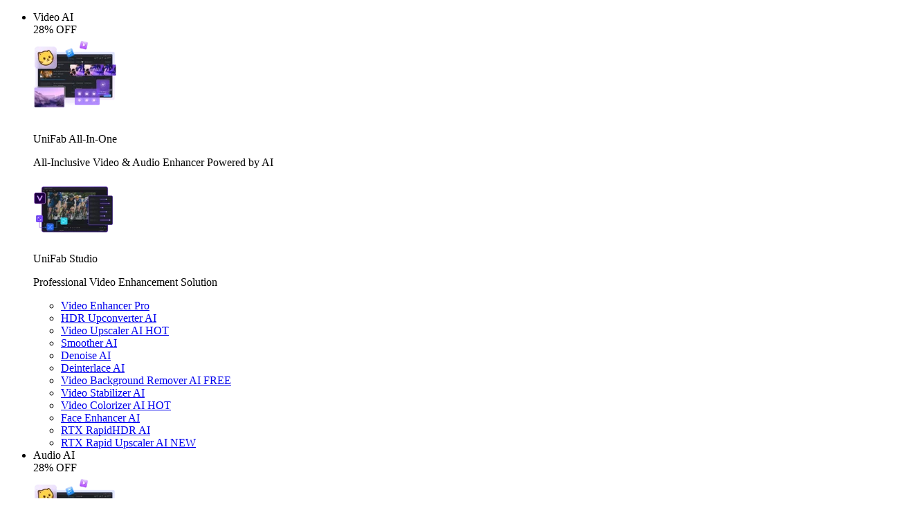

--- FILE ---
content_type: text/html;charset=utf-8
request_url: https://unifab.ai/toolkit.htm
body_size: 84441
content:
<!DOCTYPE html><html  lang="en" class="lang-en" data-capo=""><head><meta charset="utf-8">
<meta name="viewport" content="width=device-width, initial-scale=1">
<title>Toolkit  | Must-have Video&#x2F;Audio Converter and Editor</title>
<link rel="preload" href="https://c.unifab.ai/0270a095-ed0b-46bd-0396-d55f47246200/public" as="image" fetchpriority="high">
<link rel="preload" as="image" href="https://c.unifab.ai/abde0ec3-eed7-41b3-4aae-f61ad7217100/w=560" fetchpriority="high">
<link rel="preconnect" href="https://file.unifab.ai">
<link rel="preconnect" href="https://c.unifab.ai">
<link rel="stylesheet" href="https://file.unifab.ai/dist/202601/_nuxt/entry.YJEz0E9i.css" crossorigin>
<link rel="stylesheet" href="https://file.unifab.ai/dist/202601/_nuxt/Block.BlIivTNU.css" crossorigin>
<link rel="stylesheet" href="https://file.unifab.ai/dist/202601/_nuxt/Index.Dav3b0TJ.css" crossorigin>
<link rel="stylesheet" href="https://file.unifab.ai/dist/202601/_nuxt/Promotion.B7oViYT5.css" crossorigin>
<link rel="stylesheet" href="https://file.unifab.ai/dist/202601/_nuxt/NewProductRelease.uh8d5P5e.css" crossorigin>
<link rel="stylesheet" href="https://file.unifab.ai/dist/202601/_nuxt/Index.BVjZIAiq.css" crossorigin>
<link rel="stylesheet" href="https://file.unifab.ai/dist/202601/_nuxt/skeleton-item.CA8Mjrux.css" crossorigin>
<link rel="stylesheet" href="https://file.unifab.ai/dist/202601/_nuxt/tooltip.tn0RQdqM.css" crossorigin>
<link rel="stylesheet" href="https://file.unifab.ai/dist/202601/_nuxt/index.D4U2KRoo.css" crossorigin>
<link rel="stylesheet" href="https://file.unifab.ai/dist/202601/_nuxt/Index.Ba69GlaM.css" crossorigin>
<link rel="stylesheet" href="https://file.unifab.ai/dist/202601/_nuxt/row.CHGDeFit.css" crossorigin>
<link rel="stylesheet" href="https://file.unifab.ai/dist/202601/_nuxt/Index.CEkOXSSb.css" crossorigin>
<link rel="stylesheet" href="https://file.unifab.ai/dist/202601/_nuxt/Index.496BdtOO.css" crossorigin>
<link rel="stylesheet" href="https://file.unifab.ai/dist/202601/_nuxt/aos.DvB2Xm2x.css" crossorigin>
<link rel="stylesheet" href="https://file.unifab.ai/dist/202601/_nuxt/Index.CwG-8Nnm.css" crossorigin>
<link rel="stylesheet" href="https://file.unifab.ai/dist/202601/_nuxt/AioDownloadLearn.09vH0rna.css" crossorigin>
<link rel="stylesheet" href="https://file.unifab.ai/dist/202601/_nuxt/Index.CgzI8eAI.css" crossorigin>
<link rel="stylesheet" href="https://file.unifab.ai/dist/202601/_nuxt/CommentTabsV2.CbY-lW0F.css" crossorigin>
<link rel="stylesheet" href="https://file.unifab.ai/dist/202601/_nuxt/Index.DMp5e6GE.css" crossorigin>
<link rel="stylesheet" href="https://file.unifab.ai/dist/202601/_nuxt/swiper.ClJ7R8oF.css" crossorigin>
<link rel="stylesheet" href="https://file.unifab.ai/dist/202601/_nuxt/FaqV2.D0WqMo7q.css" crossorigin>
<link rel="stylesheet" href="https://file.unifab.ai/dist/202601/_nuxt/BuyNowDownloadTip.BNtrlRA4.css" crossorigin>
<link rel="stylesheet" href="https://file.unifab.ai/dist/202601/_nuxt/TitleDesMultiGrid.D45xHbyc.css" crossorigin>
<link rel="stylesheet" href="https://file.unifab.ai/dist/202601/_nuxt/TitleImageStep.B8EI-iRs.css" crossorigin>
<link rel="stylesheet" href="https://file.unifab.ai/dist/202601/_nuxt/pagination.BZ0ncO7x.css" crossorigin>
<link rel="stylesheet" href="https://file.unifab.ai/dist/202601/_nuxt/Mobile.CwU2Ho7N.css" crossorigin>
<link rel="stylesheet" href="https://file.unifab.ai/dist/202601/_nuxt/ColorBanner.ZO7ybzup.css" crossorigin>
<link rel="modulepreload" as="script" crossorigin href="https://file.unifab.ai/dist/202601/_nuxt/DX-oxd3u.js">
<link rel="modulepreload" as="script" crossorigin href="https://file.unifab.ai/dist/202601/_nuxt/BZBFqKP1.js">
<link rel="modulepreload" as="script" crossorigin href="https://file.unifab.ai/dist/202601/_nuxt/ZVCWJw8I.js">
<link rel="modulepreload" as="script" crossorigin href="https://file.unifab.ai/dist/202601/_nuxt/DLqm9fu5.js">
<link rel="modulepreload" as="script" crossorigin href="https://file.unifab.ai/dist/202601/_nuxt/FBBc6OT0.js">
<link rel="modulepreload" as="script" crossorigin href="https://file.unifab.ai/dist/202601/_nuxt/D6hOPiYi.js">
<link rel="modulepreload" as="script" crossorigin href="https://file.unifab.ai/dist/202601/_nuxt/C4MUXuIJ.js">
<link rel="modulepreload" as="script" crossorigin href="https://file.unifab.ai/dist/202601/_nuxt/9iWhy1Td.js">
<link rel="modulepreload" as="script" crossorigin href="https://file.unifab.ai/dist/202601/_nuxt/CFDJ5UGG.js">
<link rel="modulepreload" as="script" crossorigin href="https://file.unifab.ai/dist/202601/_nuxt/BA81zS-r.js">
<link rel="modulepreload" as="script" crossorigin href="https://file.unifab.ai/dist/202601/_nuxt/Cwasns-9.js">
<link rel="modulepreload" as="script" crossorigin href="https://file.unifab.ai/dist/202601/_nuxt/CM9rFKyu.js">
<link rel="modulepreload" as="script" crossorigin href="https://file.unifab.ai/dist/202601/_nuxt/B8eGNaG2.js">
<link rel="modulepreload" as="script" crossorigin href="https://file.unifab.ai/dist/202601/_nuxt/Djy69KE9.js">
<link rel="modulepreload" as="script" crossorigin href="https://file.unifab.ai/dist/202601/_nuxt/CkCNXcS4.js">
<link rel="modulepreload" as="script" crossorigin href="https://file.unifab.ai/dist/202601/_nuxt/DX0cEIEL.js">
<link rel="modulepreload" as="script" crossorigin href="https://file.unifab.ai/dist/202601/_nuxt/DKi7JEA4.js">
<link rel="modulepreload" as="script" crossorigin href="https://file.unifab.ai/dist/202601/_nuxt/CH-eWSod.js">
<link rel="modulepreload" as="script" crossorigin href="https://file.unifab.ai/dist/202601/_nuxt/CExm3MBd.js">
<link rel="modulepreload" as="script" crossorigin href="https://file.unifab.ai/dist/202601/_nuxt/Xs7yNh1P.js">
<link rel="modulepreload" as="script" crossorigin href="https://file.unifab.ai/dist/202601/_nuxt/B_Ve-YLA.js">
<link rel="modulepreload" as="script" crossorigin href="https://file.unifab.ai/dist/202601/_nuxt/nJksBKbn.js">
<link rel="modulepreload" as="script" crossorigin href="https://file.unifab.ai/dist/202601/_nuxt/dZ9Abx8E.js">
<link rel="modulepreload" as="script" crossorigin href="https://file.unifab.ai/dist/202601/_nuxt/CJ1sXSNX.js">
<link rel="modulepreload" as="script" crossorigin href="https://file.unifab.ai/dist/202601/_nuxt/BzvYgIwY.js">
<link rel="modulepreload" as="script" crossorigin href="https://file.unifab.ai/dist/202601/_nuxt/BxTtso_v.js">
<link rel="modulepreload" as="script" crossorigin href="https://file.unifab.ai/dist/202601/_nuxt/BSWH0CY-.js">
<link rel="modulepreload" as="script" crossorigin href="https://file.unifab.ai/dist/202601/_nuxt/DWMUX7kH.js">
<link rel="modulepreload" as="script" crossorigin href="https://file.unifab.ai/dist/202601/_nuxt/Dh6igtiV.js">
<link rel="modulepreload" as="script" crossorigin href="https://file.unifab.ai/dist/202601/_nuxt/BhjN4vhA.js">
<link rel="modulepreload" as="script" crossorigin href="https://file.unifab.ai/dist/202601/_nuxt/FVtqZxxw.js">
<link rel="modulepreload" as="script" crossorigin href="https://file.unifab.ai/dist/202601/_nuxt/DtC5iJUs.js">
<link rel="modulepreload" as="script" crossorigin href="https://file.unifab.ai/dist/202601/_nuxt/CKw0EL59.js">
<link rel="modulepreload" as="script" crossorigin href="https://file.unifab.ai/dist/202601/_nuxt/DAunx2mc.js">
<link rel="modulepreload" as="script" crossorigin href="https://file.unifab.ai/dist/202601/_nuxt/cF6TsU53.js">
<link rel="modulepreload" as="script" crossorigin href="https://file.unifab.ai/dist/202601/_nuxt/DkMtfvUO.js">
<link rel="modulepreload" as="script" crossorigin href="https://file.unifab.ai/dist/202601/_nuxt/DG2ACzPY.js">
<link rel="modulepreload" as="script" crossorigin href="https://file.unifab.ai/dist/202601/_nuxt/HPv69tfn.js">
<link rel="modulepreload" as="script" crossorigin href="https://file.unifab.ai/dist/202601/_nuxt/Bm594IYL.js">
<link rel="modulepreload" as="script" crossorigin href="https://file.unifab.ai/dist/202601/_nuxt/hF4XE3e9.js">
<link rel="modulepreload" as="script" crossorigin href="https://file.unifab.ai/dist/202601/_nuxt/qZvz5VbN.js">
<link rel="modulepreload" as="script" crossorigin href="https://file.unifab.ai/dist/202601/_nuxt/BnWI45gl.js">
<link rel="modulepreload" as="script" crossorigin href="https://file.unifab.ai/dist/202601/_nuxt/BQRNz7V9.js">
<link rel="modulepreload" as="script" crossorigin href="https://file.unifab.ai/dist/202601/_nuxt/DFSNc20o.js">
<link rel="modulepreload" as="script" crossorigin href="https://file.unifab.ai/dist/202601/_nuxt/SfK6oUxa.js">
<link rel="modulepreload" as="script" crossorigin href="https://file.unifab.ai/dist/202601/_nuxt/Dxh0xfWc.js">
<link rel="modulepreload" as="script" crossorigin href="https://file.unifab.ai/dist/202601/_nuxt/ChzALBdP.js">
<link rel="prefetch" as="script" crossorigin href="https://file.unifab.ai/dist/202601/_nuxt/BF8tk3A7.js">
<meta http-equiv="x-dns-prefetch-control" content="on">
<link rel="icon" type="image/x-icon" href="https://file.unifab.ai/public/favicon.ico?t=250103">
<link rel="apple-touch-icon" href="https://file.unifab.ai/public/apple-touch-icon-180x180.png">
<link rel="canonical" href="https://unifab.ai/toolkit.htm">
<link rel="alternate" hreflang="zh" href="https://zh.unifab.ai/toolkit.htm">
<link rel="alternate" hreflang="fr" href="https://fr.unifab.ai/toolkit.htm">
<link rel="alternate" hreflang="de" href="https://de.unifab.ai/toolkit.htm">
<link rel="alternate" hreflang="ja" href="https://ja.unifab.ai/toolkit.htm">
<link rel="alternate" hreflang="en" href="https://unifab.ai/toolkit.htm">
<link rel="alternate" hreflang="x-default" href="https://unifab.ai/toolkit.htm">
<meta name="description" content="As an audio/video converter and editor, Toolkit offers 20+ tools to convert, flip, rotate, or crop videos, as well as convert audios, make GIF from videos, etc.">
<script type="application/ld+json">{"@context":"http://schema.org/","@type":"SoftwareApplication","operatingSystem":"Windows & macOS","applicationCategory":"Audio & Multimedia: Video Tools","url":"https://unifab.ai/","aggregateRating":{"@type":"AggregateRating","ratingValue":4.8,"reviewCount":1001},"offers":{"@type":"Offer","priceValidUntil":"2050-07-12","price":59.99,"url":"https://unifab.ai/toolkit.htm","priceCurrency":"USD"},"name":"Toolkit","image":"https://c.unifab.ai/abde0ec3-eed7-41b3-4aae-f61ad7217100/public","description":"As an audio/video converter and editor, Toolkit offers 20+ tools to convert, flip, rotate, or crop videos, as well as convert audios, make GIF from videos, etc.","downloadUrl":"https://download.unifab.ai/mlink?p=UniFab_Toolkit_Online"}</script>
<script type="module" src="https://file.unifab.ai/dist/202601/_nuxt/DX-oxd3u.js" crossorigin></script>
<script id="unhead:payload" type="application/json">{"title":"unifab.ai"}</script>
<link rel="preload" as="fetch" fetchpriority="low" crossorigin="anonymous" href="https://file.unifab.ai/dist/202601/_nuxt/builds/meta/ec8eeff5-f153-43dd-9994-05412669c519.json">
<script src="https://www.googletagmanager.com/gtag/js?id=G-EESKBTLBSS" async></script>
<script> window.dataLayer = window.dataLayer || [];
      function gtag(){dataLayer.push(arguments);}
      gtag('js', new Date());
      gtag('config', 'G-EESKBTLBSS');</script></head><body ><div id="__ref__" data-ref="" style="display: none"></div><!--teleport start anchor--><!----><!--teleport anchor--><div id="el-popper-container-1024"><!--teleport start anchor--><!--[--><div style="z-index:2001;position:absolute;left:0;top:0;width:380px;display:none;" class="el-popper is-light el-popover message-popover !p0" tabindex="-1" aria-hidden="true"><!--[--><!--[--><!--[--><!--[--><!--v-if--><!--[--><div class="global-message" data-v-078d46e1 data-v-8cdfc8a5><div class="flex flex-col message-list" data-v-8cdfc8a5><!--[--><!--]--></div></div><!--]--><!--]--><span class="el-popper__arrow" style="position:absolute;" data-popper-arrow></span><!--]--><!--]--><!--]--></div><!--]--><!--teleport anchor--></div><div id="__nuxt"><div class="layout-default" data-warden-g-parm="eyJ1cmxfdHlwZSI6InByb2R1Y3QifQ==" data-padding-top="8c5ccfa2-eb4e-495b-a508-845178d44595"><nav style="--5f139ffd:url(&#39;https://c.unifab.ai/1d84a0e9-8b11-4a3b-dd67-e8c6c050e800/public&#39;) no-repeat center;;--3eea954f:url(&#39;https://c.unifab.ai/0270a095-ed0b-46bd-0396-d55f47246200/public&#39;) no-repeat center;;" class="fixed top-0 left-0 w-full z-99 op-100 navbar translucent" data-v-078d46e1><div class="container" data-v-078d46e1 data-v-183bb6be><!--[--><div style="display:none;" class="fixed left-0 top-63 right-0 bottom-0 bg-[#000] op-40" data-v-078d46e1></div><div class="navbar-inner flex items-center" data-v-078d46e1><div class="navbar-logo flex items-center" data-v-078d46e1><a class="inline-block" style="width:112px;height:37px;" href="/" data-v-078d46e1></a></div><div class="navbar-menu w-full ml40 flex justify-between items-center" data-v-078d46e1><ul class="navbar-left navbar-menu-list flex items-center" data-v-078d46e1><!--[--><li class="ws-nowrap navbar-menu-item product" data-v-078d46e1><span class="cursor-pointer quicksand-md pl12 pr12 pt20 pb20 block navbar-menu-item-link text-14 line-height-20" data-v-078d46e1>Video AI <i class="iconfont-single icon-s-down font-size-12 inline-block" data-v-078d46e1></i></span><div class="absolute left-0 z-1000 w-full pt20 pb20 navbar-menu-sub" data-v-078d46e1><div class="container" data-v-078d46e1 data-v-183bb6be><!--[--><div class="flex" data-v-078d46e1><div class="b-rd-8 relative left w-456 pb12 pr16 img-container navbar-menu-sub-item" data-v-078d46e1><div class="flex flex-grow-0 flex-shrink-0 b-rd-8 left-item relative" data-v-078d46e1><!----><div class="discount absolute top-0 right-0" data-v-078d46e1>28% OFF </div><div class="pr24" data-v-078d46e1><a href="/unifab.htm" data-v-078d46e1><img onerror="this.setAttribute(&#39;data-error&#39;, 1)" width="120" height="120" alt="features" loading="lazy" data-nuxt-img srcset="https://c.unifab.ai/c7cc3404-7b3d-4880-423b-07e4faeb3d00/w=120 1x" data-v-078d46e1 src="https://c.unifab.ai/c7cc3404-7b3d-4880-423b-07e4faeb3d00/w=120" data-v-dcc5e05e></a></div><div class="right" data-v-078d46e1><p class="font-size-18 quicksand-bold mt20 mb4 quicksand-bold" data-v-078d46e1>UniFab All-In-One</p><div class="banner-desc" data-v-078d46e1><p>All-Inclusive Video &amp; Audio Enhancer Powered by AI</p></div></div></div><div class="flex flex-grow-0 flex-shrink-0 b-rd-8 mt-16 left-item relative" data-v-078d46e1><div class="global-studio cursor-pointer" data-v-078d46e1 data-v-34ba1085><div class="flex gap24 items-center" data-v-34ba1085><div class="left" data-v-34ba1085><img onerror="this.setAttribute(&#39;data-error&#39;, 1)" width="120" height="85" loading="lazy" data-nuxt-img srcset="https://c.unifab.ai/bef64eee-54d1-448e-1915-d48ab4a17b00/w=120 1x" data-v-34ba1085 src="https://c.unifab.ai/bef64eee-54d1-448e-1915-d48ab4a17b00/w=120" data-v-dcc5e05e></div><div class="right" data-v-34ba1085><p class="title font-bold font-size-18 mb-4" data-v-34ba1085>UniFab Studio</p><p class="desc opacity-60 font-size-14" data-v-34ba1085> Professional Video Enhancement Solution</p></div></div></div></div></div><div class="links-container flex-1 navbar-menu-sub-item right pl40" data-v-078d46e1><ul class="navbar-menu-sub-list w-720 flex-wrap flex font-size-16 font-weight-400" data-v-078d46e1><!--[--><li class="w360 flex-grow-0 flex-shrink-0 w-1/2 pr40 b-rd-8" data-v-078d46e1><a class="pl14 pr14 pt8 pb8 block ws-nowrap flex items-center" href="/ai-video-enhancer.htm" data-v-078d46e1><img onerror="this.setAttribute(&#39;data-error&#39;, 1)" width="32" height="32" loading="lazy" data-nuxt-img srcset="https://c.unifab.ai/76bfc5e1-b2ca-4bec-762f-7e9091fe5a00/w=32 1x" style="display:none;" class="mr12" data-v-078d46e1 src="https://c.unifab.ai/76bfc5e1-b2ca-4bec-762f-7e9091fe5a00/w=32" data-v-dcc5e05e> Video Enhancer Pro <!----></a></li><li class="w360 flex-grow-0 flex-shrink-0 w-1/2 pr40 b-rd-8" data-v-078d46e1><a class="pl14 pr14 pt8 pb8 block ws-nowrap flex items-center" href="/sdr-to-hdr-converter.htm" data-v-078d46e1><img onerror="this.setAttribute(&#39;data-error&#39;, 1)" width="32" height="32" loading="lazy" data-nuxt-img srcset="https://c.unifab.ai/ec14a556-018f-457e-6b5b-1b1c1acc9e00/w=32 1x" style="display:none;" class="mr12" data-v-078d46e1 src="https://c.unifab.ai/ec14a556-018f-457e-6b5b-1b1c1acc9e00/w=32" data-v-dcc5e05e> HDR Upconverter AI <!----></a></li><li class="w360 flex-grow-0 flex-shrink-0 w-1/2 pr40 b-rd-8" data-v-078d46e1><a class="pl14 pr14 pt8 pb8 block ws-nowrap flex items-center" href="/video-upscaler.htm" data-v-078d46e1><img onerror="this.setAttribute(&#39;data-error&#39;, 1)" width="32" height="32" alt="Video Upscaler AI Icon" loading="lazy" data-nuxt-img srcset="https://c.unifab.ai/08a6c634-b028-44f2-1d19-1f49031f6a00/w=32 1x" style="display:none;" class="mr12" data-v-078d46e1 src="https://c.unifab.ai/08a6c634-b028-44f2-1d19-1f49031f6a00/w=32" data-v-dcc5e05e> Video Upscaler AI <span class="hot pl8 pr8 c-white ml12 quicksand-md navbar-menu-sub-tag" data-v-078d46e1>HOT</span></a></li><li class="w360 flex-grow-0 flex-shrink-0 w-1/2 pr40 b-rd-8" data-v-078d46e1><a class="pl14 pr14 pt8 pb8 block ws-nowrap flex items-center" href="/smoother-ai.htm" data-v-078d46e1><img onerror="this.setAttribute(&#39;data-error&#39;, 1)" width="32" height="32" loading="lazy" data-nuxt-img srcset="https://c.unifab.ai/854e18be-6f9d-4264-8d66-57bfb0bcf900/w=32 1x" style="display:none;" class="mr12" data-v-078d46e1 src="https://c.unifab.ai/854e18be-6f9d-4264-8d66-57bfb0bcf900/w=32" data-v-dcc5e05e> Smoother AI <!----></a></li><li class="w360 flex-grow-0 flex-shrink-0 w-1/2 pr40 b-rd-8" data-v-078d46e1><a class="pl14 pr14 pt8 pb8 block ws-nowrap flex items-center" href="/denoise-ai.htm" data-v-078d46e1><img onerror="this.setAttribute(&#39;data-error&#39;, 1)" width="32" height="32" loading="lazy" data-nuxt-img srcset="https://c.unifab.ai/4474cc49-e848-4324-37dd-9bbe92be7a00/w=32 1x" style="display:none;" class="mr12" data-v-078d46e1 src="https://c.unifab.ai/4474cc49-e848-4324-37dd-9bbe92be7a00/w=32" data-v-dcc5e05e> Denoise AI <!----></a></li><li class="w360 flex-grow-0 flex-shrink-0 w-1/2 pr40 b-rd-8" data-v-078d46e1><a class="pl14 pr14 pt8 pb8 block ws-nowrap flex items-center" href="/deinterlace-ai.htm" data-v-078d46e1><img onerror="this.setAttribute(&#39;data-error&#39;, 1)" width="32" height="32" loading="lazy" data-nuxt-img srcset="https://c.unifab.ai/81d37f3b-7dbc-457b-860e-9cee2fa80700/w=32 1x" style="display:none;" class="mr12" data-v-078d46e1 src="https://c.unifab.ai/81d37f3b-7dbc-457b-860e-9cee2fa80700/w=32" data-v-dcc5e05e> Deinterlace AI <!----></a></li><li class="w360 flex-grow-0 flex-shrink-0 w-1/2 pr40 b-rd-8" data-v-078d46e1><a class="pl14 pr14 pt8 pb8 block ws-nowrap flex items-center" href="/ai-video-background-remover.htm" data-v-078d46e1><img onerror="this.setAttribute(&#39;data-error&#39;, 1)" width="32" height="32" alt="Video Background Remover AI icon" loading="lazy" data-nuxt-img srcset="https://c.unifab.ai/cf83367b-696c-40f9-84b9-74cf2b4aad00/w=32 1x" style="display:none;" class="mr12" data-v-078d46e1 src="https://c.unifab.ai/cf83367b-696c-40f9-84b9-74cf2b4aad00/w=32" data-v-dcc5e05e> Video Background Remover AI <span class="free pl8 pr8 c-white ml12 quicksand-md navbar-menu-sub-tag" data-v-078d46e1>FREE</span></a></li><li class="w360 flex-grow-0 flex-shrink-0 w-1/2 pr40 b-rd-8" data-v-078d46e1><a class="pl14 pr14 pt8 pb8 block ws-nowrap flex items-center" href="/ai-video-stabilizer.htm" data-v-078d46e1><img onerror="this.setAttribute(&#39;data-error&#39;, 1)" width="32" height="32" loading="lazy" data-nuxt-img srcset="https://c.unifab.ai/7914a97e-8e91-4288-e19d-33332db34600/w=32 1x" style="display:none;" class="mr12" data-v-078d46e1 src="https://c.unifab.ai/7914a97e-8e91-4288-e19d-33332db34600/w=32" data-v-dcc5e05e> Video Stabilizer AI <!----></a></li><li class="w360 flex-grow-0 flex-shrink-0 w-1/2 pr40 b-rd-8" data-v-078d46e1><a class="pl14 pr14 pt8 pb8 block ws-nowrap flex items-center" href="/ai-video-colorizer.htm" data-v-078d46e1><img onerror="this.setAttribute(&#39;data-error&#39;, 1)" width="32" height="32" loading="lazy" data-nuxt-img srcset="https://c.unifab.ai/8ce48b33-260c-4f69-0f42-841691754100/w=32 1x" style="display:none;" class="mr12" data-v-078d46e1 src="https://c.unifab.ai/8ce48b33-260c-4f69-0f42-841691754100/w=32" data-v-dcc5e05e> Video Colorizer AI <span class="hot pl8 pr8 c-white ml12 quicksand-md navbar-menu-sub-tag" data-v-078d46e1>HOT</span></a></li><li class="w360 flex-grow-0 flex-shrink-0 w-1/2 pr40 b-rd-8" data-v-078d46e1><a class="pl14 pr14 pt8 pb8 block ws-nowrap flex items-center" href="/ai-face-enhancer.htm" data-v-078d46e1><img onerror="this.setAttribute(&#39;data-error&#39;, 1)" width="32" height="32" loading="lazy" data-nuxt-img srcset="https://c.unifab.ai/204fcd18-3100-49a0-d78e-921eec8fe900/w=32 1x" style="display:none;" class="mr12" data-v-078d46e1 src="https://c.unifab.ai/204fcd18-3100-49a0-d78e-921eec8fe900/w=32" data-v-dcc5e05e> Face Enhancer AI <!----></a></li><li class="w360 flex-grow-0 flex-shrink-0 w-1/2 pr40 b-rd-8" data-v-078d46e1><a class="pl14 pr14 pt8 pb8 block ws-nowrap flex items-center" href="/rtx-rapid-hdr-ai.htm" data-v-078d46e1><img onerror="this.setAttribute(&#39;data-error&#39;, 1)" width="32" height="32" loading="lazy" data-nuxt-img srcset="https://c.unifab.ai/d710a289-1697-466d-d0cb-bd8775c15b00/w=32 1x" style="display:none;" class="mr12" data-v-078d46e1 src="https://c.unifab.ai/d710a289-1697-466d-d0cb-bd8775c15b00/w=32" data-v-dcc5e05e> RTX RapidHDR AI <!----></a></li><li class="w360 flex-grow-0 flex-shrink-0 w-1/2 pr40 b-rd-8" data-v-078d46e1><a class="pl14 pr14 pt8 pb8 block ws-nowrap flex items-center" href="/rtx-rapid-upscaler.htm" data-v-078d46e1><img onerror="this.setAttribute(&#39;data-error&#39;, 1)" width="32" height="32" loading="lazy" data-nuxt-img srcset="https://c.unifab.ai/f0b1970c-2d51-4b78-90cc-fb4ec0f27700/w=32 1x" style="display:none;" class="mr12" data-v-078d46e1 src="https://c.unifab.ai/f0b1970c-2d51-4b78-90cc-fb4ec0f27700/w=32" data-v-dcc5e05e> RTX Rapid Upscaler AI <span class="new pl8 pr8 c-white ml12 quicksand-md navbar-menu-sub-tag" data-v-078d46e1>NEW</span></a></li><!--]--></ul></div></div><!--]--></div></div><!----><!----><!----></li><li class="ws-nowrap navbar-menu-item product" data-v-078d46e1><span class="cursor-pointer quicksand-md pl12 pr12 pt20 pb20 block navbar-menu-item-link text-14 line-height-20" data-v-078d46e1>Audio AI <i class="iconfont-single icon-s-down font-size-12 inline-block" data-v-078d46e1></i></span><div class="absolute left-0 z-1000 w-full pt20 pb20 navbar-menu-sub" data-v-078d46e1><div class="container" data-v-078d46e1 data-v-183bb6be><!--[--><div class="flex" data-v-078d46e1><div class="b-rd-8 relative left w-456 pb12 pr16 img-container navbar-menu-sub-item" data-v-078d46e1><div class="flex flex-grow-0 flex-shrink-0 b-rd-8 left-item relative" data-v-078d46e1><!----><div class="discount absolute top-0 right-0" data-v-078d46e1>28% OFF </div><div class="pr24" data-v-078d46e1><a href="/unifab.htm" data-v-078d46e1><img onerror="this.setAttribute(&#39;data-error&#39;, 1)" width="120" height="120" alt="features" loading="lazy" data-nuxt-img srcset="https://c.unifab.ai/c7cc3404-7b3d-4880-423b-07e4faeb3d00/w=120 1x" data-v-078d46e1 src="https://c.unifab.ai/c7cc3404-7b3d-4880-423b-07e4faeb3d00/w=120" data-v-dcc5e05e></a></div><div class="right" data-v-078d46e1><p class="font-size-18 quicksand-bold mt20 mb4 quicksand-bold" data-v-078d46e1>UniFab All-In-One</p><div class="banner-desc" data-v-078d46e1><p>All-Inclusive Video &amp; Audio Enhancer Powered by AI</p></div></div></div><div class="flex flex-grow-0 flex-shrink-0 b-rd-8 mt-16 left-item relative" data-v-078d46e1><div class="global-studio cursor-pointer" data-v-078d46e1 data-v-34ba1085><div class="flex gap24 items-center" data-v-34ba1085><div class="left" data-v-34ba1085><img onerror="this.setAttribute(&#39;data-error&#39;, 1)" width="120" height="85" loading="lazy" data-nuxt-img srcset="https://c.unifab.ai/bef64eee-54d1-448e-1915-d48ab4a17b00/w=120 1x" data-v-34ba1085 src="https://c.unifab.ai/bef64eee-54d1-448e-1915-d48ab4a17b00/w=120" data-v-dcc5e05e></div><div class="right" data-v-34ba1085><p class="title font-bold font-size-18 mb-4" data-v-34ba1085>UniFab Studio</p><p class="desc opacity-60 font-size-14" data-v-34ba1085> Professional Video Enhancement Solution</p></div></div></div></div></div><div class="links-container flex-1 navbar-menu-sub-item right pl40" data-v-078d46e1><ul class="navbar-menu-sub-list w-720 flex-wrap flex font-size-16 font-weight-400" data-v-078d46e1><!--[--><li class="w360 flex-grow-0 flex-shrink-0 w-1/2 pr40 b-rd-8" data-v-078d46e1><a class="pl14 pr14 pt8 pb8 block ws-nowrap flex items-center" href="/audio-upmix-ai.htm" data-v-078d46e1><img onerror="this.setAttribute(&#39;data-error&#39;, 1)" width="32" height="32" loading="lazy" data-nuxt-img srcset="https://c.unifab.ai/a80d8304-5513-41d0-f875-eb97858ea900/w=32 1x" style="display:none;" class="mr12" data-v-078d46e1 src="https://c.unifab.ai/a80d8304-5513-41d0-f875-eb97858ea900/w=32" data-v-dcc5e05e> Audio Upmix AI <!----></a></li><li class="w360 flex-grow-0 flex-shrink-0 w-1/2 pr40 b-rd-8" data-v-078d46e1><a class="pl14 pr14 pt8 pb8 block ws-nowrap flex items-center" href="/vocal-remover-ai.htm" data-v-078d46e1><img onerror="this.setAttribute(&#39;data-error&#39;, 1)" width="32" height="32" alt="Vocal Remover AI icon" loading="lazy" data-nuxt-img srcset="https://c.unifab.ai/a59ec9e7-c194-49f2-b316-7544d4acc100/w=32 1x" style="display:none;" class="mr12" data-v-078d46e1 src="https://c.unifab.ai/a59ec9e7-c194-49f2-b316-7544d4acc100/w=32" data-v-dcc5e05e> Vocal Remover AI <span class="free pl8 pr8 c-white ml12 quicksand-md navbar-menu-sub-tag" data-v-078d46e1>FREE</span></a></li><!--]--></ul></div></div><!--]--></div></div><!----><!----><!----></li><li class="ws-nowrap navbar-menu-item product" data-v-078d46e1><span class="cursor-pointer quicksand-md pl12 pr12 pt20 pb20 block navbar-menu-item-link text-14 line-height-20" data-v-078d46e1>Video Tool <i class="iconfont-single icon-s-down font-size-12 inline-block" data-v-078d46e1></i></span><div class="absolute left-0 z-1000 w-full pt20 pb20 navbar-menu-sub" data-v-078d46e1><div class="container" data-v-078d46e1 data-v-183bb6be><!--[--><div class="flex" data-v-078d46e1><div class="b-rd-8 relative left w-456 pb12 pr16 img-container navbar-menu-sub-item" data-v-078d46e1><div class="flex flex-grow-0 flex-shrink-0 b-rd-8 left-item relative" data-v-078d46e1><!----><div class="discount absolute top-0 right-0" data-v-078d46e1>28% OFF </div><div class="pr24" data-v-078d46e1><a href="/unifab.htm" data-v-078d46e1><img onerror="this.setAttribute(&#39;data-error&#39;, 1)" width="120" height="120" alt="features" loading="lazy" data-nuxt-img srcset="https://c.unifab.ai/c7cc3404-7b3d-4880-423b-07e4faeb3d00/w=120 1x" data-v-078d46e1 src="https://c.unifab.ai/c7cc3404-7b3d-4880-423b-07e4faeb3d00/w=120" data-v-dcc5e05e></a></div><div class="right" data-v-078d46e1><p class="font-size-18 quicksand-bold mt20 mb4 quicksand-bold" data-v-078d46e1>UniFab All-In-One</p><div class="banner-desc" data-v-078d46e1><p>All-Inclusive Video &amp; Audio Enhancer Powered by AI</p></div></div></div><div class="flex flex-grow-0 flex-shrink-0 b-rd-8 mt-16 left-item relative" data-v-078d46e1><div class="global-studio cursor-pointer" data-v-078d46e1 data-v-34ba1085><div class="flex gap24 items-center" data-v-34ba1085><div class="left" data-v-34ba1085><img onerror="this.setAttribute(&#39;data-error&#39;, 1)" width="120" height="85" loading="lazy" data-nuxt-img srcset="https://c.unifab.ai/bef64eee-54d1-448e-1915-d48ab4a17b00/w=120 1x" data-v-34ba1085 src="https://c.unifab.ai/bef64eee-54d1-448e-1915-d48ab4a17b00/w=120" data-v-dcc5e05e></div><div class="right" data-v-34ba1085><p class="title font-bold font-size-18 mb-4" data-v-34ba1085>UniFab Studio</p><p class="desc opacity-60 font-size-14" data-v-34ba1085> Professional Video Enhancement Solution</p></div></div></div></div></div><div class="links-container flex-1 navbar-menu-sub-item right pl40" data-v-078d46e1><ul class="navbar-menu-sub-list w-720 flex-wrap flex font-size-16 font-weight-400" data-v-078d46e1><!--[--><li class="w360 flex-grow-0 flex-shrink-0 w-1/2 pr40 b-rd-8" data-v-078d46e1><a class="pl14 pr14 pt8 pb8 block ws-nowrap flex items-center" href="/video-translator.htm" data-v-078d46e1><img onerror="this.setAttribute(&#39;data-error&#39;, 1)" width="32" height="32" loading="lazy" data-nuxt-img srcset="https://c.unifab.ai/d8e2b889-4b9a-4397-54a2-805e2b714400/w=32 1x" style="display:none;" class="mr12" data-v-078d46e1 src="https://c.unifab.ai/d8e2b889-4b9a-4397-54a2-805e2b714400/w=32" data-v-dcc5e05e> Video Translator AI <span class="off pl8 pr8 c-white ml12 quicksand-md navbar-menu-sub-tag" data-v-078d46e1>Beta</span></a></li><li class="w360 flex-grow-0 flex-shrink-0 w-1/2 pr40 b-rd-8" data-v-078d46e1><a class="pl14 pr14 pt8 pb8 block ws-nowrap flex items-center" href="/ai-subtitle-generator.htm" data-v-078d46e1><img onerror="this.setAttribute(&#39;data-error&#39;, 1)" width="32" height="32" loading="lazy" data-nuxt-img srcset="https://c.unifab.ai/657b899e-f622-4cda-95f6-c38fbd800700/w=32 1x" style="display:none;" class="mr12" data-v-078d46e1 src="https://c.unifab.ai/657b899e-f622-4cda-95f6-c38fbd800700/w=32" data-v-dcc5e05e> Subtitle Generator AI - FabCloud <!----></a></li><li class="w360 flex-grow-0 flex-shrink-0 w-1/2 pr40 b-rd-8" data-v-078d46e1><a class="pl14 pr14 pt8 pb8 block ws-nowrap flex items-center" href="/tv-show-converter.htm" data-v-078d46e1><img onerror="this.setAttribute(&#39;data-error&#39;, 1)" width="32" height="32" loading="lazy" data-nuxt-img srcset="https://c.unifab.ai/58fd598e-8a69-4f73-49df-010da0332f00/w=32 1x" style="display:none;" class="mr12" data-v-078d46e1 src="https://c.unifab.ai/58fd598e-8a69-4f73-49df-010da0332f00/w=32" data-v-dcc5e05e> TV Show Converter <!----></a></li><li class="w360 flex-grow-0 flex-shrink-0 w-1/2 pr40 b-rd-8" data-v-078d46e1><a class="pl14 pr14 pt8 pb8 block ws-nowrap flex items-center" href="/video-converter.htm" data-v-078d46e1><img onerror="this.setAttribute(&#39;data-error&#39;, 1)" width="32" height="32" loading="lazy" data-nuxt-img srcset="https://c.unifab.ai/fe41d2e9-f0d1-4e08-4732-1f2525272b00/w=32 1x" style="display:none;" class="mr12" data-v-078d46e1 src="https://c.unifab.ai/fe41d2e9-f0d1-4e08-4732-1f2525272b00/w=32" data-v-dcc5e05e> Video Converter <span class="free pl8 pr8 c-white ml12 quicksand-md navbar-menu-sub-tag" data-v-078d46e1>FREE</span></a></li><li class="w360 flex-grow-0 flex-shrink-0 w-1/2 pr40 b-rd-8" data-v-078d46e1><a class="pl14 pr14 pt8 pb8 block ws-nowrap flex items-center" href="/toolkit.htm" data-v-078d46e1><img onerror="this.setAttribute(&#39;data-error&#39;, 1)" width="32" height="32" loading="lazy" data-nuxt-img srcset="https://c.unifab.ai/f9bd679a-42b0-4612-37e7-8d9f25fa5b00/w=32 1x" style="display:none;" class="mr12" data-v-078d46e1 src="https://c.unifab.ai/f9bd679a-42b0-4612-37e7-8d9f25fa5b00/w=32" data-v-dcc5e05e> Toolkit <!----></a></li><li class="w360 flex-grow-0 flex-shrink-0 w-1/2 pr40 b-rd-8" data-v-078d46e1><a class="pl14 pr14 pt8 pb8 block ws-nowrap flex items-center" href="/videocruise-video-editor.htm" data-v-078d46e1><img onerror="this.setAttribute(&#39;data-error&#39;, 1)" width="32" height="32" loading="lazy" data-nuxt-img srcset="https://c.unifab.ai/c74ac0bf-3f65-40d1-979d-a8b8e6525500/w=32 1x" style="display:none;" class="mr12" data-v-078d46e1 src="https://c.unifab.ai/c74ac0bf-3f65-40d1-979d-a8b8e6525500/w=32" data-v-dcc5e05e> Video Editor <!----></a></li><li class="w360 flex-grow-0 flex-shrink-0 w-1/2 pr40 b-rd-8" data-v-078d46e1><a class="pl14 pr14 pt8 pb8 block ws-nowrap flex items-center" href="/screen-recorder.htm" data-v-078d46e1><img onerror="this.setAttribute(&#39;data-error&#39;, 1)" width="32" height="32" alt="Screen Recorder icon" loading="lazy" data-nuxt-img srcset="https://c.unifab.ai/7e76d51e-4efc-467a-0551-7b52e18f2a00/w=32 1x" style="display:none;" class="mr12" data-v-078d46e1 src="https://c.unifab.ai/7e76d51e-4efc-467a-0551-7b52e18f2a00/w=32" data-v-dcc5e05e> Screen Recorder <!----></a></li><!--]--></ul></div></div><!--]--></div></div><!----><!----><!----></li><li class="ws-nowrap navbar-menu-item product" data-v-078d46e1><!----><!----><span class="cursor-pointer quicksand-md pl12 pr12 pt20 pb20 block navbar-menu-item-link text-14 line-height-20" data-v-078d46e1>Cloud Tools <i class="iconfont-single icon-s-down font-size-12 inline-block" data-v-078d46e1></i></span><div class="absolute left-0 z-1000 w-full navbar-menu-sub" data-v-078d46e1><div class="container" data-v-078d46e1 data-v-183bb6be><!--[--><div class="global-cloud" data-v-078d46e1 data-v-e8407f13><div class="flex content gap40 py24 w-full" data-v-e8407f13><div class="menu left w-260" data-v-e8407f13><div class="title" data-v-e8407f13>Cloud Center</div><div class="list-wrapper flex flex-col gap-4 pt-16" data-v-e8407f13><!--[--><div class="list-item" data-v-e8407f13><a href="/tools/pricing.htm" target="_self" class="list-item-inner" data-v-e8407f13><span class="link-text" data-v-e8407f13>Pricing</span></a></div><div class="list-item" data-v-e8407f13><a href="https://app.unifab.ai/video/subtitle-generator" target="_blank" class="list-item-inner" data-v-e8407f13><span class="link-text" data-v-e8407f13>Cloud Workspace</span></a></div><div class="list-item" data-v-e8407f13><a href="https://docs.unifab.ai/en/unifab-cloud/subtitle-generator-ai-cloud" target="_blank" class="list-item-inner" data-v-e8407f13><span class="link-text" data-v-e8407f13>Guidebook</span></a></div><!--]--></div></div><div class="split" data-v-e8407f13></div><div class="menu center w-438" data-v-e8407f13><div class="title" data-v-e8407f13>FabCloud Desktop Apps</div><div class="list-wrapper pt-16" data-v-e8407f13><!--[--><div class="list-item" data-v-e8407f13><a href="/video-upscaler.htm" target="_self" class="list-item-inner" data-v-e8407f13><img onerror="this.setAttribute(&#39;data-error&#39;, 1)" width="32" height="32" loading="lazy" data-nuxt-img srcset="https://c.unifab.ai/20f088e3-bb17-4e8c-fb6a-1748fed63100/w=32 1x" data-v-e8407f13 src="https://c.unifab.ai/20f088e3-bb17-4e8c-fb6a-1748fed63100/w=32" data-v-dcc5e05e><div class="link-item" data-v-e8407f13><span class="link-text" data-v-e8407f13>Video Upscaler AI - FabCloud</span><span class="new" data-v-e8407f13>NEW</span></div></a></div><div class="list-item" data-v-e8407f13><a href="/sdr-to-hdr-converter.htm" target="_self" class="list-item-inner" data-v-e8407f13><img onerror="this.setAttribute(&#39;data-error&#39;, 1)" width="32" height="32" loading="lazy" data-nuxt-img srcset="https://c.unifab.ai/949518c1-0ed8-47af-06dc-264793e72300/w=32 1x" data-v-e8407f13 src="https://c.unifab.ai/949518c1-0ed8-47af-06dc-264793e72300/w=32" data-v-dcc5e05e><div class="link-item" data-v-e8407f13><span class="link-text" data-v-e8407f13>HDR Upconverter AI - FabCloud</span><span class="new" data-v-e8407f13>NEW</span></div></a></div><!--]--></div></div><div class="menu center w-438" data-v-e8407f13><div class="title" data-v-e8407f13>FabCloud Online Tools</div><div class="list-wrapper pt-16" data-v-e8407f13><!--[--><div class="list-item" data-v-e8407f13><a href="/tools/subtitle-generator-online.htm" target="_self" class="list-item-inner" data-v-e8407f13><img onerror="this.setAttribute(&#39;data-error&#39;, 1)" width="32" height="32" loading="lazy" data-nuxt-img srcset="https://c.unifab.ai/1ced4a57-9272-41bf-d6ae-4d2b7bebbb00/w=32 1x" data-v-e8407f13 src="https://c.unifab.ai/1ced4a57-9272-41bf-d6ae-4d2b7bebbb00/w=32" data-v-dcc5e05e><div class="link-item" data-v-e8407f13><span class="link-text" data-v-e8407f13>Subtitle Generator AI Cloud</span><span class="new" data-v-e8407f13>NEW</span></div></a></div><!--]--></div></div></div></div><!--]--></div></div><!----></li><li class="ws-nowrap navbar-menu-item product" data-v-078d46e1><!----><!----><!----><!----><div class="px24 py-20 text-14 line-height-20 navbar-menu-sub-link last navbar-menu-item-link" data-v-078d46e1><a class="block quicksand-md" href="/support-center.htm" target data-v-078d46e1>Support</a></div></li><!--]--><div class="promotion relative" data-v-078d46e1><a href="/unifab4.htm" data-v-078d46e1><img onerror="this.setAttribute(&#39;data-error&#39;, 1)" width="106" height="56" alt="promition-menu" loading="lazy" data-nuxt-img srcset="https://c.unifab.ai/888ffafa-9993-42d7-a0e8-3c7e08426500/public 1x" class="promotion-img" data-v-078d46e1 src="https://c.unifab.ai/888ffafa-9993-42d7-a0e8-3c7e08426500/public" data-v-dcc5e05e></a></div></ul><ul class="navbar-right navbar-menu-list flex items-center" data-v-078d46e1><!--[--><li class="navbar-menu-item relative base" style="padding:;" data-v-078d46e1><a class="navbar-menu-item-link quicksand-md cursor-pointer" href data-v-078d46e1> <!----></a></li><li class="navbar-menu-item-icon navbar-menu-item-download navbar-menu-item relative base" style="padding:;" data-v-078d46e1><a href="/download.htm" class="btn my-button v-mid small solid" data-v-078d46e1><span class="btn-inner"><!--[-->Download<!--]--></span></a></li><li class="navbar-menu-item-icon navbar-menu-item relative base" style="padding:;" data-v-078d46e1><!--[--><div class="message-wrapper relative cursor-pointer pl-8 el-tooltip__trigger el-tooltip__trigger" data-v-078d46e1><!----><i class="iconfont-single icon-s-notify font-size-24" data-v-078d46e1></i></div><!--teleport start--><!--teleport end--><!--]--></li><li class="navbar-menu-item-icon navbar-menu-item relative base" style="padding:;" data-v-078d46e1><a class="navbar-menu-item-link quicksand-md cursor-pointer" href="/member.htm" data-v-078d46e1> <i class="icon-s-member iconfont-single font-size-24" data-v-078d46e1></i></a></li><li class="navbar-menu-item relative base" style="padding:;" data-v-078d46e1><a class="navbar-menu-item-link quicksand-md cursor-pointer" href data-v-078d46e1> <!----></a></li><!--]--></ul></div></div><!--]--></div><!----></nav><!--[--><div data-warden-g-parm="eyJhcnRpY2xlX2luZm8iOnsibGV2ZWwiOm51bGx9fQ==" data-v-7f7f8479><!--[--><div class="" style="" data-v-7f7f8479><div data-component-id="ColorBanner" last-update-is-anchor="false" class="" use-from="productPage" data-v-7f7f8479 data-v-ed52d2c8><div class="image-banner min-w-full" style="" data-v-ed52d2c8><div class="container" data-v-ed52d2c8 data-v-183bb6be><!--[--><div class="banner-content flex items-center justify-between gap-40 relative z-2" data-v-ed52d2c8><div class="left-content" data-v-ed52d2c8><h1 class="title font-size-40 color-[#fff]" data-v-ed52d2c8>Toolkit: 20+ Handy &amp; Powerful Tools in One Pack</h1><ul class="mt-24 flex flex-wrap tag-list" data-v-ed52d2c8><!--[--><li class="pr8 pb16 min-h-full" data-v-ed52d2c8><div class="tag-wrapper bg-[rgba(255,255,255,0.2)] pt4 pb4 pl12 pr12 b-rd-4 h-full flex flex-wrap items-center justify-center" data-v-ed52d2c8><span class="color-[#fff] font-size-16" data-v-ed52d2c8><p>20+ Tools</p></span></div></li><li class="pr8 pb16 min-h-full" data-v-ed52d2c8><div class="tag-wrapper bg-[rgba(255,255,255,0.2)] pt4 pb4 pl12 pr12 b-rd-4 h-full flex flex-wrap items-center justify-center" data-v-ed52d2c8><span class="color-[#fff] font-size-16" data-v-ed52d2c8><p>Format Conversion</p></span></div></li><li class="pr8 pb16 min-h-full" data-v-ed52d2c8><div class="tag-wrapper bg-[rgba(255,255,255,0.2)] pt4 pb4 pl12 pr12 b-rd-4 h-full flex flex-wrap items-center justify-center" data-v-ed52d2c8><span class="color-[#fff] font-size-16" data-v-ed52d2c8><p>Trim/Rotate</p></span></div></li><!--]--></ul><!----><!----><div class="block-desc font-size-20 text-left mt-16 mb-32 color-[#fff]" data-v-ed52d2c8><p>The Toolkit includes 20+ handy tools for video, audio, and image conversion or editing—perfect for everyday needs. Each tool is a standalone module designed to do one task, fast and efficiently.</p></div><div class="banner-btn-wrapper min-w-450" data-v-ed52d2c8><div class="inline-flex flex-col v-mid banner-btn-item" data-v-ed52d2c8><div class="banner-btns" data-v-ed52d2c8><div class="inline-flex flex-col v-mid banner-btn-item" data-v-ed52d2c8><a data-warden-ck-parm="eyJldmVudF9sYWJlbCI6InByb2R1Y3RwYWdlX3N1bW1hcnkiLCJwaWRzIjpbODMzXX0=" class="mb12 btn my-button v-mid large plain-solid mb12" href="https://download.unifab.ai/mlink?p=UniFab_Toolkit_Online" data-v-ed52d2c8 data-v-f7299b9e><span class="btn-inner"><!--[--><!--[--><!----><span class="v-mid" data-v-f7299b9e>Free Download</span><p class="os-version op-60 pt6 verdana" data-v-f7299b9e>Windows 11/10/8.1/8/7</p><!--]--><!--]--></span></a><div class="swiper max-w-220" data-v-ed52d2c8><!--[--><!--]--><div class="swiper-wrapper"><!--[--><!--]--><!--[--><div class="swiper-slide" data-swiper-slide-index="0"><!--[--><div class="icon-info flex-inline items-center justify-center" data-v-abf0575b><i class="iconfont-single icon-s-download-info font-size-16 mr8" style="color:#1BE9B0;" data-v-abf0575b></i><span class="color-[#fff]" data-v-abf0575b>100% Safe and Clean</span></div><!--]--><!----></div><div class="swiper-slide" data-swiper-slide-index="1"><!--[--><div class="icon-info flex-inline items-center justify-center" data-v-abf0575b><!----><span class="color-[#fff]" data-v-abf0575b>Full access, no watermark</span></div><!--]--><!----></div><!--]--><!--[--><!--]--></div><!----><!----><!----><!--[--><!--]--></div></div><div class="inline-flex flex-col v-mid ml32 banner-btn-item" data-v-ed52d2c8><a class="!min-w-auto relative !min-w-auto btn my-button v-mid large plain !min-w-auto relative !min-w-auto" href="https://download.unifab.ai/mlink?p=UniFab_Toolkit_Online" data-warden-ck-parm="e30=" data-v-ed52d2c8><span class="btn-inner"><!--[--><!--[--><!----> Buy Now <!----><!--]--><!--]--></span></a><div class="icon-info flex-inline items-center justify-center mt12" data-v-ed52d2c8 data-v-abf0575b><i class="iconfont-single icon-s-fast font-size-16 mr8" style="color:#FFBC38;" data-v-abf0575b></i><span class="color-[#fff]" data-v-abf0575b>Money Back Guarantee</span></div></div></div></div><!----><div class="update flex mt32 leading-20 text-14 items-start" data-v-ed52d2c8><a class="!color-[#fff]" href="/toolkit-new.htm" data-v-ed52d2c8>Last Update: 2024-06-04</a></div></div></div><div class="right-content" data-v-ed52d2c8><img onerror="this.setAttribute(&#39;data-error&#39;, 1)" width="560" height="380" alt="feature display image" loading="eager" data-nuxt-img srcset="https://c.unifab.ai/abde0ec3-eed7-41b3-4aae-f61ad7217100/w=560 1x" data-v-ed52d2c8 src="https://c.unifab.ai/abde0ec3-eed7-41b3-4aae-f61ad7217100/w=560" data-v-dcc5e05e></div></div><!--]--></div><!----></div><!----></div></div><div class="" style="" data-v-7f7f8479><div class="pt40 pb40 block text-center" style="" data-component-id="TitleDesMultiGrid" last-update-is-anchor="false" use-from="productPage" data-v-7f7f8479 data-v-c7fdd475><div class="container" data-v-c7fdd475 data-v-183bb6be><!--[--><h2 class="block-title mb40" data-v-c7fdd475>20+ Must-Have Handy Tools to Boost Your Productivity</h2><div class="tabs" data-v-c7fdd475><!--[--><div class="tab-item active" data-v-c7fdd475><!----> Video Tools</div><div class="tab-item" data-v-c7fdd475><!----> Audio Tools</div><!--]--></div><div class="animation-wrapper" style="position:relative;" data-v-c7fdd475><div data-v-c7fdd475><div class="el-row mt40 block-icon-card" style="margin-left:-12px;margin-right:-12px;" data-v-c7fdd475><!--[--><!--[--><div class="el-col el-col-24 el-col-xs-12 el-col-sm-8 el-col-md-6 el-col-lg-6 el-col-xl-6 is-guttered" style="padding-right:12px;padding-left:12px;" data-v-c7fdd475><!--[--><div class="item mb20" data-v-c7fdd475><div class="inline-block icon" data-v-c7fdd475><img onerror="this.setAttribute(&#39;data-error&#39;, 1)" width="40" height="40" alt="Convert videos icon" loading="lazy" data-nuxt-img srcset="https://c.unifab.ai/a913f3ed-4068-41cd-fb57-44017e197d00/public 1x" class="max-w-full h-auto" data-v-c7fdd475 src="https://c.unifab.ai/a913f3ed-4068-41cd-fb57-44017e197d00/public" data-v-dcc5e05e></div><h3 class="font-size-20 title pb12 pt16" data-v-c7fdd475>Converter</h3><div class="desc" data-v-c7fdd475><p>Convert videos from one format to another, or to popular audio files.</p></div></div><!--]--></div><div class="el-col el-col-24 el-col-xs-12 el-col-sm-8 el-col-md-6 el-col-lg-6 el-col-xl-6 is-guttered" style="padding-right:12px;padding-left:12px;" data-v-c7fdd475><!--[--><div class="item mb20" data-v-c7fdd475><div class="inline-block icon" data-v-c7fdd475><img onerror="this.setAttribute(&#39;data-error&#39;, 1)" width="40" height="40" alt="Trim videos icon" loading="lazy" data-nuxt-img srcset="https://c.unifab.ai/556a3dcf-e6ba-4682-b613-5adbac712d00/public 1x" class="max-w-full h-auto" data-v-c7fdd475 src="https://c.unifab.ai/556a3dcf-e6ba-4682-b613-5adbac712d00/public" data-v-dcc5e05e></div><h3 class="font-size-20 title pb12 pt16" data-v-c7fdd475>Trim</h3><div class="desc" data-v-c7fdd475><p>Easily cut and shorten your videos.</p></div></div><!--]--></div><div class="el-col el-col-24 el-col-xs-12 el-col-sm-8 el-col-md-6 el-col-lg-6 el-col-xl-6 is-guttered" style="padding-right:12px;padding-left:12px;" data-v-c7fdd475><!--[--><div class="item mb20" data-v-c7fdd475><div class="inline-block icon" data-v-c7fdd475><img onerror="this.setAttribute(&#39;data-error&#39;, 1)" width="40" height="40" alt="Adjust video speed icon" loading="lazy" data-nuxt-img srcset="https://c.unifab.ai/ab27c168-76a2-465f-2654-29fbc4ded600/public 1x" class="max-w-full h-auto" data-v-c7fdd475 src="https://c.unifab.ai/ab27c168-76a2-465f-2654-29fbc4ded600/public" data-v-dcc5e05e></div><h3 class="font-size-20 title pb12 pt16" data-v-c7fdd475>Speed Up &amp; Down</h3><div class="desc" data-v-c7fdd475><p>Adjust video playback speed smoothly.</p></div></div><!--]--></div><div class="el-col el-col-24 el-col-xs-12 el-col-sm-8 el-col-md-6 el-col-lg-6 el-col-xl-6 is-guttered" style="padding-right:12px;padding-left:12px;" data-v-c7fdd475><!--[--><div class="item mb20" data-v-c7fdd475><div class="inline-block icon" data-v-c7fdd475><img onerror="this.setAttribute(&#39;data-error&#39;, 1)" width="40" height="40" alt="Mirror／flip videos icon" loading="lazy" data-nuxt-img srcset="https://c.unifab.ai/362fac80-acd0-4cf8-38da-1be41f2b3000/public 1x" class="max-w-full h-auto" data-v-c7fdd475 src="https://c.unifab.ai/362fac80-acd0-4cf8-38da-1be41f2b3000/public" data-v-dcc5e05e></div><h3 class="font-size-20 title pb12 pt16" data-v-c7fdd475>Mirror/Flip</h3><div class="desc" data-v-c7fdd475><p>Flip or mirror your videos with one click.</p></div></div><!--]--></div><div class="el-col el-col-24 el-col-xs-12 el-col-sm-8 el-col-md-6 el-col-lg-6 el-col-xl-6 is-guttered" style="padding-right:12px;padding-left:12px;" data-v-c7fdd475><!--[--><div class="item mb20" data-v-c7fdd475><div class="inline-block icon" data-v-c7fdd475><img onerror="this.setAttribute(&#39;data-error&#39;, 1)" width="40" height="40" alt="Rotate videos icon" loading="lazy" data-nuxt-img srcset="https://c.unifab.ai/ed26eb13-3cda-4957-43f2-4999f4f46900/public 1x" class="max-w-full h-auto" data-v-c7fdd475 src="https://c.unifab.ai/ed26eb13-3cda-4957-43f2-4999f4f46900/public" data-v-dcc5e05e></div><h3 class="font-size-20 title pb12 pt16" data-v-c7fdd475>Rotate</h3><div class="desc" data-v-c7fdd475><p>Rotate videos horizontally or vertically to fix unintentional wrong shooting angles.</p></div></div><!--]--></div><div class="el-col el-col-24 el-col-xs-12 el-col-sm-8 el-col-md-6 el-col-lg-6 el-col-xl-6 is-guttered" style="padding-right:12px;padding-left:12px;" data-v-c7fdd475><!--[--><div class="item mb20" data-v-c7fdd475><div class="inline-block icon" data-v-c7fdd475><img onerror="this.setAttribute(&#39;data-error&#39;, 1)" width="40" height="40" alt="Crop videos icon" loading="lazy" data-nuxt-img srcset="https://c.unifab.ai/bf7374b2-e284-4a07-637f-3b7f4d465e00/public 1x" class="max-w-full h-auto" data-v-c7fdd475 src="https://c.unifab.ai/bf7374b2-e284-4a07-637f-3b7f4d465e00/public" data-v-dcc5e05e></div><h3 class="font-size-20 title pb12 pt16" data-v-c7fdd475>Crop</h3><div class="desc" data-v-c7fdd475><p>Remove unwanted outer area from videos to display the focused portion.</p></div></div><!--]--></div><div class="el-col el-col-24 el-col-xs-12 el-col-sm-8 el-col-md-6 el-col-lg-6 el-col-xl-6 is-guttered" style="padding-right:12px;padding-left:12px;" data-v-c7fdd475><!--[--><div class="item mb20" data-v-c7fdd475><div class="inline-block icon" data-v-c7fdd475><img onerror="this.setAttribute(&#39;data-error&#39;, 1)" width="40" height="40" alt="Sharpen／unsharpen videos icon" loading="lazy" data-nuxt-img srcset="https://c.unifab.ai/ab8697e1-b710-4913-2122-26ad6ded8800/public 1x" class="max-w-full h-auto" data-v-c7fdd475 src="https://c.unifab.ai/ab8697e1-b710-4913-2122-26ad6ded8800/public" data-v-dcc5e05e></div><h3 class="font-size-20 title pb12 pt16" data-v-c7fdd475>Sharpen/Unsharpen</h3><div class="desc" data-v-c7fdd475><p>Sharpen or unsharpen videos to make blurry videos clearer and realistic.</p></div></div><!--]--></div><div class="el-col el-col-24 el-col-xs-12 el-col-sm-8 el-col-md-6 el-col-lg-6 el-col-xl-6 is-guttered" style="padding-right:12px;padding-left:12px;" data-v-c7fdd475><!--[--><div class="item mb20" data-v-c7fdd475><div class="inline-block icon" data-v-c7fdd475><img onerror="this.setAttribute(&#39;data-error&#39;, 1)" width="40" height="40" alt="Deshake videos icon" loading="lazy" data-nuxt-img srcset="https://c.unifab.ai/dfda9069-7cb5-4589-edb5-34612a6ba000/public 1x" class="max-w-full h-auto" data-v-c7fdd475 src="https://c.unifab.ai/dfda9069-7cb5-4589-edb5-34612a6ba000/public" data-v-dcc5e05e></div><h3 class="font-size-20 title pb12 pt16" data-v-c7fdd475>Deshake</h3><div class="desc" data-v-c7fdd475><p>Stabilize the shaky videos shot by GoPro and other devices.</p></div></div><!--]--></div><div class="el-col el-col-24 el-col-xs-12 el-col-sm-8 el-col-md-6 el-col-lg-6 el-col-xl-6 is-guttered" style="padding-right:12px;padding-left:12px;" data-v-c7fdd475><!--[--><div class="item mb20" data-v-c7fdd475><div class="inline-block icon" data-v-c7fdd475><img onerror="this.setAttribute(&#39;data-error&#39;, 1)" width="40" height="40" alt="Deinterlace videos icon" loading="lazy" data-nuxt-img srcset="https://c.unifab.ai/7908ba71-1b2b-4500-45f4-6b9caa747200/public 1x" class="max-w-full h-auto" data-v-c7fdd475 src="https://c.unifab.ai/7908ba71-1b2b-4500-45f4-6b9caa747200/public" data-v-dcc5e05e></div><h3 class="font-size-20 title pb12 pt16" data-v-c7fdd475>Deinterlace</h3><div class="desc" data-v-c7fdd475><p>Convert interlaced videos of all formats to progressive videos.</p></div></div><!--]--></div><div class="el-col el-col-24 el-col-xs-12 el-col-sm-8 el-col-md-6 el-col-lg-6 el-col-xl-6 is-guttered" style="padding-right:12px;padding-left:12px;" data-v-c7fdd475><!--[--><div class="item mb20" data-v-c7fdd475><div class="inline-block icon" data-v-c7fdd475><img onerror="this.setAttribute(&#39;data-error&#39;, 1)" width="40" height="40" alt="Merge videos icon" loading="lazy" data-nuxt-img srcset="https://c.unifab.ai/ea64818d-d01e-4f75-6636-2ee11b5a0700/public 1x" class="max-w-full h-auto" data-v-c7fdd475 src="https://c.unifab.ai/ea64818d-d01e-4f75-6636-2ee11b5a0700/public" data-v-dcc5e05e></div><h3 class="font-size-20 title pb12 pt16" data-v-c7fdd475>Merge</h3><div class="desc" data-v-c7fdd475><p>Combine and merge multiple video files into a single file of longer duration.</p></div></div><!--]--></div><div class="el-col el-col-24 el-col-xs-12 el-col-sm-8 el-col-md-6 el-col-lg-6 el-col-xl-6 is-guttered" style="padding-right:12px;padding-left:12px;" data-v-c7fdd475><!--[--><div class="item mb20" data-v-c7fdd475><div class="inline-block icon" data-v-c7fdd475><img onerror="this.setAttribute(&#39;data-error&#39;, 1)" width="40" height="40" alt="Extract videos icon" loading="lazy" data-nuxt-img srcset="https://c.unifab.ai/c3e59656-4c3e-4456-bc83-4ce3a02d9600/public 1x" class="max-w-full h-auto" data-v-c7fdd475 src="https://c.unifab.ai/c3e59656-4c3e-4456-bc83-4ce3a02d9600/public" data-v-dcc5e05e></div><h3 class="font-size-20 title pb12 pt16" data-v-c7fdd475>Extract Videos</h3><div class="desc" data-v-c7fdd475><p>Separate videos from audios but output only video files.</p></div></div><!--]--></div><div class="el-col el-col-24 el-col-xs-12 el-col-sm-8 el-col-md-6 el-col-lg-6 el-col-xl-6 is-guttered" style="padding-right:12px;padding-left:12px;" data-v-c7fdd475><!--[--><div class="item mb20" data-v-c7fdd475><div class="inline-block icon" data-v-c7fdd475><img onerror="this.setAttribute(&#39;data-error&#39;, 1)" width="40" height="40" alt="Video to GIF icon" loading="lazy" data-nuxt-img srcset="https://c.unifab.ai/4da023b5-ec49-49a0-4198-c36f2c9fda00/public 1x" class="max-w-full h-auto" data-v-c7fdd475 src="https://c.unifab.ai/4da023b5-ec49-49a0-4198-c36f2c9fda00/public" data-v-dcc5e05e></div><h3 class="font-size-20 title pb12 pt16" data-v-c7fdd475>Video to GIF</h3><div class="desc" data-v-c7fdd475><p>Create GIF images from videos for social networks, or as chating emojis.</p></div></div><!--]--></div><div class="el-col el-col-24 el-col-xs-12 el-col-sm-8 el-col-md-6 el-col-lg-6 el-col-xl-6 is-guttered" style="padding-right:12px;padding-left:12px;" data-v-c7fdd475><!--[--><div class="item mb20" data-v-c7fdd475><div class="inline-block icon" data-v-c7fdd475><img onerror="this.setAttribute(&#39;data-error&#39;, 1)" width="40" height="40" alt="Video to PIC icon" loading="lazy" data-nuxt-img srcset="https://c.unifab.ai/4fbb95ca-1a94-4779-c0eb-0d6f3c8b1300/public 1x" class="max-w-full h-auto" data-v-c7fdd475 src="https://c.unifab.ai/4fbb95ca-1a94-4779-c0eb-0d6f3c8b1300/public" data-v-dcc5e05e></div><h3 class="font-size-20 title pb12 pt16" data-v-c7fdd475>Video to PIC</h3><div class="desc" data-v-c7fdd475><p>Take screenshots from videos, based on time or frame interval.</p></div></div><!--]--></div><div class="el-col el-col-24 el-col-xs-12 el-col-sm-8 el-col-md-6 el-col-lg-6 el-col-xl-6 is-guttered" style="padding-right:12px;padding-left:12px;" data-v-c7fdd475><!--[--><div class="item mb20" data-v-c7fdd475><div class="inline-block icon" data-v-c7fdd475><img onerror="this.setAttribute(&#39;data-error&#39;, 1)" width="40" height="40" alt="PIC to video icon" loading="lazy" data-nuxt-img srcset="https://c.unifab.ai/e8f28973-6015-4697-d268-54cf5658ef00/public 1x" class="max-w-full h-auto" data-v-c7fdd475 src="https://c.unifab.ai/e8f28973-6015-4697-d268-54cf5658ef00/public" data-v-dcc5e05e></div><h3 class="font-size-20 title pb12 pt16" data-v-c7fdd475>PIC to Video</h3><div class="desc" data-v-c7fdd475><p>Convert pictures and photos to MKV/MP4 videos.</p></div></div><!--]--></div><div class="el-col el-col-24 el-col-xs-12 el-col-sm-8 el-col-md-6 el-col-lg-6 el-col-xl-6 is-guttered" style="padding-right:12px;padding-left:12px;" data-v-c7fdd475><!--[--><div class="item mb20" data-v-c7fdd475><div class="inline-block icon" data-v-c7fdd475><img onerror="this.setAttribute(&#39;data-error&#39;, 1)" width="40" height="40" alt="GIF to video icon" loading="lazy" data-nuxt-img srcset="https://c.unifab.ai/90b3ecb9-8b4f-4829-84a4-e525a5b42a00/public 1x" class="max-w-full h-auto" data-v-c7fdd475 src="https://c.unifab.ai/90b3ecb9-8b4f-4829-84a4-e525a5b42a00/public" data-v-dcc5e05e></div><h3 class="font-size-20 title pb12 pt16" data-v-c7fdd475>GIF to Video</h3><div class="desc" data-v-c7fdd475><p>Convert GIF images to MKV/MP4 videos.</p></div></div><!--]--></div><!--]--><!--]--></div></div></div><!--]--></div></div></div><div class="" style="" data-v-7f7f8479><div class="block" data-component-id="HVideoTextBtn" last-update-is-anchor="false" use-from="productPage" data-v-7f7f8479><div class="container" data-v-183bb6be><!--[--><div type="withBtn" class="block-features" data-v-acfd02d3><div class="el-row items-center" style="margin-left:-30px;margin-right:-30px;" data-v-acfd02d3><!--[--><div class="el-col el-col-24 el-col-xs-24 el-col-sm-24 el-col-md-12 el-col-lg-12 is-guttered mb20" style="padding-right:30px;padding-left:30px;" data-aos="fade-up" data-aos-duration="1000" data-aos-delay="0" data-v-acfd02d3><!--[--><div class="block-features-img text-left relative" data-v-acfd02d3><img onerror="this.setAttribute(&#39;data-error&#39;, 1)" width="600" height="400" alt loading="lazy" data-nuxt-img srcset="https://c.unifab.ai/a54e4e46-0b95-4e68-ebae-370065cc3d00/public 1x" class="max-w-full h-auto" data-v-acfd02d3 src="https://c.unifab.ai/a54e4e46-0b95-4e68-ebae-370065cc3d00/public" data-v-dcc5e05e></div><!--]--></div><div class="el-col el-col-24 el-col-xs-24 el-col-sm-24 el-col-md-12 el-col-lg-12 is-guttered mb20" style="padding-right:30px;padding-left:30px;" data-aos="fade-up" data-aos-duration="1000" data-aos-delay="300" data-v-acfd02d3><!--[--><div class="block-features-text" data-v-acfd02d3><h2 class="block-title h2-md" data-v-acfd02d3><span style="background-color:rgb(255,255,255);color:rgb(51,51,51);font-family:&quot;Open Sans Bold&quot;, &quot;Open Sans&quot;, sans-serif;"><strong>Smart </strong></span><span style="background-color:rgb(255,255,255);color:rgb(109,70,243);font-family:&quot;Open Sans Bold&quot;, &quot;Open Sans&quot;, sans-serif;"><strong>Video Editing &amp; Conversion</strong></span><span style="background-color:rgb(255,255,255);color:rgb(51,51,51);font-family:&quot;Open Sans Bold&quot;, &quot;Open Sans&quot;, sans-serif;"><strong> at Your Command</strong></span></h2><!----><div class="block-desc pb40" data-v-acfd02d3><p><span style="background-color:rgb(255,255,255);color:rgb(51,51,51);font-family:Arial, sans-serif;">Edit and convert videos with Video Converter like a Pro — convert videos of all formats into H.264/H.265/MPEG-4 encoded MP4/MKV videos, trim/crop off unwanted clips, rotate video clockwise or counterclockwise, speed up or slow down the playback, even edit audio and video parameters as you like. Want to convert WMV to GIF? A piece of cake!</span></p></div><a data-warden-ck-parm="eyJldmVudF9sYWJlbCI6InRyeV9mb3JfZnJlZSJ9" href="https://download.unifab.ai/mlink?p=UniFab_Toolkit_Online" data-v-acfd02d3 class="btn my-button v-mid medium primary" data-v-f7299b9e><span class="btn-inner"><!--[--><!--[--><i class="icon-s-win iconfont-single font-size-24 v-mid pr-16 line-height-none font-100" data-v-f7299b9e></i><span class="v-mid" data-v-f7299b9e>Try for free</span><!----><!--]--><!--]--></span></a><!----><p class="font-size-14 op-40 pt12" data-v-acfd02d3>Free trial with full features, no Watermark.</p></div><!--]--></div><!--]--></div></div><!--]--></div></div></div><div class="" style="" data-v-7f7f8479><div class="block" data-component-id="HTextVideoBtn" last-update-is-anchor="false" use-from="productPage" data-v-7f7f8479><div class="container" data-v-183bb6be><!--[--><div type="withBtn" class="block-features" data-v-acfd02d3><div class="el-row items-center block-features-reverse" style="margin-left:-30px;margin-right:-30px;" data-v-acfd02d3><!--[--><div class="el-col el-col-24 el-col-xs-24 el-col-sm-24 el-col-md-12 el-col-lg-12 is-guttered mb20" style="padding-right:30px;padding-left:30px;" data-aos="fade-up" data-aos-duration="1000" data-aos-delay="300" data-v-acfd02d3><!--[--><div class="block-features-img text-left relative" data-v-acfd02d3><img onerror="this.setAttribute(&#39;data-error&#39;, 1)" width="600" height="400" alt loading="lazy" data-nuxt-img srcset="https://c.unifab.ai/8820bdaf-3350-4729-29c6-86326b367d00/public 1x" class="max-w-full h-auto" data-v-acfd02d3 src="https://c.unifab.ai/8820bdaf-3350-4729-29c6-86326b367d00/public" data-v-dcc5e05e></div><!--]--></div><div class="el-col el-col-24 el-col-xs-24 el-col-sm-24 el-col-md-12 el-col-lg-12 is-guttered mb20" style="padding-right:30px;padding-left:30px;" data-aos="fade-up" data-aos-duration="1000" data-aos-delay="0" data-v-acfd02d3><!--[--><div class="block-features-text" data-v-acfd02d3><h2 class="block-title h2-md" data-v-acfd02d3><span style="background-color:rgb(255,255,255);color:rgb(51,51,51);font-family:&quot;Open Sans Bold&quot;, &quot;Open Sans&quot;, sans-serif;"><strong>Flexible </strong></span><span style="background-color:rgb(255,255,255);color:rgb(109,70,243);font-family:&quot;Open Sans Bold&quot;, &quot;Open Sans&quot;, sans-serif;"><strong>Audio Editing &amp; Conversion</strong></span><span style="background-color:rgb(255,255,255);color:rgb(51,51,51);font-family:&quot;Open Sans Bold&quot;, &quot;Open Sans&quot;, sans-serif;"><strong> Made Simple</strong></span></h2><!----><div class="block-desc pb40" data-v-acfd02d3><p><span style="background-color:rgb(255,255,255);color:rgb(51,51,51);font-family:Arial, sans-serif;">Similarly, edit and convert audios with the Audio Converter module like a geek — convert audio files of all fomats to AAC/AC3/FLAC/M4A/MP3 formats to enjoy on any device you have, extract the theme song or music from a given video, cut off unwanted clips, amplify the volume for noisy enviroments, and reset audio properties to meet your special demands, including codec, sample rate, bit rate, channels and volume, etc.</span></p></div><a data-warden-ck-parm="eyJldmVudF9sYWJlbCI6InRyeV9mb3JfZnJlZSJ9" href="https://download.unifab.ai/mlink?p=UniFab_Toolkit_Online" data-v-acfd02d3 class="btn my-button v-mid medium primary" data-v-f7299b9e><span class="btn-inner"><!--[--><!--[--><i class="icon-s-win iconfont-single font-size-24 v-mid pr-16 line-height-none font-100" data-v-f7299b9e></i><span class="v-mid" data-v-f7299b9e>Try for free</span><!----><!--]--><!--]--></span></a><!----><p class="font-size-14 op-40 pt12" data-v-acfd02d3>Free trial with full features, no Watermark.</p></div><!--]--></div><!--]--></div></div><!--]--></div></div></div><div class="" style="" data-v-7f7f8479><div class="block" data-component-id="HVideoTextBtn" last-update-is-anchor="false" use-from="productPage" data-v-7f7f8479><div class="container" data-v-183bb6be><!--[--><div type="withBtn" class="block-features" data-v-acfd02d3><div class="el-row items-center" style="margin-left:-30px;margin-right:-30px;" data-v-acfd02d3><!--[--><div class="el-col el-col-24 el-col-xs-24 el-col-sm-24 el-col-md-12 el-col-lg-12 is-guttered mb20" style="padding-right:30px;padding-left:30px;" data-aos="fade-up" data-aos-duration="1000" data-aos-delay="0" data-v-acfd02d3><!--[--><div class="block-features-img text-left relative" data-v-acfd02d3><img onerror="this.setAttribute(&#39;data-error&#39;, 1)" width="600" height="400" alt loading="lazy" data-nuxt-img srcset="https://c.unifab.ai/a61c57cf-311e-4e29-f267-76f495603000/public 1x" class="max-w-full h-auto" data-v-acfd02d3 src="https://c.unifab.ai/a61c57cf-311e-4e29-f267-76f495603000/public" data-v-dcc5e05e></div><!--]--></div><div class="el-col el-col-24 el-col-xs-24 el-col-sm-24 el-col-md-12 el-col-lg-12 is-guttered mb20" style="padding-right:30px;padding-left:30px;" data-aos="fade-up" data-aos-duration="1000" data-aos-delay="300" data-v-acfd02d3><!--[--><div class="block-features-text" data-v-acfd02d3><h2 class="block-title h2-md" data-v-acfd02d3><span style="background-color:rgb(255,255,255);color:rgb(51,51,51);font-family:&quot;Open Sans Bold&quot;, &quot;Open Sans&quot;, sans-serif;"><strong>Take Screenshots and </strong></span><span style="background-color:rgb(255,255,255);color:rgb(109,70,243);font-family:&quot;Open Sans Bold&quot;, &quot;Open Sans&quot;, sans-serif;"><strong>Create GIFs from Videos </strong></span><span style="background-color:rgb(255,255,255);color:rgb(51,51,51);font-family:&quot;Open Sans Bold&quot;, &quot;Open Sans&quot;, sans-serif;"><strong>Effortlessly</strong></span></h2><!----><div class="block-desc pb40" data-v-acfd02d3><p><span style="background-color:rgb(255,255,255);color:rgb(51,51,51);font-family:Arial, sans-serif;">The Video to PIC module allows you to take JPG or PNG images from your beloved movies and TV Shows, based on the time interval or frame interval of your choice. Gone are the days for you to search Google for HD wallpapers of your favorite stars and characters. The Video to GIF module, however, is a GIF maker that creates GIF images from a video. Besides, a picture to video module is on the way to turn your pictures into awsome videos.</span></p></div><a data-warden-ck-parm="eyJldmVudF9sYWJlbCI6InRyeV9mb3JfZnJlZSJ9" href="https://download.unifab.ai/mlink?p=UniFab_Toolkit_Online" data-v-acfd02d3 class="btn my-button v-mid medium primary" data-v-f7299b9e><span class="btn-inner"><!--[--><!--[--><i class="icon-s-win iconfont-single font-size-24 v-mid pr-16 line-height-none font-100" data-v-f7299b9e></i><span class="v-mid" data-v-f7299b9e>Try for free</span><!----><!--]--><!--]--></span></a><!----><p class="font-size-14 op-40 pt12" data-v-acfd02d3>Free trial with full features, no Watermark.</p></div><!--]--></div><!--]--></div></div><!--]--></div></div></div><div class="" style="" data-v-7f7f8479><div class="block" data-component-id="HTextVideoBtn" last-update-is-anchor="false" use-from="productPage" data-v-7f7f8479><div class="container" data-v-183bb6be><!--[--><div type="withBtn" class="block-features" data-v-acfd02d3><div class="el-row items-center block-features-reverse" style="margin-left:-30px;margin-right:-30px;" data-v-acfd02d3><!--[--><div class="el-col el-col-24 el-col-xs-24 el-col-sm-24 el-col-md-12 el-col-lg-12 is-guttered mb20" style="padding-right:30px;padding-left:30px;" data-aos="fade-up" data-aos-duration="1000" data-aos-delay="300" data-v-acfd02d3><!--[--><div class="block-features-img text-left relative" data-v-acfd02d3><img onerror="this.setAttribute(&#39;data-error&#39;, 1)" width="600" height="400" alt loading="lazy" data-nuxt-img srcset="https://c.unifab.ai/b0c483ad-0692-468b-ab58-6c6e9a54fa00/public 1x" class="max-w-full h-auto" data-v-acfd02d3 src="https://c.unifab.ai/b0c483ad-0692-468b-ab58-6c6e9a54fa00/public" data-v-dcc5e05e></div><!--]--></div><div class="el-col el-col-24 el-col-xs-24 el-col-sm-24 el-col-md-12 el-col-lg-12 is-guttered mb20" style="padding-right:30px;padding-left:30px;" data-aos="fade-up" data-aos-duration="1000" data-aos-delay="0" data-v-acfd02d3><!--[--><div class="block-features-text" data-v-acfd02d3><h2 class="block-title h2-md" data-v-acfd02d3><span style="background-color:rgb(255,255,255);color:rgb(109,70,243);font-family:&quot;Open Sans Bold&quot;, &quot;Open Sans&quot;, sans-serif;"><strong>Record Everything</strong></span><span style="background-color:rgb(255,255,255);color:rgb(51,51,51);font-family:&quot;Open Sans Bold&quot;, &quot;Open Sans&quot;, sans-serif;"><strong> on Computer Screen with Audio &amp; Webcam</strong></span></h2><!----><div class="block-desc pb40" data-v-acfd02d3><p><span style="background-color:rgb(255,255,255);color:rgb(51,51,51);font-family:Arial, sans-serif;">The screen recorder literally captures all the footages from your computer screen, together with all the system sounds and input voices via microphones — a perfect way to make how-to video guides for software and apps, keep track of an important video conferrence, etc. The webcam recorder, however, videos everything happening in front of a computer webcam, another way to shoot yourself an intro video for your YouTube channel, or LinkedIn page.</span></p></div><a data-warden-ck-parm="eyJldmVudF9sYWJlbCI6InRyeV9mb3JfZnJlZSJ9" href="https://download.unifab.ai/mlink?p=UniFab_Toolkit_Online" data-v-acfd02d3 class="btn my-button v-mid medium primary" data-v-f7299b9e><span class="btn-inner"><!--[--><!--[--><i class="icon-s-win iconfont-single font-size-24 v-mid pr-16 line-height-none font-100" data-v-f7299b9e></i><span class="v-mid" data-v-f7299b9e>Try for free</span><!----><!--]--><!--]--></span></a><!----><p class="font-size-14 op-40 pt12" data-v-acfd02d3>Free trial with full features, no Watermark.</p></div><!--]--></div><!--]--></div></div><!--]--></div></div></div><div class="" style="" data-v-7f7f8479><div class="block" data-component-id="TitleImageStep" last-update-is-anchor="false" use-from="productPage" data-v-7f7f8479 data-v-6b1a9f0c><div class="container" data-v-6b1a9f0c data-v-183bb6be><!--[--><h2 class="block-title text-center" data-v-6b1a9f0c>How to Get Started with Toolkit</h2><div class="flex items-center pt64" data-v-6b1a9f0c><div class="swiper !pr64 w-60%" data-v-6b1a9f0c><!--[--><!--]--><div class="swiper-wrapper"><!--[--><!--]--><!--[--><div class="swiper-slide" data-v-6b1a9f0c><!--[--><div data-v-6b1a9f0c><img onerror="this.setAttribute(&#39;data-error&#39;, 1)" width="650" height="390" alt loading="lazy" data-nuxt-img srcset="https://c.unifab.ai/5b3bc534-748a-4b88-06aa-b70bd9b1af00/public 1x" class="max-w-full h-auto" data-v-6b1a9f0c src="https://c.unifab.ai/5b3bc534-748a-4b88-06aa-b70bd9b1af00/public" data-v-dcc5e05e></div><!--]--><!----></div><div class="swiper-slide" data-v-6b1a9f0c><!--[--><div data-v-6b1a9f0c><img onerror="this.setAttribute(&#39;data-error&#39;, 1)" width="650" height="390" alt loading="lazy" data-nuxt-img srcset="https://c.unifab.ai/01803b3e-7203-45da-9f8c-2f653eb9c300/public 1x" class="max-w-full h-auto" data-v-6b1a9f0c src="https://c.unifab.ai/01803b3e-7203-45da-9f8c-2f653eb9c300/public" data-v-dcc5e05e></div><!--]--><!----></div><div class="swiper-slide" data-v-6b1a9f0c><!--[--><div data-v-6b1a9f0c><img onerror="this.setAttribute(&#39;data-error&#39;, 1)" width="650" height="390" alt loading="lazy" data-nuxt-img srcset="https://c.unifab.ai/702fda2d-4f32-4fd1-38b0-a4bf13290900/public 1x" class="max-w-full h-auto" data-v-6b1a9f0c src="https://c.unifab.ai/702fda2d-4f32-4fd1-38b0-a4bf13290900/public" data-v-dcc5e05e></div><!--]--><!----></div><!--]--><!--[--><!--]--></div><!----><!----><!----><!--[--><!--]--></div><div class="!static flex-1 swiper-pagination-2" data-v-6b1a9f0c></div></div><!--]--></div></div></div><div class="" style="" data-v-7f7f8479><div class="block" data-component-id="AioDownloadLearn" last-update-is-anchor="false" use-from="productPage" data-v-7f7f8479 data-v-883b768a><div class="container" data-v-883b768a data-v-183bb6be><!--[--><h2 data-aos="fade-up" data-aos-duration="1000" class="text-center block-title" data-v-883b768a>Upgrade Your Edited Footage with UniFab All-In-One</h2><!----><div style="background:linear-gradient( 270deg, #F9F2FF 0%, #F1F9FF 100%);;" class="bg-no-repeat bg-center p40 pl60 pr60 mt25 flex items-center b-rd-4 block-banner" data-aos="fade-up" data-aos-duration="1000" data-v-883b768a><div class="w-55.5% pr20 block-banner-left" data-v-883b768a><!----><h3 class="line-height-1x2" data-v-883b768a>UniFab All-In-One: 9-in-1 AI Video &amp; Audio Enhancer</h3><ul class="pt20 pb36" data-v-883b768a><!--[--><li class="pb4 pb4" data-v-883b768a><!----><div class="line-height-26 inline-block font-size-18" data-v-883b768a><ul><li>Colorize Black and White Videos</li></ul></div></li><li class="pb4 pb4" data-v-883b768a><!----><div class="line-height-26 inline-block font-size-18" data-v-883b768a><p>Enhance Videos to HDR and 120FPS</p></div></li><li class="pb4 pb4" data-v-883b768a><!----><div class="line-height-26 inline-block font-size-18" data-v-883b768a><p>Upscale Video up to 16K</p></div></li><li class="pb4 pb4" data-v-883b768a><!----><div class="line-height-26 inline-block font-size-18" data-v-883b768a><p>Auto-Recommend AI Features</p></div></li><!--]--></ul><!--[--><div class="ml--20 mr--20 btn-group" data-v-883b768a><div class="inline-flex flex-col v-top pl20 pr20" data-v-883b768a><a data-warden-ck-parm="eyJldmVudF9sYWJlbCI6InByb2R1Y3RwYWdlX2NvbnRlbnRfYmFubmVyIiwicGlkcyI6WzE3NzBdfQ==" href="https://download.unifab.ai/mlink?p=UniFab_for_Mac" data-v-883b768a class="btn my-button v-mid large primary" data-v-f7299b9e><span class="btn-inner"><!--[--><!--[--><!----><span class="v-mid" data-v-f7299b9e>Free Download</span><p class="os-version op-60 pt6 verdana" data-v-f7299b9e>macOS 13.0+</p><!--]--><!--]--></span></a><div class="icon-info flex-inline items-center justify-center mt18" data-v-883b768a data-v-abf0575b><i class="iconfont-single icon-s-fast font-size-16 mr8" style="color:#FFBC38;" data-v-abf0575b></i><span class="" data-v-abf0575b>100% Safe and Clean</span></div></div><div class="inline-flex flex-col v-top pl20 pr20" data-v-883b768a><a href="/unifab.htm" class="btn my-button v-mid large plain-primary" data-v-883b768a><span class="btn-inner"><!--[-->Learn More<!--]--></span></a></div></div><!--]--></div><div class="pl20 pr20 flex-1 text-center block-banner-right" data-v-883b768a><img onerror="this.setAttribute(&#39;data-error&#39;, 1)" width="479" height="360" alt="UniFab Arbeitsbereichsschnittstelle" loading="lazy" data-nuxt-img srcset="https://c.unifab.ai/bb0b5a2d-13a3-409b-7e58-be1d351a8c00/public 1x" class="max-w-full h-auto" data-v-883b768a src="https://c.unifab.ai/bb0b5a2d-13a3-409b-7e58-be1d351a8c00/public" data-v-dcc5e05e></div></div><div class="el-row pt32" style="margin-left:-12px;margin-right:-12px;" data-v-883b768a><!--[--><!--[--><div class="el-col el-col-24 el-col-xs-24 el-col-sm-12 el-col-md-6 el-col-lg-6 is-guttered" style="padding-right:12px;padding-left:12px;" data-aos="fade-up" data-aos-duration="1000" data-aos-delay="0" data-v-883b768a><!--[--><div class="flex justify-between items-center" data-v-883b768a><div class="flex items-center mb5 h-full" data-v-883b768a><img onerror="this.setAttribute(&#39;data-error&#39;, 1)" width="40" height="40" alt="Importieren-Symbol" loading="lazy" data-nuxt-img srcset="https://c.unifab.ai/5cbceb3e-0e23-4854-41a9-09ab29783b00/public 1x" data-v-883b768a src="https://c.unifab.ai/5cbceb3e-0e23-4854-41a9-09ab29783b00/public" data-v-dcc5e05e><div class="pl12 font-size-14 pr24" data-v-883b768a><p>Import Videos from DVDFab and StreamFab</p></div></div><i class="w-1 h-24 bg-[#EFE8FF] line" data-v-883b768a></i></div><!--]--></div><div class="el-col el-col-24 el-col-xs-24 el-col-sm-12 el-col-md-6 el-col-lg-6 is-guttered" style="padding-right:12px;padding-left:12px;" data-aos="fade-up" data-aos-duration="1000" data-aos-delay="200" data-v-883b768a><!--[--><div class="flex justify-between items-center" data-v-883b768a><div class="flex items-center mb5 h-full" data-v-883b768a><img onerror="this.setAttribute(&#39;data-error&#39;, 1)" width="40" height="40" alt="GPU-Symbol" loading="lazy" data-nuxt-img srcset="https://c.unifab.ai/2b85b472-73ff-4c23-8c47-9c8ed885b700/public 1x" data-v-883b768a src="https://c.unifab.ai/2b85b472-73ff-4c23-8c47-9c8ed885b700/public" data-v-dcc5e05e><div class="pl12 font-size-14 pr24" data-v-883b768a><p>GPU &amp; NVIDIA CUDA Processing Acceleration</p></div></div><i class="w-1 h-24 bg-[#EFE8FF] line" data-v-883b768a></i></div><!--]--></div><div class="el-col el-col-24 el-col-xs-24 el-col-sm-12 el-col-md-6 el-col-lg-6 is-guttered" style="padding-right:12px;padding-left:12px;" data-aos="fade-up" data-aos-duration="1000" data-aos-delay="400" data-v-883b768a><!--[--><div class="flex justify-between items-center" data-v-883b768a><div class="flex items-center mb5 h-full" data-v-883b768a><img onerror="this.setAttribute(&#39;data-error&#39;, 1)" width="40" height="40" alt="Blumen-Symbol" loading="lazy" data-nuxt-img srcset="https://c.unifab.ai/b9f4551b-a0c2-457f-8684-5400ea25dc00/public 1x" data-v-883b768a src="https://c.unifab.ai/b9f4551b-a0c2-457f-8684-5400ea25dc00/public" data-v-dcc5e05e><div class="pl12 font-size-14 pr24" data-v-883b768a><p>Powered by Advanced AI for Top-Tier Results</p></div></div><i class="w-1 h-24 bg-[#EFE8FF] line" data-v-883b768a></i></div><!--]--></div><div class="el-col el-col-24 el-col-xs-24 el-col-sm-12 el-col-md-6 el-col-lg-6 is-guttered" style="padding-right:12px;padding-left:12px;" data-aos="fade-up" data-aos-duration="1000" data-aos-delay="600" data-v-883b768a><!--[--><div class="flex justify-between items-center" data-v-883b768a><div class="flex items-center mb5 h-full" data-v-883b768a><img onerror="this.setAttribute(&#39;data-error&#39;, 1)" width="40" height="40" alt="Symbol für Stapelverarbeitung" loading="lazy" data-nuxt-img srcset="https://c.unifab.ai/c6f8e566-7209-4c2f-7188-614bfbc8a100/public 1x" data-v-883b768a src="https://c.unifab.ai/c6f8e566-7209-4c2f-7188-614bfbc8a100/public" data-v-dcc5e05e><div class="pl12 font-size-14 pr24" data-v-883b768a><p>Smart, Automated, and Batch Processing Capabilities</p></div></div><!----></div><!--]--></div><!--]--><!--]--></div><!----><!--]--></div></div></div><div class="" style="" data-v-7f7f8479><div class="block bg-[#F9F7FF] block-user-with-comment" data-component-id="CommentTabsV2" last-update-is-anchor="false" use-from="productPage" data-v-7f7f8479 data-v-4b09d3ff><div class="container" data-v-4b09d3ff data-v-183bb6be><!--[--><!----><div class="flex items-center mb40 tabs-wrap" data-aos="fade-up" data-aos-duration="1000" data-v-4b09d3ff><h2 class="text-center w-41.6% flex items-center justify-center font-size-40 line-height-1x2" data-v-4b09d3ff><i class="iconfont icon-guide font-size-56" data-v-4b09d3ff></i><span class="inline-block pl12 w-60%" data-v-4b09d3ff> Trusted by</span></h2><div class="overflow-auto" data-aos="fade-up" data-aos-duration="1000" data-v-4b09d3ff><ul class="flex justify-center items-center pl40 block-feature-tabs" data-v-4b09d3ff><!--[--><!--[--><li class="cursor-pointer quicksand-bold b-rd-4 pl24 pr24 pt12 pb12 ws-nowrap block-tabs active" data-v-4b09d3ff><h3 class="font-size-24 quicksand-bold block-tabs-title" data-v-4b09d3ff>Media</h3></li><!--]--><!--[--><li class="cursor-pointer quicksand-bold b-rd-4 pl24 pr24 pt12 pb12 ws-nowrap block-tabs" data-v-4b09d3ff><h3 class="font-size-24 quicksand-bold block-tabs-title" data-v-4b09d3ff>Youtuber</h3></li><!--]--><!--[--><li class="cursor-pointer quicksand-bold b-rd-4 pl24 pr24 pt12 pb12 ws-nowrap block-tabs" data-v-4b09d3ff><h3 class="font-size-24 quicksand-bold block-tabs-title" data-v-4b09d3ff>Users</h3></li><!--]--><!--]--></ul></div></div><div class="tabs-content-wrapper" data-v-4b09d3ff><div class="swiper" data-v-4b09d3ff><!--[--><!--]--><div class="swiper-wrapper"><!--[--><!--]--><!--[--><div class="swiper-slide" data-swiper-slide-index="0" data-v-4b09d3ff><!--[--><div class="card-list-wrap" data-aos="fade-up" data-aos-duration="1000" data-v-4b09d3ff><div class="el-row h-full card-list" style="margin-left:-12px;margin-right:-12px;" data-v-4b09d3ff><!--[--><!--[--><div class="el-col el-col-24 el-col-xs-8 el-col-sm-8 el-col-md-8 el-col-lg-8 is-guttered mb24" style="padding-right:12px;padding-left:12px;" data-v-4b09d3ff><!--[--><div class="bg-white b-rd-12 p24 flex-1 flex flex-col justify-between h-full tabs-content-item" data-v-4b09d3ff><div data-v-4b09d3ff><img onerror="this.setAttribute(&#39;data-error&#39;, 1)" width="400" height="80" alt="Trustpilot logo" loading="lazy" data-nuxt-img srcset="https://c.unifab.ai/d51a2f51-618e-4829-9329-5622ed594100/public 1x" class="max-w-200 h-auto" data-v-4b09d3ff src="https://c.unifab.ai/d51a2f51-618e-4829-9329-5622ed594100/public" data-v-dcc5e05e></div><div class="pt19 pb24" data-v-4b09d3ff><p>Toolkit offers 20+ easy-to-use video and audio tools. Great for quick format conversion and basic editing with a clean interface.</p></div><div data-v-4b09d3ff><!--[--><i class="iconfont-single icon-s-star c-[#F7B500] font-size-20 mr9 line-height-none" data-v-4b09d3ff></i><i class="iconfont-single icon-s-star c-[#F7B500] font-size-20 mr9 line-height-none" data-v-4b09d3ff></i><i class="iconfont-single icon-s-star c-[#F7B500] font-size-20 mr9 line-height-none" data-v-4b09d3ff></i><i class="iconfont-single icon-s-star c-[#F7B500] font-size-20 mr9 line-height-none" data-v-4b09d3ff></i><i class="iconfont-single icon-s-star c-[#F7B500] font-size-20 mr9 line-height-none" data-v-4b09d3ff></i><!--]--></div></div><!--]--></div><div class="el-col el-col-24 el-col-xs-8 el-col-sm-8 el-col-md-8 el-col-lg-8 is-guttered mb24" style="padding-right:12px;padding-left:12px;" data-v-4b09d3ff><!--[--><div class="bg-white b-rd-12 p24 flex-1 flex flex-col justify-between h-full tabs-content-item" data-v-4b09d3ff><div data-v-4b09d3ff><img onerror="this.setAttribute(&#39;data-error&#39;, 1)" width="400" height="80" alt="guru99 logo" loading="lazy" data-nuxt-img srcset="https://c.unifab.ai/306e7578-2546-4afe-a4a2-a582358d5000/public 1x" class="max-w-200 h-auto" data-v-4b09d3ff src="https://c.unifab.ai/306e7578-2546-4afe-a4a2-a582358d5000/public" data-v-dcc5e05e></div><div class="pt19 pb24" data-v-4b09d3ff><p>Modular design lets you pick tools as needed. Supports wide formats and simple video cropping, rotating, and trimming.</p></div><div data-v-4b09d3ff><!--[--><i class="iconfont-single icon-s-star c-[#F7B500] font-size-20 mr9 line-height-none" data-v-4b09d3ff></i><i class="iconfont-single icon-s-star c-[#F7B500] font-size-20 mr9 line-height-none" data-v-4b09d3ff></i><i class="iconfont-single icon-s-star c-[#F7B500] font-size-20 mr9 line-height-none" data-v-4b09d3ff></i><i class="iconfont-single icon-s-star c-[#F7B500] font-size-20 mr9 line-height-none" data-v-4b09d3ff></i><i class="iconfont-single icon-s-star c-[#F7B500] font-size-20 mr9 line-height-none" data-v-4b09d3ff></i><!--]--></div></div><!--]--></div><div class="el-col el-col-24 el-col-xs-8 el-col-sm-8 el-col-md-8 el-col-lg-8 is-guttered mb24" style="padding-right:12px;padding-left:12px;" data-v-4b09d3ff><!--[--><div class="bg-white b-rd-12 p24 flex-1 flex flex-col justify-between h-full tabs-content-item" data-v-4b09d3ff><div data-v-4b09d3ff><img onerror="this.setAttribute(&#39;data-error&#39;, 1)" width="400" height="80" alt="Software Testing Help logo" loading="lazy" data-nuxt-img srcset="https://c.unifab.ai/e067a539-205c-4aa8-17cd-5a98e11b9500/public 1x" class="max-w-200 h-auto" data-v-4b09d3ff src="https://c.unifab.ai/e067a539-205c-4aa8-17cd-5a98e11b9500/public" data-v-dcc5e05e></div><div class="pt19 pb24" data-v-4b09d3ff><p>Stable and smooth performance with broad format support. Screenshot and GIF tools ideal for social media.</p></div><div data-v-4b09d3ff><!--[--><i class="iconfont-single icon-s-star c-[#F7B500] font-size-20 mr9 line-height-none" data-v-4b09d3ff></i><i class="iconfont-single icon-s-star c-[#F7B500] font-size-20 mr9 line-height-none" data-v-4b09d3ff></i><i class="iconfont-single icon-s-star c-[#F7B500] font-size-20 mr9 line-height-none" data-v-4b09d3ff></i><i class="iconfont-single icon-s-star c-[#F7B500] font-size-20 mr9 line-height-none" data-v-4b09d3ff></i><i class="iconfont-single icon-s-star c-[#F7B500] font-size-20 mr9 line-height-none" data-v-4b09d3ff></i><!--]--></div></div><!--]--></div><div class="el-col el-col-24 el-col-xs-8 el-col-sm-8 el-col-md-8 el-col-lg-8 is-guttered mb24" style="padding-right:12px;padding-left:12px;" data-v-4b09d3ff><!--[--><div class="bg-white b-rd-12 p24 flex-1 flex flex-col justify-between h-full tabs-content-item" data-v-4b09d3ff><div data-v-4b09d3ff><img onerror="this.setAttribute(&#39;data-error&#39;, 1)" width="400" height="80" alt="The Verge logo" loading="lazy" data-nuxt-img srcset="https://c.unifab.ai/c3a68e4d-e5ce-4ec1-5be5-1c95a70c6e00/public 1x" class="max-w-200 h-auto" data-v-4b09d3ff src="https://c.unifab.ai/c3a68e4d-e5ce-4ec1-5be5-1c95a70c6e00/public" data-v-dcc5e05e></div><div class="pt19 pb24" data-v-4b09d3ff><p>User-friendly with flexible watermark options. Bonus features like GIF to video add creative value.</p></div><div data-v-4b09d3ff><!--[--><i class="iconfont-single icon-s-star c-[#F7B500] font-size-20 mr9 line-height-none" data-v-4b09d3ff></i><i class="iconfont-single icon-s-star c-[#F7B500] font-size-20 mr9 line-height-none" data-v-4b09d3ff></i><i class="iconfont-single icon-s-star c-[#F7B500] font-size-20 mr9 line-height-none" data-v-4b09d3ff></i><i class="iconfont-single icon-s-star c-[#F7B500] font-size-20 mr9 line-height-none" data-v-4b09d3ff></i><i class="iconfont-single icon-s-star c-[#F7B500] font-size-20 mr9 line-height-none" data-v-4b09d3ff></i><!--]--></div></div><!--]--></div><div class="el-col el-col-24 el-col-xs-8 el-col-sm-8 el-col-md-8 el-col-lg-8 is-guttered mb24" style="padding-right:12px;padding-left:12px;" data-v-4b09d3ff><!--[--><div class="bg-white b-rd-12 p24 flex-1 flex flex-col justify-between h-full tabs-content-item" data-v-4b09d3ff><div data-v-4b09d3ff><img onerror="this.setAttribute(&#39;data-error&#39;, 1)" width="400" height="80" alt="wikihow logo" loading="lazy" data-nuxt-img srcset="https://c.unifab.ai/4355f357-957f-4b24-654d-ec3e0dec0a00/public 1x" class="max-w-200 h-auto" data-v-4b09d3ff src="https://c.unifab.ai/4355f357-957f-4b24-654d-ec3e0dec0a00/public" data-v-dcc5e05e></div><div class="pt19 pb24" data-v-4b09d3ff><p>Excellent video stabilization and noise reduction, perfect for GoPro users. Fast and reliable for everyday editing.</p></div><div data-v-4b09d3ff><!--[--><i class="iconfont-single icon-s-star c-[#F7B500] font-size-20 mr9 line-height-none" data-v-4b09d3ff></i><i class="iconfont-single icon-s-star c-[#F7B500] font-size-20 mr9 line-height-none" data-v-4b09d3ff></i><i class="iconfont-single icon-s-star c-[#F7B500] font-size-20 mr9 line-height-none" data-v-4b09d3ff></i><i class="iconfont-single icon-s-star c-[#F7B500] font-size-20 mr9 line-height-none" data-v-4b09d3ff></i><i class="iconfont-single icon-s-star c-[#F7B500] font-size-20 mr9 line-height-none" data-v-4b09d3ff></i><!--]--></div></div><!--]--></div><div class="el-col el-col-24 el-col-xs-8 el-col-sm-8 el-col-md-8 el-col-lg-8 is-guttered mb24" style="padding-right:12px;padding-left:12px;" data-v-4b09d3ff><!--[--><div class="bg-white b-rd-12 p24 flex-1 flex flex-col justify-between h-full tabs-content-item" data-v-4b09d3ff><div data-v-4b09d3ff><img onerror="this.setAttribute(&#39;data-error&#39;, 1)" width="400" height="80" alt="product hunt logo" loading="lazy" data-nuxt-img srcset="https://c.unifab.ai/4b2813a7-8c89-4e89-2864-2975cc48f800/public 1x" class="max-w-200 h-auto" data-v-4b09d3ff src="https://c.unifab.ai/4b2813a7-8c89-4e89-2864-2975cc48f800/public" data-v-dcc5e05e></div><div class="pt19 pb24" data-v-4b09d3ff><p>Strong batch processing and merging features. Useful volume adjustment and audio normalization for creators.</p></div><div data-v-4b09d3ff><!--[--><i class="iconfont-single icon-s-star c-[#F7B500] font-size-20 mr9 line-height-none" data-v-4b09d3ff></i><i class="iconfont-single icon-s-star c-[#F7B500] font-size-20 mr9 line-height-none" data-v-4b09d3ff></i><i class="iconfont-single icon-s-star c-[#F7B500] font-size-20 mr9 line-height-none" data-v-4b09d3ff></i><i class="iconfont-single icon-s-star c-[#F7B500] font-size-20 mr9 line-height-none" data-v-4b09d3ff></i><i class="iconfont-single icon-s-star c-[#F7B500] font-size-20 mr9 line-height-none" data-v-4b09d3ff></i><!--]--></div></div><!--]--></div><!--]--><!--]--></div></div><!--]--><!----></div><div class="swiper-slide" data-swiper-slide-index="1" data-v-4b09d3ff><!--[--><div class="bg-white p32 card-list-wrap" data-aos="fade-up" data-aos-duration="1000" data-v-4b09d3ff><ul class="flex card-list-mid" data-v-4b09d3ff><!--[--><li class="pr40 h-360 w-56% youtuber" data-v-4b09d3ff><img onerror="this.setAttribute(&#39;data-error&#39;, 1)" width="600" height="360" loading="lazy" data-nuxt-img srcset="https://c.unifab.ai/fe8a65d9-dd73-47b3-9b73-040f8ac78000/public 1x" class="w-full h-full object-cover b-rd-8 cursor-pointer" data-v-4b09d3ff src="https://c.unifab.ai/fe8a65d9-dd73-47b3-9b73-040f8ac78000/public" data-v-dcc5e05e><!--teleport start--><!--teleport end--></li><!--]--><!--[--><li class="pl40 flex-1" data-v-4b09d3ff><div class="tabs-content-item" data-v-4b09d3ff><div class="w-full" data-v-4b09d3ff><div class="pb24 flex items-center youtech" data-v-4b09d3ff><img onerror="this.setAttribute(&#39;data-error&#39;, 1)" width="80" height="80" alt="You Tech logo" loading="lazy" data-nuxt-img srcset="https://c.unifab.ai/59ddfe4f-0d1d-4fd5-d7bf-7c83ff1a7c00/public 1x" class="b-rd-50%" data-v-4b09d3ff src="https://c.unifab.ai/59ddfe4f-0d1d-4fd5-d7bf-7c83ff1a7c00/public" data-v-dcc5e05e><div class="pl16" data-v-4b09d3ff><p class="name line-height-none pb4 font-size-24 quicksand-bold" data-v-4b09d3ff>YouTech</p><p class="pt4 desc line-height-none op40 font-size-14" data-v-4b09d3ff>Youtuber with 1.71M followers</p></div></div></div><div class="font-size-18 line-clamp-3" data-v-4b09d3ff><p>This Toolkit is a super practical all-in-one video toolset. If you handle a lot of video content like me, this is a time saver. The interface is clean, the tools are powerful, and conversions are fast. Definitely recommend it for anyone wanting a one-stop multimedia editing solution!</p></div></div></li><!--]--></ul></div><!--]--><!----></div><div class="swiper-slide" data-swiper-slide-index="2" data-v-4b09d3ff><!--[--><div class="h-full card-list-wrap" data-aos="fade-up" data-aos-duration="1000" data-v-4b09d3ff><div class="el-row card-list" style="margin-left:-15px;margin-right:-15px;" data-v-4b09d3ff><!--[--><!--[--><div class="el-col el-col-24 el-col-xs-8 el-col-sm-8 el-col-md-8 el-col-lg-8 is-guttered mb20" style="padding-right:15px;padding-left:15px;" data-v-4b09d3ff><!--[--><div class="bg-white b-rd-8 p24 pb40 pt100 flex-1 flex flex-col justify-between h-full relative tabs-content-item" data-v-4b09d3ff><i class="iconfont icon-guide-2 op-20 font-size-56 absolute top-36 left-24 line-height-none" data-v-4b09d3ff></i><div class="font-size-18 line-clamp-6" data-v-4b09d3ff><p>This toolkit has everything I need for video format conversion and screenshot capturing. It’s simple, fast, and the UI is easy to understand—ideal for beginners like me. Highly recommended!</p></div><div data-v-4b09d3ff><div data-v-4b09d3ff><!--[--><i class="iconfont-single icon-s-star c-[#F7B500] font-size-20 mr9" data-v-4b09d3ff></i><i class="iconfont-single icon-s-star c-[#F7B500] font-size-20 mr9" data-v-4b09d3ff></i><i class="iconfont-single icon-s-star c-[#F7B500] font-size-20 mr9" data-v-4b09d3ff></i><i class="iconfont-single icon-s-star c-[#F7B500] font-size-20 mr9" data-v-4b09d3ff></i><i class="iconfont-single icon-s-star c-[#F7B500] font-size-20 mr9" data-v-4b09d3ff></i><!--]--></div><div class="w-full flex justify-between items-center pt32" data-v-4b09d3ff><div class="flex items-center" data-v-4b09d3ff><img onerror="this.setAttribute(&#39;data-error&#39;, 1)" width="56" height="56" alt="avatar" loading="lazy" data-nuxt-img srcset="https://c.unifab.ai/650f7a74-1018-4dcf-9600-1ad7f7ebda00/public 1x" class="b-rd-50%" data-v-4b09d3ff src="https://c.unifab.ai/650f7a74-1018-4dcf-9600-1ad7f7ebda00/public" data-v-dcc5e05e><div class="pl12" data-v-4b09d3ff><p class="font-size-18 quicksand-bold name line-height-none pb4" data-v-4b09d3ff>Eric</p><p class="pt4 desc line-height-none op40 font-size-14" data-v-4b09d3ff>Photographer</p></div></div></div></div></div><!--]--></div><div class="el-col el-col-24 el-col-xs-8 el-col-sm-8 el-col-md-8 el-col-lg-8 is-guttered mb20" style="padding-right:15px;padding-left:15px;" data-v-4b09d3ff><!--[--><div class="bg-white b-rd-8 p24 pb40 pt100 flex-1 flex flex-col justify-between h-full relative tabs-content-item" data-v-4b09d3ff><i class="iconfont icon-guide-2 op-20 font-size-56 absolute top-36 left-24 line-height-none" data-v-4b09d3ff></i><div class="font-size-18 line-clamp-6" data-v-4b09d3ff><p>I shoot a lot with my GoPro, and deshake and denoise features really helped improve my footage. Videos look much steadier and cleaner now. The other editing and format conversion tools are super convenient too. Overall, a great experience.</p></div><div data-v-4b09d3ff><div data-v-4b09d3ff><!--[--><i class="iconfont-single icon-s-star c-[#F7B500] font-size-20 mr9" data-v-4b09d3ff></i><i class="iconfont-single icon-s-star c-[#F7B500] font-size-20 mr9" data-v-4b09d3ff></i><i class="iconfont-single icon-s-star c-[#F7B500] font-size-20 mr9" data-v-4b09d3ff></i><i class="iconfont-single icon-s-star c-[#F7B500] font-size-20 mr9" data-v-4b09d3ff></i><i class="iconfont-single icon-s-star c-[#F7B500] font-size-20 mr9" data-v-4b09d3ff></i><!--]--></div><div class="w-full flex justify-between items-center pt32" data-v-4b09d3ff><div class="flex items-center" data-v-4b09d3ff><img onerror="this.setAttribute(&#39;data-error&#39;, 1)" width="56" height="56" alt="avatar" loading="lazy" data-nuxt-img srcset="https://c.unifab.ai/41cb6b06-e8f3-435d-12b3-238c8bb10700/public 1x" class="b-rd-50%" data-v-4b09d3ff src="https://c.unifab.ai/41cb6b06-e8f3-435d-12b3-238c8bb10700/public" data-v-dcc5e05e><div class="pl12" data-v-4b09d3ff><p class="font-size-18 quicksand-bold name line-height-none pb4" data-v-4b09d3ff>Sophia</p><p class="pt4 desc line-height-none op40 font-size-14" data-v-4b09d3ff>Vlogger</p></div></div></div></div></div><!--]--></div><div class="el-col el-col-24 el-col-xs-8 el-col-sm-8 el-col-md-8 el-col-lg-8 is-guttered mb20" style="padding-right:15px;padding-left:15px;" data-v-4b09d3ff><!--[--><div class="bg-white b-rd-8 p24 pb40 pt100 flex-1 flex flex-col justify-between h-full relative tabs-content-item" data-v-4b09d3ff><i class="iconfont icon-guide-2 op-20 font-size-56 absolute top-36 left-24 line-height-none" data-v-4b09d3ff></i><div class="font-size-18 line-clamp-6" data-v-4b09d3ff><p>The subtitle extraction and adding features saved me a ton of time. Basic editing like merging and trimming videos works smoothly as well, making this toolkit perfect for my vlogging workflow.</p></div><div data-v-4b09d3ff><div data-v-4b09d3ff><!--[--><i class="iconfont-single icon-s-star c-[#F7B500] font-size-20 mr9" data-v-4b09d3ff></i><i class="iconfont-single icon-s-star c-[#F7B500] font-size-20 mr9" data-v-4b09d3ff></i><i class="iconfont-single icon-s-star c-[#F7B500] font-size-20 mr9" data-v-4b09d3ff></i><i class="iconfont-single icon-s-star c-[#F7B500] font-size-20 mr9" data-v-4b09d3ff></i><i class="iconfont-single icon-s-star c-[#F7B500] font-size-20 mr9" data-v-4b09d3ff></i><!--]--></div><div class="w-full flex justify-between items-center pt32" data-v-4b09d3ff><div class="flex items-center" data-v-4b09d3ff><img onerror="this.setAttribute(&#39;data-error&#39;, 1)" width="56" height="56" loading="lazy" data-nuxt-img srcset="https://c.unifab.ai/e9f090cb-a2a6-4ab9-25c7-82ac47fb9900/public 1x" class="b-rd-50%" data-v-4b09d3ff src="https://c.unifab.ai/e9f090cb-a2a6-4ab9-25c7-82ac47fb9900/public" data-v-dcc5e05e><div class="pl12" data-v-4b09d3ff><p class="font-size-18 quicksand-bold name line-height-none pb4" data-v-4b09d3ff>Jackson</p><p class="pt4 desc line-height-none op40 font-size-14" data-v-4b09d3ff>Videographer</p></div></div></div></div></div><!--]--></div><!--]--><!--]--></div><div class="footer-link text-center pt10" data-v-4b09d3ff><a class="c-[#333333] card-link" target="blank" href="https://www.trustpilot.com/review/unifab.ai" data-v-4b09d3ff>Rate us on TrustPilot&gt;&gt;&gt;</a></div></div><!--]--><!----></div><!--]--><!--[--><!--]--></div><!----><!----><!----><!--[--><!--]--></div></div><!--]--></div></div></div><div class="" style="" data-v-7f7f8479><div class="block !pt80" data-component-id="FaqV2" last-update-is-anchor="false" use-from="productPage" data-v-7f7f8479 data-v-604bb2c0><div data-v-604bb2c0><div class="container" data-v-604bb2c0 data-v-183bb6be><!--[--><div class="flex items-center row" data-v-604bb2c0><div data-aos="fade-up" data-aos-duration="1000" data-aos-delay="0" class="pr40 w-34.1% col left" data-v-604bb2c0><h2 class="line-height-1x2 block-title" data-v-604bb2c0>FAQs about Toolkit</h2><div class="pb24 font-size-18" data-v-604bb2c0><p>Learn more through our YouTube channel, guidebook, or community discussion.</p></div><div class="btn-group" data-v-604bb2c0><!--[--><a class="!ml0 mr8 mb10 !font-size-14 btn my-button v-mid small plain-primary !ml0 mr8 mb10 !font-size-14" href="https://docs.unifab.ai/en/home?trackid=faq" target="_blank" data-v-604bb2c0><span class="btn-inner"><!--[--><img onerror="this.setAttribute(&#39;data-error&#39;, 1)" width="14" height="14" alt="icon／wiki" loading="lazy" data-nuxt-img srcset="https://c.unifab.ai/b0ed8c7a-420d-489d-5616-6852e6c5cb00/public 1x" class="mr4 dark" data-v-604bb2c0 src="https://c.unifab.ai/b0ed8c7a-420d-489d-5616-6852e6c5cb00/public" data-v-dcc5e05e><img onerror="this.setAttribute(&#39;data-error&#39;, 1)" width="14" height="14" alt="icon／wiki" loading="lazy" data-nuxt-img srcset="https://c.unifab.ai/bbe5cd8d-3274-4432-daeb-713668a3d800/public 1x" class="mr4 hidden light" data-v-604bb2c0 src="https://c.unifab.ai/bbe5cd8d-3274-4432-daeb-713668a3d800/public" data-v-dcc5e05e> Guidbook<!--]--></span></a><a class="!ml0 mr8 mb10 !font-size-14 btn my-button v-mid small plain-primary !ml0 mr8 mb10 !font-size-14" href="https://community.unifab.ai/?trackid=faq" target="_blank" data-v-604bb2c0><span class="btn-inner"><!--[--><img onerror="this.setAttribute(&#39;data-error&#39;, 1)" width="16" height="16" alt="incon / forum" loading="lazy" data-nuxt-img srcset="https://c.unifab.ai/9d308f65-eb64-481e-0d63-6fc96a560800/public 1x" class="mr4 dark" data-v-604bb2c0 src="https://c.unifab.ai/9d308f65-eb64-481e-0d63-6fc96a560800/public" data-v-dcc5e05e><img onerror="this.setAttribute(&#39;data-error&#39;, 1)" width="16" height="16" alt="icon／forum" loading="lazy" data-nuxt-img srcset="https://c.unifab.ai/7edd8a1e-5ced-4254-e048-b8ba062a4e00/public 1x" class="mr4 hidden light" data-v-604bb2c0 src="https://c.unifab.ai/7edd8a1e-5ced-4254-e048-b8ba062a4e00/public" data-v-dcc5e05e> Join Discussion<!--]--></span></a><a class="!ml0 mr8 mb10 !font-size-14 btn my-button v-mid small plain-primary !ml0 mr8 mb10 !font-size-14" href="https://www.youtube.com/@UniFabofficial" target="_blank" data-v-604bb2c0><span class="btn-inner"><!--[--><img onerror="this.setAttribute(&#39;data-error&#39;, 1)" width="16" height="12" alt="icon／Youtube" loading="lazy" data-nuxt-img srcset="https://c.unifab.ai/92fa433a-cd89-49db-cccf-c76b38ccfd00/public 1x" class="mr4 dark" data-v-604bb2c0 src="https://c.unifab.ai/92fa433a-cd89-49db-cccf-c76b38ccfd00/public" data-v-dcc5e05e><img onerror="this.setAttribute(&#39;data-error&#39;, 1)" width="16" height="12" alt="icon／Youtube" loading="lazy" data-nuxt-img srcset="https://c.unifab.ai/ae0fa6d1-4c63-4b12-c664-c32915eb9b00/public 1x" class="mr4 hidden light" data-v-604bb2c0 src="https://c.unifab.ai/ae0fa6d1-4c63-4b12-c664-c32915eb9b00/public" data-v-dcc5e05e> YouTube<!--]--></span></a><!--]--></div></div><div data-aos="fade-up" data-aos-duration="1000" data-aos-delay="300" class="flex-1 col right" data-v-604bb2c0><div class="el-collapse" data-v-604bb2c0><!--[--><!--[--><div class="el-collapse-item is-active" data-v-604bb2c0><button id="el-collapse-head-1" class="el-collapse-item__header is-active" aria-expanded="true" aria-controls="el-collapse-content-1" aria-describedby="el-collapse-content-1" tabindex="0" type="button"><!--[--><div class="flex items-start justify-between w-full" data-v-604bb2c0><h3 class="font-size-20 line-height-1x2 text-left collapse-item-title" data-v-604bb2c0>Is the Toolkit Available for Free?</h3></div><!--]--><!--[--><i class="el-icon el-collapse-item__arrow is-active" style=""><!--[--><svg xmlns="http://www.w3.org/2000/svg" viewBox="0 0 1024 1024"><path fill="currentColor" d="M340.864 149.312a30.592 30.592 0 0 0 0 42.752L652.736 512 340.864 831.872a30.592 30.592 0 0 0 0 42.752 29.12 29.12 0 0 0 41.728 0L714.24 534.336a32 32 0 0 0 0-44.672L382.592 149.376a29.12 29.12 0 0 0-41.728 0z"></path></svg><!--]--></i><!--]--></button><div id="el-collapse-content-1" role="region" class="el-collapse-item__wrap" aria-hidden="false" aria-labelledby="el-collapse-head-1"><div class="el-collapse-item__content"><!--[--><div class="font-size-16 pt16 block-table" data-v-604bb2c0><p>Our Toolkit offers a 30-day free trial with full access to all features and no watermark. You can try it before deciding whether to purchase it.</p></div><!--]--></div></div></div><div class="el-collapse-item" data-v-604bb2c0><button id="el-collapse-head-2" class="el-collapse-item__header" aria-expanded="false" aria-controls="el-collapse-content-2" aria-describedby="el-collapse-content-2" tabindex="0" type="button"><!--[--><div class="flex items-start justify-between w-full" data-v-604bb2c0><h3 class="font-size-20 line-height-1x2 text-left collapse-item-title" data-v-604bb2c0>What formats and devices are supported by Toolkit?</h3></div><!--]--><!--[--><i class="el-icon el-collapse-item__arrow" style=""><!--[--><svg xmlns="http://www.w3.org/2000/svg" viewBox="0 0 1024 1024"><path fill="currentColor" d="M340.864 149.312a30.592 30.592 0 0 0 0 42.752L652.736 512 340.864 831.872a30.592 30.592 0 0 0 0 42.752 29.12 29.12 0 0 0 41.728 0L714.24 534.336a32 32 0 0 0 0-44.672L382.592 149.376a29.12 29.12 0 0 0-41.728 0z"></path></svg><!--]--></i><!--]--></button><div id="el-collapse-content-2" role="region" class="el-collapse-item__wrap" aria-hidden="true" aria-labelledby="el-collapse-head-2" style="display:none;"><div class="el-collapse-item__content"><!--[--><div class="font-size-16 pt16 block-table" data-v-604bb2c0><p>Toolkit supports a wide range of formats and devices to ensure maximum compatibility:</p><ul><li><strong>Image Formats</strong>: BMP, JPG, PNG, GIF, TIF, HEIC, and more.</li><li><strong>Video Formats</strong>: AVI, MPEG, WMV, MP4, MOV, and many others.</li><li><strong>Audio Formats</strong>: WAV, MP3, M4A, MID, FLAC, AAC, WMA, AU, AIFF, OGG, and more.</li><li><strong>Supported Devices</strong>: Compatible with most portable devices including Apple, Samsung, HTC, Sony, LG, Huawei, BlackBerry, Amazon, and more. Windows Media Player 11 or above is required for WMV playback. Microsoft DirectX 9.0c or later is required for smooth video rendering.</li></ul></div><!--]--></div></div></div><div class="el-collapse-item" data-v-604bb2c0><button id="el-collapse-head-3" class="el-collapse-item__header" aria-expanded="false" aria-controls="el-collapse-content-3" aria-describedby="el-collapse-content-3" tabindex="0" type="button"><!--[--><div class="flex items-start justify-between w-full" data-v-604bb2c0><h3 class="font-size-20 line-height-1x2 text-left collapse-item-title" data-v-604bb2c0>What are the system requirements for Toolkit?</h3></div><!--]--><!--[--><i class="el-icon el-collapse-item__arrow" style=""><!--[--><svg xmlns="http://www.w3.org/2000/svg" viewBox="0 0 1024 1024"><path fill="currentColor" d="M340.864 149.312a30.592 30.592 0 0 0 0 42.752L652.736 512 340.864 831.872a30.592 30.592 0 0 0 0 42.752 29.12 29.12 0 0 0 41.728 0L714.24 534.336a32 32 0 0 0 0-44.672L382.592 149.376a29.12 29.12 0 0 0-41.728 0z"></path></svg><!--]--></i><!--]--></button><div id="el-collapse-content-3" role="region" class="el-collapse-item__wrap" aria-hidden="true" aria-labelledby="el-collapse-head-3" style="display:none;"><div class="el-collapse-item__content"><!--[--><div class="font-size-16 pt16 block-table" data-v-604bb2c0><p>To perform video editing well, we recommend that your device meets at least the following criteria:</p><ul><li><strong>OS</strong>: Windows 11/10/8.1/8/7 (32 or 64-bit)</li><li><strong>CPU</strong>: Intel i3 or higher</li><li><strong>RAM</strong>: 4GB or more</li><li><strong>Storage</strong>: At least 40GB free space</li><li><strong>Internet</strong>: Required for activation and updates</li></ul></div><!--]--></div></div></div><!--]--><!--]--></div></div></div><!--]--></div></div></div></div><div class="" style="" data-v-7f7f8479><div class="text-center block !pt40 !pb40 product-content-banner" data-component-id="BuyNowDownloadTip" last-update-is-anchor="false" use-from="productPage" data-v-7f7f8479 data-v-8cad8f09><div class="container" data-v-8cad8f09 data-v-183bb6be><!--[--><div class="b-rd-16 ma flex items-center justify-center p40 content-banner-inner" data-aos="fade-up" data-aos-duration="1000" data-v-8cad8f09><div class="flex items-center w-58% pl20 pr20 content-banner-item" data-v-8cad8f09><div class="b-rd-16 bg-[#EEE8FF] p20 content-item-img" data-v-8cad8f09><img onerror="this.setAttribute(&#39;data-error&#39;, 1)" width="80" height="80" loading="lazy" data-nuxt-img srcset="https://c.unifab.ai/f9bd679a-42b0-4612-37e7-8d9f25fa5b00/w=80 1x" data-v-8cad8f09 src="https://c.unifab.ai/f9bd679a-42b0-4612-37e7-8d9f25fa5b00/w=80" data-v-dcc5e05e></div><div class="text-left pl40 content-item-text" data-v-8cad8f09><h2 class="title font-size-32 quicksand-bold" data-v-8cad8f09>Toolkit</h2><div class="pt24 pb32" data-v-8cad8f09><p><span style="color:rgb(47,47,47);font-family:Arial, sans-serif;font-size:13px;">20+ essential tools for video, audio, and image conversion and editing.</span></p></div><ul class="flex flex-wrap font-size-14 tag-list" data-v-8cad8f09><!--[--><li class="pb5 mb10 pr8 min-h-full" data-v-8cad8f09><div class="bg-[rgba(110,54,255,0.08)] pt4 pb4 pl12 pr12 b-rd-4 color-active-2 h-full flex flex-wrap items-center justify-center" data-v-8cad8f09><!----><span data-v-8cad8f09>20+ Tools</span></div></li><li class="pb5 mb10 pr8 min-h-full" data-v-8cad8f09><div class="bg-[rgba(110,54,255,0.08)] pt4 pb4 pl12 pr12 b-rd-4 color-active-2 h-full flex flex-wrap items-center justify-center" data-v-8cad8f09><!----><span data-v-8cad8f09>Format Conversion</span></div></li><li class="pb5 mb10 pr8 min-h-full" data-v-8cad8f09><div class="bg-[rgba(110,54,255,0.08)] pt4 pb4 pl12 pr12 b-rd-4 color-active-2 h-full flex flex-wrap items-center justify-center" data-v-8cad8f09><!----><span data-v-8cad8f09>Trim/Rotate</span></div></li><!--]--></ul></div></div><div class="right pl20 flex-1 content-banner-item" data-v-8cad8f09><div class="btn-group" data-v-8cad8f09><div class="inline-flex flex-col v-mid" data-v-8cad8f09><a data-warden-ck-parm="eyJldmVudF9sYWJlbCI6InByb2R1Y3RwYWdlX2NvbnRlbnRfYmFubmVyIiwicGlkcyI6WzgzM119" class="!min-w-auto btn my-button v-mid large primary !min-w-auto" href="https://download.unifab.ai/mlink?p=UniFab_Toolkit_Online" data-v-8cad8f09 data-v-f7299b9e><span class="btn-inner"><!--[--><!--[--><!----><span class="v-mid" data-v-f7299b9e>Download</span><p class="os-version op-60 pt6 verdana" data-v-f7299b9e>Windows 11/10/8.1/8/7</p><!--]--><!--]--></span></a><div class="icon-info flex-inline items-center justify-center mt18 !min-w-auto" data-v-8cad8f09 data-v-abf0575b><i class="iconfont-single icon-s-download-info font-size-16 mr8" style="color:#1BE9B0;" data-v-abf0575b></i><span class="" data-v-abf0575b>100% Safe and Clean</span></div></div><div class="inline-flex flex-col v-mid pl24" data-v-8cad8f09><a class="!min-w-auto relative !min-w-auto btn my-button v-mid large plain-primary !min-w-auto relative !min-w-auto" data-warden-ck-parm="e30=" data-v-8cad8f09><span class="btn-inner"><!--[--><!--[--><!----> Buy Now <!----><!--]--><!--]--></span></a><div class="icon-info flex-inline items-center justify-center mt18" data-v-8cad8f09 data-v-abf0575b><i class="iconfont-single icon-s-fast font-size-16 mr8" style="color:#FFBC38;" data-v-abf0575b></i><span class="" data-v-abf0575b>Money Back Guarantee</span></div></div></div></div></div><!--]--></div></div></div><!--]--><span data-v-7f7f8479></span><div data-v-7f7f8479 data-v-4d6cb77a><!----><!----></div></div><!--]--><footer class="c-white bg-[#050009] footer relative z-2" data-v-a4f962b8><div class="container" data-v-a4f962b8 data-v-183bb6be><!--[--><div class="pt40 pb40 flex justify-between items-start footer-inner" data-v-a4f962b8><div class="w-18% pr40 footer-item" data-v-a4f962b8><a href="/" data-v-a4f962b8><img onerror="this.setAttribute(&#39;data-error&#39;, 1)" width="160" height="56" alt="logo" loading="lazy" data-nuxt-img srcset="https://c.unifab.ai/e28178fc-991a-4d6b-c0a6-c10f091c2600/public 1x" class="max-w-full h-auto" data-v-a4f962b8 src="https://c.unifab.ai/e28178fc-991a-4d6b-c0a6-c10f091c2600/public" data-v-dcc5e05e></a><div class="pt32 share" data-v-a4f962b8><p class="quicksand-bold pb24" data-v-a4f962b8>Follow us</p><div class="mb12 inline-flex flex-col footer-shares" data-v-a4f962b8><!--[--><a target="_blank" href="https://www.youtube.com/@UniFabofficial" class="!pt1 !pb1 !pl8 !pr8 !font-size-14 mb16 justify-start !min-w-114 flex-shrink-0 btn my-button v-mid small plain-info !pt1 !pb1 !pl8 !pr8 !font-size-14 mb16 justify-start !min-w-114 flex-shrink-0" data-v-a4f962b8><span class="btn-inner"><!--[--><img onerror="this.setAttribute(&#39;data-error&#39;, 1)" width="16" height="12" loading="lazy" data-nuxt-img srcset="https://c.unifab.ai/3dcba4cd-8d3c-4b26-25c8-28058e320600/public 1x" class="mr5" data-v-a4f962b8 src="https://c.unifab.ai/3dcba4cd-8d3c-4b26-25c8-28058e320600/public" data-v-dcc5e05e> YouTube<!--]--></span></a><a target="_blank" href="https://community.unifab.ai/?trackid=footer" class="!pt1 !pb1 !pl8 !pr8 !font-size-14 mb16 justify-start !min-w-114 flex-shrink-0 btn my-button v-mid small plain-info !pt1 !pb1 !pl8 !pr8 !font-size-14 mb16 justify-start !min-w-114 flex-shrink-0" data-v-a4f962b8><span class="btn-inner"><!--[--><img onerror="this.setAttribute(&#39;data-error&#39;, 1)" width="14" height="16" loading="lazy" data-nuxt-img srcset="https://c.unifab.ai/41bb51e8-674b-4051-8c0a-9008d53fbc00/public 1x" class="mr5" data-v-a4f962b8 src="https://c.unifab.ai/41bb51e8-674b-4051-8c0a-9008d53fbc00/public" data-v-dcc5e05e> Community<!--]--></span></a><a target="_blank" href="https://x.com/UniFabAI" class="!pt1 !pb1 !pl8 !pr8 !font-size-14 mb16 justify-start !min-w-114 flex-shrink-0 btn my-button v-mid small plain-info !pt1 !pb1 !pl8 !pr8 !font-size-14 mb16 justify-start !min-w-114 flex-shrink-0" data-v-a4f962b8><span class="btn-inner"><!--[--><img onerror="this.setAttribute(&#39;data-error&#39;, 1)" width="16" height="16" loading="lazy" data-nuxt-img srcset="https://c.unifab.ai/631c3cac-2203-4cc1-412e-ea5522642400/public 1x" class="mr5" data-v-a4f962b8 src="https://c.unifab.ai/631c3cac-2203-4cc1-412e-ea5522642400/public" data-v-dcc5e05e> Twitter<!--]--></span></a><a target="_blank" href="https://www.reddit.com/r/UniFabAI/" class="!pt1 !pb1 !pl8 !pr8 !font-size-14 mb16 justify-start !min-w-114 flex-shrink-0 btn my-button v-mid small plain-info !pt1 !pb1 !pl8 !pr8 !font-size-14 mb16 justify-start !min-w-114 flex-shrink-0" data-v-a4f962b8><span class="btn-inner"><!--[--><img onerror="this.setAttribute(&#39;data-error&#39;, 1)" width="16" height="16" loading="lazy" data-nuxt-img srcset="https://c.unifab.ai/3606237a-2787-4efa-1bb1-d31c97f2c600/public 1x" class="mr5" data-v-a4f962b8 src="https://c.unifab.ai/3606237a-2787-4efa-1bb1-d31c97f2c600/public" data-v-dcc5e05e> Reddit<!--]--></span></a><!--]--></div></div></div><div class="flex items-start w-57% footer-item footer-menu" data-v-a4f962b8><!--[--><div class="w-33.33% pr-40 footer-menu-item" data-v-a4f962b8><p class="footer-menu-title quicksand-bold font-bold line-height-none" data-v-a4f962b8>About UniFab</p><ul class="pt18 footer-menu-list" data-v-a4f962b8><!--[--><li class="font-size-14 pt6 pb6 footer-menu-link" data-v-a4f962b8><a href="/about.htm" target data-v-a4f962b8>About UniFab</a></li><li class="font-size-14 pt6 pb6 footer-menu-link" data-v-a4f962b8><a href="/terms-of-use.htm" target data-v-a4f962b8>Terms Of Use</a></li><li class="font-size-14 pt6 pb6 footer-menu-link" data-v-a4f962b8><a href="/privacy.htm" target data-v-a4f962b8>Privacy Policy</a></li><li class="font-size-14 pt6 pb6 footer-menu-link" data-v-a4f962b8><a href="/purchase-policy.htm" target data-v-a4f962b8>Purchase Policy</a></li><!--]--></ul></div><div class="w-33.33% pr-40 footer-menu-item" data-v-a4f962b8><p class="footer-menu-title quicksand-bold font-bold line-height-none" data-v-a4f962b8>Hot Products</p><ul class="pt18 footer-menu-list" data-v-a4f962b8><!--[--><li class="font-size-14 pt6 pb6 footer-menu-link" data-v-a4f962b8><a href="/ai-video-enhancer.htm" target data-v-a4f962b8>Video Enhancer Pro</a></li><li class="font-size-14 pt6 pb6 footer-menu-link" data-v-a4f962b8><a href="/sdr-to-hdr-converter.htm" target data-v-a4f962b8>HDR Upconverter AI</a></li><li class="font-size-14 pt6 pb6 footer-menu-link" data-v-a4f962b8><a href="/denoise-ai.htm" target data-v-a4f962b8>Denoise AI</a></li><li class="font-size-14 pt6 pb6 footer-menu-link" data-v-a4f962b8><a href="/ai-video-colorizer.htm" target data-v-a4f962b8>Video Colorizer AI</a></li><li class="font-size-14 pt6 pb6 footer-menu-link" data-v-a4f962b8><a href="/ai-face-enhancer.htm" target data-v-a4f962b8>Face Enhancer AI</a></li><li class="font-size-14 pt6 pb6 footer-menu-link" data-v-a4f962b8><a href="/audio-upmix-ai.htm" target data-v-a4f962b8>Audio Upmix AI</a></li><li class="font-size-14 pt6 pb6 footer-menu-link" data-v-a4f962b8><a href="/video-converter.htm" target data-v-a4f962b8>Video Converter</a></li><li class="font-size-14 pt6 pb6 footer-menu-link" data-v-a4f962b8><a href="/rtx-rapid-hdr-ai.htm" target data-v-a4f962b8>RTX RapidHDR AI</a></li><li class="font-size-14 pt6 pb6 footer-menu-link" data-v-a4f962b8><a href="/rtx-rapid-upscaler.htm" target data-v-a4f962b8>RTX Rapid Upscaler AI</a></li><!--]--></ul></div><div class="w-33.33% pr-40 footer-menu-item" data-v-a4f962b8><p class="footer-menu-title quicksand-bold font-bold line-height-none" data-v-a4f962b8>Get Support</p><ul class="pt18 footer-menu-list" data-v-a4f962b8><!--[--><li class="font-size-14 pt6 pb6 footer-menu-link" data-v-a4f962b8><a href="/support-center.htm" target data-v-a4f962b8>Support</a></li><li class="font-size-14 pt6 pb6 footer-menu-link" data-v-a4f962b8><a href="/resource" target data-v-a4f962b8>Resource</a></li><li class="font-size-14 pt6 pb6 footer-menu-link" data-v-a4f962b8><a href="/contact.htm" target data-v-a4f962b8>Contact Us</a></li><li class="font-size-14 pt6 pb6 footer-menu-link" data-v-a4f962b8><a href="/tools/pricing" target data-v-a4f962b8>FabCloud</a></li><li class="font-size-14 pt6 pb6 footer-menu-link" data-v-a4f962b8><a href="/technology" target data-v-a4f962b8>Technology</a></li><li class="font-size-14 pt6 pb6 footer-menu-link" data-v-a4f962b8><a href="/free-license-program.htm" target data-v-a4f962b8>Get Free License</a></li><li class="font-size-14 pt6 pb6 footer-menu-link" data-v-a4f962b8><a href="/affiliate.htm" target data-v-a4f962b8>Affiliate Program</a></li><li class="font-size-14 pt6 pb6 footer-menu-link" data-v-a4f962b8><a href="https://docs.unifab.ai/en/home" target="_blank" data-v-a4f962b8>Guidebook</a></li><li class="font-size-14 pt6 pb6 footer-menu-link" data-v-a4f962b8><a href="https://community.unifab.ai/" target="_blank" data-v-a4f962b8>Community</a></li><!--]--></ul></div><!--]--></div><!----><div class="footer-sub footer-item w-25%" data-v-a4f962b8><p class="footer-menu-title quicksand-bold font-size-18 font-bold line-height-none pb22" data-v-a4f962b8>Newsletter</p><div class="font-size-14 info" data-v-a4f962b8><p>Subscribe to get the latest product updates and discount.</p></div><div class="footer-form pt16 pb28" data-v-a4f962b8><div class="relative" data-v-a4f962b8><input value="" class="w-full h-40 b-rd-4 pl-12 b-solid border-1 border-color-[#433e49] email" type="text" placeholder="Enter your email" data-v-a4f962b8><div class="cursor-pointer text-center absolute top-50% right-4 translate-y--50% w-32 h-32 line-height-32 bg-active b-rd-4 submit" data-v-a4f962b8><i class="iconfont-single icon-s-send font-size-20" data-v-a4f962b8></i></div></div><!----><!----><!----></div><div class="inline-block relative footer-language" data-v-a4f962b8 data-v-18d380bb><div class="flex items-center cursor-pointer footer-language-switch" data-v-18d380bb><span class="footer-language-switch-title-text" data-v-18d380bb>Language</span><i class="iconfont-single icon-s-arrow-up ml5" data-v-18d380bb></i></div><div class="hidden pb30 absolute bottom-0 left-0 z-2 footer-language-panel" data-v-18d380bb><div class="b-rd-4 pl16 pr16 pt8 pb8 footer-language-panel-inner" data-v-18d380bb><!--[--><a href="https://unifab.ai" class="op100 !c-white pt10 pb10 font-size-14 block ws-nowrap footer-language-link" data-v-18d380bb>English</a><a href="https://ja.unifab.ai" class="op60 !c-white pt10 pb10 font-size-14 block ws-nowrap footer-language-link" data-v-18d380bb>Japanese-日本語</a><a href="https://de.unifab.ai" class="op60 !c-white pt10 pb10 font-size-14 block ws-nowrap footer-language-link" data-v-18d380bb>German-Deutsch</a><a href="https://fr.unifab.ai" class="op60 !c-white pt10 pb10 font-size-14 block ws-nowrap footer-language-link" data-v-18d380bb>French-Français</a><a href="https://zh.unifab.ai" class="op60 !c-white pt10 pb10 font-size-14 block ws-nowrap footer-language-link" data-v-18d380bb>Traditional Chinese-繁體中文</a><!--]--></div></div></div></div></div><!--]--></div><div class="text-center font-size-14 pt16 pb16 b-t b-t-solid border-color-[#433e49] c-white/60 copyright" data-v-a4f962b8><p>Copyright © 2025 UniFab.ai All Rights Reserved.</p></div></footer><div style="display:none;" class="fixed z-999999 right-20 bottom-20 w-40 h-40 b-rd-6 color-light bg-active transition-all cursor-pointer back-top" data-v-ba92e099><i class="iconfont-single icon-s-icon_top font-size-28 line-height-none" data-v-ba92e099></i></div><div style="display:none;" class="w-full h-full fixed top-0 left-0 z-100 flex items-center justify-center dialog text-center" data-v-41a1cd5c><div class="dialog-inner bg-white p40 pb40 b-rd-8 ml20 mr20 relative" style="width:600px;" data-v-41a1cd5c><i class="dialog-close iconfont-single icon-s-close absolute top-10 right-15 op-60 cursor-pointer" data-v-41a1cd5c></i><div class="dialog-body" data-v-41a1cd5c><!----><!--[--><p>Select the version of UniFab that&#39;s right for your Mac</p><div class="pt24 pb24"><a data-warden-ck-parm="eyJldmVudF9sYWJlbCI6InByb2R1Y3RwYWdlX2RsZyJ9" href="https://download.unifab.ai/mlink?p=UniFab_for_Mac" class="btn my-button v-mid medium plain-primary"><span class="btn-inner"><!--[-->Mac with Intel chip<!--]--></span></a><a data-warden-ck-parm="eyJldmVudF9sYWJlbCI6InByb2R1Y3RwYWdlX2RsZyJ9" href="https://download.unifab.ai/mlink?p=UniFab_for_Apple_Chip" class="btn my-button v-mid medium primary"><span class="btn-inner"><!--[-->Mac with Apple chip<!--]--></span></a></div><div class="b-top mt25 pt25 text-left"><div class="op40">Check which chip your Mac Has:<br>1. At the top left, open the Apple menu.<br>2. Select About This Mac.<br>3. In the "Overview" tab, look for "Processor" or "Chip".<br>4. Check if it says "Intel" or "Apple".</div></div><!--]--></div></div></div><div class="fixed right-20 bottom-122 z-1000000 float-banner-wrap"><div style="--77e6b47a:160px;--6b20e0f3:240px;--699f1cee:18px;--7b4227a4:80px;--2fcb9a92:#333333;--90f7e7d0:33px;--b04a5446:#FFF;--55899898:18px;--7a6a3020:2px solid #fff;--562f46f2:linear-gradient(90deg, #FF842C 1.04%, #EF1500 100%);" data-v-3299d611><div style="display:none;" class="inline-block cursor-pointer fixed right-20 bottom-122 z--1 float-banner-switch" data-v-3299d611><img onerror="this.setAttribute(&#39;data-error&#39;, 1)" width="40" height="40" alt="promotion_entry" loading="lazy" data-nuxt-img srcset="https://c.unifab.ai/f82f8f08-5515-4b0e-683c-f86492ef7400/public 1x" data-v-3299d611 src="https://c.unifab.ai/f82f8f08-5515-4b0e-683c-f86492ef7400/public" data-v-dcc5e05e></div><!----></div></div><!----><span></span></div></div><div id="teleports"></div><script type="application/json" data-nuxt-data="nuxt-app" data-ssr="true" id="__NUXT_DATA__">[["ShallowReactive",1],{"data":2,"state":3808,"once":3939,"_errors":3940,"serverRendered":3083,"pinia":3942},["ShallowReactive",3],{"fixQueryParams":4,"navBar":5,"promotion":1297,"eyecEBysVK":2621},null,{"data":6,"meta":1294,"_cache":1295},{"id":7,"createdAt":8,"updatedAt":9,"publishedAt":10,"locale":11,"copyright":12,"documentId":13,"headerBlocks":14,"footerBlocks":1021,"logo":1203,"newBtnLogo":1211,"floatBannerBlock":1221,"topBannerBlock":1240,"lightLogo":1263,"leftBlocks":1271,"rightBlocks":1288,"studioDialogData":895,"studioNavData":999,"cloudData":921,"promotionData":820},1,"2024-02-22T07:24:07.840Z","2026-01-08T10:36:18.838Z","2026-01-08T10:36:18.364Z","en","\u003Cp>Copyright © 2025 UniFab.ai All Rights Reserved.\u003C/p>","p2kztetw0spb2gev0wddhkjj",[15,786,798,808,820,835,844,854,864,895,921,999],{"__component":16,"id":7,"title":17,"leftTopLabel":18,"image":19,"leftPage":41,"items":115},"header.drop-down-product","Products","15 tools in one suite!",{"id":20,"name":21,"alternativeText":22,"caption":4,"width":23,"height":23,"formats":24,"hash":33,"ext":26,"mime":29,"size":34,"url":35,"previewUrl":4,"provider":36,"provider_metadata":4,"createdAt":37,"updatedAt":38,"documentId":39,"publishedAt":40},5131,"img_AIO.png","features",180,{"thumbnail":25},{"ext":26,"url":27,"hash":28,"mime":29,"name":30,"path":4,"size":31,"width":32,"height":32},".png","https://c.unifab.ai/52538e2f-632c-4ae5-1caf-e1fe1f9c2600/public","thumbnail_img_AIO_1c310c3ff7","image/png","thumbnail_img_AIO.png",35.05,156,"img_AIO_1c310c3ff7",9.07,"https://c.unifab.ai/c7cc3404-7b3d-4880-423b-07e4faeb3d00/public","strapi-provider-upload-cloudflare","2025-02-11T10:36:55.059Z","2025-02-11T10:39:22.606Z","cci2siqsf2cme0fj2iqv5ccp","2025-06-24T11:52:41.748Z",{"id":42,"slug":43,"createdAt":44,"updatedAt":45,"publishedAt":46,"locale":11,"title":47,"type":48,"system":49,"trafficType":50,"is_test":4,"documentId":51,"product":52},2472,"unifab","2025-03-19T03:29:39.215Z","2025-12-25T02:50:17.423Z","2025-12-25T02:47:09.512Z","UniFab All-In-One","product","win","brand","lz8ucamjkr13lr41w6g6822i",{"id":53,"slug":43,"createdAt":54,"updatedAt":55,"locale":11,"name":47,"description":56,"pid":57,"updatedDate":58,"price1M":4,"price1Y":4,"priceLFT":59,"discountRate":60,"win64DownloadUrl":61,"discountExpiration":62,"system":49,"downloadUrl":63,"type":64,"appleDownloadUrl":65,"recommendWeight":4,"bannerDescription":66,"briefIntroduction":4,"discountRateInCombo":4,"discountRate1Y":4,"discountRate1M":4,"documentId":67,"publishedAt":68,"publishStatus":69,"creditNumber1M":4,"creditNumber1Y":4,"creditNumberLFT":70,"discountRate6M":4,"price6M":4,"creditNumber6M":4,"discountRate1X":4,"price1X":4,"creditNumber1X":4,"icon":71,"related_product":80,"image":112},399,"2024-01-26T06:50:53.596Z","2026-01-14T08:00:07.552Z","\u003Cp>One-stop AI-powered solution for video &amp; audio enhancement, featuring 4K/8K/16K upscaling, SDR to HDR, noise reduction, colorization, subtitle generation, audio upmixing, 1,000+ formats conversion, and more.\u003C/p>",770,"2025-12-25",499.99,0.639992799856,"https://download.unifab.ai/mlink?p=UniFab_x64_CNT","2039-05-13T16:00:00.000Z","https://download.unifab.ai/mlink?p=UniFab","aio","https://download.unifab.ai/mlink?p=UniFab_for_Mac","\u003Cp>All-Inclusive Video &amp; Audio Enhancer Powered by AI\u003C/p>","u6h2nz8d1wp87g6sgp9st7vr","2025-12-23T09:01:26.479Z","default",4000,{"id":72,"name":73,"alternativeText":4,"caption":4,"width":74,"height":74,"formats":4,"hash":75,"ext":26,"mime":29,"size":76,"url":77,"previewUrl":4,"provider":36,"provider_metadata":4,"createdAt":78,"updatedAt":78,"documentId":79,"publishedAt":40},5570,"logo_80px.png",80,"logo_80px_47e262bf04",2.66,"https://c.unifab.ai/be4ed997-d85d-47f3-bd80-802f9fd41300/public","2025-03-20T09:55:10.347Z","xat5fidtzg7jhyil71f2t6mb",{"id":81,"slug":43,"createdAt":82,"updatedAt":83,"locale":11,"name":84,"description":85,"pid":86,"updatedDate":58,"price1M":4,"price1Y":4,"priceLFT":87,"discountRate":88,"win64DownloadUrl":4,"discountExpiration":62,"system":89,"downloadUrl":65,"type":64,"appleDownloadUrl":90,"recommendWeight":4,"bannerDescription":91,"briefIntroduction":4,"discountRateInCombo":4,"discountRate1Y":4,"discountRate1M":4,"documentId":92,"publishedAt":93,"publishStatus":69,"creditNumber1M":4,"creditNumber1Y":4,"creditNumberLFT":4,"discountRate6M":4,"price6M":4,"creditNumber6M":4,"discountRate1X":4,"price1X":4,"creditNumber1X":4,"image":94},400,"2024-05-14T08:48:57.979Z","2026-01-14T08:00:07.617Z","UniFab All-In-One for Mac","\u003Cp>One-stop AI-powered solution for video enhancement, featuring 4K/8K/16K upscaling, SDR to HDR, noise reduction, face enhancement, subtitle generation, 1,000+ formats conversion, and more.\u003C/p>",1770,319.99,0.71874121066283,"mac","https://download.unifab.ai/mlink?p=UniFab_for_Apple_Chip","\u003Cp>All-Inclusive Video Enhancer Powered by AI\u003C/p>","h2ukjx82wntxqfwinvycuwpx","2026-01-08T04:25:56.380Z",{"id":95,"name":96,"alternativeText":4,"caption":4,"width":97,"height":97,"formats":98,"hash":105,"ext":26,"mime":29,"size":106,"url":107,"previewUrl":4,"provider":108,"provider_metadata":4,"createdAt":109,"updatedAt":109,"documentId":110,"publishedAt":111},7040,"BOX_UniFab AIO_3pc_Amazon_美元@2x.png",1020,{"thumbnail":99},{"ext":26,"url":100,"hash":101,"mime":29,"name":102,"path":4,"size":103,"width":32,"height":32,"sizeInBytes":104},"https://c.unifab.ai/2833a785-9393-4123-3130-110f376b3d00/public","thumbnail_BOX_Uni_Fab_AIO_3pc_Amazon_2x_0ba49cae80","thumbnail_BOX_UniFab AIO_3pc_Amazon_美元@2x.png",21.48,21480,"BOX_Uni_Fab_AIO_3pc_Amazon_2x_0ba49cae80",34.18,"https://c.unifab.ai/967dee91-9b84-457f-b724-eff0fa71ab00/public","@strapi-vd/strapi-provider-upload-cloudflare","2025-07-11T07:13:25.358Z","ns0pff7j5s015wvnac59n70f","2025-07-11T07:13:25.359Z",{"id":95,"name":96,"alternativeText":4,"caption":4,"width":97,"height":97,"formats":113,"hash":105,"ext":26,"mime":29,"size":106,"url":107,"previewUrl":4,"provider":108,"provider_metadata":4,"createdAt":109,"updatedAt":109,"documentId":110,"publishedAt":111},{"thumbnail":114},{"ext":26,"url":100,"hash":101,"mime":29,"name":102,"path":4,"size":103,"width":32,"height":32,"sizeInBytes":104},[116,508,571],{"id":7,"title":117,"pages":118},"Video AI",[119,161,196,232,265,297,327,362,391,422,450,479],{"id":120,"slug":121,"createdAt":122,"updatedAt":123,"publishedAt":124,"locale":11,"title":125,"type":48,"system":49,"trafficType":126,"is_test":4,"documentId":127,"product":128},2425,"ai-video-enhancer","2025-03-25T07:27:20.091Z","2025-12-24T04:44:40.974Z","2025-12-24T02:50:26.316Z","Video Enhancer Pro","accurate","b08fit2bkj1y140hzupzkfxt",{"id":129,"slug":121,"createdAt":130,"updatedAt":131,"locale":11,"name":132,"description":133,"pid":134,"updatedDate":58,"price1M":4,"price1Y":135,"priceLFT":136,"discountRate":137,"win64DownloadUrl":4,"discountExpiration":138,"system":49,"downloadUrl":63,"type":139,"appleDownloadUrl":4,"recommendWeight":4,"bannerDescription":140,"briefIntroduction":4,"discountRateInCombo":4,"discountRate1Y":4,"discountRate1M":4,"documentId":141,"publishedAt":142,"publishStatus":139,"creditNumber1M":4,"creditNumber1Y":4,"creditNumberLFT":4,"discountRate6M":4,"price6M":4,"creditNumber6M":4,"discountRate1X":4,"price1X":4,"creditNumber1X":4,"icon":143},371,"2024-06-14T08:54:20.575Z","2026-01-14T08:00:06.402Z","UniFab Video Enhancer Pro","\u003Cp>Video Enhancer Pro includes Video Converter for format changes, plus AI-powered Video Upscaler AI and Denoise AI for upscaling and noise removal.\u003C/p>",62110,159.99,257.99,0.697663,"2034-06-13T16:00:00.000Z","bundle","\u003Cp>AI Video Enhancer: Up to 16K Upscaling &amp; Noise Reduction\u003C/p>","wo3l2k38ivrm4sci60dzkk11","2025-12-18T09:53:54.739Z",{"id":144,"name":145,"alternativeText":4,"caption":4,"width":146,"height":146,"formats":147,"hash":154,"ext":26,"mime":29,"size":155,"url":156,"previewUrl":4,"provider":108,"provider_metadata":4,"createdAt":157,"updatedAt":158,"documentId":159,"publishedAt":160},8751,"Icon_Video Upscaler AI@2x.png",240,{"thumbnail":148},{"ext":26,"url":149,"hash":150,"mime":29,"name":151,"path":4,"size":152,"width":32,"height":32,"sizeInBytes":153},"https://c.unifab.ai/89224edb-2fdd-4c7e-7c78-f2b19fda8200/public","thumbnail_Icon_Video_Upscaler_AI_2x_11346eb997","thumbnail_Icon_Video Upscaler AI@2x.png",8.88,8883,"Icon_Video_Upscaler_AI_2x_11346eb997",2.71,"https://c.unifab.ai/76bfc5e1-b2ca-4bec-762f-7e9091fe5a00/public","2025-10-30T04:24:01.167Z","2025-10-31T02:40:11.051Z","m2fec9ek5adp88on5afbdviy","2025-10-30T04:24:01.168Z",{"id":162,"slug":163,"createdAt":164,"updatedAt":165,"publishedAt":166,"locale":11,"title":167,"type":48,"system":49,"trafficType":4,"is_test":4,"documentId":168,"product":169},2367,"sdr-to-hdr-converter","2025-04-02T08:28:41.897Z","2025-12-22T07:40:04.628Z","2025-12-19T09:35:04.048Z","HDR Upconverter AI","kcv7zycxcnslo5wvrxf734gs",{"id":170,"slug":163,"createdAt":171,"updatedAt":172,"locale":11,"name":173,"description":174,"pid":175,"updatedDate":58,"price1M":176,"price1Y":176,"priceLFT":177,"discountRate":7,"win64DownloadUrl":4,"discountExpiration":62,"system":49,"downloadUrl":178,"type":179,"appleDownloadUrl":4,"recommendWeight":4,"bannerDescription":180,"briefIntroduction":4,"discountRateInCombo":181,"discountRate1Y":4,"discountRate1M":4,"documentId":182,"publishedAt":183,"publishStatus":69,"creditNumber1M":4,"creditNumber1Y":4,"creditNumberLFT":4,"discountRate6M":4,"price6M":4,"creditNumber6M":4,"discountRate1X":4,"price1X":4,"creditNumber1X":4,"icon":184},406,"2024-01-26T08:47:48.206Z","2026-01-14T08:00:07.848Z","UniFab HDR Upconverter AI","\u003Cp>Take advantage of the AI algorithm to upgrade videos from SDR to HDR10 or Dolby Vision for a better viewing experience.\u003C/p>",613,99.99,129.99,"https://download.unifab.ai/mlink?p=UniFab_HDR_Upconverter_AI","single","\u003Cp>Convert SDR Videos to HDR10 and Dolby Vision for Stunning Visual Quality\u003C/p>",0.7,"gtnvs5375uwsqgmvs33oym2m","2025-10-23T04:06:24.091Z",{"id":185,"name":186,"alternativeText":4,"caption":4,"width":187,"height":188,"formats":189,"hash":190,"ext":26,"mime":29,"size":191,"url":192,"previewUrl":4,"provider":36,"provider_metadata":4,"createdAt":193,"updatedAt":194,"documentId":195,"publishedAt":40},3421,"HDR Upconverter AI.png",30,29,{},"HDR_Upconverter_AI_7b0775bfde",0.78,"https://c.unifab.ai/ec14a556-018f-457e-6b5b-1b1c1acc9e00/public","2024-11-19T02:28:59.796Z","2025-02-18T01:56:46.414Z","xumxh2ai96o5684khcjsrh2h",{"id":197,"slug":198,"createdAt":199,"updatedAt":200,"publishedAt":201,"locale":11,"title":202,"type":48,"system":49,"trafficType":126,"is_test":4,"documentId":203,"product":204},2437,"video-upscaler","2025-10-30T07:03:46.555Z","2025-12-24T03:19:48.323Z","2025-12-24T03:19:49.758Z","Video Upscaler AI","tkusir6nz7guk26gztpdsd0c",{"id":205,"slug":206,"createdAt":207,"updatedAt":208,"locale":11,"name":209,"description":210,"pid":211,"updatedDate":58,"price1M":4,"price1Y":176,"priceLFT":177,"discountRate":212,"win64DownloadUrl":4,"discountExpiration":213,"system":49,"downloadUrl":214,"type":179,"appleDownloadUrl":4,"recommendWeight":4,"bannerDescription":215,"briefIntroduction":216,"discountRateInCombo":217,"discountRate1Y":4,"discountRate1M":4,"documentId":218,"publishedAt":219,"publishStatus":220,"creditNumber1M":4,"creditNumber1Y":4,"creditNumberLFT":4,"discountRate6M":4,"price6M":4,"creditNumber6M":4,"discountRate1X":4,"price1X":4,"creditNumber1X":4,"icon":221},387,"video-upscaler-ai","2024-01-26T08:46:38.336Z","2026-01-14T08:00:07.003Z","UniFab Video Upscaler AI","\u003Cp>AI-powered upscaling to 4K, 8K, or 16K, preserving details with multiple models for all video types.\u003C/p>",617,0.653819,"2039-05-20T16:00:00.000Z","https://download.unifab.ai/mlink?p=UniFab_Video_Upscaler_AI","\u003Cp>Enhance and Upscale Videos to 4K, 8K, and 16K with AI Precision\u003C/p>","\u003Cp>Restore Image Quality\u003C/p>",0.45,"yi37kiqcjksu0kphy17ddkjq","2025-12-18T05:05:35.762Z","hot",{"id":222,"name":223,"alternativeText":224,"caption":4,"width":225,"height":225,"formats":4,"hash":226,"ext":26,"mime":29,"size":227,"url":228,"previewUrl":4,"provider":36,"provider_metadata":4,"createdAt":229,"updatedAt":230,"documentId":231,"publishedAt":40},5816,"Video Upscaler AI (2).png","Video Upscaler AI Icon",120,"Video_Upscaler_AI_2_d198bc97d3",0.82,"https://c.unifab.ai/08a6c634-b028-44f2-1d19-1f49031f6a00/public","2025-04-02T07:29:43.957Z","2025-08-20T08:20:34.564Z","cf0tpzzcmpt1v7lysbplqe4u",{"id":233,"slug":234,"createdAt":235,"updatedAt":236,"publishedAt":237,"locale":11,"title":238,"type":48,"system":49,"trafficType":126,"is_test":4,"documentId":239,"product":240},2122,"smoother-ai","2025-04-14T09:16:18.356Z","2025-12-16T04:41:53.586Z","2025-12-16T04:41:55.147Z","Smoother AI","h2r57w905uutfzccmapdtmrx",{"id":241,"slug":234,"createdAt":242,"updatedAt":243,"locale":11,"name":244,"description":245,"pid":246,"updatedDate":58,"price1M":247,"price1Y":248,"priceLFT":249,"discountRate":7,"win64DownloadUrl":4,"discountExpiration":62,"system":49,"downloadUrl":250,"type":179,"appleDownloadUrl":4,"recommendWeight":4,"bannerDescription":251,"briefIntroduction":4,"discountRateInCombo":181,"discountRate1Y":4,"discountRate1M":4,"documentId":252,"publishedAt":253,"publishStatus":69,"creditNumber1M":4,"creditNumber1Y":4,"creditNumberLFT":4,"discountRate6M":4,"price6M":4,"creditNumber6M":4,"discountRate1X":4,"price1X":4,"creditNumber1X":4,"icon":254},397,"2024-01-26T08:49:21.572Z","2026-01-14T08:00:07.452Z","UniFab Smoother AI","\u003Cp>Enhancing videos up to 120FPS. Transform your videos and immerse yourself in incredibly seamless, fluid motion like you’ve never seen before.\u003C/p>",618,44.99,69.99,89.99,"https://download.unifab.ai/mlink?p=UniFab_Smoother_AI","\u003Cp>Increase Video Frame Rate up to 120 FPS with AI Frame Interpolation\u003C/p>","ctuewsr2a5xrsssjmgzd5fgg","2025-10-23T04:20:42.919Z",{"id":255,"name":256,"alternativeText":4,"caption":4,"width":257,"height":257,"formats":258,"hash":259,"ext":26,"mime":29,"size":260,"url":261,"previewUrl":4,"provider":36,"provider_metadata":4,"createdAt":262,"updatedAt":263,"documentId":264,"publishedAt":40},3415,"Smoother AI.png",32,{},"Smoother_AI_ed1a92c4d4",0.29,"https://c.unifab.ai/854e18be-6f9d-4264-8d66-57bfb0bcf900/public","2024-11-19T02:28:59.477Z","2025-02-18T02:00:51.775Z","pdaqjzouegev9j3zpamda3xy",{"id":266,"slug":267,"createdAt":268,"updatedAt":269,"publishedAt":270,"locale":11,"title":271,"type":48,"system":49,"trafficType":126,"is_test":4,"documentId":272,"product":273},2493,"denoise-ai","2025-04-08T02:34:34.899Z","2026-01-05T07:56:53.725Z","2026-01-05T07:56:55.526Z","Denoise AI","htd5uxlo9le3x48lr0zaltuo",{"id":274,"slug":267,"createdAt":275,"updatedAt":276,"locale":11,"name":277,"description":278,"pid":279,"updatedDate":58,"price1M":247,"price1Y":249,"priceLFT":280,"discountRate":281,"win64DownloadUrl":4,"discountExpiration":62,"system":49,"downloadUrl":282,"type":179,"appleDownloadUrl":4,"recommendWeight":4,"bannerDescription":283,"briefIntroduction":284,"discountRateInCombo":181,"discountRate1Y":4,"discountRate1M":4,"documentId":285,"publishedAt":286,"publishStatus":69,"creditNumber1M":4,"creditNumber1Y":4,"creditNumberLFT":4,"discountRate6M":4,"price6M":4,"creditNumber6M":4,"discountRate1X":4,"price1X":4,"creditNumber1X":4,"icon":287},404,"2024-01-26T08:49:42.726Z","2026-01-14T08:00:07.752Z","UniFab Denoise AI","\u003Cp>Remove the noise using AI technology, while restoring the details to enhance the video quality.\u003C/p>",619,109.99,0.8,"https://download.unifab.ai/mlink?p=UniFab_Denoise_AI","\u003Cp>Powerful AI Video Denoiser to Remove Grain and Restore Clear Footage\u003C/p>","\u003Cp style=\"margin-left:0px;\">Remove Noise\u003C/p>","f461l0anyu4v4un3yum7zcgd","2025-11-10T02:59:58.534Z",{"id":288,"name":289,"alternativeText":4,"caption":4,"width":257,"height":257,"formats":290,"hash":291,"ext":26,"mime":29,"size":292,"url":293,"previewUrl":4,"provider":36,"provider_metadata":4,"createdAt":294,"updatedAt":295,"documentId":296,"publishedAt":40},3417,"Denoise AI.png",{},"Denoise_AI_9baf26180e",0.35,"https://c.unifab.ai/4474cc49-e848-4324-37dd-9bbe92be7a00/public","2024-11-19T02:28:59.572Z","2025-02-18T02:00:21.064Z","xpbop8x8rov12b8zkyu9s6un",{"id":298,"slug":299,"createdAt":300,"updatedAt":301,"publishedAt":302,"locale":11,"title":303,"type":48,"system":49,"trafficType":126,"is_test":4,"documentId":304,"product":305},1409,"deinterlace-ai","2025-04-14T07:12:37.731Z","2025-10-23T09:44:51.723Z","2025-10-22T10:45:14.055Z","Deinterlace AI","rmavzfn1cy22wfz5dam2nn65",{"id":306,"slug":299,"createdAt":307,"updatedAt":308,"locale":11,"name":309,"description":310,"pid":311,"updatedDate":58,"price1M":249,"price1Y":248,"priceLFT":249,"discountRate":7,"win64DownloadUrl":4,"discountExpiration":62,"system":49,"downloadUrl":312,"type":179,"appleDownloadUrl":4,"recommendWeight":4,"bannerDescription":313,"briefIntroduction":314,"discountRateInCombo":181,"discountRate1Y":4,"discountRate1M":4,"documentId":315,"publishedAt":316,"publishStatus":69,"creditNumber1M":4,"creditNumber1Y":4,"creditNumberLFT":4,"discountRate6M":4,"price6M":4,"creditNumber6M":4,"discountRate1X":4,"price1X":4,"creditNumber1X":4,"icon":317},402,"2024-01-26T08:48:54.503Z","2026-01-14T08:00:07.672Z","UniFab Deinterlace AI","\u003Cp>Use AI technology to deinterlace videos, transform interlaced footage, remove motion artifacts, and remove edge blur.\u003C/p>",615,"https://download.unifab.ai/mlink?p=UniFab_Deinterlace_AI","\u003Cp>Deinterlace Video for Smooth Progressive Scan and Artifact-Free Results\u003C/p>","\u003Cp style=\"margin-left:0px;\">Deinterlace Video\u003C/p>","w0ttxczlxzz9r6b9yttl5bei","2025-10-23T04:01:44.172Z",{"id":318,"name":319,"alternativeText":4,"caption":4,"width":257,"height":257,"formats":320,"hash":321,"ext":26,"mime":29,"size":322,"url":323,"previewUrl":4,"provider":36,"provider_metadata":4,"createdAt":324,"updatedAt":325,"documentId":326,"publishedAt":40},3418,"Deinterlace AI.png",{},"Deinterlace_AI_94252a0298",0.58,"https://c.unifab.ai/81d37f3b-7dbc-457b-860e-9cee2fa80700/public","2024-11-19T02:28:59.600Z","2025-02-18T01:58:00.124Z","q37n3gvc2ktwp17u28ak59u6",{"id":328,"slug":329,"createdAt":330,"updatedAt":331,"publishedAt":332,"locale":11,"title":333,"type":48,"system":49,"trafficType":126,"is_test":4,"documentId":334,"product":335},2001,"ai-video-background-remover","2025-05-14T02:25:53.790Z","2025-12-09T08:01:10.841Z","2025-12-09T08:01:12.100Z","Video Background Remover AI","xef0nhffq0pty0wjlmkzmvvg",{"id":336,"slug":329,"createdAt":337,"updatedAt":338,"locale":11,"name":339,"description":340,"pid":341,"updatedDate":58,"price1M":176,"price1Y":342,"priceLFT":342,"discountRate":343,"win64DownloadUrl":4,"discountExpiration":344,"system":49,"downloadUrl":345,"type":179,"appleDownloadUrl":4,"recommendWeight":346,"bannerDescription":347,"briefIntroduction":4,"discountRateInCombo":181,"discountRate1Y":4,"discountRate1M":4,"documentId":348,"publishedAt":349,"publishStatus":350,"creditNumber1M":4,"creditNumber1Y":4,"creditNumberLFT":4,"discountRate6M":4,"price6M":4,"creditNumber6M":4,"discountRate1X":4,"price1X":4,"creditNumber1X":4,"icon":351},394,"2024-08-14T04:38:17.482Z","2026-01-14T08:00:07.328Z","UniFab Video Background Remover AI","\u003Cp>Uses AI and matting technology to quickly remove unwanted backgrounds and objects, managing complex scenes and blurred edges with hairline precision.\u003C/p>",609,0,0.75,"2039-08-13T16:00:00.000Z","https://download.unifab.ai/mlink?p=UniFab_Video_Background_Remover_AI",99,"\u003Cp>Free AI Video Background Removal with Precise Results and No Watermark\u003C/p>","llstti609mxdt8szjbjpmqcy","2025-10-23T10:46:51.256Z","free",{"id":352,"name":353,"alternativeText":354,"caption":4,"width":257,"height":257,"formats":355,"hash":356,"ext":26,"mime":29,"size":357,"url":358,"previewUrl":4,"provider":36,"provider_metadata":4,"createdAt":359,"updatedAt":360,"documentId":361,"publishedAt":40},2475,"Video Background Remover AI.png","Video Background Remover AI icon",{},"Video_Background_Remover_AI_1dfc83dc3c",0.52,"https://c.unifab.ai/cf83367b-696c-40f9-84b9-74cf2b4aad00/public","2024-08-23T06:34:14.815Z","2025-02-18T02:01:20.066Z","mr749jf4vf1ja9xq6e7ue2ol",{"id":363,"slug":364,"createdAt":365,"updatedAt":366,"publishedAt":367,"locale":11,"title":368,"type":48,"system":49,"trafficType":126,"is_test":4,"documentId":369,"product":370},1568,"ai-video-stabilizer","2025-04-15T02:23:47.502Z","2025-11-13T03:37:06.716Z","2025-10-29T07:45:43.175Z","Video Stabilizer AI","clxro32jelhuehsejedk7ie5",{"id":371,"slug":364,"createdAt":372,"updatedAt":373,"locale":11,"name":374,"description":375,"pid":376,"updatedDate":58,"price1M":247,"price1Y":249,"priceLFT":280,"discountRate":7,"win64DownloadUrl":4,"discountExpiration":62,"system":49,"downloadUrl":377,"type":179,"appleDownloadUrl":4,"recommendWeight":4,"bannerDescription":378,"briefIntroduction":4,"discountRateInCombo":181,"discountRate1Y":4,"discountRate1M":4,"documentId":379,"publishedAt":380,"publishStatus":69,"creditNumber1M":4,"creditNumber1Y":4,"creditNumberLFT":4,"discountRate6M":4,"price6M":4,"creditNumber6M":4,"discountRate1X":4,"price1X":4,"creditNumber1X":4,"icon":381},388,"2024-02-21T08:34:53.803Z","2026-01-14T08:00:07.067Z","UniFab Video Stabilizer AI","\u003Cp>Utilize the AI-powered video stabilizer to convert your shaky video footage into a smooth and stable one.\u003C/p>",616,"https://download.unifab.ai/mlink?p=UniFab_Video_Stabilizer_AI","\u003Cp>One-Click AI Video Stabilization for Smooth and Steady Footage\u003C/p>","i5jslpkdh0m5jmx9811cec8y","2025-10-23T04:42:06.659Z",{"id":382,"name":383,"alternativeText":4,"caption":4,"width":257,"height":257,"formats":384,"hash":385,"ext":26,"mime":29,"size":386,"url":387,"previewUrl":4,"provider":36,"provider_metadata":4,"createdAt":388,"updatedAt":389,"documentId":390,"publishedAt":40},3860,"Stabilizer AI.png",{},"Stabilizer_AI_c74b65a5c7",0.51,"https://c.unifab.ai/7914a97e-8e91-4288-e19d-33332db34600/public","2024-12-05T02:40:03.070Z","2025-02-18T02:01:40.857Z","gbxjjgjv3v1k0mep6otyiz2z",{"id":392,"slug":393,"createdAt":394,"updatedAt":395,"publishedAt":396,"locale":11,"title":397,"type":48,"system":49,"trafficType":126,"is_test":4,"documentId":398,"product":399},1831,"ai-video-colorizer","2025-02-25T07:18:22.950Z","2025-11-27T03:05:23.685Z","2025-11-26T03:04:15.409Z","Video Colorizer AI","yy13xg1fnmg6rdh6ako7ubq8",{"id":400,"slug":393,"createdAt":401,"updatedAt":402,"locale":11,"name":397,"description":403,"pid":404,"updatedDate":58,"price1M":247,"price1Y":176,"priceLFT":177,"discountRate":281,"win64DownloadUrl":4,"discountExpiration":405,"system":49,"downloadUrl":406,"type":179,"appleDownloadUrl":4,"recommendWeight":4,"bannerDescription":407,"briefIntroduction":408,"discountRateInCombo":343,"discountRate1Y":4,"discountRate1M":4,"documentId":409,"publishedAt":410,"publishStatus":220,"creditNumber1M":4,"creditNumber1Y":411,"creditNumberLFT":412,"discountRate6M":4,"price6M":4,"creditNumber6M":4,"discountRate1X":4,"price1X":4,"creditNumber1X":4,"icon":413},384,"2025-02-25T06:49:05.298Z","2026-01-14T08:00:06.865Z","\u003Cp>AI colorizes B&amp;W videos with smooth, consistent, natural colors via multi-scene colorization.\u003C/p>",639,"2041-01-04T16:00:00.000Z","https://download.unifab.ai/mlink?p=UniFab_Video_Colorizer_AI","\u003Cp>Auto-Colorize Black and White Video with AI-Powered Video Colorizer\u003C/p>","\u003Cp>Colorize Video\u003C/p>","tldzwpbv9m0amtsat8372a1c","2025-12-18T08:11:23.318Z",1000,1500,{"id":414,"name":415,"alternativeText":4,"caption":4,"width":416,"height":416,"formats":4,"hash":417,"ext":26,"mime":29,"size":418,"url":419,"previewUrl":4,"provider":36,"provider_metadata":4,"createdAt":420,"updatedAt":420,"documentId":421,"publishedAt":40},5283,"8. Colorizer AI@2x.png",64,"8_Colorizer_AI_2x_482ea49e0c",0.6,"https://c.unifab.ai/8ce48b33-260c-4f69-0f42-841691754100/public","2025-02-25T07:03:35.442Z","e7oer1jb8ftfq3b5ju73ejqe",{"id":423,"slug":424,"createdAt":425,"updatedAt":426,"publishedAt":427,"locale":11,"title":428,"type":48,"system":49,"trafficType":126,"is_test":4,"documentId":429,"product":430},2027,"ai-face-enhancer","2025-03-04T04:09:11.202Z","2025-12-15T04:06:07.160Z","2025-12-15T04:06:08.713Z","Face Enhancer AI","wt2lzx58tklg5vveq7d48xw9",{"id":431,"slug":424,"createdAt":432,"updatedAt":433,"locale":11,"name":428,"description":434,"pid":435,"updatedDate":58,"price1M":247,"price1Y":176,"priceLFT":177,"discountRate":281,"win64DownloadUrl":4,"discountExpiration":436,"system":49,"downloadUrl":437,"type":179,"appleDownloadUrl":4,"recommendWeight":4,"bannerDescription":438,"briefIntroduction":439,"discountRateInCombo":181,"discountRate1Y":4,"discountRate1M":4,"documentId":440,"publishedAt":441,"publishStatus":69,"creditNumber1M":4,"creditNumber1Y":4,"creditNumberLFT":4,"discountRate6M":4,"price6M":4,"creditNumber6M":4,"discountRate1X":4,"price1X":4,"creditNumber1X":4,"icon":442},372,"2025-03-04T04:20:01.814Z","2026-01-14T08:00:06.452Z","\u003Cp>AI Enhances facial details, sharpens features, and improves the contrast and noise of surrounding scenes.\u003C/p>",638,"2040-02-29T16:00:00.000Z","https://download.unifab.ai/mlink?p=UniFab_Face_Enhancer_AI","\u003Cp>AI-Powered Face Enhancement for Clearer Details and Higher Resolution\u003C/p>","\u003Cp>Enhance Facial Details\u003C/p>","ohov4l2d1xbaiztfi0og3l4c","2025-11-18T02:02:26.158Z",{"id":443,"name":444,"alternativeText":4,"caption":4,"width":74,"height":74,"formats":4,"hash":445,"ext":26,"mime":29,"size":446,"url":447,"previewUrl":4,"provider":36,"provider_metadata":4,"createdAt":448,"updatedAt":448,"documentId":449,"publishedAt":40},5571,"Face Enhancer.png","Face_Enhancer_2cdbe4ef7b",0.9,"https://c.unifab.ai/204fcd18-3100-49a0-d78e-921eec8fe900/public","2025-03-20T09:59:23.265Z","yu2hg7x7s1lf2wgoen1cx3kf",{"id":451,"slug":452,"createdAt":453,"updatedAt":454,"publishedAt":455,"locale":11,"title":456,"type":48,"system":49,"trafficType":4,"is_test":457,"documentId":458,"product":459},1656,"rtx-rapid-hdr-ai","2025-08-27T02:49:49.296Z","2025-11-10T08:05:04.591Z","2025-11-10T07:27:17.175Z","RTX RapidHDR AI",false,"j92dwjofrcycdfoie0puy9mx",{"id":460,"slug":452,"createdAt":461,"updatedAt":462,"locale":11,"name":463,"description":464,"pid":465,"updatedDate":58,"price1M":176,"price1Y":176,"priceLFT":177,"discountRate":281,"win64DownloadUrl":4,"discountExpiration":466,"system":49,"downloadUrl":467,"type":179,"appleDownloadUrl":4,"recommendWeight":4,"bannerDescription":468,"briefIntroduction":4,"discountRateInCombo":181,"discountRate1Y":7,"discountRate1M":7,"documentId":469,"publishedAt":470,"publishStatus":69,"creditNumber1M":4,"creditNumber1Y":4,"creditNumberLFT":4,"discountRate6M":4,"price6M":4,"creditNumber6M":4,"discountRate1X":4,"price1X":4,"creditNumber1X":4,"icon":471},430,"2025-09-01T04:10:32.651Z","2026-01-14T08:00:08.914Z","UniFab RTX RapidHDR AI","\u003Cdiv data-page-id=\"CMVXdkb3Bor7erxpUoscNBddnYg\" data-lark-html-role=\"root\" data-docx-has-block-data=\"false\">\u003Cdiv style=\"white-space:pre-wrap;\" data-zone-id=\"0\" data-line-index=\"0\" data-line=\"true\">Unlock true HDR10 and super resolution upscaling with UniFab RTX RapidHDR AI. Powered by NVIDIA RTX.\u003C/div>\u003C/div>",635,"2040-09-14T16:00:00.000Z","https://download.unifab.ai/mlink?p=UniFab_RTX_RapidHDR_AI","\u003Cp>NVIDIA RTX-Powered HDR and Super-Resolution Upscaling with AI\u003C/p>","vwoumluookwbk66dz03lx700","2025-11-10T03:09:20.119Z",{"id":472,"name":473,"alternativeText":4,"caption":4,"width":225,"height":225,"formats":4,"hash":474,"ext":26,"mime":29,"size":475,"url":476,"previewUrl":4,"provider":108,"provider_metadata":4,"createdAt":477,"updatedAt":477,"documentId":478,"publishedAt":477},7965,"Icon_RTX RapidHDR AI.png","Icon_RTX_Rapid_HDR_AI_4d4ee6c72d",1.94,"https://c.unifab.ai/d710a289-1697-466d-d0cb-bd8775c15b00/public","2025-09-01T04:59:33.871Z","vdb5uh32oa3u194fm7nh1spo",{"id":480,"slug":481,"createdAt":482,"updatedAt":483,"publishedAt":484,"locale":11,"title":485,"type":48,"system":49,"trafficType":4,"is_test":457,"documentId":486,"product":487},1731,"rtx-rapid-upscaler","2025-11-10T03:23:19.788Z","2025-11-12T07:43:17.289Z","2025-11-12T07:40:43.324Z","RTX Rapid Upscaler AI","cifh4z6o1ovxxfh4u997hmok",{"id":488,"slug":481,"createdAt":489,"updatedAt":490,"locale":11,"name":491,"description":492,"pid":493,"updatedDate":58,"price1M":176,"price1Y":176,"priceLFT":177,"discountRate":181,"win64DownloadUrl":4,"discountExpiration":466,"system":49,"downloadUrl":494,"type":179,"appleDownloadUrl":4,"recommendWeight":4,"bannerDescription":495,"briefIntroduction":496,"discountRateInCombo":181,"discountRate1Y":7,"discountRate1M":7,"documentId":497,"publishedAt":498,"publishStatus":499,"creditNumber1M":4,"creditNumber1Y":4,"creditNumberLFT":4,"discountRate6M":7,"price6M":4,"creditNumber6M":4,"discountRate1X":4,"price1X":4,"creditNumber1X":4,"icon":500},475,"2025-11-10T03:00:04.958Z","2026-01-14T08:00:10.248Z","UniFab RTX Rapid Upscaler AI","\u003Cp>A real-time AI upscaling tool powered by NVIDIA RTX, delivering fast, sharp, and artifact-free 4K video.\u003C/p>",634,"https://download.unifab.ai/mlink?p=UniFab_RTX_Rapid_Upscaler_AI","\u003Cp>Lightning-Fast AI Upscaling with NVIDIA RTX Video Super Resolution\u003C/p>","\u003Cp>Ultra-Fast AI Upscaling\u003C/p>","wm49etvrurtpqg6hy96fs7o7","2025-11-12T03:00:16.617Z","new",{"id":501,"name":502,"alternativeText":4,"caption":4,"width":225,"height":225,"formats":4,"hash":503,"ext":26,"mime":29,"size":504,"url":505,"previewUrl":4,"provider":108,"provider_metadata":4,"createdAt":506,"updatedAt":506,"documentId":507,"publishedAt":506},8915,"Icon_RTX Rapid Upscaler AI.png","Icon_RTX_Rapid_Upscaler_AI_01b4ed245d",1.85,"https://c.unifab.ai/f0b1970c-2d51-4b78-90cc-fb4ec0f27700/public","2025-11-10T02:05:16.722Z","ax8t5139f68w9lbm999eycz2",{"id":509,"title":510,"pages":511},3,"Audio AI",[512,541],{"id":513,"slug":514,"createdAt":515,"updatedAt":516,"publishedAt":517,"locale":11,"title":518,"type":48,"system":49,"trafficType":4,"is_test":4,"documentId":519,"product":520},1378,"audio-upmix-ai","2025-04-29T07:56:01.916Z","2025-10-09T07:48:24.982Z","2025-10-09T07:48:26.530Z","Audio Upmix AI","wvdx4aaecaxplxr2xnvda0v0",{"id":521,"slug":514,"createdAt":522,"updatedAt":523,"locale":11,"name":524,"description":525,"pid":526,"updatedDate":58,"price1M":4,"price1Y":527,"priceLFT":176,"discountRate":7,"win64DownloadUrl":4,"discountExpiration":62,"system":49,"downloadUrl":528,"type":179,"appleDownloadUrl":4,"recommendWeight":4,"bannerDescription":4,"briefIntroduction":4,"discountRateInCombo":181,"discountRate1Y":4,"discountRate1M":4,"documentId":529,"publishedAt":530,"publishStatus":69,"creditNumber1M":4,"creditNumber1Y":4,"creditNumberLFT":4,"discountRate6M":4,"price6M":4,"creditNumber6M":4,"discountRate1X":4,"price1X":4,"creditNumber1X":4,"icon":531},401,"2024-01-26T08:48:20.887Z","2026-01-14T08:00:07.646Z","UniFab Audio Upmix AI","\u003Cp>Utilize advanced AI technology to upmix video audio to EAC3 5.1/DTS 7.1 for a surround sound experience, perfect for your movie-watching.\u003C/p>",614,79.99,"https://download.unifab.ai/mlink?p=UniFab_Audio_Upmix_AI","jvismkhiy0cij213oxumcoyk","2025-09-23T07:46:26.257Z",{"id":532,"name":533,"alternativeText":4,"caption":4,"width":257,"height":257,"formats":534,"hash":535,"ext":26,"mime":29,"size":536,"url":537,"previewUrl":4,"provider":36,"provider_metadata":4,"createdAt":538,"updatedAt":539,"documentId":540,"publishedAt":40},3416,"Audio Upmix Al.png",{},"Audio_Upmix_Al_1f0d46b734",0.41,"https://c.unifab.ai/a80d8304-5513-41d0-f875-eb97858ea900/public","2024-11-19T02:28:59.531Z","2025-02-18T02:02:18.122Z","zubqo14biafrie0x0zj6vbv5",{"id":542,"slug":543,"createdAt":544,"updatedAt":545,"publishedAt":546,"locale":11,"title":547,"type":48,"system":49,"trafficType":4,"is_test":4,"documentId":548,"product":549},1799,"vocal-remover-ai","2025-05-14T02:25:36.892Z","2025-11-24T04:47:13.846Z","2025-11-24T04:47:15.987Z","Vocal Remover AI","waxeaw2kxqs9qnyq33oagmed",{"id":550,"slug":543,"createdAt":551,"updatedAt":552,"locale":11,"name":553,"description":554,"pid":555,"updatedDate":58,"price1M":4,"price1Y":342,"priceLFT":342,"discountRate":7,"win64DownloadUrl":4,"discountExpiration":62,"system":49,"downloadUrl":556,"type":179,"appleDownloadUrl":4,"recommendWeight":4,"bannerDescription":557,"briefIntroduction":4,"discountRateInCombo":181,"discountRate1Y":4,"discountRate1M":4,"documentId":558,"publishedAt":559,"publishStatus":350,"creditNumber1M":4,"creditNumber1Y":4,"creditNumberLFT":4,"discountRate6M":4,"price6M":4,"creditNumber6M":4,"discountRate1X":4,"price1X":4,"creditNumber1X":4,"icon":560},385,"2024-05-16T03:18:45.624Z","2026-01-14T08:00:06.912Z","UniFab Vocal Remover AI","\u003Cp>Removes vocals and background tracks from audio and video files, ideal for karaoke and remixing, allowing for easy creation of high-quality custom tracks.\u003C/p>",610,"https://download.unifab.ai/mlink?p=UniFab_Vocal_Remover_AI","\u003Cp>Effortlessly extract audio from video, remove vocals from songs, or isolate clean vocals and instrumentals — all powered by advanced AI. UniFab offers a free vocal remover that’s simple, fast, and watermark-free.\u003C/p>","caooavy6ow88stkj97nbokq6","2025-07-14T03:31:04.089Z",{"id":561,"name":562,"alternativeText":563,"caption":4,"width":257,"height":257,"formats":564,"hash":565,"ext":26,"mime":29,"size":566,"url":567,"previewUrl":4,"provider":36,"provider_metadata":4,"createdAt":568,"updatedAt":569,"documentId":570,"publishedAt":40},2471,"Vocal Remover AI.png","Vocal Remover AI icon",{},"Vocal_Remover_AI_4247ecd7ba",0.48,"https://c.unifab.ai/a59ec9e7-c194-49f2-b316-7544d4acc100/public","2024-08-23T06:34:14.617Z","2025-02-18T02:02:39.841Z","g0j4s4q5z42kyn5ppt2qu2ou",{"id":572,"title":573,"pages":574},14,"Video Tool",[575,608,639,667,696,726,753],{"id":576,"slug":577,"createdAt":578,"updatedAt":579,"publishedAt":580,"locale":11,"title":581,"type":48,"system":49,"trafficType":4,"is_test":457,"documentId":582,"product":583},1985,"video-translator","2025-11-21T07:40:06.768Z","2025-12-03T04:28:54.095Z","2025-12-03T04:25:56.898Z","Video Translator AI","syrprxc3hueh4sc84s3gepwn",{"id":584,"slug":585,"createdAt":586,"updatedAt":587,"locale":11,"name":588,"description":589,"pid":590,"updatedDate":58,"price1M":4,"price1Y":591,"priceLFT":592,"discountRate":181,"win64DownloadUrl":4,"discountExpiration":466,"system":49,"downloadUrl":593,"type":179,"appleDownloadUrl":4,"recommendWeight":4,"bannerDescription":594,"briefIntroduction":595,"discountRateInCombo":342,"discountRate1Y":7,"discountRate1M":7,"documentId":596,"publishedAt":597,"publishStatus":598,"creditNumber1M":4,"creditNumber1Y":4,"creditNumberLFT":4,"discountRate6M":7,"price6M":4,"creditNumber6M":4,"discountRate1X":4,"price1X":4,"creditNumber1X":4,"icon":599},480,"video-translator-ai","2025-11-21T07:28:28.423Z","2026-01-14T08:00:10.437Z","UniFab Video Translator AI","\u003Cp>An AI tool that translates video speech into another language, preserving original timbre, emotion, and pacing for natural, synced dubbing.\u003C/p>",660,119.99,149.99,"https://download.unifab.ai/mlink?p=UniFab_Video_Translator_AI","\u003Cp>AI Video Translator for Premium Film, Series, and Creator Dubbing (Beta)\u003C/p>","\u003Cp>AI Video Translation\u003C/p>","kbm8beog0lgu3balhqjhaksv","2025-11-27T02:15:50.702Z","off",{"id":600,"name":601,"alternativeText":4,"caption":4,"width":225,"height":225,"formats":4,"hash":602,"ext":26,"mime":29,"size":603,"url":604,"previewUrl":4,"provider":108,"provider_metadata":4,"createdAt":605,"updatedAt":605,"documentId":606,"publishedAt":607},9149,"Icon_Video Translator AI.png","Icon_Video_Translator_AI_32047193da",1.53,"https://c.unifab.ai/d8e2b889-4b9a-4397-54a2-805e2b714400/public","2025-11-27T02:04:30.486Z","otk7l5aof7aij0sbiar0r3r2","2025-11-27T02:04:30.487Z",{"id":609,"slug":610,"createdAt":611,"updatedAt":612,"publishedAt":613,"locale":11,"title":614,"type":48,"system":49,"trafficType":4,"is_test":4,"documentId":615,"product":616},2010,"ai-subtitle-generator","2025-05-09T04:54:31.241Z","2025-12-11T07:51:51.830Z","2025-12-11T07:46:26.920Z","Subtitle Generator AI - FabCloud","cmh0wax0hv8tfn56tv9cpxnp",{"id":617,"slug":610,"createdAt":618,"updatedAt":619,"locale":11,"name":614,"description":620,"pid":621,"updatedDate":58,"price1M":247,"price1Y":249,"priceLFT":280,"discountRate":281,"win64DownloadUrl":4,"discountExpiration":622,"system":49,"downloadUrl":623,"type":179,"appleDownloadUrl":4,"recommendWeight":4,"bannerDescription":624,"briefIntroduction":625,"discountRateInCombo":343,"discountRate1Y":4,"discountRate1M":4,"documentId":626,"publishedAt":627,"publishStatus":628,"creditNumber1M":4,"creditNumber1Y":629,"creditNumberLFT":630,"discountRate6M":4,"price6M":4,"creditNumber6M":4,"discountRate1X":4,"price1X":4,"creditNumber1X":4,"icon":631},377,"2025-05-09T04:11:35.648Z","2026-01-14T08:00:06.593Z","\u003Cp>Automatically detect video language and use AI to generate and translate subtitles into 30+ languages.\u003C/p>",637,"2040-12-30T16:00:00.000Z","https://download.unifab.ai/mlink?p=UniFab_Subtitle_Generator_AI","\u003Cp>UniFab AI Subtitle Generator: Accurate Subtitle Generation &amp; Translation\u003C/p>","\u003Cp>Subtitle Generator\u003C/p>","p0xic0irwoyhx0pprigcy925","2025-12-18T08:14:02.371Z","updated",900,1200,{"id":632,"name":633,"alternativeText":4,"caption":4,"width":225,"height":225,"formats":4,"hash":634,"ext":26,"mime":29,"size":635,"url":636,"previewUrl":4,"provider":36,"provider_metadata":4,"createdAt":637,"updatedAt":637,"documentId":638,"publishedAt":40},6266,"Icon_ AI Subtitle Generator.png","Icon_AI_Subtitle_Generator_86fbf58e91",0.95,"https://c.unifab.ai/657b899e-f622-4cda-95f6-c38fbd800700/public","2025-05-09T01:54:21.826Z","qvmkziysfvagzbkow7qt1xjj",{"id":640,"slug":641,"createdAt":642,"updatedAt":643,"publishedAt":644,"locale":11,"title":645,"type":48,"system":49,"trafficType":4,"is_test":4,"documentId":646,"product":647},1544,"tv-show-converter","2025-06-11T03:19:34.231Z","2025-10-28T04:33:19.421Z","2025-10-28T03:24:00.410Z","TV Show Converter","eizqeaix7omo1ned48jfnc98",{"id":648,"slug":641,"createdAt":649,"updatedAt":650,"locale":11,"name":645,"description":651,"pid":652,"updatedDate":58,"price1M":4,"price1Y":527,"priceLFT":249,"discountRate":7,"win64DownloadUrl":4,"discountExpiration":622,"system":49,"downloadUrl":653,"type":179,"appleDownloadUrl":4,"recommendWeight":4,"bannerDescription":654,"briefIntroduction":4,"discountRateInCombo":343,"discountRate1Y":4,"discountRate1M":7,"documentId":655,"publishedAt":656,"publishStatus":628,"creditNumber1M":4,"creditNumber1Y":4,"creditNumberLFT":4,"discountRate6M":4,"price6M":4,"creditNumber6M":4,"discountRate1X":4,"price1X":4,"creditNumber1X":4,"icon":657},380,"2025-06-11T03:13:54.442Z","2026-01-14T08:00:06.691Z","\u003Cp>Batch convert episodes and auto-generate metadata and .nfo files for easy media organization.\u003C/p>",636,"https://download.unifab.ai/mlink?p=UniFab_TV_Show_Converter","\u003Cp>One-Click Metadata Generation\u003Cbr>Smart.nfo File Export\u003Cbr>Efficient Batch Conversion\u003Cbr>1000+ Format Conversion &amp; Compression\u003Cbr>GPU-Accelerated Processing\u003C/p>","f84xf2mgw3eyn64llzkof65n","2026-01-08T04:04:42.460Z",{"id":658,"name":659,"alternativeText":4,"caption":4,"width":225,"height":225,"formats":660,"hash":661,"ext":26,"mime":29,"size":662,"url":663,"previewUrl":4,"provider":36,"provider_metadata":4,"createdAt":664,"updatedAt":665,"documentId":666,"publishedAt":40},6737,"Icon_ TV Show Converter (1).png",{},"Icon_TV_Show_Converter_1_e4e881ae9d",0.84,"https://c.unifab.ai/58fd598e-8a69-4f73-49df-010da0332f00/public","2025-06-11T03:10:25.482Z","2025-06-11T04:38:29.258Z","cgd4gk4y1s5tzvrq2s0dcuq6",{"id":668,"slug":669,"createdAt":670,"updatedAt":671,"publishedAt":672,"locale":11,"title":673,"type":48,"system":49,"trafficType":4,"is_test":4,"documentId":674,"product":675},2358,"video-converter","2024-11-20T04:30:38.000Z","2025-12-19T10:19:49.235Z","2025-12-19T09:23:08.382Z","Video Converter","j58o0g5i04lca1yhnd7fcfkr",{"id":676,"slug":669,"createdAt":677,"updatedAt":678,"locale":11,"name":679,"description":680,"pid":681,"updatedDate":58,"price1M":342,"price1Y":342,"priceLFT":342,"discountRate":7,"win64DownloadUrl":4,"discountExpiration":62,"system":49,"downloadUrl":682,"type":179,"appleDownloadUrl":4,"recommendWeight":4,"bannerDescription":683,"briefIntroduction":4,"discountRateInCombo":181,"discountRate1Y":4,"discountRate1M":4,"documentId":684,"publishedAt":685,"publishStatus":350,"creditNumber1M":4,"creditNumber1Y":4,"creditNumberLFT":4,"discountRate6M":4,"price6M":4,"creditNumber6M":4,"discountRate1X":4,"price1X":4,"creditNumber1X":4,"icon":686},393,"2024-02-27T09:52:52.616Z","2026-01-14T08:00:07.284Z","UniFab Video Converter","\u003Cp>Converts 1000+ formats and compresses quickly.\u003C/p>",611,"https://download.unifab.ai/mlink?p=UniFab_Video_Converter","\u003Cp>1000+ Formats Supported\u003Cbr>Lossless Video Compression\u003Cbr>GPU Accelerated Conversion\u003Cbr>Built-in Editing Functions\u003Cbr>Efficient Batch Conversion\u003Cbr>Flexible Output Customization\u003C/p>","jdophu73gfkruxmwhhfmjh80","2025-12-18T09:15:03.909Z",{"id":687,"name":688,"alternativeText":4,"caption":4,"width":257,"height":257,"formats":689,"hash":690,"ext":26,"mime":29,"size":691,"url":692,"previewUrl":4,"provider":36,"provider_metadata":4,"createdAt":693,"updatedAt":694,"documentId":695,"publishedAt":40},3515,"Video Editor (1).png",{},"Video_Editor_1_46dad7b8c1",0.5,"https://c.unifab.ai/fe41d2e9-f0d1-4e08-4732-1f2525272b00/public","2024-11-22T06:53:20.359Z","2025-02-18T02:02:59.891Z","tj06e0w5hpoi2ugyy7jzz5ak",{"id":697,"slug":698,"createdAt":699,"updatedAt":700,"publishedAt":701,"locale":11,"title":702,"type":48,"system":49,"trafficType":4,"is_test":457,"documentId":703,"product":704},1808,"toolkit","2025-06-10T04:32:48.972Z","2025-11-25T07:34:33.479Z","2025-11-25T07:34:34.789Z","Toolkit","ysa6ma68nnejog21o7rgpn94",{"id":705,"slug":698,"createdAt":706,"updatedAt":707,"locale":11,"name":702,"description":708,"pid":709,"updatedDate":710,"price1M":4,"price1Y":711,"priceLFT":527,"discountRate":7,"win64DownloadUrl":712,"discountExpiration":62,"system":49,"downloadUrl":713,"type":179,"appleDownloadUrl":4,"recommendWeight":4,"bannerDescription":4,"briefIntroduction":4,"discountRateInCombo":181,"discountRate1Y":4,"discountRate1M":4,"documentId":714,"publishedAt":715,"publishStatus":69,"creditNumber1M":4,"creditNumber1Y":4,"creditNumberLFT":4,"discountRate6M":4,"price6M":4,"creditNumber6M":4,"discountRate1X":4,"price1X":4,"creditNumber1X":4,"icon":716},379,"2024-01-26T08:51:05.542Z","2026-01-14T08:00:06.656Z","\u003Cp>20+ tools for basic video/audio/image editing.\u003C/p>",833,"2024-06-04",59.99,"https://download.unifab.ai/mlink?p=UniFab_Toolkit","https://download.unifab.ai/mlink?p=UniFab_Toolkit_Online","k82rsjln0zd9wybcasrmrcoo","2025-07-31T06:43:03.466Z",{"id":717,"name":718,"alternativeText":4,"caption":4,"width":257,"height":257,"formats":719,"hash":720,"ext":26,"mime":29,"size":721,"url":722,"previewUrl":4,"provider":36,"provider_metadata":4,"createdAt":723,"updatedAt":724,"documentId":725,"publishedAt":40},3516,"Toolkit (1).png",{},"Toolkit_1_07b676faa7",0.38,"https://c.unifab.ai/f9bd679a-42b0-4612-37e7-8d9f25fa5b00/public","2024-11-22T06:53:20.670Z","2025-02-18T02:03:44.175Z","c2lsmqmvpzp7csb17il37rdz",{"id":727,"slug":728,"createdAt":729,"updatedAt":730,"publishedAt":731,"locale":11,"title":732,"type":48,"system":4,"trafficType":4,"is_test":457,"documentId":733,"product":734},367,"videocruise-video-editor","2025-06-11T04:16:05.570Z","2025-06-23T02:16:34.893Z","2025-06-11T04:21:13.628Z","Video Editor","y6mj1sx0nrwmqh3xh140jymc",{"id":735,"slug":728,"createdAt":736,"updatedAt":737,"locale":11,"name":732,"description":738,"pid":739,"updatedDate":710,"price1M":4,"price1Y":527,"priceLFT":176,"discountRate":7,"win64DownloadUrl":740,"discountExpiration":62,"system":49,"downloadUrl":741,"type":179,"appleDownloadUrl":4,"recommendWeight":4,"bannerDescription":4,"briefIntroduction":4,"discountRateInCombo":181,"discountRate1Y":4,"discountRate1M":4,"documentId":742,"publishedAt":743,"publishStatus":69,"creditNumber1M":4,"creditNumber1Y":4,"creditNumberLFT":4,"discountRate6M":4,"price6M":4,"creditNumber6M":4,"discountRate1X":4,"price1X":4,"creditNumber1X":4,"icon":744},383,"2024-01-26T08:50:35.821Z","2026-01-14T08:00:06.818Z","\u003Cp>Advanced and full-featured video &amp; audio editing.\u003C/p>",50003,"https://download.unifab.ai/mlink?p=VideoCruise","https://download.unifab.ai/mlink?p=VideoCruise_Online","lq5lqfkc7el5xh9ppc5qyfao","2025-09-23T08:16:38.991Z",{"id":745,"name":746,"alternativeText":4,"caption":4,"width":257,"height":257,"formats":747,"hash":748,"ext":26,"mime":29,"size":292,"url":749,"previewUrl":4,"provider":36,"provider_metadata":4,"createdAt":750,"updatedAt":751,"documentId":752,"publishedAt":40},3420,"Video Converter.png",{},"Video_Converter_1e216360d9","https://c.unifab.ai/c74ac0bf-3f65-40d1-979d-a8b8e6525500/public","2024-11-19T02:28:59.729Z","2025-02-18T02:03:26.341Z","n1kyunvlzsr3wbct3uc3ixc0",{"id":754,"slug":755,"createdAt":756,"updatedAt":757,"publishedAt":758,"locale":11,"title":759,"type":48,"system":49,"trafficType":4,"is_test":4,"documentId":760,"product":761},326,"screen-recorder","2025-04-29T07:56:43.422Z","2025-09-19T06:51:34.569Z","2025-05-08T02:50:01.860Z","Screen Recorder","hl7qqr8ogz7blg30x97yaevc",{"id":762,"slug":755,"createdAt":763,"updatedAt":764,"locale":11,"name":765,"description":766,"pid":767,"updatedDate":768,"price1M":4,"price1Y":769,"priceLFT":711,"discountRate":7,"win64DownloadUrl":770,"discountExpiration":771,"system":49,"downloadUrl":772,"type":179,"appleDownloadUrl":4,"recommendWeight":4,"bannerDescription":4,"briefIntroduction":4,"discountRateInCombo":181,"discountRate1Y":4,"discountRate1M":4,"documentId":773,"publishedAt":774,"publishStatus":69,"creditNumber1M":4,"creditNumber1Y":4,"creditNumberLFT":4,"discountRate6M":4,"price6M":4,"creditNumber6M":4,"discountRate1X":4,"price1X":4,"creditNumber1X":4,"icon":775},407,"2024-06-25T07:09:19.741Z","2026-01-14T08:00:07.906Z","UniFab Screen Recorder","\u003Cp>Easily capture your screen effortlessly. Record lectures, webinars, games, and more with the UniFab Screen Recorder.\u003C/p>",620,"2024-08-21",39.99,"https://download.unifab.ai/mlink?p=UniFab_Screen_Recorder_x64_CNT","2040-08-10T16:00:00.000Z","https://download.unifab.ai/mlink?p=UniFab_Screen_Recorder","h300l82pnds8h9vuy347xx4o","2025-09-23T08:35:06.857Z",{"id":776,"name":777,"alternativeText":778,"caption":4,"width":257,"height":257,"formats":779,"hash":780,"ext":26,"mime":29,"size":781,"url":782,"previewUrl":4,"provider":36,"provider_metadata":4,"createdAt":783,"updatedAt":784,"documentId":785,"publishedAt":40},2476,"Screen Recorder.png","Screen Recorder icon",{},"Screen_Recorder_c151e176f4",0.27,"https://c.unifab.ai/7e76d51e-4efc-467a-0551-7b52e18f2a00/public","2024-08-23T06:34:14.859Z","2025-02-18T02:03:59.966Z","de0kvx0ihw4cvxhwt24mh5rs",{"__component":787,"id":788,"page":789,"slug":797,"isExpand":457},"header.page-link",37,{"id":790,"slug":791,"createdAt":792,"updatedAt":793,"publishedAt":794,"locale":11,"title":795,"type":48,"system":49,"trafficType":126,"is_test":4,"documentId":796},1117,"unifab-studio","2025-06-05T04:58:06.711Z","2025-08-07T07:06:50.711Z","2025-08-07T04:17:38.103Z","UniFab Studio","uo8u6hlqvn9bkzagx1cwdizv","studio",{"__component":787,"id":799,"page":800,"slug":802,"isExpand":457},51,{"id":801,"slug":802,"createdAt":803,"updatedAt":804,"publishedAt":805,"locale":11,"title":806,"type":48,"system":49,"trafficType":4,"is_test":457,"documentId":807},1333,"online-tools","2025-09-16T04:58:01.693Z","2025-09-22T09:06:46.067Z","2025-09-22T08:56:17.714Z","Cloud Tools","pyimbr8g4vi0n3pbcv20n6zl",{"__component":787,"id":809,"page":810,"slug":819,"isExpand":457},17,{"id":811,"slug":812,"createdAt":813,"updatedAt":814,"publishedAt":815,"locale":11,"title":816,"type":817,"system":49,"trafficType":4,"is_test":4,"documentId":818},1189,"support-center","2025-05-28T07:31:14.067Z","2025-08-20T09:21:35.282Z","2025-08-20T09:21:36.026Z","Support","other","yqndk4elfno8pud8gn6xbbc3","support",{"__component":821,"id":7,"text":822,"link":823,"image":824},"global.header-promotion-link","Up to 43% OFF","/unifab4.htm",{"id":825,"name":826,"alternativeText":4,"caption":4,"width":827,"height":828,"formats":4,"hash":829,"ext":26,"mime":29,"size":830,"url":831,"previewUrl":4,"provider":108,"provider_metadata":4,"createdAt":832,"updatedAt":832,"documentId":833,"publishedAt":834},9408,"导航栏入口.png",212,112,"_0ddb6523c5",7.48,"https://c.unifab.ai/888ffafa-9993-42d7-a0e8-3c7e08426500/public","2025-12-11T07:11:35.619Z","ei3hivrl02yjnwqkmzojhppz","2025-12-11T07:11:35.620Z",{"__component":787,"id":836,"page":837},7,{"id":809,"slug":838,"createdAt":839,"updatedAt":840,"publishedAt":841,"locale":11,"title":842,"type":817,"system":4,"trafficType":4,"is_test":4,"documentId":843},"download","2024-02-27T04:41:02.314Z","2025-07-01T04:10:02.404Z","2024-07-05T04:28:31.810Z","Download","wkv5itni6dg84mqpromeqgd5",{"__component":787,"id":845,"page":846},45,{"id":847,"slug":848,"createdAt":849,"updatedAt":850,"publishedAt":851,"locale":11,"title":852,"type":817,"system":49,"trafficType":4,"is_test":457,"documentId":853},1016,"big-new","2025-08-05T09:37:52.227Z","2025-08-06T02:04:12.708Z","2025-08-05T09:37:52.875Z","Big New","tsfdnuu65wltnxudix9wbqcc",{"__component":787,"id":855,"page":856},2,{"id":857,"slug":858,"createdAt":859,"updatedAt":860,"publishedAt":861,"locale":11,"title":862,"type":817,"system":4,"trafficType":4,"is_test":4,"documentId":863},18,"member","2024-02-27T04:41:17.294Z","2025-01-23T10:56:55.320Z","2024-07-05T04:28:31.811Z","Member Center","umskxwphv19mrl4ybwvragt2",{"__component":865,"id":7,"pages":866},"mobile.mobile-page-group",[867,874,876,878,879,894],{"id":868,"slug":43,"createdAt":869,"updatedAt":870,"publishedAt":871,"locale":11,"title":47,"type":48,"system":89,"trafficType":50,"is_test":4,"documentId":872,"product":873},2502,"2025-03-26T04:53:46.899Z","2026-01-08T04:55:09.644Z","2026-01-08T04:53:31.631Z","dnk8rdd201a2h601gztkbp96",{"id":81,"slug":43,"createdAt":82,"updatedAt":83,"locale":11,"name":84,"description":85,"pid":86,"updatedDate":58,"price1M":4,"price1Y":4,"priceLFT":87,"discountRate":88,"win64DownloadUrl":4,"discountExpiration":62,"system":89,"downloadUrl":65,"type":64,"appleDownloadUrl":90,"recommendWeight":4,"bannerDescription":91,"briefIntroduction":4,"discountRateInCombo":4,"discountRate1Y":4,"discountRate1M":4,"documentId":92,"publishedAt":93,"publishStatus":69,"creditNumber1M":4,"creditNumber1Y":4,"creditNumberLFT":4,"discountRate6M":4,"price6M":4,"creditNumber6M":4,"discountRate1X":4,"price1X":4,"creditNumber1X":4},{"id":162,"slug":163,"createdAt":164,"updatedAt":165,"publishedAt":166,"locale":11,"title":167,"type":48,"system":49,"trafficType":4,"is_test":4,"documentId":168,"product":875},{"id":170,"slug":163,"createdAt":171,"updatedAt":172,"locale":11,"name":173,"description":174,"pid":175,"updatedDate":58,"price1M":176,"price1Y":176,"priceLFT":177,"discountRate":7,"win64DownloadUrl":4,"discountExpiration":62,"system":49,"downloadUrl":178,"type":179,"appleDownloadUrl":4,"recommendWeight":4,"bannerDescription":180,"briefIntroduction":4,"discountRateInCombo":181,"discountRate1Y":4,"discountRate1M":4,"documentId":182,"publishedAt":183,"publishStatus":69,"creditNumber1M":4,"creditNumber1Y":4,"creditNumberLFT":4,"discountRate6M":4,"price6M":4,"creditNumber6M":4,"discountRate1X":4,"price1X":4,"creditNumber1X":4},{"id":120,"slug":121,"createdAt":122,"updatedAt":123,"publishedAt":124,"locale":11,"title":125,"type":48,"system":49,"trafficType":126,"is_test":4,"documentId":127,"product":877},{"id":129,"slug":121,"createdAt":130,"updatedAt":131,"locale":11,"name":132,"description":133,"pid":134,"updatedDate":58,"price1M":4,"price1Y":135,"priceLFT":136,"discountRate":137,"win64DownloadUrl":4,"discountExpiration":138,"system":49,"downloadUrl":63,"type":139,"appleDownloadUrl":4,"recommendWeight":4,"bannerDescription":140,"briefIntroduction":4,"discountRateInCombo":4,"discountRate1Y":4,"discountRate1M":4,"documentId":141,"publishedAt":142,"publishStatus":139,"creditNumber1M":4,"creditNumber1Y":4,"creditNumberLFT":4,"discountRate6M":4,"price6M":4,"creditNumber6M":4,"discountRate1X":4,"price1X":4,"creditNumber1X":4},{"id":809,"slug":838,"createdAt":839,"updatedAt":840,"publishedAt":841,"locale":11,"title":842,"type":817,"system":4,"trafficType":4,"is_test":4,"documentId":843,"product":4},{"id":790,"slug":791,"createdAt":792,"updatedAt":793,"publishedAt":794,"locale":11,"title":795,"type":48,"system":49,"trafficType":126,"is_test":4,"documentId":796,"product":880},{"id":881,"slug":797,"createdAt":882,"updatedAt":883,"locale":11,"name":795,"description":884,"pid":885,"updatedDate":886,"price1M":887,"price1Y":888,"priceLFT":4,"discountRate":342,"win64DownloadUrl":4,"discountExpiration":889,"system":49,"downloadUrl":890,"type":179,"appleDownloadUrl":4,"recommendWeight":4,"bannerDescription":891,"briefIntroduction":4,"discountRateInCombo":342,"discountRate1Y":281,"discountRate1M":7,"documentId":892,"publishedAt":893,"publishStatus":69,"creditNumber1M":4,"creditNumber1Y":4,"creditNumberLFT":4,"discountRate6M":4,"price6M":4,"creditNumber6M":4,"discountRate1X":4,"price1X":4,"creditNumber1X":4},395,"2025-06-05T03:56:45.428Z","2026-01-14T08:00:07.373Z","\u003Cp>UniFab Studio: Sharper Details, Smoother Motion, Enhanced in Every Frame.\u003C/p>",870,"2025-07-03",49.99,199.99,"2039-12-30T16:00:00.000Z","https://download.unifab.ai/mlink?p=UniFab_Studio","\u003Cp>UniFab Studio: Professional-Grade AI Video Enhancement Solution for Superior Quality\u003C/p>","m6a2kqgucfr8cjexj8w1xd9h","2025-08-07T03:15:20.369Z",{"id":811,"slug":812,"createdAt":813,"updatedAt":814,"publishedAt":815,"locale":11,"title":816,"type":817,"system":49,"trafficType":4,"is_test":4,"documentId":818,"product":4},{"__component":896,"id":897,"title":898,"description":899,"btnText":4,"btnLink":4,"image":900,"page":920},"global.new-product-dialog",13,"UniFab Studio: Professional Video Enhancement Solution","\u003Cul style=\"list-style-type:disc;\">\u003Cli>Tailored for professional users\u003C/li>\u003Cli>Seamless video enhancement workflow\u003C/li>\u003Cli>Ultra-precise, stepless parameter control\u003C/li>\u003C/ul>",[901],{"id":902,"name":903,"alternativeText":4,"caption":4,"width":584,"height":904,"formats":905,"hash":913,"ext":26,"mime":29,"size":914,"url":915,"previewUrl":4,"provider":108,"provider_metadata":4,"createdAt":916,"updatedAt":917,"documentId":918,"publishedAt":919},6910,"img@2x.png",340,{"thumbnail":906},{"ext":26,"url":907,"hash":908,"mime":29,"name":909,"path":4,"size":910,"width":911,"height":32,"sizeInBytes":912},"https://c.unifab.ai/52f576ac-fa7a-46fc-da81-a82e97a1f200/public","thumbnail_img_2x_1e3c8c0622","thumbnail_img@2x.png",37.74,220,37736,"img_2x_1e3c8c0622",35.6,"https://c.unifab.ai/bef64eee-54d1-448e-1915-d48ab4a17b00/public","2025-07-02T07:15:09.159Z","2025-08-06T09:36:46.871Z","n5syxvplpv7s9d2e6eboua5m","2025-07-02T07:15:09.161Z",{"id":790,"slug":791,"createdAt":792,"updatedAt":793,"publishedAt":794,"locale":11,"title":795,"type":48,"system":49,"trafficType":126,"is_test":4,"documentId":796},{"__component":922,"id":7,"leftTitle":923,"centerTitle":924,"rightTitle":925,"rightItems":926,"centerItems":968,"leftItems":989},"cloud.cloud-dialog","Cloud Center","FabCloud Online Tools","FabCloud Desktop Apps",[927,949],{"id":928,"text":929,"link":930,"dialogStatus":499,"statusText":931,"image":932},31,"Video Upscaler AI - FabCloud","/video-upscaler.htm","NEW",{"id":933,"name":934,"alternativeText":4,"caption":4,"width":935,"height":935,"formats":936,"hash":943,"ext":26,"mime":29,"size":944,"url":945,"previewUrl":4,"provider":108,"provider_metadata":4,"createdAt":946,"updatedAt":946,"documentId":947,"publishedAt":948},9522,"Icon_Video Upscaler AI - FabCloud.png",160,{"thumbnail":937},{"ext":26,"url":938,"hash":939,"mime":29,"name":940,"path":4,"size":941,"width":32,"height":32,"sizeInBytes":942},"https://c.unifab.ai/87853cae-d3db-4600-5d11-cd38931e3b00/public","thumbnail_Icon_Video_Upscaler_AI_Fab_Cloud_7500cb7d0f","thumbnail_Icon_Video Upscaler AI - FabCloud.png",7.76,7756,"Icon_Video_Upscaler_AI_Fab_Cloud_7500cb7d0f",1.62,"https://c.unifab.ai/20f088e3-bb17-4e8c-fb6a-1748fed63100/public","2025-12-18T02:11:24.542Z","w5cg11z7edmduoc9py4z3sy8","2025-12-18T02:11:24.543Z",{"id":257,"text":950,"link":951,"dialogStatus":499,"statusText":931,"image":952},"HDR Upconverter AI - FabCloud","/sdr-to-hdr-converter.htm",{"id":953,"name":954,"alternativeText":4,"caption":4,"width":935,"height":935,"formats":955,"hash":962,"ext":26,"mime":29,"size":963,"url":964,"previewUrl":4,"provider":108,"provider_metadata":4,"createdAt":965,"updatedAt":965,"documentId":966,"publishedAt":967},9521,"Icon_HDR Upconverter AI - FabCloud.png",{"thumbnail":956},{"ext":26,"url":957,"hash":958,"mime":29,"name":959,"path":4,"size":960,"width":32,"height":32,"sizeInBytes":961},"https://c.unifab.ai/d6938c87-0abc-4c5a-ee6b-9729de402200/public","thumbnail_Icon_HDR_Upconverter_AI_Fab_Cloud_c5e1c520a9","thumbnail_Icon_HDR Upconverter AI - FabCloud.png",11.81,11810,"Icon_HDR_Upconverter_AI_Fab_Cloud_c5e1c520a9",2.47,"https://c.unifab.ai/949518c1-0ed8-47af-06dc-264793e72300/public","2025-12-18T02:11:24.533Z","k1u5eyvwmtmphawkv0sife1z","2025-12-18T02:11:24.534Z",[969],{"id":970,"text":971,"link":972,"dialogStatus":499,"statusText":931,"image":973},4,"Subtitle Generator AI Cloud","/tools/subtitle-generator-online.htm",{"id":974,"name":975,"alternativeText":4,"caption":4,"width":146,"height":146,"formats":976,"hash":983,"ext":26,"mime":29,"size":984,"url":985,"previewUrl":4,"provider":108,"provider_metadata":4,"createdAt":986,"updatedAt":986,"documentId":987,"publishedAt":988},8871,"Subtitle Generator AI Cloud@2x.png",{"thumbnail":977},{"ext":26,"url":978,"hash":979,"mime":29,"name":980,"path":4,"size":981,"width":32,"height":32,"sizeInBytes":982},"https://c.unifab.ai/84e8e1f3-22e2-40cb-1507-0cacee733800/public","thumbnail_Subtitle_Generator_AI_Cloud_2x_fb92d3f3f6","thumbnail_Subtitle Generator AI Cloud@2x.png",5.07,5074,"Subtitle_Generator_AI_Cloud_2x_fb92d3f3f6",1.39,"https://c.unifab.ai/1ced4a57-9272-41bf-d6ae-4d2b7bebbb00/public","2025-11-05T07:32:27.443Z","gqxivkih8ksq2h7r4nop3ckl","2025-11-05T07:32:27.444Z",[990,993,996],{"id":7,"text":991,"link":992,"dialogStatus":4,"statusText":4,"image":4},"Pricing","/tools/pricing.htm",{"id":855,"text":994,"link":995,"dialogStatus":4,"statusText":4,"image":4},"Cloud Workspace","https://app.unifab.ai/video/subtitle-generator",{"id":509,"text":997,"link":998,"dialogStatus":4,"statusText":4,"image":4},"Guidebook","https://docs.unifab.ai/en/unifab-cloud/subtitle-generator-ai-cloud",{"__component":1000,"id":1001,"title":795,"description":1002,"product":1003},"global.new-product-alert",8,"\u003Cp>Professional Video Enhancner Powered by AI\u003C/p>",{"id":881,"slug":797,"createdAt":882,"updatedAt":883,"locale":11,"name":795,"description":884,"pid":885,"updatedDate":886,"price1M":887,"price1Y":888,"priceLFT":4,"discountRate":342,"win64DownloadUrl":4,"discountExpiration":889,"system":49,"downloadUrl":890,"type":179,"appleDownloadUrl":4,"recommendWeight":4,"bannerDescription":891,"briefIntroduction":4,"discountRateInCombo":342,"discountRate1Y":281,"discountRate1M":7,"documentId":892,"publishedAt":893,"publishStatus":69,"creditNumber1M":4,"creditNumber1Y":4,"creditNumberLFT":4,"discountRate6M":4,"price6M":4,"creditNumber6M":4,"discountRate1X":4,"price1X":4,"creditNumber1X":4,"logoImage":1004},{"id":1005,"name":1006,"alternativeText":4,"caption":4,"width":1007,"height":1007,"formats":1008,"hash":1015,"ext":26,"mime":29,"size":1016,"url":1017,"previewUrl":4,"provider":108,"provider_metadata":4,"createdAt":1018,"updatedAt":1019,"documentId":1020,"publishedAt":1018},6911,"Icon_UniFab Studio.png",512,{"thumbnail":1009},{"ext":26,"url":1010,"hash":1011,"mime":29,"name":1012,"path":4,"size":1013,"width":32,"height":32,"sizeInBytes":1014},"https://c.unifab.ai/b73719dd-7a53-41da-0477-e63a5ab60500/public","thumbnail_Icon_Uni_Fab_Studio_08830ef1de","thumbnail_Icon_UniFab Studio.png",4.7,4702,"Icon_Uni_Fab_Studio_08830ef1de",3.44,"https://c.unifab.ai/e84b7b7f-a620-4d33-d33a-1bc1447ea500/public","2025-07-02T07:20:08.751Z","2025-08-06T03:05:15.389Z","sfd6q6ut3w74urhoxq5qv8oj",[1022,1083,1119,1132,1196],{"__component":1023,"id":7,"title":1024,"image":1025,"items":1036},"global.follow-us","Follow us",{"id":1026,"name":1027,"alternativeText":1028,"caption":4,"width":935,"height":1029,"formats":4,"hash":1030,"ext":26,"mime":29,"size":1031,"url":1032,"previewUrl":4,"provider":36,"provider_metadata":4,"createdAt":1033,"updatedAt":1034,"documentId":1035,"publishedAt":40},5170,"LOGO (2).png","logo",56,"LOGO_2_8c7c2cfa3c",2.58,"https://c.unifab.ai/e28178fc-991a-4d6b-c0a6-c10f091c2600/public","2025-02-13T10:34:34.953Z","2025-02-14T09:35:57.910Z","jn5txbgcm43zgavz7yisscrl",[1037,1050,1061,1072],{"id":809,"title":1038,"url":1039,"image":1040},"YouTube","https://www.youtube.com/@UniFabofficial",{"id":1041,"name":1042,"alternativeText":4,"caption":4,"width":1043,"height":1044,"formats":4,"hash":1045,"ext":26,"mime":29,"size":1046,"url":1047,"previewUrl":4,"provider":36,"provider_metadata":4,"createdAt":1048,"updatedAt":1048,"documentId":1049,"publishedAt":40},5172,"icon-Youtube.png",16,12,"icon_Youtube_d565d3dde2",0.22,"https://c.unifab.ai/3dcba4cd-8d3c-4b26-25c8-28058e320600/public","2025-02-13T10:35:12.366Z","o9op3jhsrjltsxz9cwxcjil9",{"id":857,"title":1051,"url":1052,"image":1053},"Community","https://community.unifab.ai/?trackid=footer",{"id":1054,"name":1055,"alternativeText":4,"caption":4,"width":572,"height":1043,"formats":4,"hash":1056,"ext":26,"mime":29,"size":1057,"url":1058,"previewUrl":4,"provider":36,"provider_metadata":4,"createdAt":1059,"updatedAt":1059,"documentId":1060,"publishedAt":40},5171,"icon-community.png","icon_community_dddcc2eeac",0.28,"https://c.unifab.ai/41bb51e8-674b-4051-8c0a-9008d53fbc00/public","2025-02-13T10:35:12.242Z","w85m20ihzge7huqew38q5br5",{"id":828,"title":1062,"url":1063,"image":1064},"Twitter","https://x.com/UniFabAI",{"id":1065,"name":1066,"alternativeText":4,"caption":4,"width":1043,"height":1043,"formats":4,"hash":1067,"ext":26,"mime":29,"size":1046,"url":1068,"previewUrl":4,"provider":108,"provider_metadata":4,"createdAt":1069,"updatedAt":1069,"documentId":1070,"publishedAt":1071},7710,"icon-twitter.png","icon_twitter_d41dd9685a","https://c.unifab.ai/631c3cac-2203-4cc1-412e-ea5522642400/public","2025-08-20T04:54:22.906Z","xc5t7v9rx28flj98ad05aums","2025-08-20T04:54:22.907Z",{"id":225,"title":1073,"url":1074,"image":1075},"Reddit","https://www.reddit.com/r/UniFabAI/",{"id":1076,"name":1077,"alternativeText":4,"caption":4,"width":1043,"height":1043,"formats":4,"hash":1078,"ext":26,"mime":29,"size":1057,"url":1079,"previewUrl":4,"provider":108,"provider_metadata":4,"createdAt":1080,"updatedAt":1080,"documentId":1081,"publishedAt":1082},9716,"reddit-circle-fill.png","reddit_circle_fill_70808455ac","https://c.unifab.ai/3606237a-2787-4efa-1bb1-d31c97f2c600/public","2026-01-08T10:35:54.859Z","ugkgbk5zznuotypkplcvvlh9","2026-01-08T10:35:54.860Z",{"__component":1084,"id":1085,"title":1086,"pages":1087},"header.page-group",5,"About UniFab",[1088,1095,1103,1111],{"id":1089,"slug":1090,"createdAt":1091,"updatedAt":1092,"publishedAt":1093,"locale":11,"title":1086,"type":817,"system":4,"trafficType":4,"is_test":4,"documentId":1094},218,"about","2024-10-30T03:36:03.562Z","2025-02-17T08:30:47.821Z","2024-10-30T04:37:44.866Z","nufs7kfw2ku17vlcryzr91qn",{"id":1096,"slug":1097,"createdAt":1098,"updatedAt":1099,"publishedAt":1100,"locale":11,"title":1101,"type":817,"system":4,"trafficType":4,"is_test":4,"documentId":1102},21,"terms-of-use","2024-02-27T06:45:04.274Z","2024-07-05T04:28:32.687Z","2024-07-05T04:28:31.815Z","Terms Of Use","qjtk9rmrafq8658609jwmjpo",{"id":1104,"slug":1105,"createdAt":1106,"updatedAt":1107,"publishedAt":1108,"locale":11,"title":1109,"type":817,"system":4,"trafficType":4,"is_test":4,"documentId":1110},22,"privacy","2024-02-27T06:45:50.786Z","2024-09-30T02:21:35.993Z","2024-07-05T04:28:31.817Z","Privacy Policy","c5estxrj9jgxcovyl0z2z21j",{"id":1112,"slug":1113,"createdAt":1114,"updatedAt":1115,"publishedAt":1116,"locale":11,"title":1117,"type":817,"system":4,"trafficType":4,"is_test":4,"documentId":1118},23,"purchase-policy","2024-02-27T06:46:15.194Z","2024-07-05T04:28:32.702Z","2024-07-05T04:28:31.818Z","Purchase Policy","dd0fpnisr59gontbymka1cs7",{"__component":1084,"id":1120,"title":1121,"pages":1122},6,"Hot Products",[1123,1124,1125,1126,1127,1128,1129,1130,1131],{"id":120,"slug":121,"createdAt":122,"updatedAt":123,"publishedAt":124,"locale":11,"title":125,"type":48,"system":49,"trafficType":126,"is_test":4,"documentId":127},{"id":162,"slug":163,"createdAt":164,"updatedAt":165,"publishedAt":166,"locale":11,"title":167,"type":48,"system":49,"trafficType":4,"is_test":4,"documentId":168},{"id":266,"slug":267,"createdAt":268,"updatedAt":269,"publishedAt":270,"locale":11,"title":271,"type":48,"system":49,"trafficType":126,"is_test":4,"documentId":272},{"id":392,"slug":393,"createdAt":394,"updatedAt":395,"publishedAt":396,"locale":11,"title":397,"type":48,"system":49,"trafficType":126,"is_test":4,"documentId":398},{"id":423,"slug":424,"createdAt":425,"updatedAt":426,"publishedAt":427,"locale":11,"title":428,"type":48,"system":49,"trafficType":126,"is_test":4,"documentId":429},{"id":513,"slug":514,"createdAt":515,"updatedAt":516,"publishedAt":517,"locale":11,"title":518,"type":48,"system":49,"trafficType":4,"is_test":4,"documentId":519},{"id":668,"slug":669,"createdAt":670,"updatedAt":671,"publishedAt":672,"locale":11,"title":673,"type":48,"system":49,"trafficType":4,"is_test":4,"documentId":674},{"id":451,"slug":452,"createdAt":453,"updatedAt":454,"publishedAt":455,"locale":11,"title":456,"type":48,"system":49,"trafficType":4,"is_test":457,"documentId":458},{"id":480,"slug":481,"createdAt":482,"updatedAt":483,"publishedAt":484,"locale":11,"title":485,"type":48,"system":49,"trafficType":4,"is_test":457,"documentId":486},{"__component":1084,"id":836,"title":1133,"pages":1134},"Get Support",[1135,1136,1144,1151,1159,1167,1175,1182,1189],{"id":811,"slug":812,"createdAt":813,"updatedAt":814,"publishedAt":815,"locale":11,"title":816,"type":817,"system":49,"trafficType":4,"is_test":4,"documentId":818},{"id":1137,"slug":1138,"createdAt":1139,"updatedAt":1140,"publishedAt":1141,"locale":11,"title":1142,"type":817,"system":4,"trafficType":4,"is_test":4,"documentId":1143},935,"resource","2024-02-27T04:38:19.755Z","2025-07-23T02:24:45.321Z","2025-07-23T02:17:51.739Z","Resource","zglzsn46ar2gjm2fecfn6uaj",{"id":1043,"slug":1145,"createdAt":1146,"updatedAt":1147,"publishedAt":1148,"locale":11,"title":1149,"type":817,"system":4,"trafficType":4,"is_test":4,"documentId":1150},"contact","2024-02-27T04:39:04.591Z","2024-07-05T04:28:32.603Z","2024-07-05T04:28:31.808Z","Contact Us","be4bkbgpr1ywapl608vhweqy",{"id":1152,"slug":1153,"createdAt":1154,"updatedAt":1155,"publishedAt":1156,"locale":11,"title":1157,"type":48,"system":49,"trafficType":126,"is_test":457,"documentId":1158},2320,"pricing","2025-11-04T03:14:19.490Z","2025-12-19T03:05:45.090Z","2025-12-18T11:02:53.120Z","FabCloud","sos7faa04i2dn1yk1nr9pu2d",{"id":1160,"slug":1161,"createdAt":1162,"updatedAt":1163,"publishedAt":1164,"locale":11,"title":1165,"type":817,"system":4,"trafficType":4,"is_test":4,"documentId":1166},962,"technology","2025-07-29T09:27:14.140Z","2025-07-30T07:16:20.141Z","2025-07-29T09:30:55.922Z","Technology","umqrs2ro1mvbuah3nqahcvy8",{"id":1168,"slug":1169,"createdAt":1170,"updatedAt":1171,"publishedAt":1172,"locale":11,"title":1173,"type":817,"system":4,"trafficType":4,"is_test":4,"documentId":1174},152,"free-license-program","2024-06-24T02:36:00.824Z","2025-02-17T08:51:18.361Z","2024-07-05T04:28:31.826Z","Get Free License","zez9vzlnkox78r7u5ww8yfoq",{"id":1176,"slug":1177,"createdAt":1178,"updatedAt":1179,"publishedAt":1116,"locale":11,"title":1180,"type":817,"system":4,"trafficType":4,"is_test":4,"documentId":1181},24,"affiliate","2024-02-27T06:48:06.841Z","2025-02-17T08:32:44.474Z","Affiliate Program","eyylphfmjyxoombm46uvpggl",{"id":1183,"slug":1184,"createdAt":1185,"updatedAt":1186,"publishedAt":1187,"locale":11,"title":997,"type":817,"system":49,"trafficType":4,"is_test":4,"documentId":1188},250,"https://docs.unifab.ai/en/home","2024-12-14T09:11:02.967Z","2025-01-07T04:47:39.721Z","2024-12-14T09:12:17.481Z","mfpvzq0do3wsr2hmul8zs6fp",{"id":1190,"slug":1191,"createdAt":1192,"updatedAt":1193,"publishedAt":1194,"locale":11,"title":1051,"type":817,"system":4,"trafficType":4,"is_test":4,"documentId":1195},265,"https://community.unifab.ai/","2025-01-15T02:13:08.912Z","2025-01-16T03:53:37.359Z","2025-01-15T02:13:47.050Z","bkhqxi6wzcfv349qts57m92d",{"__component":1197,"id":855,"title":1198,"description":1199,"placeholder":1200,"alertSuccess":1201,"alertFail":1202,"facebook":4,"twitter":4,"youtube":1039,"pinterest":4,"linkedIn":4},"shared.news-letter","Newsletter","\u003Cp>Subscribe to get the latest product updates and discount.\u003C/p>","Enter your email","Submission successful!","Submission failed",{"id":1204,"name":1205,"alternativeText":4,"caption":4,"width":828,"height":788,"formats":4,"hash":1206,"ext":26,"mime":29,"size":1207,"url":1208,"previewUrl":4,"provider":36,"provider_metadata":4,"createdAt":1209,"updatedAt":1209,"documentId":1210,"publishedAt":40},4344,"logo-dark (1).png","logo_dark_1_c6621b3178",2.32,"https://c.unifab.ai/1d84a0e9-8b11-4a3b-dd67-e8c6c050e800/public","2024-12-26T01:49:28.224Z","bmcinr3rqc8k53nxlrjt36m8",{"id":1212,"name":1213,"alternativeText":4,"caption":4,"width":1214,"height":1215,"formats":4,"hash":1216,"ext":26,"mime":29,"size":1217,"url":1218,"previewUrl":4,"provider":36,"provider_metadata":4,"createdAt":1219,"updatedAt":1219,"documentId":1220,"publishedAt":40},5876,"通知_en@2x.png",124,96,"en_2x_04b98f221c",4.74,"https://c.unifab.ai/6b6f344f-cba8-410c-fa4e-ef381e893a00/public","2025-04-03T09:26:43.715Z","nlatzux6t2d8pidqhn90r72o",{"id":7,"link":1222,"image":1223},"/unifab.htm",{"id":1224,"name":1225,"alternativeText":4,"caption":4,"width":1226,"height":1227,"formats":1228,"hash":1235,"ext":26,"mime":29,"size":1236,"url":1237,"previewUrl":4,"provider":36,"provider_metadata":4,"createdAt":1238,"updatedAt":1238,"documentId":1239,"publishedAt":40},4348,"en (22).png",260,268,{"thumbnail":1229},{"ext":26,"url":1230,"hash":1231,"mime":29,"name":1232,"path":4,"size":1233,"width":1234,"height":32},"https://c.unifab.ai/a98a91f9-7350-4af6-37f1-4f7d6d9db700/public","thumbnail_en_22_f00e5c15ef","thumbnail_en (22).png",39.54,151,"en_22_f00e5c15ef",21.56,"https://c.unifab.ai/b4bf31ae-8e3b-44d2-30b6-a749d2ff7b00/public","2024-12-26T01:51:33.023Z","iypl7mf6ber4mdjghs54m7vi",{"id":7,"title":1241,"description":1242,"leftColor":1243,"rightColor":1244,"link":1222,"image":1245},"UniFab V3.0 is Now Launched！","\u003Cp>Simpler, faster, and better. Experience an efficient workflow with new UI&amp;UX design.&nbsp;\u003C/p>","#5563FF","#873EFF",{"id":1246,"name":1247,"alternativeText":4,"caption":4,"width":1248,"height":1249,"formats":1250,"hash":1258,"ext":1252,"mime":1255,"size":1259,"url":1260,"previewUrl":4,"provider":36,"provider_metadata":4,"createdAt":1261,"updatedAt":1261,"documentId":1262,"publishedAt":40},4346,"活动banner bg延展色_左#5563FF／右#873EFF.jpg",1920,110,{"thumbnail":1251},{"ext":1252,"url":1253,"hash":1254,"mime":1255,"name":1256,"path":4,"size":181,"width":1257,"height":572},".jpg","https://c.unifab.ai/a4145eac-1150-4369-f5b7-b1df717c8b00/public","thumbnail_banner_bg_5563_FF_873_EFF_04e50bb80f","image/jpeg","thumbnail_活动banner bg延展色_左#5563FF／右#873EFF.jpg",245,"banner_bg_5563_FF_873_EFF_04e50bb80f",8.89,"https://c.unifab.ai/38a241f8-ccc5-4a29-5458-a0b8c4a14e00/public","2024-12-26T01:50:58.504Z","y3labahjy73jmi56x4u13q30",{"id":1264,"name":1265,"alternativeText":4,"caption":4,"width":828,"height":788,"formats":4,"hash":1266,"ext":26,"mime":29,"size":1267,"url":1268,"previewUrl":4,"provider":36,"provider_metadata":4,"createdAt":1269,"updatedAt":1269,"documentId":1270,"publishedAt":40},4343,"logo-ligth (1).png","logo_ligth_1_0f0d2550a6",1.86,"https://c.unifab.ai/0270a095-ed0b-46bd-0396-d55f47246200/public","2024-12-26T01:49:28.215Z","hp6b4e0w8jtad6lmr1mon4uw",[1272,1278,1282,1286,1287],["Reactive",1273],{"id":7,"title":117,"pages":1274,"__component":16,"leftPage":1275,"slug":1276,"isExpand":457,"leftTopLabel":18,"image":1277},["Reactive",118],["Reactive",41],"video_ai",["Reactive",19],["Reactive",1279],{"id":509,"title":510,"pages":1280,"__component":16,"leftPage":1275,"slug":1281,"isExpand":457,"leftTopLabel":18,"image":1277},["Reactive",511],"audio_ai",["Reactive",1283],{"id":572,"title":573,"pages":1284,"__component":16,"leftPage":1275,"slug":1285,"isExpand":457,"leftTopLabel":18,"image":1277},["Reactive",574],"video_tool",["Reactive",798],["Reactive",808],[1289,1290,1291,1292,1293],["Reactive",820],["Reactive",835],["Reactive",844],["Reactive",854],["Reactive",921],{},{"status":1296},"hit",{"data":1298,"meta":2617,"_cache":2620},[1299],{"id":1300,"lable":1301,"leftTitile":1302,"rightTitle":1303,"startTime":4,"endTime":4,"backgroundColor":1304,"titleColor":4,"countDownColor":4,"countDownBorderColor":4,"createdAt":1305,"updatedAt":1306,"publishedAt":1307,"locale":11,"bannerTitle":1308,"buttonText":1309,"bannerThemeColor":4,"headBannerBackgroundColor":1310,"floatBannerTItle":1311,"resourceBannerTItle":1311,"headReleaseTitle":4,"headReleaseDescription":4,"headReleaseLeftColor":4,"headReleaseRightColor":4,"dialogAlertText":1312,"description":1311,"day":1313,"hrs":1314,"mins":1315,"secs":1316,"v1EndTime":4,"documentId":1317,"blocks":1318,"backgroundImage":4,"couponIcon":2257,"floatBannerImage":2274,"headBannerImage":2290,"resourceBannerImage":2306,"bannerImage":2323,"mobileBannerImage":2342,"headReleaseImage":4,"release_page_product":4,"seo":2361,"products":2365,"icon":2394,"rightFloatDialogImage":2405,"floatDialogImage":2415,"titleImage":2423,"mobileTitleImage":2441,"yellowCouponIcon":2444,"bigStarImage":4,"smallStarImage":4,"couponImage":2455,"giftImage":2473,"animationImages":2483,"headerAnimationImages":4,"bottomImage":2585,"mobileHeadBannerImage":2601},1562,"2026_spring_sale","Start your new year with the all-new UniFab 4.0! ","Game Instructions >","#CA1B19","2025-12-22T06:40:07.988Z","2026-01-08T04:40:54.436Z","2026-01-08T04:35:25.128Z","\u003Cp>\u003Cspan style=\"color:hsl(0,0%,100%);\">\u003Cspan style=\"white-space:pre-wrap;\">New Year, New Experience. \u003C/span>\u003C/span>\u003Cspan style=\"color:hsl(55,100%,51%);\">\u003Cspan style=\"white-space:pre-wrap;\">Meet the all-new UniFab 4.0!\u003C/span>\u003C/span>\u003C/p>","Act Now","#000000","","New Year Sale {number}% OFF","Day","Hours","Min","Sec","qc4rhuqzrqpog36mno06n1ft",[1319,1357,1388,1651,1780,1947,2013,2094,2194],{"__component":1320,"id":1321,"backgroundColor":4,"items":1322,"image":1337,"component_dir":1355,"component_file_name":1356},"promotion.new-navigation-anchors",984,[1323,1326,1328,1331,1334],{"id":1324,"text":1325},16424,"All-In-One",{"id":1327,"text":1121},16425,{"id":1329,"text":1330},16426,"Best Bundles",{"id":1332,"text":1333},16427,"Newly Updated",{"id":1335,"text":1336},16428,"Features",{"id":1338,"name":1339,"alternativeText":4,"caption":4,"width":1340,"height":1341,"formats":1342,"hash":1350,"ext":26,"mime":29,"size":1351,"url":1352,"previewUrl":4,"provider":108,"provider_metadata":4,"createdAt":1353,"updatedAt":1353,"documentId":1354,"publishedAt":1353},9588,"侧边栏背景_en.png",228,476,{"thumbnail":1343},{"ext":26,"url":1344,"hash":1345,"mime":29,"name":1346,"path":4,"size":1347,"width":1348,"height":32,"sizeInBytes":1349},"https://c.unifab.ai/30bcada2-ff65-445b-59f2-b1c8090d6500/public","thumbnail_en_4636dcf54b","thumbnail_侧边栏背景_en.png",12.67,75,12670,"en_4636dcf54b",19.83,"https://c.unifab.ai/5be6ef06-a725-4a1a-7524-f0a6a174ea00/public","2025-12-24T02:14:19.394Z","etd2s22nhsb2pgvoe8zqsfeu","Promotion","NewNavigationAnchors",{"__component":1358,"id":1359,"tipText":1360,"learnMore":1361,"learnMoreLink":1362,"learnMoreColor":1363,"bgColor":4,"dialogTitle":1364,"dialogTopText":1365,"dialogCenterText":1366,"dialogBottomText":1367,"dialogBtnText":1368,"dialogBtnLink":823,"dialogImage":1369,"component_dir":1355,"component_file_name":1387},"promotion.pre-sale-tip",297,"UniFab 4.0 is now \u003Cb>officially live\u003C/b>, bringing \u003Cb>the biggest update\u003C/b> ever!","Learn more","Dear UniFab Users,","#FFC635","\u003Cspan>UniFab 4.0\u003C/span> PRE-ORDER Perks & Details","\u003Cp>We're excited to announce that UniFab 4.0 (Win) is coming soon, and it brings major upgrades, new features, and a better experience.\u003Cbr>Due to increased R&amp;D investment and computing costs, the price of UniFab All-In-One 4.0 will go up. Buy now to \u003Cstrong>lock in the final low price\u003C/strong> and \u003Cstrong>get all UniFab 4.0 updates upon launch\u003C/strong>.\u003C/p>","\u003Cp>\u003Cstrong>UNIFAB 4.0 UPDATES\u003C/strong>\u003Cbr>☁️ \u003Cstrong>HDR Upconverter AI – FabCloud (Lifetime License)\u003C/strong>: Quickly convert videos to true HDR in the cloud, with credits for processing 100+ hours of video and no hardware requirements.\u003Cbr>☁️ \u003Cstrong>Video Upscaler AI – FabCloud (Lifetime License)\u003C/strong>: Upscale videos up to 16K in the cloud, with credits for processing 100+ hours of video and no hardware requirements.\u003Cbr>⚡ \u003Cstrong>Video Upscaler AI – Titanus Model (Lifetime License)\u003C/strong>: Better results with 3× faster processing.\u003Cbr>🖥️ \u003Cstrong>A redesigned UI\u003C/strong> with a smoother, simpler workflow.\u003Cbr>💬 \u003Cstrong>AI Assistant\u003C/strong> is standing by to help you solve any problems.\u003C/p>","\u003Cp>Any new licenses and benefits added after pre-order will be automatically applied to your account. Stay tuned for UniFab 4.0!\u003C/p>","Got it, Grab the Offer Now!",{"id":1370,"name":1371,"alternativeText":4,"caption":4,"width":1372,"height":451,"formats":1373,"hash":1380,"ext":26,"mime":29,"size":1381,"url":1382,"previewUrl":4,"provider":108,"provider_metadata":4,"createdAt":1383,"updatedAt":1384,"documentId":1385,"publishedAt":1386},9334,"背景切图.png",1600,{"thumbnail":1374},{"ext":26,"url":1375,"hash":1376,"mime":29,"name":1377,"path":4,"size":1378,"width":1234,"height":32,"sizeInBytes":1379},"https://c.unifab.ai/fee4ca3d-b726-4bc8-f6ea-4d35f26f6e00/public","thumbnail__a448a9e719","thumbnail_背景切图.png",8.62,8623,"_a448a9e719",198.56,"https://c.unifab.ai/2d0e83c3-efed-4569-ea35-2bde67730200/public","2025-12-08T02:55:57.489Z","2025-12-10T02:50:05.426Z","vx08zgaifhoiz2xuoyrmd4qd","2025-12-08T02:55:57.490Z","PreSaleTip",{"__component":1389,"id":1390,"themeColor":4,"title":1391,"bottomContent":1392,"productInclude":1393,"specialGifts":1394,"averagePriceText":1395,"leftDesc":1396,"rightDesc":1397,"label":1311,"product":1398,"itemIcon":1558,"macItems":1578,"winItems":1600,"component_dir":1649,"component_file_name":1650},"activity.new-off-aio",941,"\u003Cp>UniFab All-In-One: {number}-in-1 Video Enhancer Solution\u003C/p>","\u003Cp>*If you already own any UniFab products, you can log in to receive a super discount on UniFab All-In-One purchases.\u003C/p>","Products Included (Lifetime) :","Gifts","Average of {price} per product","\u003Cp>We offer users who have already purchased UniFab AIO a large discount to obtain newly released products later. Now you only need to spend {price} dollars to get {num} new products\u003C/p>","\u003Cp>4,000 FabCloud Credits\u003C/p>",{"id":53,"slug":43,"createdAt":54,"updatedAt":55,"locale":11,"name":47,"description":56,"pid":57,"updatedDate":58,"price1M":4,"price1Y":4,"priceLFT":59,"discountRate":60,"win64DownloadUrl":61,"discountExpiration":62,"system":49,"downloadUrl":63,"type":64,"appleDownloadUrl":65,"recommendWeight":4,"bannerDescription":66,"briefIntroduction":4,"discountRateInCombo":4,"discountRate1Y":4,"discountRate1M":4,"documentId":67,"publishedAt":68,"publishStatus":69,"creditNumber1M":4,"creditNumber1Y":4,"creditNumberLFT":70,"discountRate6M":4,"price6M":4,"creditNumber6M":4,"discountRate1X":4,"price1X":4,"creditNumber1X":4,"image":1399,"gifts":1402,"related_product":1409,"products":1521,"imageWithoutGift":1555},{"id":95,"name":96,"alternativeText":4,"caption":4,"width":97,"height":97,"formats":1400,"hash":105,"ext":26,"mime":29,"size":106,"url":107,"previewUrl":4,"provider":108,"provider_metadata":4,"createdAt":109,"updatedAt":109,"documentId":110,"publishedAt":111},{"thumbnail":1401},{"ext":26,"url":100,"hash":101,"mime":29,"name":102,"path":4,"size":103,"width":32,"height":32,"sizeInBytes":104},[1403,1406],{"id":1404,"label":1405,"link":4},57,"License for 5 computers",{"id":1407,"label":1408,"link":4},58,"$30 Amazon Gift Card",{"id":81,"slug":43,"createdAt":82,"updatedAt":83,"locale":11,"name":84,"description":85,"pid":86,"updatedDate":58,"price1M":4,"price1Y":4,"priceLFT":87,"discountRate":88,"win64DownloadUrl":4,"discountExpiration":62,"system":89,"downloadUrl":65,"type":64,"appleDownloadUrl":90,"recommendWeight":4,"bannerDescription":91,"briefIntroduction":4,"discountRateInCombo":4,"discountRate1Y":4,"discountRate1M":4,"documentId":92,"publishedAt":93,"publishStatus":69,"creditNumber1M":4,"creditNumber1Y":4,"creditNumberLFT":4,"discountRate6M":4,"price6M":4,"creditNumber6M":4,"discountRate1X":4,"price1X":4,"creditNumber1X":4,"imageWithoutGift":1410,"products":1425,"gifts":1513,"image":1518},{"id":1411,"name":1412,"alternativeText":4,"caption":4,"width":97,"height":97,"formats":1413,"hash":1420,"ext":26,"mime":29,"size":1421,"url":1422,"previewUrl":4,"provider":108,"provider_metadata":4,"createdAt":1423,"updatedAt":1423,"documentId":1424,"publishedAt":1423},7039,"BOX_UniFab AIO@2x.png",{"thumbnail":1414},{"ext":26,"url":1415,"hash":1416,"mime":29,"name":1417,"path":4,"size":1418,"width":32,"height":32,"sizeInBytes":1419},"https://c.unifab.ai/be16fe45-3998-41c5-d103-cdba01520b00/public","thumbnail_BOX_Uni_Fab_AIO_2x_0faa8fc9cc","thumbnail_BOX_UniFab AIO@2x.png",16.87,16874,"BOX_Uni_Fab_AIO_2x_0faa8fc9cc",24.26,"https://c.unifab.ai/8917ada4-67fc-48ca-bae3-7b6ef072f100/public","2025-07-11T07:13:25.356Z","n7vd2bh59v4u3oc1b486yan9",[1426,1437,1447,1457,1466,1476,1486,1495,1504],{"id":1427,"slug":669,"createdAt":1428,"updatedAt":1429,"locale":11,"name":1430,"description":1431,"pid":1432,"updatedDate":58,"price1M":1433,"price1Y":711,"priceLFT":249,"discountRate":1434,"win64DownloadUrl":4,"discountExpiration":62,"system":89,"downloadUrl":65,"type":179,"appleDownloadUrl":90,"recommendWeight":4,"bannerDescription":683,"briefIntroduction":4,"discountRateInCombo":181,"discountRate1Y":4,"discountRate1M":4,"documentId":1435,"publishedAt":1436,"publishStatus":220,"creditNumber1M":4,"creditNumber1Y":4,"creditNumberLFT":4,"discountRate6M":4,"price6M":4,"creditNumber6M":4,"discountRate1X":4,"price1X":4,"creditNumber1X":4},391,"2024-05-15T08:51:22.459Z","2026-01-14T08:00:07.204Z","UniFab Video Converter for Mac","\u003Cp>Convert, compress and edit 1000+ video formats for playback on any device without quality loss.\u003C/p>",1611,29.99,0.77775,"awmlwba7dg0p9j7gy0hkvs1j","2025-11-10T03:56:13.657Z",{"id":1438,"slug":206,"createdAt":1439,"updatedAt":1440,"locale":11,"name":1441,"description":1442,"pid":1443,"updatedDate":58,"price1M":4,"price1Y":176,"priceLFT":177,"discountRate":212,"win64DownloadUrl":4,"discountExpiration":213,"system":89,"downloadUrl":65,"type":179,"appleDownloadUrl":90,"recommendWeight":4,"bannerDescription":1444,"briefIntroduction":216,"discountRateInCombo":217,"discountRate1Y":4,"discountRate1M":4,"documentId":1445,"publishedAt":1446,"publishStatus":69,"creditNumber1M":4,"creditNumber1Y":4,"creditNumberLFT":4,"discountRate6M":4,"price6M":4,"creditNumber6M":4,"discountRate1X":4,"price1X":4,"creditNumber1X":4},386,"2024-05-16T02:13:53.491Z","2026-01-14T08:00:06.955Z","UniFab Video Upscaler AI for Mac","\u003Cp>Utilize AI tech to upscale videos to up to 8K resolution, enhancing clarity and quality across all types of content.\u003C/p>",1617,"\u003Cp>UniFab Video Enhancer: AI-Powered 4K/8K Video Upscaling and Enhancing Software\u003C/p>","qt6fkdbys61h5iln63gq6e4a","2025-09-23T04:04:27.542Z",{"id":1448,"slug":234,"createdAt":1449,"updatedAt":1450,"locale":11,"name":1451,"description":1452,"pid":1453,"updatedDate":58,"price1M":247,"price1Y":248,"priceLFT":249,"discountRate":7,"win64DownloadUrl":4,"discountExpiration":62,"system":89,"downloadUrl":65,"type":179,"appleDownloadUrl":90,"recommendWeight":4,"bannerDescription":1454,"briefIntroduction":4,"discountRateInCombo":181,"discountRate1Y":4,"discountRate1M":4,"documentId":1455,"publishedAt":1456,"publishStatus":69,"creditNumber1M":4,"creditNumber1Y":4,"creditNumberLFT":4,"discountRate6M":4,"price6M":4,"creditNumber6M":4,"discountRate1X":4,"price1X":4,"creditNumber1X":4},396,"2024-05-16T02:15:31.382Z","2026-01-14T08:00:07.412Z","UniFab Smoother AI for Mac","\u003Cp>Experience the power of AI with UniFab Smoother AI, capable of enhancing your videos up to 120FPS. Transform your videos and immerse yourself in incredibly seamless, fluid motion like you’ve never seen before.\u003C/p>",1618,"\u003Cp>UniFab Smoother AI: Advanced AI Frame Interpolation for 120 FPS Video Smoothing\u003C/p>","vjfs5dpbin6v4jj9i15ysiqs","2025-09-23T08:26:12.461Z",{"id":1458,"slug":610,"createdAt":1459,"updatedAt":1460,"locale":11,"name":1461,"description":1462,"pid":1463,"updatedDate":58,"price1M":249,"price1Y":249,"priceLFT":280,"discountRate":281,"win64DownloadUrl":4,"discountExpiration":62,"system":89,"downloadUrl":65,"type":179,"appleDownloadUrl":90,"recommendWeight":4,"bannerDescription":624,"briefIntroduction":625,"discountRateInCombo":343,"discountRate1Y":4,"discountRate1M":4,"documentId":1464,"publishedAt":1465,"publishStatus":628,"creditNumber1M":4,"creditNumber1Y":4,"creditNumberLFT":4,"discountRate6M":4,"price6M":4,"creditNumber6M":4,"discountRate1X":4,"price1X":4,"creditNumber1X":4},378,"2025-05-23T03:32:44.390Z","2026-01-14T08:00:06.624Z","Subtitle Generator AI for Mac","\u003Cp>UniFab AI Subtitle Generator: Accurate Subtitle Generation &amp; Translation.\u003C/p>",1637,"s99f55uzailf1591digo0br1","2025-12-04T03:57:52.490Z",{"id":1467,"slug":163,"createdAt":1468,"updatedAt":1469,"locale":11,"name":1470,"description":1471,"pid":1472,"updatedDate":58,"price1M":176,"price1Y":176,"priceLFT":177,"discountRate":7,"win64DownloadUrl":4,"discountExpiration":62,"system":89,"downloadUrl":65,"type":179,"appleDownloadUrl":90,"recommendWeight":4,"bannerDescription":1473,"briefIntroduction":1311,"discountRateInCombo":181,"discountRate1Y":4,"discountRate1M":4,"documentId":1474,"publishedAt":1475,"publishStatus":69,"creditNumber1M":4,"creditNumber1Y":4,"creditNumberLFT":4,"discountRate6M":4,"price6M":4,"creditNumber6M":4,"discountRate1X":4,"price1X":4,"creditNumber1X":4},373,"2025-05-23T03:39:23.944Z","2026-01-14T08:00:06.486Z","HDR Upconverter AI for Mac","\u003Cp>Take advantage of the AI algorithm to upgrade videos from SDR to HDR10 for a better viewing experience.\u003C/p>",1613,"\u003Cp>UniFab HDR Upconverter AI: Convert SDR Video to HDR10\u003C/p>","r59bvdszt0cbsc9sjqil5joj","2026-01-13T08:16:11.081Z",{"id":1477,"slug":299,"createdAt":1478,"updatedAt":1479,"locale":11,"name":1480,"description":310,"pid":1481,"updatedDate":58,"price1M":249,"price1Y":248,"priceLFT":249,"discountRate":7,"win64DownloadUrl":4,"discountExpiration":62,"system":89,"downloadUrl":65,"type":179,"appleDownloadUrl":90,"recommendWeight":4,"bannerDescription":1482,"briefIntroduction":1483,"discountRateInCombo":181,"discountRate1Y":4,"discountRate1M":4,"documentId":1484,"publishedAt":1485,"publishStatus":69,"creditNumber1M":4,"creditNumber1Y":4,"creditNumberLFT":4,"discountRate6M":4,"price6M":4,"creditNumber6M":4,"discountRate1X":4,"price1X":4,"creditNumber1X":4},403,"2024-05-16T02:29:31.749Z","2026-01-14T08:00:07.708Z","UniFab Deinterlace AI for Mac",1615,"\u003Cp>UniFab Deinterlace AI: AI Deinterlacing Software for Seamless Video Clarity\u003C/p>","\u003Cp>Deinterlace Video\u003C/p>","fl9vt9hvbo5o06jt2wsnimiz","2025-09-23T08:23:30.359Z",{"id":1487,"slug":267,"createdAt":1488,"updatedAt":1489,"locale":11,"name":1490,"description":278,"pid":1491,"updatedDate":58,"price1M":247,"price1Y":249,"priceLFT":280,"discountRate":281,"win64DownloadUrl":4,"discountExpiration":62,"system":89,"downloadUrl":65,"type":179,"appleDownloadUrl":90,"recommendWeight":4,"bannerDescription":1311,"briefIntroduction":1492,"discountRateInCombo":181,"discountRate1Y":4,"discountRate1M":4,"documentId":1493,"publishedAt":1494,"publishStatus":220,"creditNumber1M":4,"creditNumber1Y":4,"creditNumberLFT":4,"discountRate6M":4,"price6M":4,"creditNumber6M":4,"discountRate1X":4,"price1X":4,"creditNumber1X":4},405,"2024-05-16T02:17:35.535Z","2026-01-14T08:00:07.796Z","UniFab Denoise AI for Mac",1619,"\u003Cp>Remove Noise\u003C/p>","pf5nkdv90nn38tz58qa0o7q6","2025-11-10T03:00:50.970Z",{"id":1496,"slug":424,"createdAt":1497,"updatedAt":1498,"locale":11,"name":1499,"description":434,"pid":1500,"updatedDate":58,"price1M":247,"price1Y":176,"priceLFT":177,"discountRate":281,"win64DownloadUrl":4,"discountExpiration":436,"system":89,"downloadUrl":65,"type":179,"appleDownloadUrl":90,"recommendWeight":4,"bannerDescription":1501,"briefIntroduction":439,"discountRateInCombo":181,"discountRate1Y":7,"discountRate1M":4,"documentId":1502,"publishedAt":1503,"publishStatus":69,"creditNumber1M":4,"creditNumber1Y":4,"creditNumberLFT":4,"discountRate6M":4,"price6M":4,"creditNumber6M":4,"discountRate1X":4,"price1X":4,"creditNumber1X":4},425,"2025-08-11T04:27:12.925Z","2026-01-14T08:00:08.705Z","Face Enhancer AI for Mac",1638,"\u003Cp>Face Enhancer AI: Superior Facial Detail Enhancement with 2x &amp; 4x Resolution Support\u003C/p>","ygttr848k7gmqngbyp3madmv","2025-11-10T02:57:16.477Z",{"id":1505,"slug":641,"createdAt":1506,"updatedAt":1507,"locale":11,"name":1508,"description":651,"pid":1509,"updatedDate":58,"price1M":4,"price1Y":527,"priceLFT":249,"discountRate":181,"win64DownloadUrl":4,"discountExpiration":1510,"system":89,"downloadUrl":65,"type":179,"appleDownloadUrl":90,"recommendWeight":4,"bannerDescription":654,"briefIntroduction":4,"discountRateInCombo":342,"discountRate1Y":7,"discountRate1M":7,"documentId":1511,"publishedAt":1512,"publishStatus":499,"creditNumber1M":4,"creditNumber1Y":4,"creditNumberLFT":4,"discountRate6M":7,"price6M":4,"creditNumber6M":4,"discountRate1X":7,"price1X":4,"creditNumber1X":4},535,"2026-01-08T04:03:33.610Z","2026-01-14T08:00:12.774Z","TV Show Converter for Mac",1636,"2040-01-07T16:00:00.000Z","jm1a6idon8dmokfs7ffjbe5l","2026-01-08T04:03:44.136Z",[1514,1516],{"id":1515,"label":1405,"link":4},59,{"id":1517,"label":1408,"link":4},60,{"id":95,"name":96,"alternativeText":4,"caption":4,"width":97,"height":97,"formats":1519,"hash":105,"ext":26,"mime":29,"size":106,"url":107,"previewUrl":4,"provider":108,"provider_metadata":4,"createdAt":109,"updatedAt":109,"documentId":110,"publishedAt":111},{"thumbnail":1520},{"ext":26,"url":100,"hash":101,"mime":29,"name":102,"path":4,"size":103,"width":32,"height":32,"sizeInBytes":104},[1522,1523,1524,1525,1526,1527,1528,1529,1530,1531,1532,1533,1534,1535,1546],{"id":371,"slug":364,"createdAt":372,"updatedAt":373,"locale":11,"name":374,"description":375,"pid":376,"updatedDate":58,"price1M":247,"price1Y":249,"priceLFT":280,"discountRate":7,"win64DownloadUrl":4,"discountExpiration":62,"system":49,"downloadUrl":377,"type":179,"appleDownloadUrl":4,"recommendWeight":4,"bannerDescription":378,"briefIntroduction":4,"discountRateInCombo":181,"discountRate1Y":4,"discountRate1M":4,"documentId":379,"publishedAt":380,"publishStatus":69,"creditNumber1M":4,"creditNumber1Y":4,"creditNumberLFT":4,"discountRate6M":4,"price6M":4,"creditNumber6M":4,"discountRate1X":4,"price1X":4,"creditNumber1X":4},{"id":400,"slug":393,"createdAt":401,"updatedAt":402,"locale":11,"name":397,"description":403,"pid":404,"updatedDate":58,"price1M":247,"price1Y":176,"priceLFT":177,"discountRate":281,"win64DownloadUrl":4,"discountExpiration":405,"system":49,"downloadUrl":406,"type":179,"appleDownloadUrl":4,"recommendWeight":4,"bannerDescription":407,"briefIntroduction":408,"discountRateInCombo":343,"discountRate1Y":4,"discountRate1M":4,"documentId":409,"publishedAt":410,"publishStatus":220,"creditNumber1M":4,"creditNumber1Y":411,"creditNumberLFT":412,"discountRate6M":4,"price6M":4,"creditNumber6M":4,"discountRate1X":4,"price1X":4,"creditNumber1X":4},{"id":431,"slug":424,"createdAt":432,"updatedAt":433,"locale":11,"name":428,"description":434,"pid":435,"updatedDate":58,"price1M":247,"price1Y":176,"priceLFT":177,"discountRate":281,"win64DownloadUrl":4,"discountExpiration":436,"system":49,"downloadUrl":437,"type":179,"appleDownloadUrl":4,"recommendWeight":4,"bannerDescription":438,"briefIntroduction":439,"discountRateInCombo":181,"discountRate1Y":4,"discountRate1M":4,"documentId":440,"publishedAt":441,"publishStatus":69,"creditNumber1M":4,"creditNumber1Y":4,"creditNumberLFT":4,"discountRate6M":4,"price6M":4,"creditNumber6M":4,"discountRate1X":4,"price1X":4,"creditNumber1X":4},{"id":617,"slug":610,"createdAt":618,"updatedAt":619,"locale":11,"name":614,"description":620,"pid":621,"updatedDate":58,"price1M":247,"price1Y":249,"priceLFT":280,"discountRate":281,"win64DownloadUrl":4,"discountExpiration":622,"system":49,"downloadUrl":623,"type":179,"appleDownloadUrl":4,"recommendWeight":4,"bannerDescription":624,"briefIntroduction":625,"discountRateInCombo":343,"discountRate1Y":4,"discountRate1M":4,"documentId":626,"publishedAt":627,"publishStatus":628,"creditNumber1M":4,"creditNumber1Y":629,"creditNumberLFT":630,"discountRate6M":4,"price6M":4,"creditNumber6M":4,"discountRate1X":4,"price1X":4,"creditNumber1X":4},{"id":648,"slug":641,"createdAt":649,"updatedAt":650,"locale":11,"name":645,"description":651,"pid":652,"updatedDate":58,"price1M":4,"price1Y":527,"priceLFT":249,"discountRate":7,"win64DownloadUrl":4,"discountExpiration":622,"system":49,"downloadUrl":653,"type":179,"appleDownloadUrl":4,"recommendWeight":4,"bannerDescription":654,"briefIntroduction":4,"discountRateInCombo":343,"discountRate1Y":4,"discountRate1M":7,"documentId":655,"publishedAt":656,"publishStatus":628,"creditNumber1M":4,"creditNumber1Y":4,"creditNumberLFT":4,"discountRate6M":4,"price6M":4,"creditNumber6M":4,"discountRate1X":4,"price1X":4,"creditNumber1X":4},{"id":170,"slug":163,"createdAt":171,"updatedAt":172,"locale":11,"name":173,"description":174,"pid":175,"updatedDate":58,"price1M":176,"price1Y":176,"priceLFT":177,"discountRate":7,"win64DownloadUrl":4,"discountExpiration":62,"system":49,"downloadUrl":178,"type":179,"appleDownloadUrl":4,"recommendWeight":4,"bannerDescription":180,"briefIntroduction":4,"discountRateInCombo":181,"discountRate1Y":4,"discountRate1M":4,"documentId":182,"publishedAt":183,"publishStatus":69,"creditNumber1M":4,"creditNumber1Y":4,"creditNumberLFT":4,"discountRate6M":4,"price6M":4,"creditNumber6M":4,"discountRate1X":4,"price1X":4,"creditNumber1X":4},{"id":521,"slug":514,"createdAt":522,"updatedAt":523,"locale":11,"name":524,"description":525,"pid":526,"updatedDate":58,"price1M":4,"price1Y":527,"priceLFT":176,"discountRate":7,"win64DownloadUrl":4,"discountExpiration":62,"system":49,"downloadUrl":528,"type":179,"appleDownloadUrl":4,"recommendWeight":4,"bannerDescription":4,"briefIntroduction":4,"discountRateInCombo":181,"discountRate1Y":4,"discountRate1M":4,"documentId":529,"publishedAt":530,"publishStatus":69,"creditNumber1M":4,"creditNumber1Y":4,"creditNumberLFT":4,"discountRate6M":4,"price6M":4,"creditNumber6M":4,"discountRate1X":4,"price1X":4,"creditNumber1X":4},{"id":306,"slug":299,"createdAt":307,"updatedAt":308,"locale":11,"name":309,"description":310,"pid":311,"updatedDate":58,"price1M":249,"price1Y":248,"priceLFT":249,"discountRate":7,"win64DownloadUrl":4,"discountExpiration":62,"system":49,"downloadUrl":312,"type":179,"appleDownloadUrl":4,"recommendWeight":4,"bannerDescription":313,"briefIntroduction":314,"discountRateInCombo":181,"discountRate1Y":4,"discountRate1M":4,"documentId":315,"publishedAt":316,"publishStatus":69,"creditNumber1M":4,"creditNumber1Y":4,"creditNumberLFT":4,"discountRate6M":4,"price6M":4,"creditNumber6M":4,"discountRate1X":4,"price1X":4,"creditNumber1X":4},{"id":274,"slug":267,"createdAt":275,"updatedAt":276,"locale":11,"name":277,"description":278,"pid":279,"updatedDate":58,"price1M":247,"price1Y":249,"priceLFT":280,"discountRate":281,"win64DownloadUrl":4,"discountExpiration":62,"system":49,"downloadUrl":282,"type":179,"appleDownloadUrl":4,"recommendWeight":4,"bannerDescription":283,"briefIntroduction":284,"discountRateInCombo":181,"discountRate1Y":4,"discountRate1M":4,"documentId":285,"publishedAt":286,"publishStatus":69,"creditNumber1M":4,"creditNumber1Y":4,"creditNumberLFT":4,"discountRate6M":4,"price6M":4,"creditNumber6M":4,"discountRate1X":4,"price1X":4,"creditNumber1X":4},{"id":205,"slug":206,"createdAt":207,"updatedAt":208,"locale":11,"name":209,"description":210,"pid":211,"updatedDate":58,"price1M":4,"price1Y":176,"priceLFT":177,"discountRate":212,"win64DownloadUrl":4,"discountExpiration":213,"system":49,"downloadUrl":214,"type":179,"appleDownloadUrl":4,"recommendWeight":4,"bannerDescription":215,"briefIntroduction":216,"discountRateInCombo":217,"discountRate1Y":4,"discountRate1M":4,"documentId":218,"publishedAt":219,"publishStatus":220,"creditNumber1M":4,"creditNumber1Y":4,"creditNumberLFT":4,"discountRate6M":4,"price6M":4,"creditNumber6M":4,"discountRate1X":4,"price1X":4,"creditNumber1X":4},{"id":241,"slug":234,"createdAt":242,"updatedAt":243,"locale":11,"name":244,"description":245,"pid":246,"updatedDate":58,"price1M":247,"price1Y":248,"priceLFT":249,"discountRate":7,"win64DownloadUrl":4,"discountExpiration":62,"system":49,"downloadUrl":250,"type":179,"appleDownloadUrl":4,"recommendWeight":4,"bannerDescription":251,"briefIntroduction":4,"discountRateInCombo":181,"discountRate1Y":4,"discountRate1M":4,"documentId":252,"publishedAt":253,"publishStatus":69,"creditNumber1M":4,"creditNumber1Y":4,"creditNumberLFT":4,"discountRate6M":4,"price6M":4,"creditNumber6M":4,"discountRate1X":4,"price1X":4,"creditNumber1X":4},{"id":460,"slug":452,"createdAt":461,"updatedAt":462,"locale":11,"name":463,"description":464,"pid":465,"updatedDate":58,"price1M":176,"price1Y":176,"priceLFT":177,"discountRate":281,"win64DownloadUrl":4,"discountExpiration":466,"system":49,"downloadUrl":467,"type":179,"appleDownloadUrl":4,"recommendWeight":4,"bannerDescription":468,"briefIntroduction":4,"discountRateInCombo":181,"discountRate1Y":7,"discountRate1M":7,"documentId":469,"publishedAt":470,"publishStatus":69,"creditNumber1M":4,"creditNumber1Y":4,"creditNumberLFT":4,"discountRate6M":4,"price6M":4,"creditNumber6M":4,"discountRate1X":4,"price1X":4,"creditNumber1X":4},{"id":488,"slug":481,"createdAt":489,"updatedAt":490,"locale":11,"name":491,"description":492,"pid":493,"updatedDate":58,"price1M":176,"price1Y":176,"priceLFT":177,"discountRate":181,"win64DownloadUrl":4,"discountExpiration":466,"system":49,"downloadUrl":494,"type":179,"appleDownloadUrl":4,"recommendWeight":4,"bannerDescription":495,"briefIntroduction":496,"discountRateInCombo":181,"discountRate1Y":7,"discountRate1M":7,"documentId":497,"publishedAt":498,"publishStatus":499,"creditNumber1M":4,"creditNumber1Y":4,"creditNumberLFT":4,"discountRate6M":7,"price6M":4,"creditNumber6M":4,"discountRate1X":4,"price1X":4,"creditNumber1X":4},{"id":1536,"slug":1537,"createdAt":1538,"updatedAt":1539,"locale":11,"name":1540,"description":4,"pid":1541,"updatedDate":58,"price1M":4,"price1Y":176,"priceLFT":177,"discountRate":181,"win64DownloadUrl":4,"discountExpiration":622,"system":49,"downloadUrl":4,"type":179,"appleDownloadUrl":4,"recommendWeight":4,"bannerDescription":4,"briefIntroduction":4,"discountRateInCombo":342,"discountRate1Y":7,"discountRate1M":7,"documentId":1542,"publishedAt":1543,"publishStatus":499,"creditNumber1M":4,"creditNumber1Y":1544,"creditNumberLFT":1545,"discountRate6M":7,"price6M":4,"creditNumber6M":4,"discountRate1X":7,"price1X":4,"creditNumber1X":4},516,"sdr-to-hdr-converter-fabcloud","2025-12-11T08:20:20.681Z","2026-01-14T08:00:11.759Z","UniFab HDR Upconverter AI - FabCloud",662,"sj5gh26rr9ip7crqyia31zte","2025-12-29T09:11:22.730Z",2000,3000,{"id":1547,"slug":1548,"createdAt":1549,"updatedAt":1550,"locale":11,"name":1551,"description":4,"pid":1552,"updatedDate":58,"price1M":4,"price1Y":176,"priceLFT":177,"discountRate":181,"win64DownloadUrl":4,"discountExpiration":622,"system":49,"downloadUrl":4,"type":179,"appleDownloadUrl":4,"recommendWeight":4,"bannerDescription":4,"briefIntroduction":4,"discountRateInCombo":342,"discountRate1Y":7,"discountRate1M":7,"documentId":1553,"publishedAt":1554,"publishStatus":499,"creditNumber1M":4,"creditNumber1Y":1544,"creditNumberLFT":1545,"discountRate6M":7,"price6M":4,"creditNumber6M":4,"discountRate1X":7,"price1X":4,"creditNumber1X":4},515,"video-upscaler-ai-fabcloud","2025-12-11T08:18:07.153Z","2026-01-14T08:00:11.707Z","UniFab Video Upscaler Al - FabCloud",661,"fk35ifnrr4e7lmzf02j2rlfl","2025-12-29T09:09:20.369Z",{"id":1411,"name":1412,"alternativeText":4,"caption":4,"width":97,"height":97,"formats":1556,"hash":1420,"ext":26,"mime":29,"size":1421,"url":1422,"previewUrl":4,"provider":108,"provider_metadata":4,"createdAt":1423,"updatedAt":1423,"documentId":1424,"publishedAt":1423},{"thumbnail":1557},{"ext":26,"url":1415,"hash":1416,"mime":29,"name":1417,"path":4,"size":1418,"width":32,"height":32,"sizeInBytes":1419},{"id":1559,"name":1560,"alternativeText":1561,"caption":4,"width":81,"height":1562,"formats":1563,"hash":1571,"ext":26,"mime":29,"size":1572,"url":1573,"previewUrl":4,"provider":108,"provider_metadata":4,"createdAt":1574,"updatedAt":1575,"documentId":1576,"publishedAt":1577},7852,"标签_1@2x.png","tag 4 of autumn sale",144,{"thumbnail":1564},{"ext":26,"url":1565,"hash":1566,"mime":29,"name":1567,"path":4,"size":1568,"width":1257,"height":1569,"sizeInBytes":1570},"https://c.unifab.ai/4a3d8f56-d6ef-4313-85d7-40be510b3900/public","thumbnail_1_2x_35bc8161c5","thumbnail_标签_1@2x.png",11.28,88,11276,"1_2x_35bc8161c5",5.16,"https://c.unifab.ai/ba742e14-0e13-461a-f72f-89f5c5228800/public","2025-08-27T07:25:56.912Z","2025-09-08T03:55:53.836Z","aal9spdt93zxdixxhogdlz4x","2025-08-27T07:25:56.914Z",[1579,1586,1594],{"id":1580,"title":1581,"products":1582},8295,"\u003Cp>Best Seller\u003C/p>",[1583,1584,1585],{"id":1438,"slug":206,"createdAt":1439,"updatedAt":1440,"locale":11,"name":1441,"description":1442,"pid":1443,"updatedDate":58,"price1M":4,"price1Y":176,"priceLFT":177,"discountRate":212,"win64DownloadUrl":4,"discountExpiration":213,"system":89,"downloadUrl":65,"type":179,"appleDownloadUrl":90,"recommendWeight":4,"bannerDescription":1444,"briefIntroduction":216,"discountRateInCombo":217,"discountRate1Y":4,"discountRate1M":4,"documentId":1445,"publishedAt":1446,"publishStatus":69,"creditNumber1M":4,"creditNumber1Y":4,"creditNumberLFT":4,"discountRate6M":4,"price6M":4,"creditNumber6M":4,"discountRate1X":4,"price1X":4,"creditNumber1X":4},{"id":1427,"slug":669,"createdAt":1428,"updatedAt":1429,"locale":11,"name":1430,"description":1431,"pid":1432,"updatedDate":58,"price1M":1433,"price1Y":711,"priceLFT":249,"discountRate":1434,"win64DownloadUrl":4,"discountExpiration":62,"system":89,"downloadUrl":65,"type":179,"appleDownloadUrl":90,"recommendWeight":4,"bannerDescription":683,"briefIntroduction":4,"discountRateInCombo":181,"discountRate1Y":4,"discountRate1M":4,"documentId":1435,"publishedAt":1436,"publishStatus":220,"creditNumber1M":4,"creditNumber1Y":4,"creditNumberLFT":4,"discountRate6M":4,"price6M":4,"creditNumber6M":4,"discountRate1X":4,"price1X":4,"creditNumber1X":4},{"id":1496,"slug":424,"createdAt":1497,"updatedAt":1498,"locale":11,"name":1499,"description":434,"pid":1500,"updatedDate":58,"price1M":247,"price1Y":176,"priceLFT":177,"discountRate":281,"win64DownloadUrl":4,"discountExpiration":436,"system":89,"downloadUrl":65,"type":179,"appleDownloadUrl":90,"recommendWeight":4,"bannerDescription":1501,"briefIntroduction":439,"discountRateInCombo":181,"discountRate1Y":7,"discountRate1M":4,"documentId":1502,"publishedAt":1503,"publishStatus":69,"creditNumber1M":4,"creditNumber1Y":4,"creditNumberLFT":4,"discountRate6M":4,"price6M":4,"creditNumber6M":4,"discountRate1X":4,"price1X":4,"creditNumber1X":4},{"id":1587,"title":1588,"products":1589},8296,"\u003Cdiv data-page-id=\"TqT9dG8Slo2TxJx08ftcQrKtnvg\" data-lark-html-role=\"root\" data-docx-has-block-data=\"false\">\u003Cdiv>Versatitle ai enhancer\u003C/div>\u003C/div>",[1590,1591,1592,1593],{"id":1467,"slug":163,"createdAt":1468,"updatedAt":1469,"locale":11,"name":1470,"description":1471,"pid":1472,"updatedDate":58,"price1M":176,"price1Y":176,"priceLFT":177,"discountRate":7,"win64DownloadUrl":4,"discountExpiration":62,"system":89,"downloadUrl":65,"type":179,"appleDownloadUrl":90,"recommendWeight":4,"bannerDescription":1473,"briefIntroduction":1311,"discountRateInCombo":181,"discountRate1Y":4,"discountRate1M":4,"documentId":1474,"publishedAt":1475,"publishStatus":69,"creditNumber1M":4,"creditNumber1Y":4,"creditNumberLFT":4,"discountRate6M":4,"price6M":4,"creditNumber6M":4,"discountRate1X":4,"price1X":4,"creditNumber1X":4},{"id":1477,"slug":299,"createdAt":1478,"updatedAt":1479,"locale":11,"name":1480,"description":310,"pid":1481,"updatedDate":58,"price1M":249,"price1Y":248,"priceLFT":249,"discountRate":7,"win64DownloadUrl":4,"discountExpiration":62,"system":89,"downloadUrl":65,"type":179,"appleDownloadUrl":90,"recommendWeight":4,"bannerDescription":1482,"briefIntroduction":1483,"discountRateInCombo":181,"discountRate1Y":4,"discountRate1M":4,"documentId":1484,"publishedAt":1485,"publishStatus":69,"creditNumber1M":4,"creditNumber1Y":4,"creditNumberLFT":4,"discountRate6M":4,"price6M":4,"creditNumber6M":4,"discountRate1X":4,"price1X":4,"creditNumber1X":4},{"id":1448,"slug":234,"createdAt":1449,"updatedAt":1450,"locale":11,"name":1451,"description":1452,"pid":1453,"updatedDate":58,"price1M":247,"price1Y":248,"priceLFT":249,"discountRate":7,"win64DownloadUrl":4,"discountExpiration":62,"system":89,"downloadUrl":65,"type":179,"appleDownloadUrl":90,"recommendWeight":4,"bannerDescription":1454,"briefIntroduction":4,"discountRateInCombo":181,"discountRate1Y":4,"discountRate1M":4,"documentId":1455,"publishedAt":1456,"publishStatus":69,"creditNumber1M":4,"creditNumber1Y":4,"creditNumberLFT":4,"discountRate6M":4,"price6M":4,"creditNumber6M":4,"discountRate1X":4,"price1X":4,"creditNumber1X":4},{"id":1487,"slug":267,"createdAt":1488,"updatedAt":1489,"locale":11,"name":1490,"description":278,"pid":1491,"updatedDate":58,"price1M":247,"price1Y":249,"priceLFT":280,"discountRate":281,"win64DownloadUrl":4,"discountExpiration":62,"system":89,"downloadUrl":65,"type":179,"appleDownloadUrl":90,"recommendWeight":4,"bannerDescription":1311,"briefIntroduction":1492,"discountRateInCombo":181,"discountRate1Y":4,"discountRate1M":4,"documentId":1493,"publishedAt":1494,"publishStatus":220,"creditNumber1M":4,"creditNumber1Y":4,"creditNumberLFT":4,"discountRate6M":4,"price6M":4,"creditNumber6M":4,"discountRate1X":4,"price1X":4,"creditNumber1X":4},{"id":1595,"title":1596,"products":1597},8297,"\u003Cp>TV&amp;Film Tools\u003C/p>",[1598,1599],{"id":1458,"slug":610,"createdAt":1459,"updatedAt":1460,"locale":11,"name":1461,"description":1462,"pid":1463,"updatedDate":58,"price1M":249,"price1Y":249,"priceLFT":280,"discountRate":281,"win64DownloadUrl":4,"discountExpiration":62,"system":89,"downloadUrl":65,"type":179,"appleDownloadUrl":90,"recommendWeight":4,"bannerDescription":624,"briefIntroduction":625,"discountRateInCombo":343,"discountRate1Y":4,"discountRate1M":4,"documentId":1464,"publishedAt":1465,"publishStatus":628,"creditNumber1M":4,"creditNumber1Y":4,"creditNumberLFT":4,"discountRate6M":4,"price6M":4,"creditNumber6M":4,"discountRate1X":4,"price1X":4,"creditNumber1X":4},{"id":1505,"slug":641,"createdAt":1506,"updatedAt":1507,"locale":11,"name":1508,"description":651,"pid":1509,"updatedDate":58,"price1M":4,"price1Y":527,"priceLFT":249,"discountRate":181,"win64DownloadUrl":4,"discountExpiration":1510,"system":89,"downloadUrl":65,"type":179,"appleDownloadUrl":90,"recommendWeight":4,"bannerDescription":654,"briefIntroduction":4,"discountRateInCombo":342,"discountRate1Y":7,"discountRate1M":7,"documentId":1511,"publishedAt":1512,"publishStatus":499,"creditNumber1M":4,"creditNumber1Y":4,"creditNumberLFT":4,"discountRate6M":7,"price6M":4,"creditNumber6M":4,"discountRate1X":7,"price1X":4,"creditNumber1X":4},[1601,1611,1622,1628,1642],{"id":1602,"title":1603,"products":1604},8290,"\u003Cdiv data-page-id=\"TqT9dG8Slo2TxJx08ftcQrKtnvg\" data-lark-html-role=\"root\" data-docx-has-block-data=\"false\">\u003Cdiv>Best Seller\u003C/div>\u003C/div>",[1605,1606,1607,1608,1609,1610],{"id":205,"slug":206,"createdAt":207,"updatedAt":208,"locale":11,"name":209,"description":210,"pid":211,"updatedDate":58,"price1M":4,"price1Y":176,"priceLFT":177,"discountRate":212,"win64DownloadUrl":4,"discountExpiration":213,"system":49,"downloadUrl":214,"type":179,"appleDownloadUrl":4,"recommendWeight":4,"bannerDescription":215,"briefIntroduction":216,"discountRateInCombo":217,"discountRate1Y":4,"discountRate1M":4,"documentId":218,"publishedAt":219,"publishStatus":220,"creditNumber1M":4,"creditNumber1Y":4,"creditNumberLFT":4,"discountRate6M":4,"price6M":4,"creditNumber6M":4,"discountRate1X":4,"price1X":4,"creditNumber1X":4},{"id":400,"slug":393,"createdAt":401,"updatedAt":402,"locale":11,"name":397,"description":403,"pid":404,"updatedDate":58,"price1M":247,"price1Y":176,"priceLFT":177,"discountRate":281,"win64DownloadUrl":4,"discountExpiration":405,"system":49,"downloadUrl":406,"type":179,"appleDownloadUrl":4,"recommendWeight":4,"bannerDescription":407,"briefIntroduction":408,"discountRateInCombo":343,"discountRate1Y":4,"discountRate1M":4,"documentId":409,"publishedAt":410,"publishStatus":220,"creditNumber1M":4,"creditNumber1Y":411,"creditNumberLFT":412,"discountRate6M":4,"price6M":4,"creditNumber6M":4,"discountRate1X":4,"price1X":4,"creditNumber1X":4},{"id":431,"slug":424,"createdAt":432,"updatedAt":433,"locale":11,"name":428,"description":434,"pid":435,"updatedDate":58,"price1M":247,"price1Y":176,"priceLFT":177,"discountRate":281,"win64DownloadUrl":4,"discountExpiration":436,"system":49,"downloadUrl":437,"type":179,"appleDownloadUrl":4,"recommendWeight":4,"bannerDescription":438,"briefIntroduction":439,"discountRateInCombo":181,"discountRate1Y":4,"discountRate1M":4,"documentId":440,"publishedAt":441,"publishStatus":69,"creditNumber1M":4,"creditNumber1Y":4,"creditNumberLFT":4,"discountRate6M":4,"price6M":4,"creditNumber6M":4,"discountRate1X":4,"price1X":4,"creditNumber1X":4},{"id":460,"slug":452,"createdAt":461,"updatedAt":462,"locale":11,"name":463,"description":464,"pid":465,"updatedDate":58,"price1M":176,"price1Y":176,"priceLFT":177,"discountRate":281,"win64DownloadUrl":4,"discountExpiration":466,"system":49,"downloadUrl":467,"type":179,"appleDownloadUrl":4,"recommendWeight":4,"bannerDescription":468,"briefIntroduction":4,"discountRateInCombo":181,"discountRate1Y":7,"discountRate1M":7,"documentId":469,"publishedAt":470,"publishStatus":69,"creditNumber1M":4,"creditNumber1Y":4,"creditNumberLFT":4,"discountRate6M":4,"price6M":4,"creditNumber6M":4,"discountRate1X":4,"price1X":4,"creditNumber1X":4},{"id":1536,"slug":1537,"createdAt":1538,"updatedAt":1539,"locale":11,"name":1540,"description":4,"pid":1541,"updatedDate":58,"price1M":4,"price1Y":176,"priceLFT":177,"discountRate":181,"win64DownloadUrl":4,"discountExpiration":622,"system":49,"downloadUrl":4,"type":179,"appleDownloadUrl":4,"recommendWeight":4,"bannerDescription":4,"briefIntroduction":4,"discountRateInCombo":342,"discountRate1Y":7,"discountRate1M":7,"documentId":1542,"publishedAt":1543,"publishStatus":499,"creditNumber1M":4,"creditNumber1Y":1544,"creditNumberLFT":1545,"discountRate6M":7,"price6M":4,"creditNumber6M":4,"discountRate1X":7,"price1X":4,"creditNumber1X":4},{"id":1547,"slug":1548,"createdAt":1549,"updatedAt":1550,"locale":11,"name":1551,"description":4,"pid":1552,"updatedDate":58,"price1M":4,"price1Y":176,"priceLFT":177,"discountRate":181,"win64DownloadUrl":4,"discountExpiration":622,"system":49,"downloadUrl":4,"type":179,"appleDownloadUrl":4,"recommendWeight":4,"bannerDescription":4,"briefIntroduction":4,"discountRateInCombo":342,"discountRate1Y":7,"discountRate1M":7,"documentId":1553,"publishedAt":1554,"publishStatus":499,"creditNumber1M":4,"creditNumber1Y":1544,"creditNumberLFT":1545,"discountRate6M":7,"price6M":4,"creditNumber6M":4,"discountRate1X":7,"price1X":4,"creditNumber1X":4},{"id":1612,"title":1613,"products":1614},8291,"\u003Cp>Versatitle ai enhancer\u003C/p>",[1615,1616,1617,1618,1619,1620,1621],{"id":170,"slug":163,"createdAt":171,"updatedAt":172,"locale":11,"name":173,"description":174,"pid":175,"updatedDate":58,"price1M":176,"price1Y":176,"priceLFT":177,"discountRate":7,"win64DownloadUrl":4,"discountExpiration":62,"system":49,"downloadUrl":178,"type":179,"appleDownloadUrl":4,"recommendWeight":4,"bannerDescription":180,"briefIntroduction":4,"discountRateInCombo":181,"discountRate1Y":4,"discountRate1M":4,"documentId":182,"publishedAt":183,"publishStatus":69,"creditNumber1M":4,"creditNumber1Y":4,"creditNumberLFT":4,"discountRate6M":4,"price6M":4,"creditNumber6M":4,"discountRate1X":4,"price1X":4,"creditNumber1X":4},{"id":371,"slug":364,"createdAt":372,"updatedAt":373,"locale":11,"name":374,"description":375,"pid":376,"updatedDate":58,"price1M":247,"price1Y":249,"priceLFT":280,"discountRate":7,"win64DownloadUrl":4,"discountExpiration":62,"system":49,"downloadUrl":377,"type":179,"appleDownloadUrl":4,"recommendWeight":4,"bannerDescription":378,"briefIntroduction":4,"discountRateInCombo":181,"discountRate1Y":4,"discountRate1M":4,"documentId":379,"publishedAt":380,"publishStatus":69,"creditNumber1M":4,"creditNumber1Y":4,"creditNumberLFT":4,"discountRate6M":4,"price6M":4,"creditNumber6M":4,"discountRate1X":4,"price1X":4,"creditNumber1X":4},{"id":274,"slug":267,"createdAt":275,"updatedAt":276,"locale":11,"name":277,"description":278,"pid":279,"updatedDate":58,"price1M":247,"price1Y":249,"priceLFT":280,"discountRate":281,"win64DownloadUrl":4,"discountExpiration":62,"system":49,"downloadUrl":282,"type":179,"appleDownloadUrl":4,"recommendWeight":4,"bannerDescription":283,"briefIntroduction":284,"discountRateInCombo":181,"discountRate1Y":4,"discountRate1M":4,"documentId":285,"publishedAt":286,"publishStatus":69,"creditNumber1M":4,"creditNumber1Y":4,"creditNumberLFT":4,"discountRate6M":4,"price6M":4,"creditNumber6M":4,"discountRate1X":4,"price1X":4,"creditNumber1X":4},{"id":306,"slug":299,"createdAt":307,"updatedAt":308,"locale":11,"name":309,"description":310,"pid":311,"updatedDate":58,"price1M":249,"price1Y":248,"priceLFT":249,"discountRate":7,"win64DownloadUrl":4,"discountExpiration":62,"system":49,"downloadUrl":312,"type":179,"appleDownloadUrl":4,"recommendWeight":4,"bannerDescription":313,"briefIntroduction":314,"discountRateInCombo":181,"discountRate1Y":4,"discountRate1M":4,"documentId":315,"publishedAt":316,"publishStatus":69,"creditNumber1M":4,"creditNumber1Y":4,"creditNumberLFT":4,"discountRate6M":4,"price6M":4,"creditNumber6M":4,"discountRate1X":4,"price1X":4,"creditNumber1X":4},{"id":521,"slug":514,"createdAt":522,"updatedAt":523,"locale":11,"name":524,"description":525,"pid":526,"updatedDate":58,"price1M":4,"price1Y":527,"priceLFT":176,"discountRate":7,"win64DownloadUrl":4,"discountExpiration":62,"system":49,"downloadUrl":528,"type":179,"appleDownloadUrl":4,"recommendWeight":4,"bannerDescription":4,"briefIntroduction":4,"discountRateInCombo":181,"discountRate1Y":4,"discountRate1M":4,"documentId":529,"publishedAt":530,"publishStatus":69,"creditNumber1M":4,"creditNumber1Y":4,"creditNumberLFT":4,"discountRate6M":4,"price6M":4,"creditNumber6M":4,"discountRate1X":4,"price1X":4,"creditNumber1X":4},{"id":241,"slug":234,"createdAt":242,"updatedAt":243,"locale":11,"name":244,"description":245,"pid":246,"updatedDate":58,"price1M":247,"price1Y":248,"priceLFT":249,"discountRate":7,"win64DownloadUrl":4,"discountExpiration":62,"system":49,"downloadUrl":250,"type":179,"appleDownloadUrl":4,"recommendWeight":4,"bannerDescription":251,"briefIntroduction":4,"discountRateInCombo":181,"discountRate1Y":4,"discountRate1M":4,"documentId":252,"publishedAt":253,"publishStatus":69,"creditNumber1M":4,"creditNumber1Y":4,"creditNumberLFT":4,"discountRate6M":4,"price6M":4,"creditNumber6M":4,"discountRate1X":4,"price1X":4,"creditNumber1X":4},{"id":488,"slug":481,"createdAt":489,"updatedAt":490,"locale":11,"name":491,"description":492,"pid":493,"updatedDate":58,"price1M":176,"price1Y":176,"priceLFT":177,"discountRate":181,"win64DownloadUrl":4,"discountExpiration":466,"system":49,"downloadUrl":494,"type":179,"appleDownloadUrl":4,"recommendWeight":4,"bannerDescription":495,"briefIntroduction":496,"discountRateInCombo":181,"discountRate1Y":7,"discountRate1M":7,"documentId":497,"publishedAt":498,"publishStatus":499,"creditNumber1M":4,"creditNumber1Y":4,"creditNumberLFT":4,"discountRate6M":7,"price6M":4,"creditNumber6M":4,"discountRate1X":4,"price1X":4,"creditNumber1X":4},{"id":1623,"title":1624,"products":1625},8292,"\u003Cdiv data-page-id=\"TqT9dG8Slo2TxJx08ftcQrKtnvg\" data-lark-html-role=\"root\" data-docx-has-block-data=\"false\">\u003Cdiv>TV &amp; Film Tools\u003C/div>\u003C/div>",[1626,1627],{"id":617,"slug":610,"createdAt":618,"updatedAt":619,"locale":11,"name":614,"description":620,"pid":621,"updatedDate":58,"price1M":247,"price1Y":249,"priceLFT":280,"discountRate":281,"win64DownloadUrl":4,"discountExpiration":622,"system":49,"downloadUrl":623,"type":179,"appleDownloadUrl":4,"recommendWeight":4,"bannerDescription":624,"briefIntroduction":625,"discountRateInCombo":343,"discountRate1Y":4,"discountRate1M":4,"documentId":626,"publishedAt":627,"publishStatus":628,"creditNumber1M":4,"creditNumber1Y":629,"creditNumberLFT":630,"discountRate6M":4,"price6M":4,"creditNumber6M":4,"discountRate1X":4,"price1X":4,"creditNumber1X":4},{"id":648,"slug":641,"createdAt":649,"updatedAt":650,"locale":11,"name":645,"description":651,"pid":652,"updatedDate":58,"price1M":4,"price1Y":527,"priceLFT":249,"discountRate":7,"win64DownloadUrl":4,"discountExpiration":622,"system":49,"downloadUrl":653,"type":179,"appleDownloadUrl":4,"recommendWeight":4,"bannerDescription":654,"briefIntroduction":4,"discountRateInCombo":343,"discountRate1Y":4,"discountRate1M":7,"documentId":655,"publishedAt":656,"publishStatus":628,"creditNumber1M":4,"creditNumber1Y":4,"creditNumberLFT":4,"discountRate6M":4,"price6M":4,"creditNumber6M":4,"discountRate1X":4,"price1X":4,"creditNumber1X":4},{"id":1629,"title":1630,"products":1631},8293,"\u003Cp>DLC Model\u003C/p>",[1632],{"id":1633,"slug":198,"createdAt":1634,"updatedAt":1635,"locale":11,"name":1636,"description":1637,"pid":1638,"updatedDate":58,"price1M":4,"price1Y":4,"priceLFT":769,"discountRate":7,"win64DownloadUrl":4,"discountExpiration":622,"system":49,"downloadUrl":4,"type":1639,"appleDownloadUrl":4,"recommendWeight":4,"bannerDescription":4,"briefIntroduction":4,"discountRateInCombo":342,"discountRate1Y":7,"discountRate1M":7,"documentId":1640,"publishedAt":1641,"publishStatus":69,"creditNumber1M":4,"creditNumber1Y":4,"creditNumberLFT":4,"discountRate6M":7,"price6M":4,"creditNumber6M":4,"discountRate1X":7,"price1X":4,"creditNumber1X":4},525,"2025-12-17T08:32:19.582Z","2026-01-14T08:00:12.249Z","Video Upscaler AI - Titanus Model","\u003Cp>DLC models require the main product license to be used.\u003C/p>",663,"dlc","baspsbqg32gze71xtkgsrt2h","2025-12-26T01:54:22.351Z",{"id":1643,"title":1644,"products":1645},8294,"\u003Cp>Free Products\u003C/p>",[1646,1647,1648],{"id":676,"slug":669,"createdAt":677,"updatedAt":678,"locale":11,"name":679,"description":680,"pid":681,"updatedDate":58,"price1M":342,"price1Y":342,"priceLFT":342,"discountRate":7,"win64DownloadUrl":4,"discountExpiration":62,"system":49,"downloadUrl":682,"type":179,"appleDownloadUrl":4,"recommendWeight":4,"bannerDescription":683,"briefIntroduction":4,"discountRateInCombo":181,"discountRate1Y":4,"discountRate1M":4,"documentId":684,"publishedAt":685,"publishStatus":350,"creditNumber1M":4,"creditNumber1Y":4,"creditNumberLFT":4,"discountRate6M":4,"price6M":4,"creditNumber6M":4,"discountRate1X":4,"price1X":4,"creditNumber1X":4},{"id":336,"slug":329,"createdAt":337,"updatedAt":338,"locale":11,"name":339,"description":340,"pid":341,"updatedDate":58,"price1M":176,"price1Y":342,"priceLFT":342,"discountRate":343,"win64DownloadUrl":4,"discountExpiration":344,"system":49,"downloadUrl":345,"type":179,"appleDownloadUrl":4,"recommendWeight":346,"bannerDescription":347,"briefIntroduction":4,"discountRateInCombo":181,"discountRate1Y":4,"discountRate1M":4,"documentId":348,"publishedAt":349,"publishStatus":350,"creditNumber1M":4,"creditNumber1Y":4,"creditNumberLFT":4,"discountRate6M":4,"price6M":4,"creditNumber6M":4,"discountRate1X":4,"price1X":4,"creditNumber1X":4},{"id":550,"slug":543,"createdAt":551,"updatedAt":552,"locale":11,"name":553,"description":554,"pid":555,"updatedDate":58,"price1M":4,"price1Y":342,"priceLFT":342,"discountRate":7,"win64DownloadUrl":4,"discountExpiration":62,"system":49,"downloadUrl":556,"type":179,"appleDownloadUrl":4,"recommendWeight":4,"bannerDescription":557,"briefIntroduction":4,"discountRateInCombo":181,"discountRate1Y":4,"discountRate1M":4,"documentId":558,"publishedAt":559,"publishStatus":350,"creditNumber1M":4,"creditNumber1Y":4,"creditNumberLFT":4,"discountRate6M":4,"price6M":4,"creditNumber6M":4,"discountRate1X":4,"price1X":4,"creditNumber1X":4},"Activity","NewOffAio",{"__component":1652,"id":1653,"title":1654,"macItems":1655,"winItems":1722,"component_dir":1649,"component_file_name":1779},"activity.new-off-single",932,"\u003Cp>UniFab Hot Products with\u003Cspan style=\"color:hsl(30,75%,60%);\"> \u003C/span>\u003Cspan style=\"color:hsl(57, 100%, 50%);\">LIMITED OFFER\u003C/span>!\u003C/p>",[1656,1678,1700],{"id":1657,"title":4,"description":1658,"label":4,"product":1659},9060,"\u003Cul>\u003Cli>1000+ formats conversion\u003C/li>\u003Cli>Convert any video &amp; audio\u003C/li>\u003Cli>Advanced editing\u003C/li>\u003Cli>Lightning-fast &amp; high-quality&nbsp;\u003C/li>\u003C/ul>",{"id":1427,"slug":669,"createdAt":1428,"updatedAt":1429,"locale":11,"name":1430,"description":1431,"pid":1432,"updatedDate":58,"price1M":1433,"price1Y":711,"priceLFT":249,"discountRate":1434,"win64DownloadUrl":4,"discountExpiration":62,"system":89,"downloadUrl":65,"type":179,"appleDownloadUrl":90,"recommendWeight":4,"bannerDescription":683,"briefIntroduction":4,"discountRateInCombo":181,"discountRate1Y":4,"discountRate1M":4,"documentId":1435,"publishedAt":1436,"publishStatus":220,"creditNumber1M":4,"creditNumber1Y":4,"creditNumberLFT":4,"discountRate6M":4,"price6M":4,"creditNumber6M":4,"discountRate1X":4,"price1X":4,"creditNumber1X":4,"products":1660,"icon":1661,"image":1663},[],{"id":745,"name":746,"alternativeText":4,"caption":4,"width":257,"height":257,"formats":1662,"hash":748,"ext":26,"mime":29,"size":292,"url":749,"previewUrl":4,"provider":36,"provider_metadata":4,"createdAt":750,"updatedAt":751,"documentId":752,"publishedAt":40},{},{"id":1664,"name":1665,"alternativeText":4,"caption":4,"width":97,"height":97,"formats":1666,"hash":1673,"ext":26,"mime":29,"size":1674,"url":1675,"previewUrl":4,"provider":108,"provider_metadata":4,"createdAt":1676,"updatedAt":1676,"documentId":1677,"publishedAt":1676},7044,"BOX_Video Converter @2x.png",{"thumbnail":1667},{"ext":26,"url":1668,"hash":1669,"mime":29,"name":1670,"path":4,"size":1671,"width":32,"height":32,"sizeInBytes":1672},"https://c.unifab.ai/deb02b65-d85d-40fb-bfbf-0f710e0e5000/public","thumbnail_BOX_Video_Converter_2x_2cbec44156","thumbnail_BOX_Video Converter @2x.png",13.82,13822,"BOX_Video_Converter_2x_2cbec44156",20.34,"https://c.unifab.ai/0be3c5d8-5da4-417c-efab-021f27864e00/public","2025-07-11T07:13:25.426Z","j50pif2b3ywrij2l8kf7eanh",{"id":1679,"title":4,"description":1680,"label":4,"product":1681},9061,"\u003Cul>\u003Cli>Auto generate subtitles\u003C/li>\u003Cli>Up to 98% Accuracy\u003C/li>\u003Cli>AI-powered translation\u003C/li>\u003Cli>30+ Languages\u003C/li>\u003C/ul>",{"id":1458,"slug":610,"createdAt":1459,"updatedAt":1460,"locale":11,"name":1461,"description":1462,"pid":1463,"updatedDate":58,"price1M":249,"price1Y":249,"priceLFT":280,"discountRate":281,"win64DownloadUrl":4,"discountExpiration":62,"system":89,"downloadUrl":65,"type":179,"appleDownloadUrl":90,"recommendWeight":4,"bannerDescription":624,"briefIntroduction":625,"discountRateInCombo":343,"discountRate1Y":4,"discountRate1M":4,"documentId":1464,"publishedAt":1465,"publishStatus":628,"creditNumber1M":4,"creditNumber1Y":4,"creditNumberLFT":4,"discountRate6M":4,"price6M":4,"creditNumber6M":4,"discountRate1X":4,"price1X":4,"creditNumber1X":4,"products":1682,"icon":1683,"image":1684},[],{"id":632,"name":633,"alternativeText":4,"caption":4,"width":225,"height":225,"formats":4,"hash":634,"ext":26,"mime":29,"size":635,"url":636,"previewUrl":4,"provider":36,"provider_metadata":4,"createdAt":637,"updatedAt":637,"documentId":638,"publishedAt":40},{"id":1685,"name":1686,"alternativeText":4,"caption":4,"width":97,"height":97,"formats":1687,"hash":1694,"ext":26,"mime":29,"size":1695,"url":1696,"previewUrl":4,"provider":108,"provider_metadata":4,"createdAt":1697,"updatedAt":1698,"documentId":1699,"publishedAt":40},6436,"1637.png",{"thumbnail":1688},{"ext":26,"url":1689,"hash":1690,"mime":29,"name":1691,"path":4,"size":1692,"width":32,"height":32,"sizeInBytes":1693},"https://c.unifab.ai/15772eb5-8976-4ed6-c02b-3dde29eee400/public","thumbnail_1637_134cb551ca","thumbnail_1637.png",13.78,13777,"1637_134cb551ca",19.73,"https://c.unifab.ai/0c7acd20-be36-43a3-64ca-d35275dcac00/public","2025-05-23T04:53:00.835Z","2025-07-14T03:06:10.193Z","u86qbjun4d985txjlahb8ko2",{"id":1701,"title":4,"description":1702,"label":4,"product":1703},9062,"\u003Cul>\u003Cli>Upscale video up to 16K\u003C/li>\u003Cli>4 different models\u003C/li>\u003Cli>High-quality visuals\u003C/li>\u003Cli>Preserve details\u003C/li>\u003C/ul>",{"id":1438,"slug":206,"createdAt":1439,"updatedAt":1440,"locale":11,"name":1441,"description":1442,"pid":1443,"updatedDate":58,"price1M":4,"price1Y":176,"priceLFT":177,"discountRate":212,"win64DownloadUrl":4,"discountExpiration":213,"system":89,"downloadUrl":65,"type":179,"appleDownloadUrl":90,"recommendWeight":4,"bannerDescription":1444,"briefIntroduction":216,"discountRateInCombo":217,"discountRate1Y":4,"discountRate1M":4,"documentId":1445,"publishedAt":1446,"publishStatus":69,"creditNumber1M":4,"creditNumber1Y":4,"creditNumberLFT":4,"discountRate6M":4,"price6M":4,"creditNumber6M":4,"discountRate1X":4,"price1X":4,"creditNumber1X":4,"products":1704,"icon":1705,"image":1706},[],{"id":222,"name":223,"alternativeText":224,"caption":4,"width":225,"height":225,"formats":4,"hash":226,"ext":26,"mime":29,"size":227,"url":228,"previewUrl":4,"provider":36,"provider_metadata":4,"createdAt":229,"updatedAt":230,"documentId":231,"publishedAt":40},{"id":1707,"name":1708,"alternativeText":4,"caption":4,"width":97,"height":97,"formats":1709,"hash":1716,"ext":26,"mime":29,"size":1717,"url":1718,"previewUrl":4,"provider":108,"provider_metadata":4,"createdAt":1719,"updatedAt":1720,"documentId":1721,"publishedAt":40},4471,"UniFab-Video-Upscaler-AI.png",{"thumbnail":1710},{"ext":26,"url":1711,"hash":1712,"mime":29,"name":1713,"path":4,"size":1714,"width":32,"height":32,"sizeInBytes":1715},"https://c.unifab.ai/540db2a8-55b5-4405-32b4-2dafc43f2f00/public","thumbnail_Uni_Fab_Video_Upscaler_AI_62b49437cc","thumbnail_UniFab-Video-Upscaler-AI.png",13.86,13864,"Uni_Fab_Video_Upscaler_AI_62b49437cc",18.87,"https://c.unifab.ai/db184673-323e-419c-2102-20a62db0a000/public","2024-12-30T07:32:04.488Z","2025-07-14T03:42:29.099Z","corsddgtpx9ftfogqk19kx8z",[1723,1744,1762],{"id":1724,"title":4,"description":1725,"label":4,"product":1726},9055,"\u003Cul>\u003Cli>Lightning-quick processing \u003C/li>\u003Cli>NVIDIA RTX VSR\u003C/li>\u003Cli>Authentic HDR10 color\u003C/li>\u003Cli>Artifact-free upscaling\u003C/li>\u003C/ul>",{"id":460,"slug":452,"createdAt":461,"updatedAt":462,"locale":11,"name":463,"description":464,"pid":465,"updatedDate":58,"price1M":176,"price1Y":176,"priceLFT":177,"discountRate":281,"win64DownloadUrl":4,"discountExpiration":466,"system":49,"downloadUrl":467,"type":179,"appleDownloadUrl":4,"recommendWeight":4,"bannerDescription":468,"briefIntroduction":4,"discountRateInCombo":181,"discountRate1Y":7,"discountRate1M":7,"documentId":469,"publishedAt":470,"publishStatus":69,"creditNumber1M":4,"creditNumber1Y":4,"creditNumberLFT":4,"discountRate6M":4,"price6M":4,"creditNumber6M":4,"discountRate1X":4,"price1X":4,"creditNumber1X":4,"products":1727,"icon":1728,"image":1729},[],{"id":472,"name":473,"alternativeText":4,"caption":4,"width":225,"height":225,"formats":4,"hash":474,"ext":26,"mime":29,"size":475,"url":476,"previewUrl":4,"provider":108,"provider_metadata":4,"createdAt":477,"updatedAt":477,"documentId":478,"publishedAt":477},{"id":1730,"name":1731,"alternativeText":4,"caption":4,"width":97,"height":97,"formats":1732,"hash":1739,"ext":26,"mime":29,"size":1740,"url":1741,"previewUrl":4,"provider":108,"provider_metadata":4,"createdAt":1742,"updatedAt":1742,"documentId":1743,"publishedAt":1742},7964,"20250901-122354.png",{"thumbnail":1733},{"ext":26,"url":1734,"hash":1735,"mime":29,"name":1736,"path":4,"size":1737,"width":32,"height":32,"sizeInBytes":1738},"https://c.unifab.ai/93d673c3-07ba-4193-6e94-8107c3f53f00/public","thumbnail_20250901_122354_096bd2e25a","thumbnail_20250901-122354.png",14.64,14644,"20250901_122354_096bd2e25a",25.24,"https://c.unifab.ai/48e98e0c-e5db-42a6-04c7-0ab11e35e100/public","2025-09-01T04:24:16.268Z","ygw4zswsu9lthsckerjuqd2t",{"id":1745,"title":4,"description":1680,"label":4,"product":1746},9056,{"id":617,"slug":610,"createdAt":618,"updatedAt":619,"locale":11,"name":614,"description":620,"pid":621,"updatedDate":58,"price1M":247,"price1Y":249,"priceLFT":280,"discountRate":281,"win64DownloadUrl":4,"discountExpiration":622,"system":49,"downloadUrl":623,"type":179,"appleDownloadUrl":4,"recommendWeight":4,"bannerDescription":624,"briefIntroduction":625,"discountRateInCombo":343,"discountRate1Y":4,"discountRate1M":4,"documentId":626,"publishedAt":627,"publishStatus":628,"creditNumber1M":4,"creditNumber1Y":629,"creditNumberLFT":630,"discountRate6M":4,"price6M":4,"creditNumber6M":4,"discountRate1X":4,"price1X":4,"creditNumber1X":4,"products":1747,"icon":1748,"image":1749},[],{"id":632,"name":633,"alternativeText":4,"caption":4,"width":225,"height":225,"formats":4,"hash":634,"ext":26,"mime":29,"size":635,"url":636,"previewUrl":4,"provider":36,"provider_metadata":4,"createdAt":637,"updatedAt":637,"documentId":638,"publishedAt":40},{"id":1750,"name":1751,"alternativeText":4,"caption":4,"width":97,"height":97,"formats":1752,"hash":1757,"ext":26,"mime":29,"size":1695,"url":1758,"previewUrl":4,"provider":108,"provider_metadata":4,"createdAt":1759,"updatedAt":1760,"documentId":1761,"publishedAt":40},6268,"637.png",{"thumbnail":1753},{"ext":26,"url":1754,"hash":1755,"mime":29,"name":1756,"path":4,"size":1692,"width":32,"height":32,"sizeInBytes":1693},"https://c.unifab.ai/dc435017-e1d6-46ab-5e48-bf2ec84f1700/public","thumbnail_637_40f1f7359d","thumbnail_637.png","637_40f1f7359d","https://c.unifab.ai/66ca1227-905b-46d8-07d6-56a3e6a14000/public","2025-05-09T03:05:19.131Z","2025-07-14T02:58:09.735Z","c3a8knn8r8kz92powdzj69lq",{"id":1763,"title":4,"description":1702,"label":4,"product":1764},9057,{"id":205,"slug":206,"createdAt":207,"updatedAt":208,"locale":11,"name":209,"description":210,"pid":211,"updatedDate":58,"price1M":4,"price1Y":176,"priceLFT":177,"discountRate":212,"win64DownloadUrl":4,"discountExpiration":213,"system":49,"downloadUrl":214,"type":179,"appleDownloadUrl":4,"recommendWeight":4,"bannerDescription":215,"briefIntroduction":216,"discountRateInCombo":217,"discountRate1Y":4,"discountRate1M":4,"documentId":218,"publishedAt":219,"publishStatus":220,"creditNumber1M":4,"creditNumber1Y":4,"creditNumberLFT":4,"discountRate6M":4,"price6M":4,"creditNumber6M":4,"discountRate1X":4,"price1X":4,"creditNumber1X":4,"products":1765,"icon":1766,"image":1767},[],{"id":222,"name":223,"alternativeText":224,"caption":4,"width":225,"height":225,"formats":4,"hash":226,"ext":26,"mime":29,"size":227,"url":228,"previewUrl":4,"provider":36,"provider_metadata":4,"createdAt":229,"updatedAt":230,"documentId":231,"publishedAt":40},{"id":1768,"name":1708,"alternativeText":1769,"caption":4,"width":97,"height":97,"formats":1770,"hash":1774,"ext":26,"mime":29,"size":1717,"url":1775,"previewUrl":4,"provider":108,"provider_metadata":4,"createdAt":1776,"updatedAt":1777,"documentId":1778,"publishedAt":40},4516,"UniFab-Video-Upscaler-AI Icon",{"thumbnail":1771},{"ext":26,"url":1772,"hash":1773,"mime":29,"name":1713,"path":4,"size":1714,"width":32,"height":32,"sizeInBytes":1715},"https://c.unifab.ai/d490bd56-660b-4ebf-f9d5-b493d9a82900/public","thumbnail_Uni_Fab_Video_Upscaler_AI_47156abecf","Uni_Fab_Video_Upscaler_AI_47156abecf","https://c.unifab.ai/649c4ca5-ef7b-4889-bb95-5441a4a86600/public","2024-12-30T07:33:07.894Z","2025-08-20T08:20:52.488Z","lmvq5t01guqnxoz9nd6b31ve","NewOffSingle",{"__component":1781,"id":1782,"title":1783,"macItems":1784,"winItems":1865,"component_dir":1649,"component_file_name":1946},"activity.new-off-bundles",933,"\u003Cp>🎁Big Saving Bundles — \u003Cspan style=\"color:hsl(57,100%,50%);\">DON'T MISS\u003C/span>\u003Cspan style=\"color:hsl(0,0%,100%);\">!\u003C/span>\u003C/p>",[1785,1828],{"id":1786,"title":1787,"description":1788,"label":4,"product":1789},9063,"Video Enhancer Pro for Mac","\u003Cp>This comprehensive video enhancement solution bundle includes {num} products:\u003C/p>",{"id":1790,"slug":121,"createdAt":1791,"updatedAt":1792,"locale":11,"name":1793,"description":1794,"pid":1795,"updatedDate":58,"price1M":4,"price1Y":135,"priceLFT":136,"discountRate":137,"win64DownloadUrl":4,"discountExpiration":1796,"system":89,"downloadUrl":65,"type":139,"appleDownloadUrl":90,"recommendWeight":4,"bannerDescription":1797,"briefIntroduction":4,"discountRateInCombo":4,"discountRate1Y":4,"discountRate1M":4,"documentId":1798,"publishedAt":1799,"publishStatus":139,"creditNumber1M":4,"creditNumber1Y":4,"creditNumberLFT":4,"discountRate6M":4,"price6M":4,"creditNumber6M":4,"discountRate1X":4,"price1X":4,"creditNumber1X":4,"products":1800,"icon":1809,"image":1812},389,"2024-09-27T08:11:48.437Z","2026-01-14T08:00:07.111Z","UniFab Video Enhancer Pro for Mac","\u003Cp>Comprehensive video converting+ video enhancing tool with AI Technology\u003C/p>",62123,"2034-09-30T16:00:00.000Z","\u003Cp>UniFab Video Enhancer: AI-Powered 4K/8K/16K Video Upscaling and Enhancing Software\u003C/p>","tk222levaa0t8xxjc96v66nh","2025-10-31T02:47:14.461Z",[1801,1803,1806],{"id":1438,"slug":206,"createdAt":1439,"updatedAt":1440,"locale":11,"name":1441,"description":1442,"pid":1443,"updatedDate":58,"price1M":4,"price1Y":176,"priceLFT":177,"discountRate":212,"win64DownloadUrl":4,"discountExpiration":213,"system":89,"downloadUrl":65,"type":179,"appleDownloadUrl":90,"recommendWeight":4,"bannerDescription":1444,"briefIntroduction":216,"discountRateInCombo":217,"discountRate1Y":4,"discountRate1M":4,"documentId":1445,"publishedAt":1446,"publishStatus":69,"creditNumber1M":4,"creditNumber1Y":4,"creditNumberLFT":4,"discountRate6M":4,"price6M":4,"creditNumber6M":4,"discountRate1X":4,"price1X":4,"creditNumber1X":4,"icon":1802},{"id":222,"name":223,"alternativeText":224,"caption":4,"width":225,"height":225,"formats":4,"hash":226,"ext":26,"mime":29,"size":227,"url":228,"previewUrl":4,"provider":36,"provider_metadata":4,"createdAt":229,"updatedAt":230,"documentId":231,"publishedAt":40},{"id":1427,"slug":669,"createdAt":1428,"updatedAt":1429,"locale":11,"name":1430,"description":1431,"pid":1432,"updatedDate":58,"price1M":1433,"price1Y":711,"priceLFT":249,"discountRate":1434,"win64DownloadUrl":4,"discountExpiration":62,"system":89,"downloadUrl":65,"type":179,"appleDownloadUrl":90,"recommendWeight":4,"bannerDescription":683,"briefIntroduction":4,"discountRateInCombo":181,"discountRate1Y":4,"discountRate1M":4,"documentId":1435,"publishedAt":1436,"publishStatus":220,"creditNumber1M":4,"creditNumber1Y":4,"creditNumberLFT":4,"discountRate6M":4,"price6M":4,"creditNumber6M":4,"discountRate1X":4,"price1X":4,"creditNumber1X":4,"icon":1804},{"id":745,"name":746,"alternativeText":4,"caption":4,"width":257,"height":257,"formats":1805,"hash":748,"ext":26,"mime":29,"size":292,"url":749,"previewUrl":4,"provider":36,"provider_metadata":4,"createdAt":750,"updatedAt":751,"documentId":752,"publishedAt":40},{},{"id":1487,"slug":267,"createdAt":1488,"updatedAt":1489,"locale":11,"name":1490,"description":278,"pid":1491,"updatedDate":58,"price1M":247,"price1Y":249,"priceLFT":280,"discountRate":281,"win64DownloadUrl":4,"discountExpiration":62,"system":89,"downloadUrl":65,"type":179,"appleDownloadUrl":90,"recommendWeight":4,"bannerDescription":1311,"briefIntroduction":1492,"discountRateInCombo":181,"discountRate1Y":4,"discountRate1M":4,"documentId":1493,"publishedAt":1494,"publishStatus":220,"creditNumber1M":4,"creditNumber1Y":4,"creditNumberLFT":4,"discountRate6M":4,"price6M":4,"creditNumber6M":4,"discountRate1X":4,"price1X":4,"creditNumber1X":4,"icon":1807},{"id":288,"name":289,"alternativeText":4,"caption":4,"width":257,"height":257,"formats":1808,"hash":291,"ext":26,"mime":29,"size":292,"url":293,"previewUrl":4,"provider":36,"provider_metadata":4,"createdAt":294,"updatedAt":295,"documentId":296,"publishedAt":40},{},{"id":144,"name":145,"alternativeText":4,"caption":4,"width":146,"height":146,"formats":1810,"hash":154,"ext":26,"mime":29,"size":155,"url":156,"previewUrl":4,"provider":108,"provider_metadata":4,"createdAt":157,"updatedAt":158,"documentId":159,"publishedAt":160},{"thumbnail":1811},{"ext":26,"url":149,"hash":150,"mime":29,"name":151,"path":4,"size":152,"width":32,"height":32,"sizeInBytes":153},{"id":1813,"name":1814,"alternativeText":4,"caption":4,"width":97,"height":97,"formats":1815,"hash":1822,"ext":26,"mime":29,"size":1823,"url":1824,"previewUrl":4,"provider":108,"provider_metadata":4,"createdAt":1825,"updatedAt":1826,"documentId":1827,"publishedAt":40},4519,"Video-Enhancer-Pro_en.png",{"thumbnail":1816},{"ext":26,"url":1817,"hash":1818,"mime":29,"name":1819,"path":4,"size":1820,"width":32,"height":32,"sizeInBytes":1821},"https://c.unifab.ai/04894225-c553-45d7-de45-e651efa0d000/public","thumbnail_Video_Enhancer_Pro_en_0609bd3de7","thumbnail_Video-Enhancer-Pro_en.png",17.68,17678,"Video_Enhancer_Pro_en_0609bd3de7",32.72,"https://c.unifab.ai/9297038f-cf4a-40bb-36a5-22802e6d5000/public","2024-12-30T07:33:47.804Z","2025-07-14T03:33:52.649Z","nurr0euhk65ie235xlex1tb4",{"id":1829,"title":1830,"description":1831,"label":4,"product":1832},9064,"Video Converter AI for Mac","\u003Cdiv data-page-id=\"Q8mLdljJZoUjrfxWXfwcb6lTn5e\" data-lark-html-role=\"root\" data-docx-has-block-data=\"false\">\u003Cdiv class=\"old-record-id-CJVJdM4G9oWHCDxDyEvcNLV8n1f\">This one-click video conversion and quality enhancement solution includes {num} products:\u003C/div>\u003C/div>",{"id":1833,"slug":1834,"createdAt":1835,"updatedAt":1836,"locale":11,"name":1837,"description":1311,"pid":1838,"updatedDate":58,"price1M":4,"price1Y":4,"priceLFT":1839,"discountRate":1840,"win64DownloadUrl":4,"discountExpiration":1841,"system":89,"downloadUrl":4,"type":139,"appleDownloadUrl":4,"recommendWeight":4,"bannerDescription":1311,"briefIntroduction":1311,"discountRateInCombo":342,"discountRate1Y":4,"discountRate1M":7,"documentId":1842,"publishedAt":1843,"publishStatus":69,"creditNumber1M":4,"creditNumber1Y":4,"creditNumberLFT":4,"discountRate6M":4,"price6M":4,"creditNumber6M":4,"discountRate1X":4,"price1X":4,"creditNumber1X":4,"products":1844,"icon":4,"image":1850},470,"video-converter-ai","2025-10-31T07:17:43.966Z","2026-01-14T08:00:10.107Z","UniFab Video Converter AI for Mac",62132,157.99,0.696183,"2040-10-30T16:00:00.000Z","nswr8fs1qfmumyd7ffbh9x48","2025-10-31T07:55:38.636Z",[1845,1847],{"id":1438,"slug":206,"createdAt":1439,"updatedAt":1440,"locale":11,"name":1441,"description":1442,"pid":1443,"updatedDate":58,"price1M":4,"price1Y":176,"priceLFT":177,"discountRate":212,"win64DownloadUrl":4,"discountExpiration":213,"system":89,"downloadUrl":65,"type":179,"appleDownloadUrl":90,"recommendWeight":4,"bannerDescription":1444,"briefIntroduction":216,"discountRateInCombo":217,"discountRate1Y":4,"discountRate1M":4,"documentId":1445,"publishedAt":1446,"publishStatus":69,"creditNumber1M":4,"creditNumber1Y":4,"creditNumberLFT":4,"discountRate6M":4,"price6M":4,"creditNumber6M":4,"discountRate1X":4,"price1X":4,"creditNumber1X":4,"icon":1846},{"id":222,"name":223,"alternativeText":224,"caption":4,"width":225,"height":225,"formats":4,"hash":226,"ext":26,"mime":29,"size":227,"url":228,"previewUrl":4,"provider":36,"provider_metadata":4,"createdAt":229,"updatedAt":230,"documentId":231,"publishedAt":40},{"id":1427,"slug":669,"createdAt":1428,"updatedAt":1429,"locale":11,"name":1430,"description":1431,"pid":1432,"updatedDate":58,"price1M":1433,"price1Y":711,"priceLFT":249,"discountRate":1434,"win64DownloadUrl":4,"discountExpiration":62,"system":89,"downloadUrl":65,"type":179,"appleDownloadUrl":90,"recommendWeight":4,"bannerDescription":683,"briefIntroduction":4,"discountRateInCombo":181,"discountRate1Y":4,"discountRate1M":4,"documentId":1435,"publishedAt":1436,"publishStatus":220,"creditNumber1M":4,"creditNumber1Y":4,"creditNumberLFT":4,"discountRate6M":4,"price6M":4,"creditNumber6M":4,"discountRate1X":4,"price1X":4,"creditNumber1X":4,"icon":1848},{"id":745,"name":746,"alternativeText":4,"caption":4,"width":257,"height":257,"formats":1849,"hash":748,"ext":26,"mime":29,"size":292,"url":749,"previewUrl":4,"provider":36,"provider_metadata":4,"createdAt":750,"updatedAt":751,"documentId":752,"publishedAt":40},{},{"id":1851,"name":1852,"alternativeText":4,"caption":4,"width":97,"height":97,"formats":1853,"hash":1860,"ext":26,"mime":29,"size":1861,"url":1862,"previewUrl":4,"provider":108,"provider_metadata":4,"createdAt":1863,"updatedAt":1863,"documentId":1864,"publishedAt":1863},7029,"BOX_Video Converter AI@2x.png",{"thumbnail":1854},{"ext":26,"url":1855,"hash":1856,"mime":29,"name":1857,"path":4,"size":1858,"width":32,"height":32,"sizeInBytes":1859},"https://c.unifab.ai/6af13b0e-b40a-4aaa-0725-4c7b2659af00/public","thumbnail_BOX_Video_Converter_AI_2x_df9263126b","thumbnail_BOX_Video Converter AI@2x.png",16.44,16441,"BOX_Video_Converter_AI_2x_df9263126b",24.08,"https://c.unifab.ai/4ac79725-95d5-4ad7-1991-82282d7ec600/public","2025-07-11T07:13:24.924Z","gw6udadb9gl19k3x83t4qgt8",[1866,1909],{"id":1867,"title":1868,"description":1869,"label":4,"product":1870},9058,"Video Converter Pro","\u003Cp>A full suite of audio, video, image processing tools, including {num} products:\u003C/p>",{"id":1871,"slug":1872,"createdAt":1873,"updatedAt":1874,"locale":11,"name":1875,"description":1876,"pid":1877,"updatedDate":710,"price1M":4,"price1Y":177,"priceLFT":1878,"discountRate":1879,"win64DownloadUrl":1880,"discountExpiration":62,"system":49,"downloadUrl":1881,"type":139,"appleDownloadUrl":4,"recommendWeight":4,"bannerDescription":4,"briefIntroduction":4,"discountRateInCombo":4,"discountRate1Y":4,"discountRate1M":4,"documentId":1882,"publishedAt":1883,"publishStatus":139,"creditNumber1M":4,"creditNumber1Y":4,"creditNumberLFT":4,"discountRate6M":4,"price6M":4,"creditNumber6M":4,"discountRate1X":4,"price1X":4,"creditNumber1X":4,"products":1884,"icon":4,"image":1894},390,"video-converter-pro","2024-01-26T08:50:12.707Z","2026-01-14T08:00:07.155Z","UniFab Video Converter Pro","\u003Cp>Video Converter Pro combines Video Converter, Video Editor, and Toolkit into one comprehensive suite, providing a full range of tools for audio, video, and image processing.\u003C/p>",62103,142.99,0.69928,"https://download.unifab.ai/mlink?p=UniFab_Video_Converter_Pro_x64","https://download.unifab.ai/mlink?p=UniFab_Video_Converter_Pro_Online","s0q8di287s3cjjiknyft6nge","2025-12-18T09:52:51.479Z",[1885,1888,1891],{"id":735,"slug":728,"createdAt":736,"updatedAt":737,"locale":11,"name":732,"description":738,"pid":739,"updatedDate":710,"price1M":4,"price1Y":527,"priceLFT":176,"discountRate":7,"win64DownloadUrl":740,"discountExpiration":62,"system":49,"downloadUrl":741,"type":179,"appleDownloadUrl":4,"recommendWeight":4,"bannerDescription":4,"briefIntroduction":4,"discountRateInCombo":181,"discountRate1Y":4,"discountRate1M":4,"documentId":742,"publishedAt":743,"publishStatus":69,"creditNumber1M":4,"creditNumber1Y":4,"creditNumberLFT":4,"discountRate6M":4,"price6M":4,"creditNumber6M":4,"discountRate1X":4,"price1X":4,"creditNumber1X":4,"icon":1886},{"id":745,"name":746,"alternativeText":4,"caption":4,"width":257,"height":257,"formats":1887,"hash":748,"ext":26,"mime":29,"size":292,"url":749,"previewUrl":4,"provider":36,"provider_metadata":4,"createdAt":750,"updatedAt":751,"documentId":752,"publishedAt":40},{},{"id":705,"slug":698,"createdAt":706,"updatedAt":707,"locale":11,"name":702,"description":708,"pid":709,"updatedDate":710,"price1M":4,"price1Y":711,"priceLFT":527,"discountRate":7,"win64DownloadUrl":712,"discountExpiration":62,"system":49,"downloadUrl":713,"type":179,"appleDownloadUrl":4,"recommendWeight":4,"bannerDescription":4,"briefIntroduction":4,"discountRateInCombo":181,"discountRate1Y":4,"discountRate1M":4,"documentId":714,"publishedAt":715,"publishStatus":69,"creditNumber1M":4,"creditNumber1Y":4,"creditNumberLFT":4,"discountRate6M":4,"price6M":4,"creditNumber6M":4,"discountRate1X":4,"price1X":4,"creditNumber1X":4,"icon":1889},{"id":717,"name":718,"alternativeText":4,"caption":4,"width":257,"height":257,"formats":1890,"hash":720,"ext":26,"mime":29,"size":721,"url":722,"previewUrl":4,"provider":36,"provider_metadata":4,"createdAt":723,"updatedAt":724,"documentId":725,"publishedAt":40},{},{"id":648,"slug":641,"createdAt":649,"updatedAt":650,"locale":11,"name":645,"description":651,"pid":652,"updatedDate":58,"price1M":4,"price1Y":527,"priceLFT":249,"discountRate":7,"win64DownloadUrl":4,"discountExpiration":622,"system":49,"downloadUrl":653,"type":179,"appleDownloadUrl":4,"recommendWeight":4,"bannerDescription":654,"briefIntroduction":4,"discountRateInCombo":343,"discountRate1Y":4,"discountRate1M":7,"documentId":655,"publishedAt":656,"publishStatus":628,"creditNumber1M":4,"creditNumber1Y":4,"creditNumberLFT":4,"discountRate6M":4,"price6M":4,"creditNumber6M":4,"discountRate1X":4,"price1X":4,"creditNumber1X":4,"icon":1892},{"id":658,"name":659,"alternativeText":4,"caption":4,"width":225,"height":225,"formats":1893,"hash":661,"ext":26,"mime":29,"size":662,"url":663,"previewUrl":4,"provider":36,"provider_metadata":4,"createdAt":664,"updatedAt":665,"documentId":666,"publishedAt":40},{},{"id":1895,"name":1896,"alternativeText":4,"caption":4,"width":97,"height":97,"formats":1897,"hash":1904,"ext":26,"mime":29,"size":1905,"url":1906,"previewUrl":4,"provider":108,"provider_metadata":4,"createdAt":1907,"updatedAt":1907,"documentId":1908,"publishedAt":1907},7030,"BOX_Video Converter Pro@2x.png",{"thumbnail":1898},{"ext":26,"url":1899,"hash":1900,"mime":29,"name":1901,"path":4,"size":1902,"width":32,"height":32,"sizeInBytes":1903},"https://c.unifab.ai/f91fa030-dce1-4968-6b33-aa546b3d2c00/public","thumbnail_BOX_Video_Converter_Pro_2x_244f1bd0ce","thumbnail_BOX_Video Converter Pro@2x.png",12.89,12885,"BOX_Video_Converter_Pro_2x_244f1bd0ce",20.75,"https://c.unifab.ai/650e3a3a-a896-4e47-d40b-1affb2c63300/public","2025-07-11T07:13:25.006Z","gbu3ufrj06v3l2e6ei8i1vf8",{"id":1910,"title":1911,"description":1912,"label":4,"product":1913},9059,"TV Show Converter Pro","\u003Cp>This bundle is ideal for organizing and enhancing your show collection, including {num} products:\u003C/p>",{"id":1914,"slug":1915,"createdAt":1916,"updatedAt":1917,"locale":11,"name":1918,"description":4,"pid":1919,"updatedDate":58,"price1M":4,"price1Y":4,"priceLFT":888,"discountRate":281,"win64DownloadUrl":4,"discountExpiration":1920,"system":49,"downloadUrl":4,"type":139,"appleDownloadUrl":4,"recommendWeight":4,"bannerDescription":4,"briefIntroduction":4,"discountRateInCombo":342,"discountRate1Y":4,"discountRate1M":7,"documentId":1921,"publishedAt":1922,"publishStatus":69,"creditNumber1M":4,"creditNumber1Y":4,"creditNumberLFT":4,"discountRate6M":4,"price6M":4,"creditNumber6M":4,"discountRate1X":4,"price1X":4,"creditNumber1X":4,"products":1923,"icon":4,"image":1929},460,"tv-show-converter-pro","2025-10-27T07:50:24.897Z","2026-01-14T08:00:09.801Z","UniFab TV Show Converter Pro",62130,"2040-10-26T16:00:00.000Z","x4oirtz3avb0neja3fy598fb","2025-10-29T10:03:51.570Z",[1924,1927],{"id":648,"slug":641,"createdAt":649,"updatedAt":650,"locale":11,"name":645,"description":651,"pid":652,"updatedDate":58,"price1M":4,"price1Y":527,"priceLFT":249,"discountRate":7,"win64DownloadUrl":4,"discountExpiration":622,"system":49,"downloadUrl":653,"type":179,"appleDownloadUrl":4,"recommendWeight":4,"bannerDescription":654,"briefIntroduction":4,"discountRateInCombo":343,"discountRate1Y":4,"discountRate1M":7,"documentId":655,"publishedAt":656,"publishStatus":628,"creditNumber1M":4,"creditNumber1Y":4,"creditNumberLFT":4,"discountRate6M":4,"price6M":4,"creditNumber6M":4,"discountRate1X":4,"price1X":4,"creditNumber1X":4,"icon":1925},{"id":658,"name":659,"alternativeText":4,"caption":4,"width":225,"height":225,"formats":1926,"hash":661,"ext":26,"mime":29,"size":662,"url":663,"previewUrl":4,"provider":36,"provider_metadata":4,"createdAt":664,"updatedAt":665,"documentId":666,"publishedAt":40},{},{"id":617,"slug":610,"createdAt":618,"updatedAt":619,"locale":11,"name":614,"description":620,"pid":621,"updatedDate":58,"price1M":247,"price1Y":249,"priceLFT":280,"discountRate":281,"win64DownloadUrl":4,"discountExpiration":622,"system":49,"downloadUrl":623,"type":179,"appleDownloadUrl":4,"recommendWeight":4,"bannerDescription":624,"briefIntroduction":625,"discountRateInCombo":343,"discountRate1Y":4,"discountRate1M":4,"documentId":626,"publishedAt":627,"publishStatus":628,"creditNumber1M":4,"creditNumber1Y":629,"creditNumberLFT":630,"discountRate6M":4,"price6M":4,"creditNumber6M":4,"discountRate1X":4,"price1X":4,"creditNumber1X":4,"icon":1928},{"id":632,"name":633,"alternativeText":4,"caption":4,"width":225,"height":225,"formats":4,"hash":634,"ext":26,"mime":29,"size":635,"url":636,"previewUrl":4,"provider":36,"provider_metadata":4,"createdAt":637,"updatedAt":637,"documentId":638,"publishedAt":40},{"id":1930,"name":1931,"alternativeText":4,"caption":4,"width":1932,"height":1932,"formats":1933,"hash":1940,"ext":26,"mime":29,"size":1941,"url":1942,"previewUrl":4,"provider":108,"provider_metadata":4,"createdAt":1943,"updatedAt":1943,"documentId":1944,"publishedAt":1945},8718,"BOX_TV Show Converter Pro.png",510,{"thumbnail":1934},{"ext":26,"url":1935,"hash":1936,"mime":29,"name":1937,"path":4,"size":1938,"width":32,"height":32,"sizeInBytes":1939},"https://c.unifab.ai/692b5fea-a2ec-4f6d-9be4-b255a8c3ba00/public","thumbnail_BOX_TV_Show_Converter_Pro_572cc33140","thumbnail_BOX_TV Show Converter Pro.png",15.77,15774,"BOX_TV_Show_Converter_Pro_572cc33140",10.48,"https://c.unifab.ai/2d4d1a4a-9e64-401a-5e92-65346687fb00/public","2025-10-28T04:50:03.450Z","tuq4s7wmv16yndmnr8re2snf","2025-10-28T04:50:03.451Z","NewOffBundles",{"__component":1948,"id":1949,"title":1950,"win_left_label":4,"win_right_label":4,"mac_left_label":4,"mac_right_label":4,"mac_right_product":1951,"mac_left_product":1954,"win_right_product":1956,"win_left_product":1964,"mac_right_items":1973,"mac_left_items":1983,"win_right_items":1993,"win_left_items":2003,"component_dir":1355,"component_file_name":2012},"promotion.new-off-products",841,"🎁 The Latest Updated Products: STRONGER & FASTER",{"id":1487,"slug":267,"createdAt":1488,"updatedAt":1489,"locale":11,"name":1490,"description":278,"pid":1491,"updatedDate":58,"price1M":247,"price1Y":249,"priceLFT":280,"discountRate":281,"win64DownloadUrl":4,"discountExpiration":62,"system":89,"downloadUrl":65,"type":179,"appleDownloadUrl":90,"recommendWeight":4,"bannerDescription":1311,"briefIntroduction":1492,"discountRateInCombo":181,"discountRate1Y":4,"discountRate1M":4,"documentId":1493,"publishedAt":1494,"publishStatus":220,"creditNumber1M":4,"creditNumber1Y":4,"creditNumberLFT":4,"discountRate6M":4,"price6M":4,"creditNumber6M":4,"discountRate1X":4,"price1X":4,"creditNumber1X":4,"icon":1952},{"id":288,"name":289,"alternativeText":4,"caption":4,"width":257,"height":257,"formats":1953,"hash":291,"ext":26,"mime":29,"size":292,"url":293,"previewUrl":4,"provider":36,"provider_metadata":4,"createdAt":294,"updatedAt":295,"documentId":296,"publishedAt":40},{},{"id":1496,"slug":424,"createdAt":1497,"updatedAt":1498,"locale":11,"name":1499,"description":434,"pid":1500,"updatedDate":58,"price1M":247,"price1Y":176,"priceLFT":177,"discountRate":281,"win64DownloadUrl":4,"discountExpiration":436,"system":89,"downloadUrl":65,"type":179,"appleDownloadUrl":90,"recommendWeight":4,"bannerDescription":1501,"briefIntroduction":439,"discountRateInCombo":181,"discountRate1Y":7,"discountRate1M":4,"documentId":1502,"publishedAt":1503,"publishStatus":69,"creditNumber1M":4,"creditNumber1Y":4,"creditNumberLFT":4,"discountRate6M":4,"price6M":4,"creditNumber6M":4,"discountRate1X":4,"price1X":4,"creditNumber1X":4,"icon":1955},{"id":443,"name":444,"alternativeText":4,"caption":4,"width":74,"height":74,"formats":4,"hash":445,"ext":26,"mime":29,"size":446,"url":447,"previewUrl":4,"provider":36,"provider_metadata":4,"createdAt":448,"updatedAt":448,"documentId":449,"publishedAt":40},{"id":1536,"slug":1537,"createdAt":1538,"updatedAt":1539,"locale":11,"name":1540,"description":4,"pid":1541,"updatedDate":58,"price1M":4,"price1Y":176,"priceLFT":177,"discountRate":181,"win64DownloadUrl":4,"discountExpiration":622,"system":49,"downloadUrl":4,"type":179,"appleDownloadUrl":4,"recommendWeight":4,"bannerDescription":4,"briefIntroduction":4,"discountRateInCombo":342,"discountRate1Y":7,"discountRate1M":7,"documentId":1542,"publishedAt":1543,"publishStatus":499,"creditNumber1M":4,"creditNumber1Y":1544,"creditNumberLFT":1545,"discountRate6M":7,"price6M":4,"creditNumber6M":4,"discountRate1X":7,"price1X":4,"creditNumber1X":4,"icon":1957},{"id":1958,"name":954,"alternativeText":4,"caption":4,"width":1215,"height":1215,"formats":4,"hash":1959,"ext":26,"mime":29,"size":1960,"url":1961,"previewUrl":4,"provider":108,"provider_metadata":4,"createdAt":1962,"updatedAt":1962,"documentId":1963,"publishedAt":1962},9423,"Icon_HDR_Upconverter_AI_Fab_Cloud_82207b86a7",2.14,"https://c.unifab.ai/368902be-a9d2-4ad8-5f19-ead87c9c9500/public","2025-12-11T08:08:43.163Z","w5yg4bwxvss9jxwlz9a3m0r5",{"id":1547,"slug":1548,"createdAt":1549,"updatedAt":1550,"locale":11,"name":1551,"description":4,"pid":1552,"updatedDate":58,"price1M":4,"price1Y":176,"priceLFT":177,"discountRate":181,"win64DownloadUrl":4,"discountExpiration":622,"system":49,"downloadUrl":4,"type":179,"appleDownloadUrl":4,"recommendWeight":4,"bannerDescription":4,"briefIntroduction":4,"discountRateInCombo":342,"discountRate1Y":7,"discountRate1M":7,"documentId":1553,"publishedAt":1554,"publishStatus":499,"creditNumber1M":4,"creditNumber1Y":1544,"creditNumberLFT":1545,"discountRate6M":7,"price6M":4,"creditNumber6M":4,"discountRate1X":7,"price1X":4,"creditNumber1X":4,"icon":1965},{"id":1966,"name":934,"alternativeText":4,"caption":4,"width":1215,"height":1215,"formats":4,"hash":1967,"ext":26,"mime":29,"size":1968,"url":1969,"previewUrl":4,"provider":108,"provider_metadata":4,"createdAt":1970,"updatedAt":1970,"documentId":1971,"publishedAt":1972},9422,"Icon_Video_Upscaler_AI_Fab_Cloud_ddee1c0957",1.42,"https://c.unifab.ai/928d6086-7386-43da-b138-8bbe88066500/public","2025-12-11T08:08:43.128Z","zdfctxeck3l34f5k5j30v1s4","2025-12-11T08:08:43.129Z",[1974,1977,1980],{"id":1975,"text":1976},22666,"\u003Cp>New Fast Model can suppress noise and enhance videos faster and more effectively\u003C/p>",{"id":1978,"text":1979},22667,"\u003Cp>One-click video denoise for multiple scenarios&nbsp;\u003C/p>",{"id":1981,"text":1982},22668,"\u003Cp>A cutting-edge AI denoiser that goes further than standard digital noise reduction\u003C/p>",[1984,1987,1990],{"id":1985,"text":1986},22656,"\u003Cp>The Face Enhancer now supports 2x and 4x resolutions, enabling more natural portrait effects\u003C/p>",{"id":1988,"text":1989},22657,"\u003Cp>Powerful facial restoration and unblur technology\u003C/p>",{"id":1991,"text":1992},22658,"\u003Cp>Facial enhancement is automatically done in seconds, with no manual editing required\u003C/p>",[1994,1997,2000],{"id":1995,"text":1996},22663,"\u003Cdiv data-lark-html-role=\"root\">Convert SDR videos to True HDR.\u003C/div>",{"id":1998,"text":1999},22664,"\u003Cdiv data-lark-html-role=\"root\">No hardware requirements with cloud cluster rendering.\u003C/div>",{"id":2001,"text":2002},22665,"\u003Cdiv data-lark-html-role=\"root\">Purchase a lifetime license and receive enough credits to process 100+ hours of video.\u003C/div>",[2004,2007,2010],{"id":2005,"text":2006},22649,"\u003Cp>Upscale videos to stunning 4K.\u003C/p>",{"id":2008,"text":2009},22650,"\u003Cp>No hardware requirements with cloud cluster rendering.\u003C/p>",{"id":2011,"text":2002},22651,"NewOffProducts",{"__component":2014,"id":1782,"title":2015,"product":2016,"items":2062,"component_dir":1336,"component_file_name":2093},"features.video-link-tags-grid","UniFab — Reviving the Past, Breathing Color into Classic",{"id":53,"slug":43,"createdAt":54,"updatedAt":55,"locale":11,"name":47,"description":56,"pid":57,"updatedDate":58,"price1M":4,"price1Y":4,"priceLFT":59,"discountRate":60,"win64DownloadUrl":61,"discountExpiration":62,"system":49,"downloadUrl":63,"type":64,"appleDownloadUrl":65,"recommendWeight":4,"bannerDescription":66,"briefIntroduction":4,"discountRateInCombo":4,"discountRate1Y":4,"discountRate1M":4,"documentId":67,"publishedAt":68,"publishStatus":69,"creditNumber1M":4,"creditNumber1Y":4,"creditNumberLFT":70,"discountRate6M":4,"price6M":4,"creditNumber6M":4,"discountRate1X":4,"price1X":4,"creditNumber1X":4,"image":2017,"gifts":2020,"related_product":2023,"products":2043,"imageWithoutGift":2059},{"id":95,"name":96,"alternativeText":4,"caption":4,"width":97,"height":97,"formats":2018,"hash":105,"ext":26,"mime":29,"size":106,"url":107,"previewUrl":4,"provider":108,"provider_metadata":4,"createdAt":109,"updatedAt":109,"documentId":110,"publishedAt":111},{"thumbnail":2019},{"ext":26,"url":100,"hash":101,"mime":29,"name":102,"path":4,"size":103,"width":32,"height":32,"sizeInBytes":104},[2021,2022],{"id":1404,"label":1405,"link":4},{"id":1407,"label":1408,"link":4},{"id":81,"slug":43,"createdAt":82,"updatedAt":83,"locale":11,"name":84,"description":85,"pid":86,"updatedDate":58,"price1M":4,"price1Y":4,"priceLFT":87,"discountRate":88,"win64DownloadUrl":4,"discountExpiration":62,"system":89,"downloadUrl":65,"type":64,"appleDownloadUrl":90,"recommendWeight":4,"bannerDescription":91,"briefIntroduction":4,"discountRateInCombo":4,"discountRate1Y":4,"discountRate1M":4,"documentId":92,"publishedAt":93,"publishStatus":69,"creditNumber1M":4,"creditNumber1Y":4,"creditNumberLFT":4,"discountRate6M":4,"price6M":4,"creditNumber6M":4,"discountRate1X":4,"price1X":4,"creditNumber1X":4,"imageWithoutGift":2024,"products":2027,"gifts":2037,"image":2040},{"id":1411,"name":1412,"alternativeText":4,"caption":4,"width":97,"height":97,"formats":2025,"hash":1420,"ext":26,"mime":29,"size":1421,"url":1422,"previewUrl":4,"provider":108,"provider_metadata":4,"createdAt":1423,"updatedAt":1423,"documentId":1424,"publishedAt":1423},{"thumbnail":2026},{"ext":26,"url":1415,"hash":1416,"mime":29,"name":1417,"path":4,"size":1418,"width":32,"height":32,"sizeInBytes":1419},[2028,2029,2030,2031,2032,2033,2034,2035,2036],{"id":1427,"slug":669,"createdAt":1428,"updatedAt":1429,"locale":11,"name":1430,"description":1431,"pid":1432,"updatedDate":58,"price1M":1433,"price1Y":711,"priceLFT":249,"discountRate":1434,"win64DownloadUrl":4,"discountExpiration":62,"system":89,"downloadUrl":65,"type":179,"appleDownloadUrl":90,"recommendWeight":4,"bannerDescription":683,"briefIntroduction":4,"discountRateInCombo":181,"discountRate1Y":4,"discountRate1M":4,"documentId":1435,"publishedAt":1436,"publishStatus":220,"creditNumber1M":4,"creditNumber1Y":4,"creditNumberLFT":4,"discountRate6M":4,"price6M":4,"creditNumber6M":4,"discountRate1X":4,"price1X":4,"creditNumber1X":4},{"id":1438,"slug":206,"createdAt":1439,"updatedAt":1440,"locale":11,"name":1441,"description":1442,"pid":1443,"updatedDate":58,"price1M":4,"price1Y":176,"priceLFT":177,"discountRate":212,"win64DownloadUrl":4,"discountExpiration":213,"system":89,"downloadUrl":65,"type":179,"appleDownloadUrl":90,"recommendWeight":4,"bannerDescription":1444,"briefIntroduction":216,"discountRateInCombo":217,"discountRate1Y":4,"discountRate1M":4,"documentId":1445,"publishedAt":1446,"publishStatus":69,"creditNumber1M":4,"creditNumber1Y":4,"creditNumberLFT":4,"discountRate6M":4,"price6M":4,"creditNumber6M":4,"discountRate1X":4,"price1X":4,"creditNumber1X":4},{"id":1448,"slug":234,"createdAt":1449,"updatedAt":1450,"locale":11,"name":1451,"description":1452,"pid":1453,"updatedDate":58,"price1M":247,"price1Y":248,"priceLFT":249,"discountRate":7,"win64DownloadUrl":4,"discountExpiration":62,"system":89,"downloadUrl":65,"type":179,"appleDownloadUrl":90,"recommendWeight":4,"bannerDescription":1454,"briefIntroduction":4,"discountRateInCombo":181,"discountRate1Y":4,"discountRate1M":4,"documentId":1455,"publishedAt":1456,"publishStatus":69,"creditNumber1M":4,"creditNumber1Y":4,"creditNumberLFT":4,"discountRate6M":4,"price6M":4,"creditNumber6M":4,"discountRate1X":4,"price1X":4,"creditNumber1X":4},{"id":1458,"slug":610,"createdAt":1459,"updatedAt":1460,"locale":11,"name":1461,"description":1462,"pid":1463,"updatedDate":58,"price1M":249,"price1Y":249,"priceLFT":280,"discountRate":281,"win64DownloadUrl":4,"discountExpiration":62,"system":89,"downloadUrl":65,"type":179,"appleDownloadUrl":90,"recommendWeight":4,"bannerDescription":624,"briefIntroduction":625,"discountRateInCombo":343,"discountRate1Y":4,"discountRate1M":4,"documentId":1464,"publishedAt":1465,"publishStatus":628,"creditNumber1M":4,"creditNumber1Y":4,"creditNumberLFT":4,"discountRate6M":4,"price6M":4,"creditNumber6M":4,"discountRate1X":4,"price1X":4,"creditNumber1X":4},{"id":1467,"slug":163,"createdAt":1468,"updatedAt":1469,"locale":11,"name":1470,"description":1471,"pid":1472,"updatedDate":58,"price1M":176,"price1Y":176,"priceLFT":177,"discountRate":7,"win64DownloadUrl":4,"discountExpiration":62,"system":89,"downloadUrl":65,"type":179,"appleDownloadUrl":90,"recommendWeight":4,"bannerDescription":1473,"briefIntroduction":1311,"discountRateInCombo":181,"discountRate1Y":4,"discountRate1M":4,"documentId":1474,"publishedAt":1475,"publishStatus":69,"creditNumber1M":4,"creditNumber1Y":4,"creditNumberLFT":4,"discountRate6M":4,"price6M":4,"creditNumber6M":4,"discountRate1X":4,"price1X":4,"creditNumber1X":4},{"id":1477,"slug":299,"createdAt":1478,"updatedAt":1479,"locale":11,"name":1480,"description":310,"pid":1481,"updatedDate":58,"price1M":249,"price1Y":248,"priceLFT":249,"discountRate":7,"win64DownloadUrl":4,"discountExpiration":62,"system":89,"downloadUrl":65,"type":179,"appleDownloadUrl":90,"recommendWeight":4,"bannerDescription":1482,"briefIntroduction":1483,"discountRateInCombo":181,"discountRate1Y":4,"discountRate1M":4,"documentId":1484,"publishedAt":1485,"publishStatus":69,"creditNumber1M":4,"creditNumber1Y":4,"creditNumberLFT":4,"discountRate6M":4,"price6M":4,"creditNumber6M":4,"discountRate1X":4,"price1X":4,"creditNumber1X":4},{"id":1487,"slug":267,"createdAt":1488,"updatedAt":1489,"locale":11,"name":1490,"description":278,"pid":1491,"updatedDate":58,"price1M":247,"price1Y":249,"priceLFT":280,"discountRate":281,"win64DownloadUrl":4,"discountExpiration":62,"system":89,"downloadUrl":65,"type":179,"appleDownloadUrl":90,"recommendWeight":4,"bannerDescription":1311,"briefIntroduction":1492,"discountRateInCombo":181,"discountRate1Y":4,"discountRate1M":4,"documentId":1493,"publishedAt":1494,"publishStatus":220,"creditNumber1M":4,"creditNumber1Y":4,"creditNumberLFT":4,"discountRate6M":4,"price6M":4,"creditNumber6M":4,"discountRate1X":4,"price1X":4,"creditNumber1X":4},{"id":1496,"slug":424,"createdAt":1497,"updatedAt":1498,"locale":11,"name":1499,"description":434,"pid":1500,"updatedDate":58,"price1M":247,"price1Y":176,"priceLFT":177,"discountRate":281,"win64DownloadUrl":4,"discountExpiration":436,"system":89,"downloadUrl":65,"type":179,"appleDownloadUrl":90,"recommendWeight":4,"bannerDescription":1501,"briefIntroduction":439,"discountRateInCombo":181,"discountRate1Y":7,"discountRate1M":4,"documentId":1502,"publishedAt":1503,"publishStatus":69,"creditNumber1M":4,"creditNumber1Y":4,"creditNumberLFT":4,"discountRate6M":4,"price6M":4,"creditNumber6M":4,"discountRate1X":4,"price1X":4,"creditNumber1X":4},{"id":1505,"slug":641,"createdAt":1506,"updatedAt":1507,"locale":11,"name":1508,"description":651,"pid":1509,"updatedDate":58,"price1M":4,"price1Y":527,"priceLFT":249,"discountRate":181,"win64DownloadUrl":4,"discountExpiration":1510,"system":89,"downloadUrl":65,"type":179,"appleDownloadUrl":90,"recommendWeight":4,"bannerDescription":654,"briefIntroduction":4,"discountRateInCombo":342,"discountRate1Y":7,"discountRate1M":7,"documentId":1511,"publishedAt":1512,"publishStatus":499,"creditNumber1M":4,"creditNumber1Y":4,"creditNumberLFT":4,"discountRate6M":7,"price6M":4,"creditNumber6M":4,"discountRate1X":7,"price1X":4,"creditNumber1X":4},[2038,2039],{"id":1515,"label":1405,"link":4},{"id":1517,"label":1408,"link":4},{"id":95,"name":96,"alternativeText":4,"caption":4,"width":97,"height":97,"formats":2041,"hash":105,"ext":26,"mime":29,"size":106,"url":107,"previewUrl":4,"provider":108,"provider_metadata":4,"createdAt":109,"updatedAt":109,"documentId":110,"publishedAt":111},{"thumbnail":2042},{"ext":26,"url":100,"hash":101,"mime":29,"name":102,"path":4,"size":103,"width":32,"height":32,"sizeInBytes":104},[2044,2045,2046,2047,2048,2049,2050,2051,2052,2053,2054,2055,2056,2057,2058],{"id":371,"slug":364,"createdAt":372,"updatedAt":373,"locale":11,"name":374,"description":375,"pid":376,"updatedDate":58,"price1M":247,"price1Y":249,"priceLFT":280,"discountRate":7,"win64DownloadUrl":4,"discountExpiration":62,"system":49,"downloadUrl":377,"type":179,"appleDownloadUrl":4,"recommendWeight":4,"bannerDescription":378,"briefIntroduction":4,"discountRateInCombo":181,"discountRate1Y":4,"discountRate1M":4,"documentId":379,"publishedAt":380,"publishStatus":69,"creditNumber1M":4,"creditNumber1Y":4,"creditNumberLFT":4,"discountRate6M":4,"price6M":4,"creditNumber6M":4,"discountRate1X":4,"price1X":4,"creditNumber1X":4},{"id":400,"slug":393,"createdAt":401,"updatedAt":402,"locale":11,"name":397,"description":403,"pid":404,"updatedDate":58,"price1M":247,"price1Y":176,"priceLFT":177,"discountRate":281,"win64DownloadUrl":4,"discountExpiration":405,"system":49,"downloadUrl":406,"type":179,"appleDownloadUrl":4,"recommendWeight":4,"bannerDescription":407,"briefIntroduction":408,"discountRateInCombo":343,"discountRate1Y":4,"discountRate1M":4,"documentId":409,"publishedAt":410,"publishStatus":220,"creditNumber1M":4,"creditNumber1Y":411,"creditNumberLFT":412,"discountRate6M":4,"price6M":4,"creditNumber6M":4,"discountRate1X":4,"price1X":4,"creditNumber1X":4},{"id":431,"slug":424,"createdAt":432,"updatedAt":433,"locale":11,"name":428,"description":434,"pid":435,"updatedDate":58,"price1M":247,"price1Y":176,"priceLFT":177,"discountRate":281,"win64DownloadUrl":4,"discountExpiration":436,"system":49,"downloadUrl":437,"type":179,"appleDownloadUrl":4,"recommendWeight":4,"bannerDescription":438,"briefIntroduction":439,"discountRateInCombo":181,"discountRate1Y":4,"discountRate1M":4,"documentId":440,"publishedAt":441,"publishStatus":69,"creditNumber1M":4,"creditNumber1Y":4,"creditNumberLFT":4,"discountRate6M":4,"price6M":4,"creditNumber6M":4,"discountRate1X":4,"price1X":4,"creditNumber1X":4},{"id":617,"slug":610,"createdAt":618,"updatedAt":619,"locale":11,"name":614,"description":620,"pid":621,"updatedDate":58,"price1M":247,"price1Y":249,"priceLFT":280,"discountRate":281,"win64DownloadUrl":4,"discountExpiration":622,"system":49,"downloadUrl":623,"type":179,"appleDownloadUrl":4,"recommendWeight":4,"bannerDescription":624,"briefIntroduction":625,"discountRateInCombo":343,"discountRate1Y":4,"discountRate1M":4,"documentId":626,"publishedAt":627,"publishStatus":628,"creditNumber1M":4,"creditNumber1Y":629,"creditNumberLFT":630,"discountRate6M":4,"price6M":4,"creditNumber6M":4,"discountRate1X":4,"price1X":4,"creditNumber1X":4},{"id":648,"slug":641,"createdAt":649,"updatedAt":650,"locale":11,"name":645,"description":651,"pid":652,"updatedDate":58,"price1M":4,"price1Y":527,"priceLFT":249,"discountRate":7,"win64DownloadUrl":4,"discountExpiration":622,"system":49,"downloadUrl":653,"type":179,"appleDownloadUrl":4,"recommendWeight":4,"bannerDescription":654,"briefIntroduction":4,"discountRateInCombo":343,"discountRate1Y":4,"discountRate1M":7,"documentId":655,"publishedAt":656,"publishStatus":628,"creditNumber1M":4,"creditNumber1Y":4,"creditNumberLFT":4,"discountRate6M":4,"price6M":4,"creditNumber6M":4,"discountRate1X":4,"price1X":4,"creditNumber1X":4},{"id":170,"slug":163,"createdAt":171,"updatedAt":172,"locale":11,"name":173,"description":174,"pid":175,"updatedDate":58,"price1M":176,"price1Y":176,"priceLFT":177,"discountRate":7,"win64DownloadUrl":4,"discountExpiration":62,"system":49,"downloadUrl":178,"type":179,"appleDownloadUrl":4,"recommendWeight":4,"bannerDescription":180,"briefIntroduction":4,"discountRateInCombo":181,"discountRate1Y":4,"discountRate1M":4,"documentId":182,"publishedAt":183,"publishStatus":69,"creditNumber1M":4,"creditNumber1Y":4,"creditNumberLFT":4,"discountRate6M":4,"price6M":4,"creditNumber6M":4,"discountRate1X":4,"price1X":4,"creditNumber1X":4},{"id":521,"slug":514,"createdAt":522,"updatedAt":523,"locale":11,"name":524,"description":525,"pid":526,"updatedDate":58,"price1M":4,"price1Y":527,"priceLFT":176,"discountRate":7,"win64DownloadUrl":4,"discountExpiration":62,"system":49,"downloadUrl":528,"type":179,"appleDownloadUrl":4,"recommendWeight":4,"bannerDescription":4,"briefIntroduction":4,"discountRateInCombo":181,"discountRate1Y":4,"discountRate1M":4,"documentId":529,"publishedAt":530,"publishStatus":69,"creditNumber1M":4,"creditNumber1Y":4,"creditNumberLFT":4,"discountRate6M":4,"price6M":4,"creditNumber6M":4,"discountRate1X":4,"price1X":4,"creditNumber1X":4},{"id":306,"slug":299,"createdAt":307,"updatedAt":308,"locale":11,"name":309,"description":310,"pid":311,"updatedDate":58,"price1M":249,"price1Y":248,"priceLFT":249,"discountRate":7,"win64DownloadUrl":4,"discountExpiration":62,"system":49,"downloadUrl":312,"type":179,"appleDownloadUrl":4,"recommendWeight":4,"bannerDescription":313,"briefIntroduction":314,"discountRateInCombo":181,"discountRate1Y":4,"discountRate1M":4,"documentId":315,"publishedAt":316,"publishStatus":69,"creditNumber1M":4,"creditNumber1Y":4,"creditNumberLFT":4,"discountRate6M":4,"price6M":4,"creditNumber6M":4,"discountRate1X":4,"price1X":4,"creditNumber1X":4},{"id":274,"slug":267,"createdAt":275,"updatedAt":276,"locale":11,"name":277,"description":278,"pid":279,"updatedDate":58,"price1M":247,"price1Y":249,"priceLFT":280,"discountRate":281,"win64DownloadUrl":4,"discountExpiration":62,"system":49,"downloadUrl":282,"type":179,"appleDownloadUrl":4,"recommendWeight":4,"bannerDescription":283,"briefIntroduction":284,"discountRateInCombo":181,"discountRate1Y":4,"discountRate1M":4,"documentId":285,"publishedAt":286,"publishStatus":69,"creditNumber1M":4,"creditNumber1Y":4,"creditNumberLFT":4,"discountRate6M":4,"price6M":4,"creditNumber6M":4,"discountRate1X":4,"price1X":4,"creditNumber1X":4},{"id":205,"slug":206,"createdAt":207,"updatedAt":208,"locale":11,"name":209,"description":210,"pid":211,"updatedDate":58,"price1M":4,"price1Y":176,"priceLFT":177,"discountRate":212,"win64DownloadUrl":4,"discountExpiration":213,"system":49,"downloadUrl":214,"type":179,"appleDownloadUrl":4,"recommendWeight":4,"bannerDescription":215,"briefIntroduction":216,"discountRateInCombo":217,"discountRate1Y":4,"discountRate1M":4,"documentId":218,"publishedAt":219,"publishStatus":220,"creditNumber1M":4,"creditNumber1Y":4,"creditNumberLFT":4,"discountRate6M":4,"price6M":4,"creditNumber6M":4,"discountRate1X":4,"price1X":4,"creditNumber1X":4},{"id":241,"slug":234,"createdAt":242,"updatedAt":243,"locale":11,"name":244,"description":245,"pid":246,"updatedDate":58,"price1M":247,"price1Y":248,"priceLFT":249,"discountRate":7,"win64DownloadUrl":4,"discountExpiration":62,"system":49,"downloadUrl":250,"type":179,"appleDownloadUrl":4,"recommendWeight":4,"bannerDescription":251,"briefIntroduction":4,"discountRateInCombo":181,"discountRate1Y":4,"discountRate1M":4,"documentId":252,"publishedAt":253,"publishStatus":69,"creditNumber1M":4,"creditNumber1Y":4,"creditNumberLFT":4,"discountRate6M":4,"price6M":4,"creditNumber6M":4,"discountRate1X":4,"price1X":4,"creditNumber1X":4},{"id":460,"slug":452,"createdAt":461,"updatedAt":462,"locale":11,"name":463,"description":464,"pid":465,"updatedDate":58,"price1M":176,"price1Y":176,"priceLFT":177,"discountRate":281,"win64DownloadUrl":4,"discountExpiration":466,"system":49,"downloadUrl":467,"type":179,"appleDownloadUrl":4,"recommendWeight":4,"bannerDescription":468,"briefIntroduction":4,"discountRateInCombo":181,"discountRate1Y":7,"discountRate1M":7,"documentId":469,"publishedAt":470,"publishStatus":69,"creditNumber1M":4,"creditNumber1Y":4,"creditNumberLFT":4,"discountRate6M":4,"price6M":4,"creditNumber6M":4,"discountRate1X":4,"price1X":4,"creditNumber1X":4},{"id":488,"slug":481,"createdAt":489,"updatedAt":490,"locale":11,"name":491,"description":492,"pid":493,"updatedDate":58,"price1M":176,"price1Y":176,"priceLFT":177,"discountRate":181,"win64DownloadUrl":4,"discountExpiration":466,"system":49,"downloadUrl":494,"type":179,"appleDownloadUrl":4,"recommendWeight":4,"bannerDescription":495,"briefIntroduction":496,"discountRateInCombo":181,"discountRate1Y":7,"discountRate1M":7,"documentId":497,"publishedAt":498,"publishStatus":499,"creditNumber1M":4,"creditNumber1Y":4,"creditNumberLFT":4,"discountRate6M":7,"price6M":4,"creditNumber6M":4,"discountRate1X":4,"price1X":4,"creditNumber1X":4},{"id":1536,"slug":1537,"createdAt":1538,"updatedAt":1539,"locale":11,"name":1540,"description":4,"pid":1541,"updatedDate":58,"price1M":4,"price1Y":176,"priceLFT":177,"discountRate":181,"win64DownloadUrl":4,"discountExpiration":622,"system":49,"downloadUrl":4,"type":179,"appleDownloadUrl":4,"recommendWeight":4,"bannerDescription":4,"briefIntroduction":4,"discountRateInCombo":342,"discountRate1Y":7,"discountRate1M":7,"documentId":1542,"publishedAt":1543,"publishStatus":499,"creditNumber1M":4,"creditNumber1Y":1544,"creditNumberLFT":1545,"discountRate6M":7,"price6M":4,"creditNumber6M":4,"discountRate1X":7,"price1X":4,"creditNumber1X":4},{"id":1547,"slug":1548,"createdAt":1549,"updatedAt":1550,"locale":11,"name":1551,"description":4,"pid":1552,"updatedDate":58,"price1M":4,"price1Y":176,"priceLFT":177,"discountRate":181,"win64DownloadUrl":4,"discountExpiration":622,"system":49,"downloadUrl":4,"type":179,"appleDownloadUrl":4,"recommendWeight":4,"bannerDescription":4,"briefIntroduction":4,"discountRateInCombo":342,"discountRate1Y":7,"discountRate1M":7,"documentId":1553,"publishedAt":1554,"publishStatus":499,"creditNumber1M":4,"creditNumber1Y":1544,"creditNumberLFT":1545,"discountRate6M":7,"price6M":4,"creditNumber6M":4,"discountRate1X":7,"price1X":4,"creditNumber1X":4},{"id":1411,"name":1412,"alternativeText":4,"caption":4,"width":97,"height":97,"formats":2060,"hash":1420,"ext":26,"mime":29,"size":1421,"url":1422,"previewUrl":4,"provider":108,"provider_metadata":4,"createdAt":1423,"updatedAt":1423,"documentId":1424,"publishedAt":1423},{"thumbnail":2061},{"ext":26,"url":1415,"hash":1416,"mime":29,"name":1417,"path":4,"size":1418,"width":32,"height":32,"sizeInBytes":1419},[2063,2079],{"id":2064,"label":2065,"title":2066,"description":2067,"tags":2068,"link":63,"video":2069},1947,"Video Enhancement","Enhance videos up to 4K with real HDR","\u003Cp>Use UniFab to enhance videos, upscale to 16K, and upgrade to HDR10 and Dolby Vision. It also offers noise reduction and an all-in-one solution to enhance audio up to 7.1 surround sound.\u003C/p>","Denoiser AI\nVideo Upscaler AI\nHDR Upconverter AI\nAudio Upmix AI",{"id":2070,"name":2071,"alternativeText":4,"caption":4,"width":4,"height":4,"formats":4,"hash":2072,"ext":2073,"mime":2074,"size":2075,"url":2076,"previewUrl":4,"provider":108,"provider_metadata":4,"createdAt":2077,"updatedAt":2077,"documentId":2078,"publishedAt":2077},8528,"01.mp4","01_77d7705794",".mp4","video/mp4",2498.45,"https://file.unifab.ai/53/232/233/01_77d7705794.mp4","2025-09-30T02:19:28.126Z","uyeigp03idiyruwcr3egjic1",{"id":2080,"label":2081,"title":2082,"description":2083,"tags":2084,"link":63,"video":2085},1948,"Video Restoration","Restore old movies and add subtitles/TV info","\u003Cdiv style=\"white-space:pre-wrap;\" data-zone-id=\"0\" data-line-index=\"0\" data-line=\"true\">Restore old movie videos with colorization for more vivid visuals; add subtitles and TV information. Remove shaking for smoother footage; interpolate up to 120FPS; deinterlace and more.\u003C/div>","Deinterlace AI\nVideo Colorizer AI\nSmoother AI\nVideo Stabilizer AI",{"id":2086,"name":2087,"alternativeText":4,"caption":4,"width":4,"height":4,"formats":4,"hash":2088,"ext":2073,"mime":2074,"size":2089,"url":2090,"previewUrl":4,"provider":108,"provider_metadata":4,"createdAt":2091,"updatedAt":2091,"documentId":2092,"publishedAt":2091},8529,"02.mp4","02_d4c52ae341",3134.93,"https://file.unifab.ai/53/232/233/02_d4c52ae341.mp4","2025-09-30T02:19:30.996Z","bcryzis9lau0jfx9hb2i8mm2","VideoLinkTagsGrid",{"__component":2095,"id":2096,"title":2097,"description":2098,"iNeedText":2099,"perMonthText":2100,"offText":2101,"monthPlanText":2102,"yearPlanText":2103,"monthText":2104,"yearText":2105,"subscribeText":2106,"title1":2107,"creditNumber1":4,"title2":4,"creditNumber2":4,"title3":4,"creditNumber3":4,"title4":4,"creditNumber4":4,"products":2108,"items2":2170,"items1":2183,"component_dir":1355,"component_file_name":2193},"promotion.cloud-plans",676,"17% OFF on FabCloud Credits","\u003Cp>UniFab Cloud is now officially available. Use your credits to enjoy these features. &nbsp;\u003C/p>","I need","credits per month","17% OFF","Monthly Plan","Yearly Plan","month","year","Subscribe Now","What is Credit?",[2109,2152],{"id":2110,"slug":2111,"createdAt":2112,"updatedAt":2113,"locale":11,"name":2114,"description":4,"pid":2115,"updatedDate":58,"price1M":2116,"price1Y":888,"priceLFT":4,"discountRate":7,"win64DownloadUrl":4,"discountExpiration":2117,"system":49,"downloadUrl":4,"type":179,"appleDownloadUrl":4,"recommendWeight":4,"bannerDescription":4,"briefIntroduction":4,"discountRateInCombo":7,"discountRate1Y":7,"discountRate1M":7,"documentId":2118,"publishedAt":2119,"publishStatus":69,"creditNumber1M":2120,"creditNumber1Y":2121,"creditNumberLFT":4,"discountRate6M":4,"price6M":4,"creditNumber6M":4,"discountRate1X":7,"price1X":769,"creditNumber1X":2122,"icon":2123,"image":2139,"related_product":4},435,"fab-cloud-600","2025-09-09T07:27:39.996Z","2026-01-14T08:00:09.071Z","FabCloud - 600",20208,19.99,"2032-09-08T16:00:00.000Z","h65cbm4fbxuls91j8lw4rsoh","2025-12-03T02:24:26.055Z",600,7200,5520,{"id":2124,"name":2125,"alternativeText":4,"caption":4,"width":1932,"height":1932,"formats":2126,"hash":2133,"ext":26,"mime":29,"size":2134,"url":2135,"previewUrl":4,"provider":108,"provider_metadata":4,"createdAt":2136,"updatedAt":2137,"documentId":2138,"publishedAt":2136},8432,"img_credits.png",{"thumbnail":2127},{"ext":26,"url":2128,"hash":2129,"mime":29,"name":2130,"path":4,"size":2131,"width":32,"height":32,"sizeInBytes":2132},"https://c.unifab.ai/a8cc4917-5510-4209-bca6-a24ede07c200/public","thumbnail_img_credits_55319180b5","thumbnail_img_credits.png",22.34,22343,"img_credits_55319180b5",28.7,"https://c.unifab.ai/de69c3a8-f72a-4ca3-8f7d-afccab58a600/public","2025-09-26T08:59:37.761Z","2025-11-19T04:17:09.873Z","gi1yghcpl17e4x23jvmud9c1",{"id":2140,"name":2141,"alternativeText":4,"caption":4,"width":1932,"height":1932,"formats":2142,"hash":2147,"ext":26,"mime":29,"size":2134,"url":2148,"previewUrl":4,"provider":108,"provider_metadata":4,"createdAt":2149,"updatedAt":2150,"documentId":2151,"publishedAt":2149},8093,"BOX_Online Credit.png",{"thumbnail":2143},{"ext":26,"url":2144,"hash":2145,"mime":29,"name":2146,"path":4,"size":2131,"width":32,"height":32,"sizeInBytes":2132},"https://c.unifab.ai/2c8039a4-32b2-491c-4dbb-f8112403bb00/public","thumbnail_BOX_Online_Credit_e83423a54a","thumbnail_BOX_Online Credit.png","BOX_Online_Credit_e83423a54a","https://c.unifab.ai/7a75341e-d906-4597-7410-c733b2d1ed00/public","2025-09-08T04:11:03.893Z","2025-11-19T04:16:59.377Z","m1ea6z6qekb8esndzant7h0e",{"id":2153,"slug":2154,"createdAt":2155,"updatedAt":2156,"locale":11,"name":2157,"description":4,"pid":2158,"updatedDate":58,"price1M":1433,"price1Y":2159,"priceLFT":4,"discountRate":7,"win64DownloadUrl":4,"discountExpiration":2117,"system":49,"downloadUrl":4,"type":179,"appleDownloadUrl":4,"recommendWeight":4,"bannerDescription":4,"briefIntroduction":4,"discountRateInCombo":342,"discountRate1Y":7,"discountRate1M":7,"documentId":2160,"publishedAt":2161,"publishStatus":69,"creditNumber1M":411,"creditNumber1Y":2162,"creditNumberLFT":4,"discountRate6M":4,"price6M":4,"creditNumber6M":4,"discountRate1X":7,"price1X":711,"creditNumber1X":2163,"icon":2164,"image":2167,"related_product":4},436,"fab-cloud-1000","2025-09-09T07:30:26.263Z","2026-01-14T08:00:09.110Z","FabCloud - 1000",20209,299.99,"vpe0ar84qve1hyr5d20udmsz","2025-12-03T02:26:34.628Z",12000,8280,{"id":2124,"name":2125,"alternativeText":4,"caption":4,"width":1932,"height":1932,"formats":2165,"hash":2133,"ext":26,"mime":29,"size":2134,"url":2135,"previewUrl":4,"provider":108,"provider_metadata":4,"createdAt":2136,"updatedAt":2137,"documentId":2138,"publishedAt":2136},{"thumbnail":2166},{"ext":26,"url":2128,"hash":2129,"mime":29,"name":2130,"path":4,"size":2131,"width":32,"height":32,"sizeInBytes":2132},{"id":2140,"name":2141,"alternativeText":4,"caption":4,"width":1932,"height":1932,"formats":2168,"hash":2147,"ext":26,"mime":29,"size":2134,"url":2148,"previewUrl":4,"provider":108,"provider_metadata":4,"createdAt":2149,"updatedAt":2150,"documentId":2151,"publishedAt":2149},{"thumbnail":2169},{"ext":26,"url":2144,"hash":2145,"mime":29,"name":2146,"path":4,"size":2131,"width":32,"height":32,"sizeInBytes":2132},[2171,2174,2177,2180],{"id":2172,"text":2173},22659,"\u003Cp>1000 credits/month\u003C/p>",{"id":2175,"text":2176},22660,"\u003Cp>cancel anytime\u003C/p>",{"id":2178,"text":2179},22661,"\u003Cp>cloud process online&amp; on client\u003C/p>",{"id":2181,"text":2182},22662,"\u003Cp>no system requirement\u003C/p>",[2184,2187,2189,2191],{"id":2185,"text":2186},22652,"\u003Cp>600 credits/month\u003C/p>",{"id":2188,"text":2176},22653,{"id":2190,"text":2179},22654,{"id":2192,"text":2182},22655,"CloudPlans",{"__component":2195,"id":2196,"title":2197,"items":2198,"component_dir":1355,"component_file_name":2256},"promotion.users-say",1008,"What Our Users Say",[2199,2214,2228,2242],{"id":2200,"comment":2201,"name":2202,"position":2203,"image":2204},8469,"\u003Cdiv style=\"white-space:pre-wrap;\" data-zone-id=\"0\" data-line-index=\"0\" data-line=\"true\">UniFab All-In-One is a very powerful AI video enhancement suite that integrates multiple tools. I used it to upscale some old videos to 4K and even 8K, and the clarity and detail of the videos were significantly improved. I especially appreciate its support for batch processing and the upgraded speed boost, which greatly saves processing time.       \u003C/div>","Mark","Vlogger",{"id":2205,"name":2206,"alternativeText":2207,"caption":4,"width":828,"height":828,"formats":4,"hash":2208,"ext":26,"mime":29,"size":2209,"url":2210,"previewUrl":4,"provider":36,"provider_metadata":4,"createdAt":2211,"updatedAt":2212,"documentId":2213,"publishedAt":40},5725,"Snipaste_2025-03-27_11-11-03.png","user avatar","Snipaste_2025_03_27_11_11_03_8b8df1e902",8.14,"https://c.unifab.ai/b7eb259c-18eb-41b7-98d8-a4438e7ff600/public","2025-03-27T03:25:09.928Z","2025-09-09T11:05:58.628Z","wtp3qe1c8zvqv8fas5277f29",{"id":2215,"comment":2216,"name":2217,"position":2218,"image":2219},8470,"\u003Cp data-pm-slice=\"1 1 []\">The noise reduction and motion smoothing effects are excellent, making even low-light or heavily compressed videos clear and smooth. After upgrading to the latest version, the addition of the RTX RapidHDR AI feature provides faster HDR conversion and more impressive visual effects.&nbsp;\u003C/p>","Sam","Photographer",{"id":2220,"name":2221,"alternativeText":2207,"caption":4,"width":828,"height":828,"formats":4,"hash":2222,"ext":26,"mime":29,"size":2223,"url":2224,"previewUrl":4,"provider":36,"provider_metadata":4,"createdAt":2225,"updatedAt":2226,"documentId":2227,"publishedAt":40},5726,"Snipaste_2025-03-27_11-14-40.png","Snipaste_2025_03_27_11_14_40_6b5cdca2d6",10.83,"https://c.unifab.ai/daef8b70-e056-4ba9-7493-8e2960a86b00/public","2025-03-27T03:25:10.079Z","2025-04-08T02:04:43.173Z","pee0eiydu06qlxxww37sn0cp",{"id":2229,"comment":2230,"name":2231,"position":2232,"image":2233},8471,"\u003Cdiv style=\"white-space:pre-wrap;\" data-zone-id=\"0\" data-line-index=\"0\" data-line=\"true\">UniFab Colorizer AI blew me away with how accurately it brings black-and-white footage to life. The colors look natural and vibrant without feeling overdone or artificial. I used it on some old family videos and even vintage film clips, and the transformation was simply stunning. The process was straightforward, and the AI seamlessly detected different scenes for the best color results. \u003C/div>","Amy","Editor",{"id":2234,"name":2235,"alternativeText":2207,"caption":4,"width":828,"height":828,"formats":4,"hash":2236,"ext":26,"mime":29,"size":2237,"url":2238,"previewUrl":4,"provider":36,"provider_metadata":4,"createdAt":2239,"updatedAt":2240,"documentId":2241,"publishedAt":40},5722,"Snipaste_2025-03-27_11-21-01.png","Snipaste_2025_03_27_11_21_01_42807d88f3",1.06,"https://c.unifab.ai/1d251fe3-8ca7-4c09-5f94-b89a23bb2a00/public","2025-03-27T03:25:09.830Z","2025-05-08T10:45:28.254Z","zczc0rthwomk4o978hszk9oh",{"id":2243,"comment":2244,"name":2245,"position":2246,"image":2247},8472,"\u003Cdiv style=\"white-space:pre-wrap;\" data-zone-id=\"0\" data-line-index=\"0\" data-line=\"true\">UniFab Video Converter Pro is an incredibly versatile and fast converter that supports a huge range of video formats. I frequently deal with various source files for my projects, and this tool makes converting and optimizing videos painless and quick without quality loss. The interface is intuitive, and the batch conversion feature is a huge time saver. Highly recommended!\u003C/div>","Lili","Videographer",{"id":2248,"name":2249,"alternativeText":2207,"caption":4,"width":828,"height":828,"formats":4,"hash":2250,"ext":26,"mime":29,"size":2251,"url":2252,"previewUrl":4,"provider":36,"provider_metadata":4,"createdAt":2253,"updatedAt":2254,"documentId":2255,"publishedAt":40},5723,"Snipaste_2025-03-27_11-09-28.png","Snipaste_2025_03_27_11_09_28_12d5113e05",10.43,"https://c.unifab.ai/3ed576cf-6c0b-4fd9-5ed1-75ac11643200/public","2025-03-27T03:25:09.896Z","2025-04-09T04:27:42.249Z","bbbobfi2kpk0s09mdmemlob3","UsersSay",{"id":2258,"name":2259,"alternativeText":4,"caption":4,"width":2260,"height":705,"formats":2261,"hash":2269,"ext":26,"mime":29,"size":2270,"url":2271,"previewUrl":4,"provider":108,"provider_metadata":4,"createdAt":2272,"updatedAt":2272,"documentId":2273,"publishedAt":2272},9567,"img_gift.png",1191,{"thumbnail":2262},{"ext":26,"url":2263,"hash":2264,"mime":29,"name":2265,"path":4,"size":2266,"width":1257,"height":2267,"sizeInBytes":2268},"https://c.unifab.ai/86edb997-09ca-4587-9232-2a6a8cbda200/public","thumbnail_img_gift_269c1dba96","thumbnail_img_gift.png",9.82,78,9824,"img_gift_269c1dba96",38.76,"https://c.unifab.ai/8d71ab34-f4da-473e-28f2-db232f9db400/public","2025-12-24T02:02:50.156Z","a6ukkmbjnitxjzhysp34y0tr",{"id":2275,"name":2276,"alternativeText":4,"caption":4,"width":935,"height":146,"formats":2277,"hash":2285,"ext":26,"mime":29,"size":2286,"url":2287,"previewUrl":4,"provider":108,"provider_metadata":4,"createdAt":2288,"updatedAt":2288,"documentId":2289,"publishedAt":2288},9578,"floater_en.png",{"thumbnail":2278},{"ext":26,"url":2279,"hash":2280,"mime":29,"name":2281,"path":4,"size":2282,"width":2283,"height":32,"sizeInBytes":2284},"https://c.unifab.ai/be6c4502-8129-4987-84ca-3912d5c2cf00/public","thumbnail_floater_en_ccee8aa608","thumbnail_floater_en.png",31.81,104,31808,"floater_en_ccee8aa608",14.89,"https://c.unifab.ai/b2cc7395-43ab-43c2-b563-3e4df9684900/public","2025-12-24T02:13:51.268Z","v0l6vznpxc91reh5uda0sjdt",{"id":2291,"name":2292,"alternativeText":4,"caption":4,"width":2293,"height":416,"formats":2294,"hash":2301,"ext":26,"mime":29,"size":2302,"url":2303,"previewUrl":4,"provider":108,"provider_metadata":4,"createdAt":2304,"updatedAt":2304,"documentId":2305,"publishedAt":2304},9586,"pc header_背景.png",2560,{"thumbnail":2295},{"ext":26,"url":2296,"hash":2297,"mime":29,"name":2298,"path":4,"size":2299,"width":1257,"height":1120,"sizeInBytes":2300},"https://c.unifab.ai/6144cd16-bb0c-401b-8b7f-eb0323546700/public","thumbnail_pc_header_5a68f3c6ca","thumbnail_pc header_背景.png",1.48,1479,"pc_header_5a68f3c6ca",18.06,"https://c.unifab.ai/970dbe82-2b02-46e1-c9cf-5255f5943d00/public","2025-12-24T02:14:19.390Z","v7ucjl53a71gyffyw9442etk",{"id":2307,"name":2308,"alternativeText":4,"caption":4,"width":904,"height":648,"formats":2309,"hash":2317,"ext":26,"mime":29,"size":2318,"url":2319,"previewUrl":4,"provider":108,"provider_metadata":4,"createdAt":2320,"updatedAt":2320,"documentId":2321,"publishedAt":2322},9576,"resouce_en.png",{"thumbnail":2310},{"ext":26,"url":2311,"hash":2312,"mime":29,"name":2313,"path":4,"size":2314,"width":2315,"height":32,"sizeInBytes":2316},"https://c.unifab.ai/1a4008eb-a406-4fa2-34c6-659aee811400/public","thumbnail_resouce_en_1344bfc6cd","thumbnail_resouce_en.png",34.41,140,34406,"resouce_en_1344bfc6cd",33.66,"https://c.unifab.ai/c49986d1-a624-4876-9ade-22a6bc017700/public","2025-12-24T02:13:38.267Z","kbjzt1h037xl4sxg6lyoyuhm","2025-12-24T02:13:38.268Z",{"id":2324,"name":2325,"alternativeText":4,"caption":4,"width":2326,"height":2327,"formats":2328,"hash":2336,"ext":26,"mime":29,"size":2337,"url":2338,"previewUrl":4,"provider":108,"provider_metadata":4,"createdAt":2339,"updatedAt":2339,"documentId":2340,"publishedAt":2341},9592,"banner_bg (1).png",2558,760,{"thumbnail":2329},{"ext":26,"url":2330,"hash":2331,"mime":29,"name":2332,"path":4,"size":2333,"width":1257,"height":2334,"sizeInBytes":2335},"https://c.unifab.ai/fe1012b4-7e60-404c-d636-91f3c9300200/public","thumbnail_banner_bg_1_82fc361154","thumbnail_banner_bg (1).png",22.92,73,22922,"banner_bg_1_82fc361154",347.67,"https://c.unifab.ai/6ea3b9eb-fbd9-421a-fdc1-c1f063045d00/public","2025-12-24T02:56:01.046Z","gqkqlzbwzhor7ikwg0shogfh","2025-12-24T02:56:01.047Z",{"id":2343,"name":2344,"alternativeText":4,"caption":4,"width":2345,"height":2346,"formats":2347,"hash":2355,"ext":26,"mime":29,"size":2356,"url":2357,"previewUrl":4,"provider":108,"provider_metadata":4,"createdAt":2358,"updatedAt":2358,"documentId":2359,"publishedAt":2360},9620,"banner_bg (3).png",563,878,{"thumbnail":2348},{"ext":26,"url":2349,"hash":2350,"mime":29,"name":2351,"path":4,"size":2352,"width":2353,"height":32,"sizeInBytes":2354},"https://c.unifab.ai/92008482-c594-4a8d-f100-834c56b82e00/public","thumbnail_banner_bg_3_39e81d1c76","thumbnail_banner_bg (3).png",13.72,100,13720,"banner_bg_3_39e81d1c76",60.29,"https://c.unifab.ai/1dc7886c-1c0b-4374-2061-197149e14e00/public","2025-12-26T06:40:32.850Z","nibsz6sgh91prtl7crtkx9p6","2025-12-26T06:40:32.851Z",{"id":2362,"metaTitle":2363,"metaDescription":2364,"keywords":4,"structuredData":4,"primaryKeyword":4,"longTailKeyword":4,"autoStructuredData":4,"metaImage":4},7241,"UniFab Promotion | Save Big on UniFab Products","Unlock premium video enhancement at unbeatable prices—don’t miss out! Shop now!",[2366,2368,2370,2372,2374,2376,2378,2380,2382,2384,2386,2388,2390,2392],{"id":400,"slug":393,"createdAt":401,"updatedAt":402,"locale":11,"name":397,"description":403,"pid":404,"updatedDate":58,"price1M":247,"price1Y":176,"priceLFT":177,"discountRate":281,"win64DownloadUrl":4,"discountExpiration":405,"system":49,"downloadUrl":406,"type":179,"appleDownloadUrl":4,"recommendWeight":4,"bannerDescription":407,"briefIntroduction":408,"discountRateInCombo":343,"discountRate1Y":4,"discountRate1M":4,"documentId":409,"publishedAt":410,"publishStatus":220,"creditNumber1M":4,"creditNumber1Y":411,"creditNumberLFT":412,"discountRate6M":4,"price6M":4,"creditNumber6M":4,"discountRate1X":4,"price1X":4,"creditNumber1X":4,"products":2367},[],{"id":205,"slug":206,"createdAt":207,"updatedAt":208,"locale":11,"name":209,"description":210,"pid":211,"updatedDate":58,"price1M":4,"price1Y":176,"priceLFT":177,"discountRate":212,"win64DownloadUrl":4,"discountExpiration":213,"system":49,"downloadUrl":214,"type":179,"appleDownloadUrl":4,"recommendWeight":4,"bannerDescription":215,"briefIntroduction":216,"discountRateInCombo":217,"discountRate1Y":4,"discountRate1M":4,"documentId":218,"publishedAt":219,"publishStatus":220,"creditNumber1M":4,"creditNumber1Y":4,"creditNumberLFT":4,"discountRate6M":4,"price6M":4,"creditNumber6M":4,"discountRate1X":4,"price1X":4,"creditNumber1X":4,"products":2369},[],{"id":1438,"slug":206,"createdAt":1439,"updatedAt":1440,"locale":11,"name":1441,"description":1442,"pid":1443,"updatedDate":58,"price1M":4,"price1Y":176,"priceLFT":177,"discountRate":212,"win64DownloadUrl":4,"discountExpiration":213,"system":89,"downloadUrl":65,"type":179,"appleDownloadUrl":90,"recommendWeight":4,"bannerDescription":1444,"briefIntroduction":216,"discountRateInCombo":217,"discountRate1Y":4,"discountRate1M":4,"documentId":1445,"publishedAt":1446,"publishStatus":69,"creditNumber1M":4,"creditNumber1Y":4,"creditNumberLFT":4,"discountRate6M":4,"price6M":4,"creditNumber6M":4,"discountRate1X":4,"price1X":4,"creditNumber1X":4,"products":2371},[],{"id":431,"slug":424,"createdAt":432,"updatedAt":433,"locale":11,"name":428,"description":434,"pid":435,"updatedDate":58,"price1M":247,"price1Y":176,"priceLFT":177,"discountRate":281,"win64DownloadUrl":4,"discountExpiration":436,"system":49,"downloadUrl":437,"type":179,"appleDownloadUrl":4,"recommendWeight":4,"bannerDescription":438,"briefIntroduction":439,"discountRateInCombo":181,"discountRate1Y":4,"discountRate1M":4,"documentId":440,"publishedAt":441,"publishStatus":69,"creditNumber1M":4,"creditNumber1Y":4,"creditNumberLFT":4,"discountRate6M":4,"price6M":4,"creditNumber6M":4,"discountRate1X":4,"price1X":4,"creditNumber1X":4,"products":2373},[],{"id":1496,"slug":424,"createdAt":1497,"updatedAt":1498,"locale":11,"name":1499,"description":434,"pid":1500,"updatedDate":58,"price1M":247,"price1Y":176,"priceLFT":177,"discountRate":281,"win64DownloadUrl":4,"discountExpiration":436,"system":89,"downloadUrl":65,"type":179,"appleDownloadUrl":90,"recommendWeight":4,"bannerDescription":1501,"briefIntroduction":439,"discountRateInCombo":181,"discountRate1Y":7,"discountRate1M":4,"documentId":1502,"publishedAt":1503,"publishStatus":69,"creditNumber1M":4,"creditNumber1Y":4,"creditNumberLFT":4,"discountRate6M":4,"price6M":4,"creditNumber6M":4,"discountRate1X":4,"price1X":4,"creditNumber1X":4,"products":2375},[],{"id":460,"slug":452,"createdAt":461,"updatedAt":462,"locale":11,"name":463,"description":464,"pid":465,"updatedDate":58,"price1M":176,"price1Y":176,"priceLFT":177,"discountRate":281,"win64DownloadUrl":4,"discountExpiration":466,"system":49,"downloadUrl":467,"type":179,"appleDownloadUrl":4,"recommendWeight":4,"bannerDescription":468,"briefIntroduction":4,"discountRateInCombo":181,"discountRate1Y":7,"discountRate1M":7,"documentId":469,"publishedAt":470,"publishStatus":69,"creditNumber1M":4,"creditNumber1Y":4,"creditNumberLFT":4,"discountRate6M":4,"price6M":4,"creditNumber6M":4,"discountRate1X":4,"price1X":4,"creditNumber1X":4,"products":2377},[],{"id":617,"slug":610,"createdAt":618,"updatedAt":619,"locale":11,"name":614,"description":620,"pid":621,"updatedDate":58,"price1M":247,"price1Y":249,"priceLFT":280,"discountRate":281,"win64DownloadUrl":4,"discountExpiration":622,"system":49,"downloadUrl":623,"type":179,"appleDownloadUrl":4,"recommendWeight":4,"bannerDescription":624,"briefIntroduction":625,"discountRateInCombo":343,"discountRate1Y":4,"discountRate1M":4,"documentId":626,"publishedAt":627,"publishStatus":628,"creditNumber1M":4,"creditNumber1Y":629,"creditNumberLFT":630,"discountRate6M":4,"price6M":4,"creditNumber6M":4,"discountRate1X":4,"price1X":4,"creditNumber1X":4,"products":2379},[],{"id":1458,"slug":610,"createdAt":1459,"updatedAt":1460,"locale":11,"name":1461,"description":1462,"pid":1463,"updatedDate":58,"price1M":249,"price1Y":249,"priceLFT":280,"discountRate":281,"win64DownloadUrl":4,"discountExpiration":62,"system":89,"downloadUrl":65,"type":179,"appleDownloadUrl":90,"recommendWeight":4,"bannerDescription":624,"briefIntroduction":625,"discountRateInCombo":343,"discountRate1Y":4,"discountRate1M":4,"documentId":1464,"publishedAt":1465,"publishStatus":628,"creditNumber1M":4,"creditNumber1Y":4,"creditNumberLFT":4,"discountRate6M":4,"price6M":4,"creditNumber6M":4,"discountRate1X":4,"price1X":4,"creditNumber1X":4,"products":2381},[],{"id":274,"slug":267,"createdAt":275,"updatedAt":276,"locale":11,"name":277,"description":278,"pid":279,"updatedDate":58,"price1M":247,"price1Y":249,"priceLFT":280,"discountRate":281,"win64DownloadUrl":4,"discountExpiration":62,"system":49,"downloadUrl":282,"type":179,"appleDownloadUrl":4,"recommendWeight":4,"bannerDescription":283,"briefIntroduction":284,"discountRateInCombo":181,"discountRate1Y":4,"discountRate1M":4,"documentId":285,"publishedAt":286,"publishStatus":69,"creditNumber1M":4,"creditNumber1Y":4,"creditNumberLFT":4,"discountRate6M":4,"price6M":4,"creditNumber6M":4,"discountRate1X":4,"price1X":4,"creditNumber1X":4,"products":2383},[],{"id":1487,"slug":267,"createdAt":1488,"updatedAt":1489,"locale":11,"name":1490,"description":278,"pid":1491,"updatedDate":58,"price1M":247,"price1Y":249,"priceLFT":280,"discountRate":281,"win64DownloadUrl":4,"discountExpiration":62,"system":89,"downloadUrl":65,"type":179,"appleDownloadUrl":90,"recommendWeight":4,"bannerDescription":1311,"briefIntroduction":1492,"discountRateInCombo":181,"discountRate1Y":4,"discountRate1M":4,"documentId":1493,"publishedAt":1494,"publishStatus":220,"creditNumber1M":4,"creditNumber1Y":4,"creditNumberLFT":4,"discountRate6M":4,"price6M":4,"creditNumber6M":4,"discountRate1X":4,"price1X":4,"creditNumber1X":4,"products":2385},[],{"id":1427,"slug":669,"createdAt":1428,"updatedAt":1429,"locale":11,"name":1430,"description":1431,"pid":1432,"updatedDate":58,"price1M":1433,"price1Y":711,"priceLFT":249,"discountRate":1434,"win64DownloadUrl":4,"discountExpiration":62,"system":89,"downloadUrl":65,"type":179,"appleDownloadUrl":90,"recommendWeight":4,"bannerDescription":683,"briefIntroduction":4,"discountRateInCombo":181,"discountRate1Y":4,"discountRate1M":4,"documentId":1435,"publishedAt":1436,"publishStatus":220,"creditNumber1M":4,"creditNumber1Y":4,"creditNumberLFT":4,"discountRate6M":4,"price6M":4,"creditNumber6M":4,"discountRate1X":4,"price1X":4,"creditNumber1X":4,"products":2387},[],{"id":488,"slug":481,"createdAt":489,"updatedAt":490,"locale":11,"name":491,"description":492,"pid":493,"updatedDate":58,"price1M":176,"price1Y":176,"priceLFT":177,"discountRate":181,"win64DownloadUrl":4,"discountExpiration":466,"system":49,"downloadUrl":494,"type":179,"appleDownloadUrl":4,"recommendWeight":4,"bannerDescription":495,"briefIntroduction":496,"discountRateInCombo":181,"discountRate1Y":7,"discountRate1M":7,"documentId":497,"publishedAt":498,"publishStatus":499,"creditNumber1M":4,"creditNumber1Y":4,"creditNumberLFT":4,"discountRate6M":7,"price6M":4,"creditNumber6M":4,"discountRate1X":4,"price1X":4,"creditNumber1X":4,"products":2389},[],{"id":1547,"slug":1548,"createdAt":1549,"updatedAt":1550,"locale":11,"name":1551,"description":4,"pid":1552,"updatedDate":58,"price1M":4,"price1Y":176,"priceLFT":177,"discountRate":181,"win64DownloadUrl":4,"discountExpiration":622,"system":49,"downloadUrl":4,"type":179,"appleDownloadUrl":4,"recommendWeight":4,"bannerDescription":4,"briefIntroduction":4,"discountRateInCombo":342,"discountRate1Y":7,"discountRate1M":7,"documentId":1553,"publishedAt":1554,"publishStatus":499,"creditNumber1M":4,"creditNumber1Y":1544,"creditNumberLFT":1545,"discountRate6M":7,"price6M":4,"creditNumber6M":4,"discountRate1X":7,"price1X":4,"creditNumber1X":4,"products":2391},[],{"id":1536,"slug":1537,"createdAt":1538,"updatedAt":1539,"locale":11,"name":1540,"description":4,"pid":1541,"updatedDate":58,"price1M":4,"price1Y":176,"priceLFT":177,"discountRate":181,"win64DownloadUrl":4,"discountExpiration":622,"system":49,"downloadUrl":4,"type":179,"appleDownloadUrl":4,"recommendWeight":4,"bannerDescription":4,"briefIntroduction":4,"discountRateInCombo":342,"discountRate1Y":7,"discountRate1M":7,"documentId":1542,"publishedAt":1543,"publishStatus":499,"creditNumber1M":4,"creditNumber1Y":1544,"creditNumberLFT":1545,"discountRate6M":7,"price6M":4,"creditNumber6M":4,"discountRate1X":7,"price1X":4,"creditNumber1X":4,"products":2393},[],{"id":2395,"name":2396,"alternativeText":4,"caption":4,"width":2397,"height":2398,"formats":4,"hash":2399,"ext":26,"mime":29,"size":2400,"url":2401,"previewUrl":4,"provider":108,"provider_metadata":4,"createdAt":2402,"updatedAt":2402,"documentId":2403,"publishedAt":2404},9611,"价格弹窗元素.png",82,66,"_1197493fbb",3.51,"https://c.unifab.ai/95ba54d3-6f15-40d9-a88a-955b0ad67200/public","2025-12-24T08:58:41.425Z","qvb8nje9vgx3iktpl2n5qkhq","2025-12-24T08:58:41.426Z",{"id":2406,"name":2407,"alternativeText":4,"caption":4,"width":1234,"height":2408,"formats":4,"hash":2409,"ext":26,"mime":29,"size":2410,"url":2411,"previewUrl":4,"provider":108,"provider_metadata":4,"createdAt":2412,"updatedAt":2412,"documentId":2413,"publishedAt":2414},9608,"pc header_元素 (2).png",90,"pc_header_2_176e3046bd",5.95,"https://c.unifab.ai/8881601f-0c58-4712-94f3-b29f0dc92600/public","2025-12-24T08:05:06.464Z","urlh7424n0x9ku3ibnvsfcyn","2025-12-24T08:05:06.465Z",{"id":2416,"name":2417,"alternativeText":4,"caption":4,"width":935,"height":416,"formats":4,"hash":2418,"ext":26,"mime":29,"size":2419,"url":2420,"previewUrl":4,"provider":108,"provider_metadata":4,"createdAt":2421,"updatedAt":2421,"documentId":2422,"publishedAt":2421},8875,"优惠券.png","_c328934792",2.08,"https://c.unifab.ai/b6b50662-2c51-4bc2-a22e-eb751454b200/public","2025-11-05T08:28:55.692Z","g1l9rs40e4zrmhjr4pr188nx",{"id":2424,"name":2425,"alternativeText":4,"caption":4,"width":2426,"height":2427,"formats":2428,"hash":2436,"ext":26,"mime":29,"size":2437,"url":2438,"previewUrl":4,"provider":108,"provider_metadata":4,"createdAt":2439,"updatedAt":2439,"documentId":2440,"publishedAt":2439},9562,"title_en.png",700,376,{"thumbnail":2429},{"ext":26,"url":2430,"hash":2431,"mime":29,"name":2432,"path":4,"size":2433,"width":1257,"height":2434,"sizeInBytes":2435},"https://c.unifab.ai/5e6b99ae-0aef-4ebc-c469-c0bfd8c74300/public","thumbnail_title_en_f09a4a2c99","thumbnail_title_en.png",59.44,132,59444,"title_en_f09a4a2c99",73.33,"https://c.unifab.ai/1328c167-060b-4a1a-50b1-4469a4a18700/public","2025-12-24T02:02:35.442Z","yitiibx0snv0fqknn3atl84f",{"id":2424,"name":2425,"alternativeText":4,"caption":4,"width":2426,"height":2427,"formats":2442,"hash":2436,"ext":26,"mime":29,"size":2437,"url":2438,"previewUrl":4,"provider":108,"provider_metadata":4,"createdAt":2439,"updatedAt":2439,"documentId":2440,"publishedAt":2439},{"thumbnail":2443},{"ext":26,"url":2430,"hash":2431,"mime":29,"name":2432,"path":4,"size":2433,"width":1257,"height":2434,"sizeInBytes":2435},{"id":2445,"name":2446,"alternativeText":2447,"caption":4,"width":2448,"height":2448,"formats":4,"hash":2449,"ext":26,"mime":29,"size":2450,"url":2451,"previewUrl":4,"provider":108,"provider_metadata":4,"createdAt":2452,"updatedAt":2453,"documentId":2454,"publishedAt":2452},7863,"img_gift@2x.png","tag 2 of autumn sale",128,"img_gift_2x_9e8380387c",2.13,"https://c.unifab.ai/35130d13-a971-4039-bd36-00badb1dc100/public","2025-08-27T07:25:58.036Z","2025-09-08T03:43:08.674Z","aedit5owm3gy1la8aw9ern98",{"id":2456,"name":2457,"alternativeText":4,"caption":4,"width":2458,"height":2315,"formats":2459,"hash":2467,"ext":26,"mime":29,"size":2468,"url":2469,"previewUrl":4,"provider":108,"provider_metadata":4,"createdAt":2470,"updatedAt":2470,"documentId":2471,"publishedAt":2472},9015,"优惠券 (2).png",296,{"thumbnail":2460},{"ext":26,"url":2461,"hash":2462,"mime":29,"name":2463,"path":4,"size":2464,"width":1257,"height":2465,"sizeInBytes":2466},"https://c.unifab.ai/1e3448e6-cf26-43e8-14cf-933a3d0fed00/public","thumbnail_2_eb96aef72d","thumbnail_优惠券 (2).png",28.87,116,28872,"2_eb96aef72d",6.2,"https://c.unifab.ai/8ae09ab9-dae8-4930-96c7-ab8fd6209400/public","2025-11-18T06:52:54.765Z","sggwuwq7jzbr5x79i7ryy0qm","2025-11-18T06:52:54.766Z",{"id":2474,"name":2475,"alternativeText":2476,"caption":4,"width":257,"height":257,"formats":4,"hash":2477,"ext":26,"mime":29,"size":2478,"url":2479,"previewUrl":4,"provider":36,"provider_metadata":4,"createdAt":2480,"updatedAt":2481,"documentId":2482,"publishedAt":40},5173,"icon_gift.png","gift icon","icon_gift_881024a1e2",0.34,"https://c.unifab.ai/9c00434f-6782-42d0-4083-5ea431776400/public","2025-02-13T10:58:13.711Z","2025-06-05T01:49:01.521Z","fny03ylyvmm4en3lganu07gk",[2484,2494,2511,2526,2542,2557,2570],{"id":2485,"name":2486,"alternativeText":4,"caption":4,"width":2487,"height":2488,"formats":4,"hash":2489,"ext":26,"mime":29,"size":2490,"url":2491,"previewUrl":4,"provider":108,"provider_metadata":4,"createdAt":2492,"updatedAt":2492,"documentId":2493,"publishedAt":2492},9593,"Object.png",115,122,"Object_9d719a634f",6.1,"https://c.unifab.ai/46b5223f-5855-44ec-0cc0-1de7d39b4a00/public","2025-12-24T04:31:36.263Z","d27nrkdjdyxzslbg23ncagl4",{"id":2495,"name":2496,"alternativeText":4,"caption":4,"width":2497,"height":2497,"formats":2498,"hash":2505,"ext":26,"mime":29,"size":2506,"url":2507,"previewUrl":4,"provider":108,"provider_metadata":4,"createdAt":2508,"updatedAt":2508,"documentId":2509,"publishedAt":2510},9599,"img_装饰 1.png",500,{"thumbnail":2499},{"ext":26,"url":2500,"hash":2501,"mime":29,"name":2502,"path":4,"size":2503,"width":32,"height":32,"sizeInBytes":2504},"https://c.unifab.ai/9fb32f7d-cb85-44e5-9414-eec9b72fc600/public","thumbnail_img_1_ea4575e201","thumbnail_img_装饰 1.png",49.06,49063,"img_1_ea4575e201",74.33,"https://c.unifab.ai/4c660547-8b3b-40e3-165d-f830c1563e00/public","2025-12-24T04:31:38.396Z","vrpo9xxpsjzng9xdimfgeq1q","2025-12-24T04:31:38.397Z",{"id":2512,"name":2513,"alternativeText":4,"caption":4,"width":2497,"height":2497,"formats":2514,"hash":2521,"ext":26,"mime":29,"size":2522,"url":2523,"previewUrl":4,"provider":108,"provider_metadata":4,"createdAt":2524,"updatedAt":2524,"documentId":2525,"publishedAt":2524},9596,"img_装饰 4.png",{"thumbnail":2515},{"ext":26,"url":2516,"hash":2517,"mime":29,"name":2518,"path":4,"size":2519,"width":32,"height":32,"sizeInBytes":2520},"https://c.unifab.ai/287d594f-0c87-458c-2144-4e304e3fe800/public","thumbnail_img_4_e8ef5edab3","thumbnail_img_装饰 4.png",26.31,26310,"img_4_e8ef5edab3",35.38,"https://c.unifab.ai/8d4ff1d0-087c-4100-67e9-ea2812986400/public","2025-12-24T04:31:37.087Z","n0qw0oh9wro43iwkhvwlplf8",{"id":2527,"name":2528,"alternativeText":4,"caption":4,"width":2497,"height":2497,"formats":2529,"hash":2536,"ext":26,"mime":29,"size":2537,"url":2538,"previewUrl":4,"provider":108,"provider_metadata":4,"createdAt":2539,"updatedAt":2539,"documentId":2540,"publishedAt":2541},9594,"img_装饰 3.png",{"thumbnail":2530},{"ext":26,"url":2531,"hash":2532,"mime":29,"name":2533,"path":4,"size":2534,"width":32,"height":32,"sizeInBytes":2535},"https://c.unifab.ai/114db4ec-d09f-47f3-b56e-5073299b8200/public","thumbnail_img_3_89d0b1a5d5","thumbnail_img_装饰 3.png",27.83,27828,"img_3_89d0b1a5d5",32.59,"https://c.unifab.ai/8e79b0ef-d927-42d5-528a-0300d7228800/public","2025-12-24T04:31:37.012Z","n9ra2pu7sfv1ob5d14c7y988","2025-12-24T04:31:37.013Z",{"id":2543,"name":2544,"alternativeText":4,"caption":4,"width":2497,"height":2497,"formats":2545,"hash":2552,"ext":26,"mime":29,"size":2553,"url":2554,"previewUrl":4,"provider":108,"provider_metadata":4,"createdAt":2555,"updatedAt":2555,"documentId":2556,"publishedAt":2555},9598,"img_装饰 2.png",{"thumbnail":2546},{"ext":26,"url":2547,"hash":2548,"mime":29,"name":2549,"path":4,"size":2550,"width":32,"height":32,"sizeInBytes":2551},"https://c.unifab.ai/e0b13383-a687-4d3a-ccd0-dfae0d921700/public","thumbnail_img_2_1a71f7ef8d","thumbnail_img_装饰 2.png",39.28,39284,"img_2_1a71f7ef8d",58.89,"https://c.unifab.ai/a7b99197-af77-426e-82b4-88aa6557da00/public","2025-12-24T04:31:37.831Z","f0t1gpg6vu1nf441lzbrm531",{"id":2558,"name":2559,"alternativeText":4,"caption":4,"width":2497,"height":2497,"formats":2560,"hash":2565,"ext":26,"mime":29,"size":2522,"url":2566,"previewUrl":4,"provider":108,"provider_metadata":4,"createdAt":2567,"updatedAt":2567,"documentId":2568,"publishedAt":2569},9595,"img_装饰 5.png",{"thumbnail":2561},{"ext":26,"url":2562,"hash":2563,"mime":29,"name":2564,"path":4,"size":2519,"width":32,"height":32,"sizeInBytes":2520},"https://c.unifab.ai/4f86a8d5-5995-4cf7-cde2-0dd4799e3c00/public","thumbnail_img_5_a2c27b2fda","thumbnail_img_装饰 5.png","img_5_a2c27b2fda","https://c.unifab.ai/72946887-0779-4757-1204-bd61c57d8c00/public","2025-12-24T04:31:37.024Z","yjk8scqgzm15wxmlqamueq8k","2025-12-24T04:31:37.025Z",{"id":2571,"name":2572,"alternativeText":4,"caption":4,"width":2497,"height":2497,"formats":2573,"hash":2580,"ext":26,"mime":29,"size":2581,"url":2582,"previewUrl":4,"provider":108,"provider_metadata":4,"createdAt":2583,"updatedAt":2583,"documentId":2584,"publishedAt":2583},9597,"img_装饰 6.png",{"thumbnail":2574},{"ext":26,"url":2575,"hash":2576,"mime":29,"name":2577,"path":4,"size":2578,"width":32,"height":32,"sizeInBytes":2579},"https://c.unifab.ai/06a8f5bd-7363-4517-64e7-0c3710571100/public","thumbnail_img_6_99cefd2c5b","thumbnail_img_装饰 6.png",49.58,49579,"img_6_99cefd2c5b",73.92,"https://c.unifab.ai/a3499273-9818-41ce-6b82-08114578e600/public","2025-12-24T04:31:37.828Z","tp4vckqx3azcp9rxfgxvth4u",{"id":2586,"name":2587,"alternativeText":4,"caption":4,"width":2293,"height":2497,"formats":2588,"hash":2596,"ext":26,"mime":29,"size":2597,"url":2598,"previewUrl":4,"provider":108,"provider_metadata":4,"createdAt":2599,"updatedAt":2599,"documentId":2600,"publishedAt":2599},9617,"footer (3).png",{"thumbnail":2589},{"ext":26,"url":2590,"hash":2591,"mime":29,"name":2592,"path":4,"size":2593,"width":1257,"height":2594,"sizeInBytes":2595},"https://c.unifab.ai/27f8c75f-d6f8-49fc-02d5-8c86ac29a500/public","thumbnail_footer_3_d492056372","thumbnail_footer (3).png",7.04,48,7036,"footer_3_d492056372",148.51,"https://c.unifab.ai/fc5cdbf7-6a97-4d06-0555-0679a6bc0d00/public","2025-12-26T02:06:26.353Z","f36himuqr1hylvkv7ucla0sb",{"id":2602,"name":2603,"alternativeText":4,"caption":4,"width":2604,"height":1029,"formats":2605,"hash":2612,"ext":26,"mime":29,"size":2613,"url":2614,"previewUrl":4,"provider":108,"provider_metadata":4,"createdAt":2615,"updatedAt":2615,"documentId":2616,"publishedAt":2615},9582,"header_宽度375px & 高度56px.png",375,{"thumbnail":2606},{"ext":26,"url":2607,"hash":2608,"mime":29,"name":2609,"path":4,"size":2610,"width":1257,"height":788,"sizeInBytes":2611},"https://c.unifab.ai/a68e467d-870a-47cf-bfbd-0baba5a63b00/public","thumbnail_header_375px_and_56px_9a8a2d4816","thumbnail_header_宽度375px & 高度56px.png",5.69,5686,"header_375px_and_56px_9a8a2d4816",1.9,"https://c.unifab.ai/76f7c290-8073-4b9f-36bd-e0c523868900/public","2025-12-24T02:14:19.008Z","inq8uwn8ed8p98wttr7fg84h",{"pagination":2618},{"page":7,"pageSize":2619,"pageCount":7,"total":7},25,{"status":1296},{"data":2622,"meta":3804,"_cache":3806},[2623],{"id":697,"slug":698,"createdAt":699,"updatedAt":700,"publishedAt":701,"locale":11,"title":702,"type":48,"system":49,"trafficType":4,"is_test":457,"documentId":703,"product":2624,"seo":2635,"blocks":2640},{"id":705,"slug":698,"createdAt":706,"updatedAt":2625,"locale":11,"name":702,"description":708,"pid":709,"updatedDate":710,"price1M":4,"price1Y":711,"priceLFT":527,"discountRate":7,"win64DownloadUrl":712,"discountExpiration":62,"system":49,"downloadUrl":713,"type":179,"appleDownloadUrl":4,"recommendWeight":4,"bannerDescription":4,"briefIntroduction":4,"discountRateInCombo":181,"discountRate1Y":4,"discountRate1M":4,"documentId":714,"publishedAt":715,"publishStatus":69,"creditNumber1M":4,"creditNumber1Y":4,"creditNumberLFT":4,"discountRate6M":4,"price6M":4,"creditNumber6M":4,"discountRate1X":4,"price1X":4,"creditNumber1X":4,"client":2626,"products":2634,"related_product":4},"2026-01-15T07:00:06.833Z",{"id":7,"name":702,"slug":4,"createdAt":2627,"updatedAt":2628,"locale":11,"downloadUrl":713,"appleDownloadUrl":4,"documentId":2629,"publishedAt":2630,"articleDownloadDialog":2631},"2024-11-11T06:49:10.693Z","2025-06-17T08:47:33.150Z","bycsc9mobiqr7mbvcdtgmn00","2025-06-24T11:52:43.189Z",{"id":509,"title":2632,"description":2633,"macTitle":2632,"macDescription":2633},"Media Magic, Your Complete Creative Suite!","\u003Cp>Packed with 20+ powerful tools\u003Cbr>Pro conversion, format worry-free\u003Cbr>Edit effortlessly, create endlessly\u003Cbr>Try free, create with total freedom\u003C/p>",[],{"id":2636,"metaTitle":2637,"metaDescription":2638,"keywords":4,"structuredData":2639,"primaryKeyword":4,"longTailKeyword":4,"autoStructuredData":4,"metaImage":4},5855,"Toolkit  | Must-have Video/Audio Converter and Editor","As an audio/video converter and editor, Toolkit offers 20+ tools to convert, flip, rotate, or crop videos, as well as convert audios, make GIF from videos, etc.","[{\"@context\":\"http://schema.org/\",\"@type\":\"SoftwareApplication\",\"operatingSystem\":\"Windows & macOS\",\"applicationCategory\":\"Audio & Multimedia: Video Tools\",\"url\":\"https://unifab.ai/\",\"aggregateRating\":{\"@type\":\"AggregateRating\",\"ratingValue\":4.8,\"reviewCount\":1001},\"offers\":{\"@type\":\"Offer\",\"priceValidUntil\":\"2050-07-12\",\"price\":59.99,\"url\":\"https://unifab.ai/toolkit.htm\",\"priceCurrency\":\"USD\"},\"name\":\"Toolkit\",\"image\":\"https://c.unifab.ai/abde0ec3-eed7-41b3-4aae-f61ad7217100/public\",\"description\":\"As an audio/video converter and editor, Toolkit offers 20+ tools to convert, flip, rotate, or crop videos, as well as convert audios, make GIF from videos, etc.\",\"downloadUrl\":\"https://download.unifab.ai/mlink?p=UniFab_Toolkit_Online\"}]",[2641,2710,3077,3113,3145,3176,3207,3278,3481,3690,3776],{"__component":2642,"id":2643,"title":2644,"description":2645,"upgradeDescription":4,"learnMoreUrl":4,"mobileImage":4,"items":2646,"product":2656,"video":4,"image":2689,"component_dir":2708,"component_file_name":2709},"banner.color-banner",141,"Toolkit: 20+ Handy & Powerful Tools in One Pack","\u003Cp>The Toolkit includes 20+ handy tools for video, audio, and image conversion or editing—perfect for everyday needs. Each tool is a standalone module designed to do one task, fast and efficiently.\u003C/p>",[2647,2650,2653],{"id":2648,"text":2649},14482,"\u003Cp>20+ Tools\u003C/p>",{"id":2651,"text":2652},14483,"\u003Cp>Format Conversion\u003C/p>",{"id":2654,"text":2655},14484,"\u003Cp>Trim/Rotate\u003C/p>",{"id":705,"slug":698,"createdAt":706,"updatedAt":2625,"locale":11,"name":702,"description":708,"pid":709,"updatedDate":710,"price1M":4,"price1Y":711,"priceLFT":527,"discountRate":7,"win64DownloadUrl":712,"discountExpiration":62,"system":49,"downloadUrl":713,"type":179,"appleDownloadUrl":4,"recommendWeight":4,"bannerDescription":4,"briefIntroduction":4,"discountRateInCombo":181,"discountRate1Y":4,"discountRate1M":4,"documentId":714,"publishedAt":715,"publishStatus":69,"creditNumber1M":4,"creditNumber1Y":4,"creditNumberLFT":4,"discountRate6M":4,"price6M":4,"creditNumber6M":4,"discountRate1X":4,"price1X":4,"creditNumber1X":4,"related_product":4,"client":2657,"image":2659,"imageWithoutGift":4,"gifts":2675,"products":2676,"logoImage":2677,"icon":2687},{"id":7,"name":702,"slug":4,"createdAt":2627,"updatedAt":2628,"locale":11,"downloadUrl":713,"appleDownloadUrl":4,"documentId":2629,"publishedAt":2630,"articleDownloadDialog":2658},{"id":509,"title":2632,"description":2633,"macTitle":2632,"macDescription":2633,"image":4},{"id":2660,"name":2661,"alternativeText":4,"caption":4,"width":97,"height":97,"formats":2662,"hash":2669,"ext":26,"mime":29,"size":2670,"url":2671,"previewUrl":4,"provider":108,"provider_metadata":4,"createdAt":2672,"updatedAt":2673,"documentId":2674,"publishedAt":40},4496,"Toolkit.png",{"thumbnail":2663},{"ext":26,"url":2664,"hash":2665,"mime":29,"name":2666,"path":4,"size":2667,"width":32,"height":32,"sizeInBytes":2668},"https://c.unifab.ai/68471045-5413-43f4-55b3-46df92669000/public","thumbnail_Toolkit_ce59bf7c7e","thumbnail_Toolkit.png",14.48,14478,"Toolkit_ce59bf7c7e",32.07,"https://c.unifab.ai/360db2b4-059b-4f04-1b86-b5fb0217f100/public","2024-12-30T07:33:05.025Z","2025-07-14T03:07:54.573Z","e2die55e206li8j40vsp7brr",[],[],{"id":2678,"name":2679,"alternativeText":2680,"caption":4,"width":225,"height":225,"formats":4,"hash":2681,"ext":26,"mime":29,"size":2682,"url":2683,"previewUrl":4,"provider":36,"provider_metadata":4,"createdAt":2684,"updatedAt":2685,"documentId":2686,"publishedAt":40},649,"Toolkit-logo.png","UniFab toolkit logo","Toolkit_logo_a1dc2f884f",6.21,"https://c.unifab.ai/116ed0e5-88a5-4980-efb5-0f3f57192a00/public","2024-04-07T02:19:47.779Z","2024-10-15T02:20:10.675Z","qzgyrd11bzh754ma8scibk42",{"id":717,"name":718,"alternativeText":4,"caption":4,"width":257,"height":257,"formats":2688,"hash":720,"ext":26,"mime":29,"size":721,"url":722,"previewUrl":4,"provider":36,"provider_metadata":4,"createdAt":723,"updatedAt":724,"documentId":725,"publishedAt":40},{},{"id":2690,"name":2691,"alternativeText":2692,"caption":4,"width":2693,"height":2694,"formats":2695,"hash":2702,"ext":26,"mime":29,"size":2703,"url":2704,"previewUrl":4,"provider":36,"provider_metadata":4,"createdAt":2705,"updatedAt":2706,"documentId":2707,"publishedAt":40},6706,"banner@2x.png","feature display image",1120,762,{"thumbnail":2696},{"ext":26,"url":2697,"hash":2698,"mime":29,"name":2699,"path":4,"size":2700,"width":2701,"height":32},"https://c.unifab.ai/3099e14a-cd7d-4ba9-1167-acb845888800/public","thumbnail_banner_2x_5c71c15ae9","thumbnail_banner@2x.png",59.5,229,"banner_2x_5c71c15ae9",193.1,"https://c.unifab.ai/abde0ec3-eed7-41b3-4aae-f61ad7217100/public","2025-06-10T06:39:39.667Z","2025-06-16T07:27:24.852Z","yi7sca9baq0e3rrlaa78vnyb","Banner","ColorBanner",{"__component":2711,"id":897,"title":2712,"description":4,"leftTitle":2713,"rightTitle":2714,"leftItems":2715,"rightItems":2911,"component_dir":1336,"component_file_name":3076},"features.title-des-multi-grid","20+ Must-Have Handy Tools to Boost Your Productivity","Video Tools","Audio Tools",[2716,2729,2742,2754,2767,2780,2792,2805,2818,2831,2845,2859,2872,2885,2897],{"id":652,"title":2717,"description":2718,"image":2719},"Converter","\u003Cp>Convert videos from one format to another, or to popular audio files.\u003C/p>",{"id":2720,"name":2721,"alternativeText":2722,"caption":4,"width":1569,"height":1569,"formats":4,"hash":2723,"ext":26,"mime":29,"size":2724,"url":2725,"previewUrl":4,"provider":36,"provider_metadata":4,"createdAt":2726,"updatedAt":2727,"documentId":2728,"publishedAt":40},445,"Convert Videos.png.png","Convert videos icon","Convert_Videos_png_7de17d1188",0.57,"https://c.unifab.ai/a913f3ed-4068-41cd-fb57-44017e197d00/public","2024-03-14T03:56:16.649Z","2024-10-16T01:43:59.084Z","m79ttypwaqlqtj3spcmp3n5l",{"id":621,"title":2730,"description":2731,"image":2732},"Trim","\u003Cp>Easily cut and shorten your videos.\u003C/p>",{"id":2733,"name":2734,"alternativeText":2735,"caption":4,"width":1569,"height":1569,"formats":4,"hash":2736,"ext":26,"mime":29,"size":2737,"url":2738,"previewUrl":4,"provider":36,"provider_metadata":4,"createdAt":2739,"updatedAt":2740,"documentId":2741,"publishedAt":40},446,"Trim Videos.png.png","Trim videos icon","Trim_Videos_png_4e886639b8",0.39,"https://c.unifab.ai/556a3dcf-e6ba-4682-b613-5adbac712d00/public","2024-03-14T03:57:36.878Z","2024-10-16T01:44:04.667Z","o5u835iucwj9qx8lz8aefmsv",{"id":435,"title":2743,"description":2744,"image":2745},"Speed Up & Down","\u003Cp>Adjust video playback speed smoothly.\u003C/p>",{"id":2746,"name":2747,"alternativeText":2748,"caption":4,"width":1569,"height":1569,"formats":4,"hash":2749,"ext":26,"mime":29,"size":217,"url":2750,"previewUrl":4,"provider":36,"provider_metadata":4,"createdAt":2751,"updatedAt":2752,"documentId":2753,"publishedAt":40},447,"Adjust Video Speed.png.png","Adjust video speed icon","Adjust_Video_Speed_png_08fce4f765","https://c.unifab.ai/ab27c168-76a2-465f-2654-29fbc4ded600/public","2024-03-14T03:58:10.274Z","2024-10-16T01:44:10.706Z","f5ecjmromjk2itepci9izldy",{"id":404,"title":2755,"description":2756,"image":2757},"Mirror/Flip","\u003Cp>Flip or mirror your videos with one click.\u003C/p>",{"id":2758,"name":2759,"alternativeText":2760,"caption":4,"width":1569,"height":1569,"formats":4,"hash":2761,"ext":26,"mime":29,"size":2762,"url":2763,"previewUrl":4,"provider":36,"provider_metadata":4,"createdAt":2764,"updatedAt":2765,"documentId":2766,"publishedAt":40},448,"Mirror／Flip Videos.png.png","Mirror／flip videos icon","Mirror_Flip_Videos_png_69429057e7",0.33,"https://c.unifab.ai/362fac80-acd0-4cf8-38da-1be41f2b3000/public","2024-03-14T03:58:27.065Z","2024-10-16T01:44:16.561Z","ad7fe1ocrmyu0u5wqn5p8gkh",{"id":2768,"title":2769,"description":2770,"image":2771},640,"Rotate","\u003Cp>Rotate videos horizontally or vertically to fix unintentional wrong shooting angles.\u003C/p>",{"id":2772,"name":2773,"alternativeText":2774,"caption":4,"width":1569,"height":1569,"formats":4,"hash":2775,"ext":26,"mime":29,"size":536,"url":2776,"previewUrl":4,"provider":36,"provider_metadata":4,"createdAt":2777,"updatedAt":2778,"documentId":2779,"publishedAt":40},495,"Rotate Videos.png.png","Rotate videos icon","Rotate_Videos_png_8d0afc7d89","https://c.unifab.ai/ed26eb13-3cda-4957-43f2-4999f4f46900/public","2024-03-25T08:13:49.373Z","2024-10-16T01:44:23.644Z","izsyuhpvshomc5gi1bls4ttt",{"id":2781,"title":2782,"description":2783,"image":2784},641,"Crop","\u003Cp>Remove unwanted outer area from videos to display the focused portion.\u003C/p>",{"id":1007,"name":2785,"alternativeText":2786,"caption":4,"width":1569,"height":1569,"formats":4,"hash":2787,"ext":26,"mime":29,"size":2762,"url":2788,"previewUrl":4,"provider":36,"provider_metadata":4,"createdAt":2789,"updatedAt":2790,"documentId":2791,"publishedAt":40},"Crop Videos.png.png","Crop videos icon","Crop_Videos_png_3d291cbc9e","https://c.unifab.ai/bf7374b2-e284-4a07-637f-3b7f4d465e00/public","2024-03-25T08:15:06.080Z","2024-10-16T01:44:29.003Z","d07jlj76yqbiuyha8wiga5qe",{"id":2793,"title":2794,"description":2795,"image":2796},642,"Sharpen/Unsharpen","\u003Cp>Sharpen or unsharpen videos to make blurry videos clearer and realistic.\u003C/p>",{"id":1932,"name":2797,"alternativeText":2798,"caption":4,"width":1569,"height":1569,"formats":4,"hash":2799,"ext":26,"mime":29,"size":2800,"url":2801,"previewUrl":4,"provider":36,"provider_metadata":4,"createdAt":2802,"updatedAt":2803,"documentId":2804,"publishedAt":40},"Sharpen／Unsharpen Videos.png.png","Sharpen／unsharpen videos icon","Sharpen_Unsharpen_Videos_png_8b0085fe97",0.37,"https://c.unifab.ai/ab8697e1-b710-4913-2122-26ad6ded8800/public","2024-03-25T08:15:05.979Z","2024-10-16T01:44:34.346Z","w79yqzz2g20rpn7r0ht8rvnj",{"id":2806,"title":2807,"description":2808,"image":2809},643,"Deshake","\u003Cp>Stabilize the shaky videos shot by GoPro and other devices.\u003C/p>",{"id":2810,"name":2811,"alternativeText":2812,"caption":4,"width":1569,"height":1569,"formats":4,"hash":2813,"ext":26,"mime":29,"size":566,"url":2814,"previewUrl":4,"provider":36,"provider_metadata":4,"createdAt":2815,"updatedAt":2816,"documentId":2817,"publishedAt":40},507,"Deshake Videos.png.png","Deshake videos icon","Deshake_Videos_png_bbd8d63d0f","https://c.unifab.ai/dfda9069-7cb5-4589-edb5-34612a6ba000/public","2024-03-25T08:15:05.936Z","2024-10-15T01:58:50.184Z","ie6e1ef66rin8j80ayi6o7jn",{"id":2819,"title":2820,"description":2821,"image":2822},644,"Deinterlace","\u003Cp>Convert interlaced videos of all formats to progressive videos.\u003C/p>",{"id":2823,"name":2824,"alternativeText":2825,"caption":4,"width":1569,"height":1569,"formats":4,"hash":2826,"ext":26,"mime":29,"size":1057,"url":2827,"previewUrl":4,"provider":36,"provider_metadata":4,"createdAt":2828,"updatedAt":2829,"documentId":2830,"publishedAt":40},522,"Deinterlace Videos.png.png","Deinterlace videos icon","Deinterlace_Videos_png_5d3e5c8635","https://c.unifab.ai/7908ba71-1b2b-4500-45f4-6b9caa747200/public","2024-03-25T08:15:06.638Z","2024-10-15T01:55:50.998Z","xfno6tw1qkm1vau3lntk1otv",{"id":2832,"title":2833,"description":2834,"image":2835},645,"Merge","\u003Cp>Combine and merge multiple video files into a single file of longer duration.\u003C/p>",{"id":2836,"name":2837,"alternativeText":2838,"caption":4,"width":1569,"height":1569,"formats":4,"hash":2839,"ext":26,"mime":29,"size":2840,"url":2841,"previewUrl":4,"provider":36,"provider_metadata":4,"createdAt":2842,"updatedAt":2843,"documentId":2844,"publishedAt":40},502,"Merge Videos.png.png","Merge videos icon","Merge_Videos_png_67c9d6a0a6",0.36,"https://c.unifab.ai/ea64818d-d01e-4f75-6636-2ee11b5a0700/public","2024-03-25T08:15:05.623Z","2024-10-15T01:59:49.520Z","pxo5eohkynpbseblp8aw1hi7",{"id":2846,"title":2847,"description":2848,"image":2849},646,"Extract Videos","\u003Cp>Separate videos from audios but output only video files.\u003C/p>",{"id":2850,"name":2851,"alternativeText":2852,"caption":4,"width":1569,"height":1569,"formats":4,"hash":2853,"ext":26,"mime":29,"size":2854,"url":2855,"previewUrl":4,"provider":36,"provider_metadata":4,"createdAt":2856,"updatedAt":2857,"documentId":2858,"publishedAt":40},505,"Extract Videos.png.png","Extract videos icon","Extract_Videos_png_0efcade9e8",0.56,"https://c.unifab.ai/c3e59656-4c3e-4456-bc83-4ce3a02d9600/public","2024-03-25T08:15:05.751Z","2024-10-15T01:59:12.182Z","ob9hlvv05x4axlwqvywk81ae",{"id":2860,"title":2861,"description":2862,"image":2863},647,"Video to GIF","\u003Cp>Create GIF images from videos for social networks, or as chating emojis.\u003C/p>",{"id":2864,"name":2865,"alternativeText":2866,"caption":4,"width":1569,"height":1569,"formats":4,"hash":2867,"ext":26,"mime":29,"size":536,"url":2868,"previewUrl":4,"provider":36,"provider_metadata":4,"createdAt":2869,"updatedAt":2870,"documentId":2871,"publishedAt":40},514,"Video to GIF.png.png","Video to GIF icon","Video_to_GIF_png_87b33487d6","https://c.unifab.ai/4da023b5-ec49-49a0-4198-c36f2c9fda00/public","2024-03-25T08:15:06.112Z","2024-10-15T01:57:14.128Z","kz8y7jyjg0undk1sa2fnao3x",{"id":2873,"title":2874,"description":2875,"image":2876},648,"Video to PIC","\u003Cp>Take screenshots from videos, based on time or frame interval.\u003C/p>",{"id":2877,"name":2878,"alternativeText":2879,"caption":4,"width":1569,"height":1569,"formats":4,"hash":2880,"ext":26,"mime":29,"size":2737,"url":2881,"previewUrl":4,"provider":36,"provider_metadata":4,"createdAt":2882,"updatedAt":2883,"documentId":2884,"publishedAt":40},523,"Video to PIC.png.png","Video to PIC icon","Video_to_PIC_png_b69a3f95b7","https://c.unifab.ai/4fbb95ca-1a94-4779-c0eb-0d6f3c8b1300/public","2024-03-25T08:15:06.774Z","2024-10-15T01:55:56.482Z","i5lyl24zey99ym0p2sod3poi",{"id":2678,"title":2886,"description":2887,"image":2888},"PIC to Video","\u003Cp>Convert pictures and photos to MKV/MP4 videos.\u003C/p>",{"id":2889,"name":2890,"alternativeText":2891,"caption":4,"width":1569,"height":1569,"formats":4,"hash":2892,"ext":26,"mime":29,"size":721,"url":2893,"previewUrl":4,"provider":36,"provider_metadata":4,"createdAt":2894,"updatedAt":2895,"documentId":2896,"publishedAt":40},501,"PIC to Video.png.png","PIC to video icon","PIC_to_Video_png_6074805c33","https://c.unifab.ai/e8f28973-6015-4697-d268-54cf5658ef00/public","2024-03-25T08:15:05.611Z","2024-10-15T02:00:06.544Z","wqz0gx4efgl5cy518szspxdx",{"id":2898,"title":2899,"description":2900,"image":2901},650,"GIF to Video","\u003Cp>Convert GIF images to MKV/MP4 videos.\u003C/p>",{"id":2902,"name":2903,"alternativeText":2904,"caption":4,"width":1569,"height":1569,"formats":4,"hash":2905,"ext":26,"mime":29,"size":2906,"url":2907,"previewUrl":4,"provider":36,"provider_metadata":4,"createdAt":2908,"updatedAt":2909,"documentId":2910,"publishedAt":40},503,"GIF to Video.png.png","GIF to video icon","GIF_to_Video_png_602f15f45d",0.4,"https://c.unifab.ai/90b3ecb9-8b4f-4829-84a4-e525a5b42a00/public","2024-03-25T08:15:05.686Z","2024-10-16T01:46:27.683Z","ks0ni3jkzg40eqgw7zurdgmj",[2912,2925,2937,2951,2964,2977,2989,3002,3015,3028,3040,3052,3064],{"id":2913,"title":2717,"description":2914,"image":2915},651,"\u003Cp>Convert audios from one format to another for compatible devices.\u003C/p>",{"id":2916,"name":2917,"alternativeText":2918,"caption":4,"width":1569,"height":1569,"formats":4,"hash":2919,"ext":26,"mime":29,"size":2920,"url":2921,"previewUrl":4,"provider":36,"provider_metadata":4,"createdAt":2922,"updatedAt":2923,"documentId":2924,"publishedAt":40},499,"Convert Audios.png.png","Convert audios icon","Convert_Audios_png_974d36dec2",0.59,"https://c.unifab.ai/ea91cbdf-0072-4c35-7ff4-ecb145353600/public","2024-03-25T08:15:05.558Z","2024-10-15T02:00:44.137Z","xhozyxh5g1kb6ym3xfd1nqg0",{"id":2926,"title":2730,"description":2927,"image":2928},652,"\u003Cp>Cut unwanted clips off from audio files to make long audios short.\u003C/p>",{"id":2929,"name":2930,"alternativeText":2931,"caption":4,"width":1569,"height":1569,"formats":4,"hash":2932,"ext":26,"mime":29,"size":721,"url":2933,"previewUrl":4,"provider":36,"provider_metadata":4,"createdAt":2934,"updatedAt":2935,"documentId":2936,"publishedAt":40},521,"Trim Audios.png.png","Trim audios icon","Trim_Audios_png_a24088ee89","https://c.unifab.ai/0a5a4bbf-0ed0-42be-fcdd-c62a1ef7eb00/public","2024-03-25T08:15:06.602Z","2024-10-16T01:44:43.494Z","ybyihddxdvlz6llohk7p6uzb",{"id":2938,"title":2939,"description":2940,"image":2941},653,"Volume Adjust","\u003Cp>Make the sound of an audio file a lot louder, so as to hear it easily.\u003C/p>",{"id":2942,"name":2943,"alternativeText":2944,"caption":4,"width":1569,"height":1569,"formats":4,"hash":2945,"ext":26,"mime":29,"size":2946,"url":2947,"previewUrl":4,"provider":36,"provider_metadata":4,"createdAt":2948,"updatedAt":2949,"documentId":2950,"publishedAt":40},511,"Adjust Volume.png.png","Adjust volume icon","Adjust_Volume_png_d6083f06fd",0.43,"https://c.unifab.ai/c20ecc8e-b934-4c43-089c-54c8feca2b00/public","2024-03-25T08:15:06.047Z","2024-10-15T01:57:50.761Z","h3pembjynl6hzh46sg40u8sa",{"id":2952,"title":2953,"description":2954,"image":2955},654,"Denoise","\u003Cp>Reduce noisy sounds from videos shot by GoPro and other devices.\u003C/p>",{"id":1547,"name":2956,"alternativeText":2957,"caption":4,"width":1569,"height":1569,"formats":4,"hash":2958,"ext":26,"mime":29,"size":2959,"url":2960,"previewUrl":4,"provider":36,"provider_metadata":4,"createdAt":2961,"updatedAt":2962,"documentId":2963,"publishedAt":40},"Denoise Videos.png.png","Denoise videos icon","Denoise_Videos_png_61c0c01c34",1.16,"https://c.unifab.ai/c0ce60b6-ffbb-4286-e8bf-27e923c9d900/public","2024-03-25T08:15:06.124Z","2024-10-15T01:57:05.452Z","i0maxgcpo3vdfez1ybg1jyty",{"id":2965,"title":2966,"description":2967,"image":2968},655,"Normalize","\u003Cp>Bring the audio amplitude to a target level by applying a constant amount of gain.\u003C/p>",{"id":2969,"name":2970,"alternativeText":2971,"caption":4,"width":1569,"height":1569,"formats":4,"hash":2972,"ext":26,"mime":29,"size":691,"url":2973,"previewUrl":4,"provider":36,"provider_metadata":4,"createdAt":2974,"updatedAt":2975,"documentId":2976,"publishedAt":40},524,"Normalize Audios.png.png","Normalize audios icon","Normalize_Audios_png_17cbf5e566","https://c.unifab.ai/7809f868-37cf-44d2-ef04-c9cb9c43bb00/public","2024-03-25T08:19:25.521Z","2024-10-15T01:56:04.704Z","d8x5mt2yirwqvc4x6q9u2c4f",{"id":2978,"title":2833,"description":2979,"image":2980},656,"\u003Cp>Combine and merge multiple audio files into a single file of longer duration.\u003C/p>",{"id":2981,"name":2982,"alternativeText":2983,"caption":4,"width":1569,"height":1569,"formats":4,"hash":2984,"ext":26,"mime":29,"size":357,"url":2985,"previewUrl":4,"provider":36,"provider_metadata":4,"createdAt":2986,"updatedAt":2987,"documentId":2988,"publishedAt":40},506,"Merge Audios.png.png","Merge audios icon","Merge_Audios_png_ce91c8ed7b","https://c.unifab.ai/93179449-f017-49b3-054a-4e74be557500/public","2024-03-25T08:15:05.895Z","2024-10-15T01:59:00.812Z","f43ml8dm3ik02xgifkuva4yd",{"id":2990,"title":2991,"description":2992,"image":2993},657,"Extract Audios","\u003Cp>Extract audio tracks from from video files.\u003C/p>",{"id":2994,"name":2995,"alternativeText":2996,"caption":4,"width":1569,"height":1569,"formats":4,"hash":2997,"ext":26,"mime":29,"size":2920,"url":2998,"previewUrl":4,"provider":36,"provider_metadata":4,"createdAt":2999,"updatedAt":3000,"documentId":3001,"publishedAt":40},520,"Extract Audios.png.png","Extract audios icon","Extract_Audios_png_113ae58ac7","https://c.unifab.ai/938e2d39-c7e4-42c2-1838-5730cd41e300/public","2024-03-25T08:15:06.601Z","2024-10-16T01:46:19.147Z","vrhduhg61tdggsxruh872lzy",{"id":3003,"title":3004,"description":3005,"image":3006},658,"Remux Audios","\u003Cp>Separate or combine audio tracks without re-encoding.\u003C/p>",{"id":3007,"name":3008,"alternativeText":3009,"caption":4,"width":1569,"height":1569,"formats":4,"hash":3010,"ext":26,"mime":29,"size":721,"url":3011,"previewUrl":4,"provider":36,"provider_metadata":4,"createdAt":3012,"updatedAt":3013,"documentId":3014,"publishedAt":40},508,"Remux Audios.png.png","Remux audios icon","Remux_Audios_png_b83889c541","https://c.unifab.ai/6b9cef93-98f4-40fb-dcc7-6910e3933200/public","2024-03-25T08:15:05.945Z","2024-10-15T01:58:39.048Z","ag6bjrsrfrkolk1j0xk7pmp4",{"id":3016,"title":3017,"description":3018,"image":3019},659,"Text Watermark","\u003Cp>Add custom text watermarks into videos.\u003C/p>",{"id":3020,"name":3021,"alternativeText":3022,"caption":4,"width":1569,"height":1569,"formats":4,"hash":3023,"ext":26,"mime":29,"size":2478,"url":3024,"previewUrl":4,"provider":36,"provider_metadata":4,"createdAt":3025,"updatedAt":3026,"documentId":3027,"publishedAt":40},519,"Text Watermark.png.png","Text watermark icon","Text_Watermark_png_a58f511c6d","https://c.unifab.ai/f8a14d28-4c51-44ab-5a30-3262e2214900/public","2024-03-25T08:15:06.488Z","2024-10-15T01:55:18.258Z","n1enalfu4qgvcnsyf9xy7tkh",{"id":590,"title":3029,"description":3030,"image":3031},"Time Watermark","\u003Cp>Add custom timestamp watermarks into videos.\u003C/p>",{"id":3032,"name":3033,"alternativeText":3034,"caption":4,"width":1569,"height":1569,"formats":4,"hash":3035,"ext":26,"mime":29,"size":2478,"url":3036,"previewUrl":4,"provider":36,"provider_metadata":4,"createdAt":3037,"updatedAt":3038,"documentId":3039,"publishedAt":40},513,"Time Watermark.png.png","Time watermark icon","Time_Watermark_png_b882769816","https://c.unifab.ai/3e7f5eb5-7543-4396-9935-6a88bb26ec00/public","2024-03-25T08:15:06.090Z","2024-10-15T01:57:26.215Z","rpp4av1k8mh98bh06d6ru2ny",{"id":1552,"title":3041,"description":3042,"image":3043},"Image Watermark","\u003Cp>Add custom image watermarks into videos.\u003C/p>",{"id":3044,"name":3045,"alternativeText":3046,"caption":4,"width":1569,"height":1569,"formats":4,"hash":3047,"ext":26,"mime":29,"size":2840,"url":3048,"previewUrl":4,"provider":36,"provider_metadata":4,"createdAt":3049,"updatedAt":3050,"documentId":3051,"publishedAt":40},497,"Image Watermark.png.png","Image watermark icon","Image_Watermark_png_d98c5066e1","https://c.unifab.ai/f418b368-4397-4f98-6f2c-0de41f37e300/public","2024-03-25T08:15:05.501Z","2025-06-11T07:28:52.917Z","hclhb9x2y9p5tjfz2k1gs0e3",{"id":1541,"title":3053,"description":3054,"image":3055},"Add Subtitles","\u003Cp>Add external subtitles to videos to help you better understand the lines.\u003C/p>",{"id":3056,"name":3057,"alternativeText":3058,"caption":4,"width":1569,"height":1569,"formats":4,"hash":3059,"ext":26,"mime":29,"size":2762,"url":3060,"previewUrl":4,"provider":36,"provider_metadata":4,"createdAt":3061,"updatedAt":3062,"documentId":3063,"publishedAt":40},498,"Add Subtitles.png.png","Add subtitles icon","Add_Subtitles_png_cee1a2f789","https://c.unifab.ai/02743f43-3a5b-4470-8f8b-7b585c275200/public","2024-03-25T08:15:05.502Z","2024-10-16T01:46:23.200Z","p96yxu8ipkkmv93e9qev57rk",{"id":1638,"title":3065,"description":3066,"image":3067},"Extract Subtitles","\u003Cp>Extract subtitles files from video files.\u003C/p>",{"id":3068,"name":3069,"alternativeText":3070,"caption":4,"width":1569,"height":1569,"formats":4,"hash":3071,"ext":26,"mime":29,"size":322,"url":3072,"previewUrl":4,"provider":36,"provider_metadata":4,"createdAt":3073,"updatedAt":3074,"documentId":3075,"publishedAt":40},517,"Extract Subtitles.png.png","Extract Subtitles icon","Extract_Subtitles_png_22ea664f8f","https://c.unifab.ai/6bece312-6cd8-46da-3474-dd62a0d2d800/public","2024-03-25T08:15:06.156Z","2024-10-16T01:46:14.945Z","w894qzffq2ca7vqcowpecqab","TitleDesMultiGrid",{"__component":3078,"id":3079,"title":3080,"description":3081,"isShowBg":4,"bottomText":3082,"isDisplayAnimation":3083,"product":3084,"video":4,"image":3095,"component_dir":1336,"component_file_name":3112},"features.h-video-text-btn",897,"\u003Cp>\u003Cspan style=\"background-color:rgb(255,255,255);color:rgb(51,51,51);font-family:&quot;Open Sans Bold&quot;, &quot;Open Sans&quot;, sans-serif;\">\u003Cstrong>Smart \u003C/strong>\u003C/span>\u003Cspan style=\"background-color:rgb(255,255,255);color:rgb(109,70,243);font-family:&quot;Open Sans Bold&quot;, &quot;Open Sans&quot;, sans-serif;\">\u003Cstrong>Video Editing &amp; Conversion\u003C/strong>\u003C/span>\u003Cspan style=\"background-color:rgb(255,255,255);color:rgb(51,51,51);font-family:&quot;Open Sans Bold&quot;, &quot;Open Sans&quot;, sans-serif;\">\u003Cstrong> at Your Command\u003C/strong>\u003C/span>\u003C/p>","\u003Cp>\u003Cspan style=\"background-color:rgb(255,255,255);color:rgb(51,51,51);font-family:Arial, sans-serif;\">Edit and convert videos with Video Converter like a Pro — convert videos of all formats into H.264/H.265/MPEG-4 encoded MP4/MKV videos, trim/crop off unwanted clips, rotate video clockwise or counterclockwise, speed up or slow down the playback, even edit audio and video parameters as you like. Want to convert WMV to GIF? A piece of cake!\u003C/span>\u003C/p>","Free trial with full features, no Watermark.",true,{"id":705,"slug":698,"createdAt":706,"updatedAt":2625,"locale":11,"name":702,"description":708,"pid":709,"updatedDate":710,"price1M":4,"price1Y":711,"priceLFT":527,"discountRate":7,"win64DownloadUrl":712,"discountExpiration":62,"system":49,"downloadUrl":713,"type":179,"appleDownloadUrl":4,"recommendWeight":4,"bannerDescription":4,"briefIntroduction":4,"discountRateInCombo":181,"discountRate1Y":4,"discountRate1M":4,"documentId":714,"publishedAt":715,"publishStatus":69,"creditNumber1M":4,"creditNumber1Y":4,"creditNumberLFT":4,"discountRate6M":4,"price6M":4,"creditNumber6M":4,"discountRate1X":4,"price1X":4,"creditNumber1X":4,"related_product":4,"client":3085,"image":3087,"imageWithoutGift":4,"gifts":3090,"products":3091,"logoImage":3092,"icon":3093},{"id":7,"name":702,"slug":4,"createdAt":2627,"updatedAt":2628,"locale":11,"downloadUrl":713,"appleDownloadUrl":4,"documentId":2629,"publishedAt":2630,"articleDownloadDialog":3086},{"id":509,"title":2632,"description":2633,"macTitle":2632,"macDescription":2633,"image":4},{"id":2660,"name":2661,"alternativeText":4,"caption":4,"width":97,"height":97,"formats":3088,"hash":2669,"ext":26,"mime":29,"size":2670,"url":2671,"previewUrl":4,"provider":108,"provider_metadata":4,"createdAt":2672,"updatedAt":2673,"documentId":2674,"publishedAt":40},{"thumbnail":3089},{"ext":26,"url":2664,"hash":2665,"mime":29,"name":2666,"path":4,"size":2667,"width":32,"height":32,"sizeInBytes":2668},[],[],{"id":2678,"name":2679,"alternativeText":2680,"caption":4,"width":225,"height":225,"formats":4,"hash":2681,"ext":26,"mime":29,"size":2682,"url":2683,"previewUrl":4,"provider":36,"provider_metadata":4,"createdAt":2684,"updatedAt":2685,"documentId":2686,"publishedAt":40},{"id":717,"name":718,"alternativeText":4,"caption":4,"width":257,"height":257,"formats":3094,"hash":720,"ext":26,"mime":29,"size":721,"url":722,"previewUrl":4,"provider":36,"provider_metadata":4,"createdAt":723,"updatedAt":724,"documentId":725,"publishedAt":40},{},{"id":3096,"name":3097,"alternativeText":3098,"caption":4,"width":2120,"height":81,"formats":3099,"hash":3106,"ext":26,"mime":29,"size":3107,"url":3108,"previewUrl":4,"provider":36,"provider_metadata":4,"createdAt":3109,"updatedAt":3110,"documentId":3111,"publishedAt":40},528,"Toolkit_特性1.png","Video editing toolkit illustration",{"thumbnail":3100},{"ext":26,"url":3101,"hash":3102,"mime":29,"name":3103,"path":4,"size":3104,"width":3105,"height":32},"https://c.unifab.ai/a38d6e02-bb48-4ffe-98cb-1efa0db78600/public","thumbnail_Toolkit_1_633faefbbb","thumbnail_Toolkit_特性1.png",31.24,234,"Toolkit_1_633faefbbb",22.33,"https://c.unifab.ai/a54e4e46-0b95-4e68-ebae-370065cc3d00/public","2024-03-25T08:23:26.130Z","2025-06-10T07:29:13.212Z","cosfoltig2pnbpmv4cy02x0w","HVideoTextBtn",{"__component":3114,"id":3115,"title":3116,"description":3117,"isShowBg":4,"bottomText":3082,"isDisplayAnimation":3083,"product":3118,"video":4,"image":3129,"component_dir":1336,"component_file_name":3144},"features.h-text-video-btn",690,"\u003Cp>\u003Cspan style=\"background-color:rgb(255,255,255);color:rgb(51,51,51);font-family:&quot;Open Sans Bold&quot;, &quot;Open Sans&quot;, sans-serif;\">\u003Cstrong>Flexible \u003C/strong>\u003C/span>\u003Cspan style=\"background-color:rgb(255,255,255);color:rgb(109,70,243);font-family:&quot;Open Sans Bold&quot;, &quot;Open Sans&quot;, sans-serif;\">\u003Cstrong>Audio Editing &amp; Conversion\u003C/strong>\u003C/span>\u003Cspan style=\"background-color:rgb(255,255,255);color:rgb(51,51,51);font-family:&quot;Open Sans Bold&quot;, &quot;Open Sans&quot;, sans-serif;\">\u003Cstrong> Made Simple\u003C/strong>\u003C/span>\u003C/p>","\u003Cp>\u003Cspan style=\"background-color:rgb(255,255,255);color:rgb(51,51,51);font-family:Arial, sans-serif;\">Similarly, edit and convert audios with the Audio Converter module like a geek — convert audio files of all fomats to AAC/AC3/FLAC/M4A/MP3 formats to enjoy on any device you have, extract the theme song or music from a given video, cut off unwanted clips, amplify the volume for noisy enviroments, and reset audio properties to meet your special demands, including codec, sample rate, bit rate, channels and volume, etc.\u003C/span>\u003C/p>",{"id":705,"slug":698,"createdAt":706,"updatedAt":2625,"locale":11,"name":702,"description":708,"pid":709,"updatedDate":710,"price1M":4,"price1Y":711,"priceLFT":527,"discountRate":7,"win64DownloadUrl":712,"discountExpiration":62,"system":49,"downloadUrl":713,"type":179,"appleDownloadUrl":4,"recommendWeight":4,"bannerDescription":4,"briefIntroduction":4,"discountRateInCombo":181,"discountRate1Y":4,"discountRate1M":4,"documentId":714,"publishedAt":715,"publishStatus":69,"creditNumber1M":4,"creditNumber1Y":4,"creditNumberLFT":4,"discountRate6M":4,"price6M":4,"creditNumber6M":4,"discountRate1X":4,"price1X":4,"creditNumber1X":4,"related_product":4,"client":3119,"image":3121,"imageWithoutGift":4,"gifts":3124,"products":3125,"logoImage":3126,"icon":3127},{"id":7,"name":702,"slug":4,"createdAt":2627,"updatedAt":2628,"locale":11,"downloadUrl":713,"appleDownloadUrl":4,"documentId":2629,"publishedAt":2630,"articleDownloadDialog":3120},{"id":509,"title":2632,"description":2633,"macTitle":2632,"macDescription":2633,"image":4},{"id":2660,"name":2661,"alternativeText":4,"caption":4,"width":97,"height":97,"formats":3122,"hash":2669,"ext":26,"mime":29,"size":2670,"url":2671,"previewUrl":4,"provider":108,"provider_metadata":4,"createdAt":2672,"updatedAt":2673,"documentId":2674,"publishedAt":40},{"thumbnail":3123},{"ext":26,"url":2664,"hash":2665,"mime":29,"name":2666,"path":4,"size":2667,"width":32,"height":32,"sizeInBytes":2668},[],[],{"id":2678,"name":2679,"alternativeText":2680,"caption":4,"width":225,"height":225,"formats":4,"hash":2681,"ext":26,"mime":29,"size":2682,"url":2683,"previewUrl":4,"provider":36,"provider_metadata":4,"createdAt":2684,"updatedAt":2685,"documentId":2686,"publishedAt":40},{"id":717,"name":718,"alternativeText":4,"caption":4,"width":257,"height":257,"formats":3128,"hash":720,"ext":26,"mime":29,"size":721,"url":722,"previewUrl":4,"provider":36,"provider_metadata":4,"createdAt":723,"updatedAt":724,"documentId":725,"publishedAt":40},{},{"id":1633,"name":3130,"alternativeText":3131,"caption":4,"width":2120,"height":81,"formats":3132,"hash":3138,"ext":26,"mime":29,"size":3139,"url":3140,"previewUrl":4,"provider":36,"provider_metadata":4,"createdAt":3141,"updatedAt":3142,"documentId":3143,"publishedAt":40},"Toolkit_特性2.png","Music editing toolkit illustration",{"thumbnail":3133},{"ext":26,"url":3134,"hash":3135,"mime":29,"name":3136,"path":4,"size":3137,"width":3105,"height":32},"https://c.unifab.ai/1fadb6e1-33c0-435d-ecc7-4e365524ab00/public","thumbnail_Toolkit_2_e485443d57","thumbnail_Toolkit_特性2.png",31.13,"Toolkit_2_e485443d57",28.59,"https://c.unifab.ai/8820bdaf-3350-4729-29c6-86326b367d00/public","2024-03-25T08:23:25.604Z","2024-10-16T01:44:56.167Z","z36572xu5dp8njhavr87ro0f","HTextVideoBtn",{"__component":3078,"id":3146,"title":3147,"description":3148,"isShowBg":4,"bottomText":3082,"isDisplayAnimation":3083,"product":3149,"video":4,"image":3160,"component_dir":1336,"component_file_name":3112},898,"\u003Cp>\u003Cspan style=\"background-color:rgb(255,255,255);color:rgb(51,51,51);font-family:&quot;Open Sans Bold&quot;, &quot;Open Sans&quot;, sans-serif;\">\u003Cstrong>Take Screenshots and \u003C/strong>\u003C/span>\u003Cspan style=\"background-color:rgb(255,255,255);color:rgb(109,70,243);font-family:&quot;Open Sans Bold&quot;, &quot;Open Sans&quot;, sans-serif;\">\u003Cstrong>Create GIFs from Videos \u003C/strong>\u003C/span>\u003Cspan style=\"background-color:rgb(255,255,255);color:rgb(51,51,51);font-family:&quot;Open Sans Bold&quot;, &quot;Open Sans&quot;, sans-serif;\">\u003Cstrong>Effortlessly\u003C/strong>\u003C/span>\u003C/p>","\u003Cp>\u003Cspan style=\"background-color:rgb(255,255,255);color:rgb(51,51,51);font-family:Arial, sans-serif;\">The Video to PIC module allows you to take JPG or PNG images from your beloved movies and TV Shows, based on the time interval or frame interval of your choice. Gone are the days for you to search Google for HD wallpapers of your favorite stars and characters. The Video to GIF module, however, is a GIF maker that creates GIF images from a video. Besides, a picture to video module is on the way to turn your pictures into awsome videos.\u003C/span>\u003C/p>",{"id":705,"slug":698,"createdAt":706,"updatedAt":2625,"locale":11,"name":702,"description":708,"pid":709,"updatedDate":710,"price1M":4,"price1Y":711,"priceLFT":527,"discountRate":7,"win64DownloadUrl":712,"discountExpiration":62,"system":49,"downloadUrl":713,"type":179,"appleDownloadUrl":4,"recommendWeight":4,"bannerDescription":4,"briefIntroduction":4,"discountRateInCombo":181,"discountRate1Y":4,"discountRate1M":4,"documentId":714,"publishedAt":715,"publishStatus":69,"creditNumber1M":4,"creditNumber1Y":4,"creditNumberLFT":4,"discountRate6M":4,"price6M":4,"creditNumber6M":4,"discountRate1X":4,"price1X":4,"creditNumber1X":4,"related_product":4,"client":3150,"image":3152,"imageWithoutGift":4,"gifts":3155,"products":3156,"logoImage":3157,"icon":3158},{"id":7,"name":702,"slug":4,"createdAt":2627,"updatedAt":2628,"locale":11,"downloadUrl":713,"appleDownloadUrl":4,"documentId":2629,"publishedAt":2630,"articleDownloadDialog":3151},{"id":509,"title":2632,"description":2633,"macTitle":2632,"macDescription":2633,"image":4},{"id":2660,"name":2661,"alternativeText":4,"caption":4,"width":97,"height":97,"formats":3153,"hash":2669,"ext":26,"mime":29,"size":2670,"url":2671,"previewUrl":4,"provider":108,"provider_metadata":4,"createdAt":2672,"updatedAt":2673,"documentId":2674,"publishedAt":40},{"thumbnail":3154},{"ext":26,"url":2664,"hash":2665,"mime":29,"name":2666,"path":4,"size":2667,"width":32,"height":32,"sizeInBytes":2668},[],[],{"id":2678,"name":2679,"alternativeText":2680,"caption":4,"width":225,"height":225,"formats":4,"hash":2681,"ext":26,"mime":29,"size":2682,"url":2683,"previewUrl":4,"provider":36,"provider_metadata":4,"createdAt":2684,"updatedAt":2685,"documentId":2686,"publishedAt":40},{"id":717,"name":718,"alternativeText":4,"caption":4,"width":257,"height":257,"formats":3159,"hash":720,"ext":26,"mime":29,"size":721,"url":722,"previewUrl":4,"provider":36,"provider_metadata":4,"createdAt":723,"updatedAt":724,"documentId":725,"publishedAt":40},{},{"id":3161,"name":3162,"alternativeText":3163,"caption":4,"width":2120,"height":81,"formats":3164,"hash":3170,"ext":26,"mime":29,"size":3171,"url":3172,"previewUrl":4,"provider":36,"provider_metadata":4,"createdAt":3173,"updatedAt":3174,"documentId":3175,"publishedAt":40},526,"Toolkit_特性3.png","Online chat conversation illustration",{"thumbnail":3165},{"ext":26,"url":3166,"hash":3167,"mime":29,"name":3168,"path":4,"size":3169,"width":3105,"height":32},"https://c.unifab.ai/273a9672-4f5f-4121-4d01-4d05f774f400/public","thumbnail_Toolkit_3_2d7310fa0b","thumbnail_Toolkit_特性3.png",17.91,"Toolkit_3_2d7310fa0b",19.8,"https://c.unifab.ai/a61c57cf-311e-4e29-f267-76f495603000/public","2024-03-25T08:23:26.005Z","2024-10-16T01:44:58.547Z","exmrde8v7ncs7n2ttlacbbq2",{"__component":3114,"id":3177,"title":3178,"description":3179,"isShowBg":4,"bottomText":3082,"isDisplayAnimation":3083,"product":3180,"video":4,"image":3191,"component_dir":1336,"component_file_name":3144},691,"\u003Cp>\u003Cspan style=\"background-color:rgb(255,255,255);color:rgb(109,70,243);font-family:&quot;Open Sans Bold&quot;, &quot;Open Sans&quot;, sans-serif;\">\u003Cstrong>Record Everything\u003C/strong>\u003C/span>\u003Cspan style=\"background-color:rgb(255,255,255);color:rgb(51,51,51);font-family:&quot;Open Sans Bold&quot;, &quot;Open Sans&quot;, sans-serif;\">\u003Cstrong> on Computer Screen with Audio &amp; Webcam\u003C/strong>\u003C/span>\u003C/p>","\u003Cp>\u003Cspan style=\"background-color:rgb(255,255,255);color:rgb(51,51,51);font-family:Arial, sans-serif;\">The screen recorder literally captures all the footages from your computer screen, together with all the system sounds and input voices via microphones — a perfect way to make how-to video guides for software and apps, keep track of an important video conferrence, etc. The webcam recorder, however, videos everything happening in front of a computer webcam, another way to shoot yourself an intro video for your YouTube channel, or LinkedIn page.\u003C/span>\u003C/p>",{"id":705,"slug":698,"createdAt":706,"updatedAt":2625,"locale":11,"name":702,"description":708,"pid":709,"updatedDate":710,"price1M":4,"price1Y":711,"priceLFT":527,"discountRate":7,"win64DownloadUrl":712,"discountExpiration":62,"system":49,"downloadUrl":713,"type":179,"appleDownloadUrl":4,"recommendWeight":4,"bannerDescription":4,"briefIntroduction":4,"discountRateInCombo":181,"discountRate1Y":4,"discountRate1M":4,"documentId":714,"publishedAt":715,"publishStatus":69,"creditNumber1M":4,"creditNumber1Y":4,"creditNumberLFT":4,"discountRate6M":4,"price6M":4,"creditNumber6M":4,"discountRate1X":4,"price1X":4,"creditNumber1X":4,"related_product":4,"client":3181,"image":3183,"imageWithoutGift":4,"gifts":3186,"products":3187,"logoImage":3188,"icon":3189},{"id":7,"name":702,"slug":4,"createdAt":2627,"updatedAt":2628,"locale":11,"downloadUrl":713,"appleDownloadUrl":4,"documentId":2629,"publishedAt":2630,"articleDownloadDialog":3182},{"id":509,"title":2632,"description":2633,"macTitle":2632,"macDescription":2633,"image":4},{"id":2660,"name":2661,"alternativeText":4,"caption":4,"width":97,"height":97,"formats":3184,"hash":2669,"ext":26,"mime":29,"size":2670,"url":2671,"previewUrl":4,"provider":108,"provider_metadata":4,"createdAt":2672,"updatedAt":2673,"documentId":2674,"publishedAt":40},{"thumbnail":3185},{"ext":26,"url":2664,"hash":2665,"mime":29,"name":2666,"path":4,"size":2667,"width":32,"height":32,"sizeInBytes":2668},[],[],{"id":2678,"name":2679,"alternativeText":2680,"caption":4,"width":225,"height":225,"formats":4,"hash":2681,"ext":26,"mime":29,"size":2682,"url":2683,"previewUrl":4,"provider":36,"provider_metadata":4,"createdAt":2684,"updatedAt":2685,"documentId":2686,"publishedAt":40},{"id":717,"name":718,"alternativeText":4,"caption":4,"width":257,"height":257,"formats":3190,"hash":720,"ext":26,"mime":29,"size":721,"url":722,"previewUrl":4,"provider":36,"provider_metadata":4,"createdAt":723,"updatedAt":724,"documentId":725,"publishedAt":40},{},{"id":3192,"name":3193,"alternativeText":3194,"caption":4,"width":2120,"height":81,"formats":3195,"hash":3201,"ext":26,"mime":29,"size":3202,"url":3203,"previewUrl":4,"provider":36,"provider_metadata":4,"createdAt":3204,"updatedAt":3205,"documentId":3206,"publishedAt":40},527,"Toolkit_特性4.png","Graphic design toolkit interface illustration",{"thumbnail":3196},{"ext":26,"url":3197,"hash":3198,"mime":29,"name":3199,"path":4,"size":3200,"width":3105,"height":32},"https://c.unifab.ai/7c88bdc9-87f0-4e0e-ebac-b26915a18500/public","thumbnail_Toolkit_4_6d2ffd5f1c","thumbnail_Toolkit_特性4.png",22.69,"Toolkit_4_6d2ffd5f1c",15.74,"https://c.unifab.ai/b0c483ad-0692-468b-ab58-6c6e9a54fa00/public","2024-03-25T08:23:26.108Z","2024-10-16T01:45:02.143Z","ekyt4bbt1bh49sxd8o4n95ac",{"__component":3208,"id":3209,"title":3210,"isShowBg":4,"items":3211,"component_dir":1336,"component_file_name":3277},"features.title-image-step",83,"How to Get Started with Toolkit",[3212,3235,3256],{"id":1257,"label":3213,"title":3214,"description":3215,"image":3216},"Step1","Launch and Select Mode","\u003Cp>Open the Toolkit and select the video or audio tool that fits your task.\u003C/p>",{"id":3217,"name":3218,"alternativeText":3219,"caption":4,"width":3220,"height":3221,"formats":3222,"hash":3229,"ext":1252,"mime":1255,"size":3230,"url":3231,"previewUrl":4,"provider":36,"provider_metadata":4,"createdAt":3232,"updatedAt":3233,"documentId":3234,"publishedAt":40},529,"界面1.jpg","UniFab toolkit interface",1515,1051,{"thumbnail":3223},{"ext":1252,"url":3224,"hash":3225,"mime":1255,"name":3226,"path":4,"size":3227,"width":3228,"height":32},"https://c.unifab.ai/779ac938-600b-4a5e-b109-eaebaf33c900/public","thumbnail_1_4327f5bf54","thumbnail_界面1.jpg",4.55,225,"1_4327f5bf54",64.49,"https://c.unifab.ai/5b3bc534-748a-4b88-06aa-b70bd9b1af00/public","2024-03-25T08:28:37.901Z","2024-10-16T01:45:08.869Z","lc0bncdp6py6b1yykw5w1js2",{"id":3236,"label":3237,"title":3238,"description":3239,"image":3240},246,"Step2","Load and Customize","\u003Cp>Import your source file and adjust the settings or edits for your desired output.\u003C/p>",{"id":3241,"name":3242,"alternativeText":3243,"caption":4,"width":3220,"height":3244,"formats":3245,"hash":3250,"ext":1252,"mime":1255,"size":3251,"url":3252,"previewUrl":4,"provider":36,"provider_metadata":4,"createdAt":3253,"updatedAt":3254,"documentId":3255,"publishedAt":40},530,"deshake2.jpg","deshake interface",1050,{"thumbnail":3246},{"ext":1252,"url":3247,"hash":3248,"mime":1255,"name":3249,"path":4,"size":2593,"width":3228,"height":32},"https://c.unifab.ai/16948589-d332-44a7-9a15-2dbba8db2f00/public","thumbnail_deshake2_de2ae79843","thumbnail_deshake2.jpg","deshake2_de2ae79843",125.03,"https://c.unifab.ai/01803b3e-7203-45da-9f8c-2f653eb9c300/public","2024-03-25T08:29:06.888Z","2024-10-16T01:45:31.869Z","cfmwqwml7kssevyagapqsnwb",{"id":3257,"label":3258,"title":3259,"description":3260,"image":3261},247,"Step3","Edit and Export","\u003Cp>Start the editing or conversion process and save your final video or audio file.\u003C/p>",{"id":3262,"name":3263,"alternativeText":3264,"caption":4,"width":3220,"height":3244,"formats":3265,"hash":3271,"ext":1252,"mime":1255,"size":3272,"url":3273,"previewUrl":4,"provider":36,"provider_metadata":4,"createdAt":3274,"updatedAt":3275,"documentId":3276,"publishedAt":40},532,"界面3.jpg","Export videos",{"thumbnail":3266},{"ext":1252,"url":3267,"hash":3268,"mime":1255,"name":3269,"path":4,"size":3270,"width":3228,"height":32},"https://c.unifab.ai/03ad8119-4b37-465a-b3fa-4947e8c31e00/public","thumbnail_3_64af8b0a1c","thumbnail_界面3.jpg",2.39,"3_64af8b0a1c",40.31,"https://c.unifab.ai/702fda2d-4f32-4fd1-38b0-a4bf13290900/public","2024-03-25T08:30:20.746Z","2024-10-16T01:45:54.349Z","vwkbjjkzrhi2zglgbebvc9ou","TitleImageStep",{"__component":3279,"id":3280,"title":3281,"subTitle":3282,"isShowBg":4,"label":4,"isDisplayAnimation":3083,"startColor":3283,"endColor":3284,"bottomLabel":4,"bottomLink":4,"icon":4,"items":3285,"product":3334,"logoImage":4,"texts":3448,"backgroundImage":4,"image":3461,"component_dir":1336,"component_file_name":3480},"features.aio-download-learn",757,"Upgrade Your Edited Footage with UniFab All-In-One","UniFab All-In-One: {number}-in-1 AI Video & Audio Enhancer","#F9F2FF","#F1F9FF",[3286,3298,3310,3322],{"id":3287,"description":3288,"image":3289},3161,"\u003Cp>Import Videos from DVDFab and StreamFab\u003C/p>",{"id":3290,"name":3291,"alternativeText":3292,"caption":4,"width":257,"height":257,"formats":4,"hash":3293,"ext":26,"mime":29,"size":292,"url":3294,"previewUrl":4,"provider":36,"provider_metadata":4,"createdAt":3295,"updatedAt":3296,"documentId":3297,"publishedAt":40},5624,"icon／import备份.png","Importieren-Symbol","icon_import_fa09c9089c","https://c.unifab.ai/5cbceb3e-0e23-4854-41a9-09ab29783b00/public","2025-03-25T09:55:27.738Z","2025-09-01T10:55:35.457Z","b3ndsu36vrro6kjdj570032x",{"id":3299,"description":3300,"image":3301},3162,"\u003Cp>GPU &amp; NVIDIA CUDA Processing Acceleration\u003C/p>",{"id":3302,"name":3303,"alternativeText":3304,"caption":4,"width":257,"height":257,"formats":4,"hash":3305,"ext":26,"mime":29,"size":2762,"url":3306,"previewUrl":4,"provider":36,"provider_metadata":4,"createdAt":3307,"updatedAt":3308,"documentId":3309,"publishedAt":40},5625,"icon／GPU备份.png","GPU-Symbol","icon_GPU_f4a491f9ec","https://c.unifab.ai/2b85b472-73ff-4c23-8c47-9c8ed885b700/public","2025-03-25T09:55:27.892Z","2025-09-01T10:56:03.795Z","zmiv7l4sksmp9ysz5zir2ybp",{"id":3311,"description":3312,"image":3313},3163,"\u003Cp>Powered by Advanced AI for Top-Tier Results\u003C/p>",{"id":3314,"name":3315,"alternativeText":3316,"caption":4,"width":257,"height":257,"formats":4,"hash":3317,"ext":26,"mime":29,"size":536,"url":3318,"previewUrl":4,"provider":36,"provider_metadata":4,"createdAt":3319,"updatedAt":3320,"documentId":3321,"publishedAt":40},5626,"icon／power备份.png","Blumen-Symbol","icon_power_ea0a11e054","https://c.unifab.ai/b9f4551b-a0c2-457f-8684-5400ea25dc00/public","2025-03-25T09:55:28.082Z","2025-09-01T10:55:52.733Z","pn03kbf2edvryoocfxylrfkb",{"id":3323,"description":3324,"image":3325},3164,"\u003Cp>Smart, Automated, and Batch Processing Capabilities\u003C/p>",{"id":3326,"name":3327,"alternativeText":3328,"caption":4,"width":257,"height":257,"formats":4,"hash":3329,"ext":26,"mime":29,"size":2906,"url":3330,"previewUrl":4,"provider":36,"provider_metadata":4,"createdAt":3331,"updatedAt":3332,"documentId":3333,"publishedAt":40},5627,"icon／04备份.png","Symbol für Stapelverarbeitung","icon_04_5e261de68e","https://c.unifab.ai/c6f8e566-7209-4c2f-7188-614bfbc8a100/public","2025-03-25T09:55:28.112Z","2025-09-01T10:56:15.587Z","inj63mumao953ugucnlrw0mh",{"id":53,"slug":43,"createdAt":54,"updatedAt":3335,"locale":11,"name":47,"description":56,"pid":57,"updatedDate":3336,"price1M":4,"price1Y":4,"priceLFT":59,"discountRate":60,"win64DownloadUrl":61,"discountExpiration":62,"system":49,"downloadUrl":63,"type":64,"appleDownloadUrl":65,"recommendWeight":4,"bannerDescription":66,"briefIntroduction":4,"discountRateInCombo":4,"discountRate1Y":4,"discountRate1M":4,"documentId":67,"publishedAt":68,"publishStatus":69,"creditNumber1M":4,"creditNumber1Y":4,"creditNumberLFT":70,"discountRate6M":4,"price6M":4,"creditNumber6M":4,"discountRate1X":4,"price1X":4,"creditNumber1X":4,"related_product":3337,"client":3365,"image":3375,"imageWithoutGift":3378,"gifts":3381,"products":3384,"logoImage":3437,"icon":3447},"2026-01-15T07:00:07.436Z","2026-01-14",{"id":81,"slug":43,"createdAt":82,"updatedAt":3338,"locale":11,"name":84,"description":85,"pid":86,"updatedDate":3336,"price1M":4,"price1Y":4,"priceLFT":87,"discountRate":88,"win64DownloadUrl":4,"discountExpiration":62,"system":89,"downloadUrl":65,"type":64,"appleDownloadUrl":90,"recommendWeight":4,"bannerDescription":91,"briefIntroduction":4,"discountRateInCombo":4,"discountRate1Y":4,"discountRate1M":4,"documentId":92,"publishedAt":93,"publishStatus":69,"creditNumber1M":4,"creditNumber1Y":4,"creditNumberLFT":4,"discountRate6M":4,"price6M":4,"creditNumber6M":4,"discountRate1X":4,"price1X":4,"creditNumber1X":4,"products":3339,"icon":3358,"imageWithoutGift":3359,"image":3362},"2026-01-15T07:00:07.471Z",[3340,3342,3344,3346,3348,3350,3352,3354,3356],{"id":1427,"slug":669,"createdAt":1428,"updatedAt":3341,"locale":11,"name":1430,"description":1431,"pid":1432,"updatedDate":3336,"price1M":1433,"price1Y":711,"priceLFT":249,"discountRate":1434,"win64DownloadUrl":4,"discountExpiration":62,"system":89,"downloadUrl":65,"type":179,"appleDownloadUrl":90,"recommendWeight":4,"bannerDescription":683,"briefIntroduction":4,"discountRateInCombo":181,"discountRate1Y":4,"discountRate1M":4,"documentId":1435,"publishedAt":1436,"publishStatus":220,"creditNumber1M":4,"creditNumber1Y":4,"creditNumberLFT":4,"discountRate6M":4,"price6M":4,"creditNumber6M":4,"discountRate1X":4,"price1X":4,"creditNumber1X":4},"2026-01-15T07:00:07.201Z",{"id":1438,"slug":206,"createdAt":1439,"updatedAt":3343,"locale":11,"name":1441,"description":1442,"pid":1443,"updatedDate":3336,"price1M":4,"price1Y":176,"priceLFT":177,"discountRate":212,"win64DownloadUrl":4,"discountExpiration":213,"system":89,"downloadUrl":65,"type":179,"appleDownloadUrl":90,"recommendWeight":4,"bannerDescription":1444,"briefIntroduction":216,"discountRateInCombo":217,"discountRate1Y":4,"discountRate1M":4,"documentId":1445,"publishedAt":1446,"publishStatus":69,"creditNumber1M":4,"creditNumber1Y":4,"creditNumberLFT":4,"discountRate6M":4,"price6M":4,"creditNumber6M":4,"discountRate1X":4,"price1X":4,"creditNumber1X":4},"2026-01-15T07:00:07.034Z",{"id":1448,"slug":234,"createdAt":1449,"updatedAt":3345,"locale":11,"name":1451,"description":1452,"pid":1453,"updatedDate":3336,"price1M":247,"price1Y":248,"priceLFT":249,"discountRate":7,"win64DownloadUrl":4,"discountExpiration":62,"system":89,"downloadUrl":65,"type":179,"appleDownloadUrl":90,"recommendWeight":4,"bannerDescription":1454,"briefIntroduction":4,"discountRateInCombo":181,"discountRate1Y":4,"discountRate1M":4,"documentId":1455,"publishedAt":1456,"publishStatus":69,"creditNumber1M":4,"creditNumber1Y":4,"creditNumberLFT":4,"discountRate6M":4,"price6M":4,"creditNumber6M":4,"discountRate1X":4,"price1X":4,"creditNumber1X":4},"2026-01-15T07:00:07.342Z",{"id":1458,"slug":610,"createdAt":1459,"updatedAt":3347,"locale":11,"name":1461,"description":1462,"pid":1463,"updatedDate":3336,"price1M":249,"price1Y":249,"priceLFT":280,"discountRate":281,"win64DownloadUrl":4,"discountExpiration":62,"system":89,"downloadUrl":65,"type":179,"appleDownloadUrl":90,"recommendWeight":4,"bannerDescription":624,"briefIntroduction":625,"discountRateInCombo":343,"discountRate1Y":4,"discountRate1M":4,"documentId":1464,"publishedAt":1465,"publishStatus":628,"creditNumber1M":4,"creditNumber1Y":4,"creditNumberLFT":4,"discountRate6M":4,"price6M":4,"creditNumber6M":4,"discountRate1X":4,"price1X":4,"creditNumber1X":4},"2026-01-15T07:00:06.804Z",{"id":1467,"slug":163,"createdAt":1468,"updatedAt":3349,"locale":11,"name":1470,"description":1471,"pid":1472,"updatedDate":3336,"price1M":176,"price1Y":176,"priceLFT":177,"discountRate":7,"win64DownloadUrl":4,"discountExpiration":62,"system":89,"downloadUrl":65,"type":179,"appleDownloadUrl":90,"recommendWeight":4,"bannerDescription":1473,"briefIntroduction":1311,"discountRateInCombo":181,"discountRate1Y":4,"discountRate1M":4,"documentId":1474,"publishedAt":1475,"publishStatus":69,"creditNumber1M":4,"creditNumber1Y":4,"creditNumberLFT":4,"discountRate6M":4,"price6M":4,"creditNumber6M":4,"discountRate1X":4,"price1X":4,"creditNumber1X":4},"2026-01-15T07:00:06.662Z",{"id":1477,"slug":299,"createdAt":1478,"updatedAt":3351,"locale":11,"name":1480,"description":310,"pid":1481,"updatedDate":3336,"price1M":249,"price1Y":248,"priceLFT":249,"discountRate":7,"win64DownloadUrl":4,"discountExpiration":62,"system":89,"downloadUrl":65,"type":179,"appleDownloadUrl":90,"recommendWeight":4,"bannerDescription":1482,"briefIntroduction":1483,"discountRateInCombo":181,"discountRate1Y":4,"discountRate1M":4,"documentId":1484,"publishedAt":1485,"publishStatus":69,"creditNumber1M":4,"creditNumber1Y":4,"creditNumberLFT":4,"discountRate6M":4,"price6M":4,"creditNumber6M":4,"discountRate1X":4,"price1X":4,"creditNumber1X":4},"2026-01-15T07:00:07.568Z",{"id":1487,"slug":267,"createdAt":1488,"updatedAt":3353,"locale":11,"name":1490,"description":278,"pid":1491,"updatedDate":3336,"price1M":247,"price1Y":249,"priceLFT":280,"discountRate":281,"win64DownloadUrl":4,"discountExpiration":62,"system":89,"downloadUrl":65,"type":179,"appleDownloadUrl":90,"recommendWeight":4,"bannerDescription":1311,"briefIntroduction":1492,"discountRateInCombo":181,"discountRate1Y":4,"discountRate1M":4,"documentId":1493,"publishedAt":1494,"publishStatus":220,"creditNumber1M":4,"creditNumber1Y":4,"creditNumberLFT":4,"discountRate6M":4,"price6M":4,"creditNumber6M":4,"discountRate1X":4,"price1X":4,"creditNumber1X":4},"2026-01-15T07:00:07.621Z",{"id":1496,"slug":424,"createdAt":1497,"updatedAt":3355,"locale":11,"name":1499,"description":434,"pid":1500,"updatedDate":3336,"price1M":247,"price1Y":176,"priceLFT":177,"discountRate":281,"win64DownloadUrl":4,"discountExpiration":436,"system":89,"downloadUrl":65,"type":179,"appleDownloadUrl":90,"recommendWeight":4,"bannerDescription":1501,"briefIntroduction":439,"discountRateInCombo":181,"discountRate1Y":7,"discountRate1M":4,"documentId":1502,"publishedAt":1503,"publishStatus":69,"creditNumber1M":4,"creditNumber1Y":4,"creditNumberLFT":4,"discountRate6M":4,"price6M":4,"creditNumber6M":4,"discountRate1X":4,"price1X":4,"creditNumber1X":4},"2026-01-15T07:00:08.246Z",{"id":1505,"slug":641,"createdAt":1506,"updatedAt":3357,"locale":11,"name":1508,"description":651,"pid":1509,"updatedDate":3336,"price1M":4,"price1Y":527,"priceLFT":249,"discountRate":181,"win64DownloadUrl":4,"discountExpiration":1510,"system":89,"downloadUrl":65,"type":179,"appleDownloadUrl":90,"recommendWeight":4,"bannerDescription":654,"briefIntroduction":4,"discountRateInCombo":342,"discountRate1Y":7,"discountRate1M":7,"documentId":1511,"publishedAt":1512,"publishStatus":499,"creditNumber1M":4,"creditNumber1Y":4,"creditNumberLFT":4,"discountRate6M":7,"price6M":4,"creditNumber6M":4,"discountRate1X":7,"price1X":4,"creditNumber1X":4},"2026-01-15T07:00:12.559Z",{"id":72,"name":73,"alternativeText":4,"caption":4,"width":74,"height":74,"formats":4,"hash":75,"ext":26,"mime":29,"size":76,"url":77,"previewUrl":4,"provider":36,"provider_metadata":4,"createdAt":78,"updatedAt":78,"documentId":79,"publishedAt":40},{"id":1411,"name":1412,"alternativeText":4,"caption":4,"width":97,"height":97,"formats":3360,"hash":1420,"ext":26,"mime":29,"size":1421,"url":1422,"previewUrl":4,"provider":108,"provider_metadata":4,"createdAt":1423,"updatedAt":1423,"documentId":1424,"publishedAt":1423},{"thumbnail":3361},{"ext":26,"url":1415,"hash":1416,"mime":29,"name":1417,"path":4,"size":1418,"width":32,"height":32,"sizeInBytes":1419},{"id":95,"name":96,"alternativeText":4,"caption":4,"width":97,"height":97,"formats":3363,"hash":105,"ext":26,"mime":29,"size":106,"url":107,"previewUrl":4,"provider":108,"provider_metadata":4,"createdAt":109,"updatedAt":109,"documentId":110,"publishedAt":111},{"thumbnail":3364},{"ext":26,"url":100,"hash":101,"mime":29,"name":102,"path":4,"size":103,"width":32,"height":32,"sizeInBytes":104},{"id":1085,"name":3366,"slug":4,"createdAt":3367,"updatedAt":3368,"locale":11,"downloadUrl":63,"appleDownloadUrl":65,"documentId":3369,"publishedAt":3370,"articleDownloadDialog":3371},"UniFab","2024-11-11T07:05:36.904Z","2025-10-20T10:16:34.851Z","r1xji1w0lhalmzfi173b03a5","2025-10-20T10:16:34.702Z",{"id":7,"title":3372,"description":3373,"macTitle":3372,"macDescription":3374,"image":4},"Transform Your Videos to Next-Level Quality Now!","\u003Cp>Upscale video to 4K, 8K, or 16K\u003Cbr>Colorize black &amp; white footage\u003Cbr>Convert SDR to HDR10/Dolby Vision\u003Cbr>Generate subtitles in 30+ languages\u003Cbr>Free 30-Day Trial, 12+ Tools, No Watermark!\u003C/p>","\u003Cp>Upscale video to 4K, 8K, or 16K\u003Cbr>Convert SDR video to Real HDR\u003Cbr>Generate subtitles in 30+ languages\u003Cbr>Support 1000+ video &amp; audio formats\u003Cbr>30-Day Free Trial with No Watermark!\u003C/p>",{"id":95,"name":96,"alternativeText":4,"caption":4,"width":97,"height":97,"formats":3376,"hash":105,"ext":26,"mime":29,"size":106,"url":107,"previewUrl":4,"provider":108,"provider_metadata":4,"createdAt":109,"updatedAt":109,"documentId":110,"publishedAt":111},{"thumbnail":3377},{"ext":26,"url":100,"hash":101,"mime":29,"name":102,"path":4,"size":103,"width":32,"height":32,"sizeInBytes":104},{"id":1411,"name":1412,"alternativeText":4,"caption":4,"width":97,"height":97,"formats":3379,"hash":1420,"ext":26,"mime":29,"size":1421,"url":1422,"previewUrl":4,"provider":108,"provider_metadata":4,"createdAt":1423,"updatedAt":1423,"documentId":1424,"publishedAt":1423},{"thumbnail":3380},{"ext":26,"url":1415,"hash":1416,"mime":29,"name":1417,"path":4,"size":1418,"width":32,"height":32,"sizeInBytes":1419},[3382,3383],{"id":1404,"label":1405,"link":4},{"id":1407,"label":1408,"link":4},[3385,3389,3392,3395,3398,3402,3406,3410,3414,3418,3421,3425,3428,3431,3434],{"id":371,"slug":364,"createdAt":372,"updatedAt":3386,"locale":11,"name":374,"description":375,"pid":376,"updatedDate":3336,"price1M":247,"price1Y":249,"priceLFT":280,"discountRate":7,"win64DownloadUrl":4,"discountExpiration":62,"system":49,"downloadUrl":377,"type":179,"appleDownloadUrl":4,"recommendWeight":4,"bannerDescription":378,"briefIntroduction":4,"discountRateInCombo":181,"discountRate1Y":4,"discountRate1M":4,"documentId":379,"publishedAt":380,"publishStatus":69,"creditNumber1M":4,"creditNumber1Y":4,"creditNumberLFT":4,"discountRate6M":4,"price6M":4,"creditNumber6M":4,"discountRate1X":4,"price1X":4,"creditNumber1X":4,"icon":3387},"2026-01-15T07:00:07.104Z",{"id":382,"name":383,"alternativeText":4,"caption":4,"width":257,"height":257,"formats":3388,"hash":385,"ext":26,"mime":29,"size":386,"url":387,"previewUrl":4,"provider":36,"provider_metadata":4,"createdAt":388,"updatedAt":389,"documentId":390,"publishedAt":40},{},{"id":400,"slug":393,"createdAt":401,"updatedAt":3390,"locale":11,"name":397,"description":403,"pid":404,"updatedDate":3336,"price1M":247,"price1Y":176,"priceLFT":177,"discountRate":281,"win64DownloadUrl":4,"discountExpiration":405,"system":49,"downloadUrl":406,"type":179,"appleDownloadUrl":4,"recommendWeight":4,"bannerDescription":407,"briefIntroduction":408,"discountRateInCombo":343,"discountRate1Y":4,"discountRate1M":4,"documentId":409,"publishedAt":410,"publishStatus":220,"creditNumber1M":4,"creditNumber1Y":411,"creditNumberLFT":412,"discountRate6M":4,"price6M":4,"creditNumber6M":4,"discountRate1X":4,"price1X":4,"creditNumber1X":4,"icon":3391},"2026-01-15T07:00:06.972Z",{"id":414,"name":415,"alternativeText":4,"caption":4,"width":416,"height":416,"formats":4,"hash":417,"ext":26,"mime":29,"size":418,"url":419,"previewUrl":4,"provider":36,"provider_metadata":4,"createdAt":420,"updatedAt":420,"documentId":421,"publishedAt":40},{"id":431,"slug":424,"createdAt":432,"updatedAt":3393,"locale":11,"name":428,"description":434,"pid":435,"updatedDate":3336,"price1M":247,"price1Y":176,"priceLFT":177,"discountRate":281,"win64DownloadUrl":4,"discountExpiration":436,"system":49,"downloadUrl":437,"type":179,"appleDownloadUrl":4,"recommendWeight":4,"bannerDescription":438,"briefIntroduction":439,"discountRateInCombo":181,"discountRate1Y":4,"discountRate1M":4,"documentId":440,"publishedAt":441,"publishStatus":69,"creditNumber1M":4,"creditNumber1Y":4,"creditNumberLFT":4,"discountRate6M":4,"price6M":4,"creditNumber6M":4,"discountRate1X":4,"price1X":4,"creditNumber1X":4,"icon":3394},"2026-01-15T07:00:06.636Z",{"id":443,"name":444,"alternativeText":4,"caption":4,"width":74,"height":74,"formats":4,"hash":445,"ext":26,"mime":29,"size":446,"url":447,"previewUrl":4,"provider":36,"provider_metadata":4,"createdAt":448,"updatedAt":448,"documentId":449,"publishedAt":40},{"id":617,"slug":610,"createdAt":618,"updatedAt":3396,"locale":11,"name":614,"description":620,"pid":621,"updatedDate":3336,"price1M":247,"price1Y":249,"priceLFT":280,"discountRate":281,"win64DownloadUrl":4,"discountExpiration":622,"system":49,"downloadUrl":623,"type":179,"appleDownloadUrl":4,"recommendWeight":4,"bannerDescription":624,"briefIntroduction":625,"discountRateInCombo":343,"discountRate1Y":4,"discountRate1M":4,"documentId":626,"publishedAt":627,"publishStatus":628,"creditNumber1M":4,"creditNumber1Y":629,"creditNumberLFT":630,"discountRate6M":4,"price6M":4,"creditNumber6M":4,"discountRate1X":4,"price1X":4,"creditNumber1X":4,"icon":3397},"2026-01-15T07:00:06.773Z",{"id":632,"name":633,"alternativeText":4,"caption":4,"width":225,"height":225,"formats":4,"hash":634,"ext":26,"mime":29,"size":635,"url":636,"previewUrl":4,"provider":36,"provider_metadata":4,"createdAt":637,"updatedAt":637,"documentId":638,"publishedAt":40},{"id":648,"slug":641,"createdAt":649,"updatedAt":3399,"locale":11,"name":645,"description":651,"pid":652,"updatedDate":3336,"price1M":4,"price1Y":527,"priceLFT":249,"discountRate":7,"win64DownloadUrl":4,"discountExpiration":622,"system":49,"downloadUrl":653,"type":179,"appleDownloadUrl":4,"recommendWeight":4,"bannerDescription":654,"briefIntroduction":4,"discountRateInCombo":343,"discountRate1Y":4,"discountRate1M":7,"documentId":655,"publishedAt":656,"publishStatus":628,"creditNumber1M":4,"creditNumber1Y":4,"creditNumberLFT":4,"discountRate6M":4,"price6M":4,"creditNumber6M":4,"discountRate1X":4,"price1X":4,"creditNumber1X":4,"icon":3400},"2026-01-15T07:00:06.857Z",{"id":658,"name":659,"alternativeText":4,"caption":4,"width":225,"height":225,"formats":3401,"hash":661,"ext":26,"mime":29,"size":662,"url":663,"previewUrl":4,"provider":36,"provider_metadata":4,"createdAt":664,"updatedAt":665,"documentId":666,"publishedAt":40},{},{"id":170,"slug":163,"createdAt":171,"updatedAt":3403,"locale":11,"name":173,"description":174,"pid":175,"updatedDate":3336,"price1M":176,"price1Y":176,"priceLFT":177,"discountRate":7,"win64DownloadUrl":4,"discountExpiration":62,"system":49,"downloadUrl":178,"type":179,"appleDownloadUrl":4,"recommendWeight":4,"bannerDescription":180,"briefIntroduction":4,"discountRateInCombo":181,"discountRate1Y":4,"discountRate1M":4,"documentId":182,"publishedAt":183,"publishStatus":69,"creditNumber1M":4,"creditNumber1Y":4,"creditNumberLFT":4,"discountRate6M":4,"price6M":4,"creditNumber6M":4,"discountRate1X":4,"price1X":4,"creditNumber1X":4,"icon":3404},"2026-01-15T07:00:07.650Z",{"id":185,"name":186,"alternativeText":4,"caption":4,"width":187,"height":188,"formats":3405,"hash":190,"ext":26,"mime":29,"size":191,"url":192,"previewUrl":4,"provider":36,"provider_metadata":4,"createdAt":193,"updatedAt":194,"documentId":195,"publishedAt":40},{},{"id":521,"slug":514,"createdAt":522,"updatedAt":3407,"locale":11,"name":524,"description":525,"pid":526,"updatedDate":3336,"price1M":4,"price1Y":527,"priceLFT":176,"discountRate":7,"win64DownloadUrl":4,"discountExpiration":62,"system":49,"downloadUrl":528,"type":179,"appleDownloadUrl":4,"recommendWeight":4,"bannerDescription":4,"briefIntroduction":4,"discountRateInCombo":181,"discountRate1Y":4,"discountRate1M":4,"documentId":529,"publishedAt":530,"publishStatus":69,"creditNumber1M":4,"creditNumber1Y":4,"creditNumberLFT":4,"discountRate6M":4,"price6M":4,"creditNumber6M":4,"discountRate1X":4,"price1X":4,"creditNumber1X":4,"icon":3408},"2026-01-15T07:00:07.508Z",{"id":532,"name":533,"alternativeText":4,"caption":4,"width":257,"height":257,"formats":3409,"hash":535,"ext":26,"mime":29,"size":536,"url":537,"previewUrl":4,"provider":36,"provider_metadata":4,"createdAt":538,"updatedAt":539,"documentId":540,"publishedAt":40},{},{"id":306,"slug":299,"createdAt":307,"updatedAt":3411,"locale":11,"name":309,"description":310,"pid":311,"updatedDate":3336,"price1M":249,"price1Y":248,"priceLFT":249,"discountRate":7,"win64DownloadUrl":4,"discountExpiration":62,"system":49,"downloadUrl":312,"type":179,"appleDownloadUrl":4,"recommendWeight":4,"bannerDescription":313,"briefIntroduction":314,"discountRateInCombo":181,"discountRate1Y":4,"discountRate1M":4,"documentId":315,"publishedAt":316,"publishStatus":69,"creditNumber1M":4,"creditNumber1Y":4,"creditNumberLFT":4,"discountRate6M":4,"price6M":4,"creditNumber6M":4,"discountRate1X":4,"price1X":4,"creditNumber1X":4,"icon":3412},"2026-01-15T07:00:07.541Z",{"id":318,"name":319,"alternativeText":4,"caption":4,"width":257,"height":257,"formats":3413,"hash":321,"ext":26,"mime":29,"size":322,"url":323,"previewUrl":4,"provider":36,"provider_metadata":4,"createdAt":324,"updatedAt":325,"documentId":326,"publishedAt":40},{},{"id":274,"slug":267,"createdAt":275,"updatedAt":3415,"locale":11,"name":277,"description":278,"pid":279,"updatedDate":3336,"price1M":247,"price1Y":249,"priceLFT":280,"discountRate":281,"win64DownloadUrl":4,"discountExpiration":62,"system":49,"downloadUrl":282,"type":179,"appleDownloadUrl":4,"recommendWeight":4,"bannerDescription":283,"briefIntroduction":284,"discountRateInCombo":181,"discountRate1Y":4,"discountRate1M":4,"documentId":285,"publishedAt":286,"publishStatus":69,"creditNumber1M":4,"creditNumber1Y":4,"creditNumberLFT":4,"discountRate6M":4,"price6M":4,"creditNumber6M":4,"discountRate1X":4,"price1X":4,"creditNumber1X":4,"icon":3416},"2026-01-15T07:00:07.594Z",{"id":288,"name":289,"alternativeText":4,"caption":4,"width":257,"height":257,"formats":3417,"hash":291,"ext":26,"mime":29,"size":292,"url":293,"previewUrl":4,"provider":36,"provider_metadata":4,"createdAt":294,"updatedAt":295,"documentId":296,"publishedAt":40},{},{"id":205,"slug":206,"createdAt":207,"updatedAt":3419,"locale":11,"name":209,"description":210,"pid":211,"updatedDate":3336,"price1M":4,"price1Y":176,"priceLFT":177,"discountRate":212,"win64DownloadUrl":4,"discountExpiration":213,"system":49,"downloadUrl":214,"type":179,"appleDownloadUrl":4,"recommendWeight":4,"bannerDescription":215,"briefIntroduction":216,"discountRateInCombo":217,"discountRate1Y":4,"discountRate1M":4,"documentId":218,"publishedAt":219,"publishStatus":220,"creditNumber1M":4,"creditNumber1Y":4,"creditNumberLFT":4,"discountRate6M":4,"price6M":4,"creditNumber6M":4,"discountRate1X":4,"price1X":4,"creditNumber1X":4,"icon":3420},"2026-01-15T07:00:07.064Z",{"id":222,"name":223,"alternativeText":224,"caption":4,"width":225,"height":225,"formats":4,"hash":226,"ext":26,"mime":29,"size":227,"url":228,"previewUrl":4,"provider":36,"provider_metadata":4,"createdAt":229,"updatedAt":230,"documentId":231,"publishedAt":40},{"id":241,"slug":234,"createdAt":242,"updatedAt":3422,"locale":11,"name":244,"description":245,"pid":246,"updatedDate":3336,"price1M":247,"price1Y":248,"priceLFT":249,"discountRate":7,"win64DownloadUrl":4,"discountExpiration":62,"system":49,"downloadUrl":250,"type":179,"appleDownloadUrl":4,"recommendWeight":4,"bannerDescription":251,"briefIntroduction":4,"discountRateInCombo":181,"discountRate1Y":4,"discountRate1M":4,"documentId":252,"publishedAt":253,"publishStatus":69,"creditNumber1M":4,"creditNumber1Y":4,"creditNumberLFT":4,"discountRate6M":4,"price6M":4,"creditNumber6M":4,"discountRate1X":4,"price1X":4,"creditNumber1X":4,"icon":3423},"2026-01-15T07:00:07.376Z",{"id":255,"name":256,"alternativeText":4,"caption":4,"width":257,"height":257,"formats":3424,"hash":259,"ext":26,"mime":29,"size":260,"url":261,"previewUrl":4,"provider":36,"provider_metadata":4,"createdAt":262,"updatedAt":263,"documentId":264,"publishedAt":40},{},{"id":460,"slug":452,"createdAt":461,"updatedAt":3426,"locale":11,"name":463,"description":464,"pid":465,"updatedDate":3336,"price1M":176,"price1Y":176,"priceLFT":177,"discountRate":281,"win64DownloadUrl":4,"discountExpiration":466,"system":49,"downloadUrl":467,"type":179,"appleDownloadUrl":4,"recommendWeight":4,"bannerDescription":468,"briefIntroduction":4,"discountRateInCombo":181,"discountRate1Y":7,"discountRate1M":7,"documentId":469,"publishedAt":470,"publishStatus":69,"creditNumber1M":4,"creditNumber1Y":4,"creditNumberLFT":4,"discountRate6M":4,"price6M":4,"creditNumber6M":4,"discountRate1X":4,"price1X":4,"creditNumber1X":4,"icon":3427},"2026-01-15T07:00:08.407Z",{"id":472,"name":473,"alternativeText":4,"caption":4,"width":225,"height":225,"formats":4,"hash":474,"ext":26,"mime":29,"size":475,"url":476,"previewUrl":4,"provider":108,"provider_metadata":4,"createdAt":477,"updatedAt":477,"documentId":478,"publishedAt":477},{"id":488,"slug":481,"createdAt":489,"updatedAt":3429,"locale":11,"name":491,"description":492,"pid":493,"updatedDate":3336,"price1M":176,"price1Y":176,"priceLFT":177,"discountRate":181,"win64DownloadUrl":4,"discountExpiration":466,"system":49,"downloadUrl":494,"type":179,"appleDownloadUrl":4,"recommendWeight":4,"bannerDescription":495,"briefIntroduction":496,"discountRateInCombo":181,"discountRate1Y":7,"discountRate1M":7,"documentId":497,"publishedAt":498,"publishStatus":499,"creditNumber1M":4,"creditNumber1Y":4,"creditNumberLFT":4,"discountRate6M":7,"price6M":4,"creditNumber6M":4,"discountRate1X":4,"price1X":4,"creditNumber1X":4,"icon":3430},"2026-01-15T07:00:10.006Z",{"id":501,"name":502,"alternativeText":4,"caption":4,"width":225,"height":225,"formats":4,"hash":503,"ext":26,"mime":29,"size":504,"url":505,"previewUrl":4,"provider":108,"provider_metadata":4,"createdAt":506,"updatedAt":506,"documentId":507,"publishedAt":506},{"id":1536,"slug":1537,"createdAt":1538,"updatedAt":3432,"locale":11,"name":1540,"description":4,"pid":1541,"updatedDate":3336,"price1M":4,"price1Y":176,"priceLFT":177,"discountRate":181,"win64DownloadUrl":4,"discountExpiration":622,"system":49,"downloadUrl":4,"type":179,"appleDownloadUrl":4,"recommendWeight":4,"bannerDescription":4,"briefIntroduction":4,"discountRateInCombo":342,"discountRate1Y":7,"discountRate1M":7,"documentId":1542,"publishedAt":1543,"publishStatus":499,"creditNumber1M":4,"creditNumber1Y":1544,"creditNumberLFT":1545,"discountRate6M":7,"price6M":4,"creditNumber6M":4,"discountRate1X":7,"price1X":4,"creditNumber1X":4,"icon":3433},"2026-01-15T07:00:11.597Z",{"id":1958,"name":954,"alternativeText":4,"caption":4,"width":1215,"height":1215,"formats":4,"hash":1959,"ext":26,"mime":29,"size":1960,"url":1961,"previewUrl":4,"provider":108,"provider_metadata":4,"createdAt":1962,"updatedAt":1962,"documentId":1963,"publishedAt":1962},{"id":1547,"slug":1548,"createdAt":1549,"updatedAt":3435,"locale":11,"name":1551,"description":4,"pid":1552,"updatedDate":3336,"price1M":4,"price1Y":176,"priceLFT":177,"discountRate":181,"win64DownloadUrl":4,"discountExpiration":622,"system":49,"downloadUrl":4,"type":179,"appleDownloadUrl":4,"recommendWeight":4,"bannerDescription":4,"briefIntroduction":4,"discountRateInCombo":342,"discountRate1Y":7,"discountRate1M":7,"documentId":1553,"publishedAt":1554,"publishStatus":499,"creditNumber1M":4,"creditNumber1Y":1544,"creditNumberLFT":1545,"discountRate6M":7,"price6M":4,"creditNumber6M":4,"discountRate1X":7,"price1X":4,"creditNumber1X":4,"icon":3436},"2026-01-15T07:00:11.546Z",{"id":1966,"name":934,"alternativeText":4,"caption":4,"width":1215,"height":1215,"formats":4,"hash":1967,"ext":26,"mime":29,"size":1968,"url":1969,"previewUrl":4,"provider":108,"provider_metadata":4,"createdAt":1970,"updatedAt":1970,"documentId":1971,"publishedAt":1972},{"id":3438,"name":3439,"alternativeText":3440,"caption":4,"width":225,"height":225,"formats":4,"hash":3441,"ext":26,"mime":29,"size":3442,"url":3443,"previewUrl":4,"provider":36,"provider_metadata":4,"createdAt":3444,"updatedAt":3445,"documentId":3446,"publishedAt":40},4415,"120_unifab_logo.png","unifab katze icon","120_unifab_logo_16c3a1c01e",5.22,"https://c.unifab.ai/8a8e78af-5186-4ae4-af57-bc1a15c52d00/public","2024-12-27T04:41:54.454Z","2025-08-20T08:21:05.331Z","z3jwkw8b9s67gaqe4ngu2sih",{"id":72,"name":73,"alternativeText":4,"caption":4,"width":74,"height":74,"formats":4,"hash":75,"ext":26,"mime":29,"size":76,"url":77,"previewUrl":4,"provider":36,"provider_metadata":4,"createdAt":78,"updatedAt":78,"documentId":79,"publishedAt":40},[3449,3452,3455,3458],{"id":3450,"text":3451},14485,"\u003Cul>\u003Cli>Colorize Black and White Videos\u003C/li>\u003C/ul>",{"id":3453,"text":3454},14486,"\u003Cp>Enhance Videos to HDR and 120FPS\u003C/p>",{"id":3456,"text":3457},14487,"\u003Cp>Upscale Video up to 16K\u003C/p>",{"id":3459,"text":3460},14488,"\u003Cp>Auto-Recommend AI Features\u003C/p>",{"id":3462,"name":3463,"alternativeText":3464,"caption":4,"width":3465,"height":3466,"formats":3467,"hash":3474,"ext":26,"mime":29,"size":3475,"url":3476,"previewUrl":4,"provider":36,"provider_metadata":4,"createdAt":3477,"updatedAt":3478,"documentId":3479,"publishedAt":40},5782,"img_unifab.png","UniFab Arbeitsbereichsschnittstelle",479,360,{"thumbnail":3468},{"ext":26,"url":3469,"hash":3470,"mime":29,"name":3471,"path":4,"size":3472,"width":3473,"height":32},"https://c.unifab.ai/a4537106-8ed8-426b-51fb-0b0e4f9bcc00/public","thumbnail_img_unifab_27cd8ba971","thumbnail_img_unifab.png",47.67,208,"img_unifab_27cd8ba971",30.6,"https://c.unifab.ai/bb0b5a2d-13a3-409b-7e58-be1d351a8c00/public","2025-03-31T04:47:37.023Z","2025-09-01T10:55:02.679Z","naov53ilc3gvy045hxegnkm7","AioDownloadLearn",{"__component":3482,"id":3483,"title":3484,"leftTitle":3485,"midTitle":3486,"rightTitle":3487,"isShowBg":4,"footerText":3488,"footerLink":3489,"isDisplayAnimation":3083,"items":3490,"leftItems":3492,"midItems":3606,"rightItems":3648,"component_dir":3688,"component_file_name":3689},"home.comment-tabs-v2",775," Trusted by","Media","Youtuber","Users","Rate us on TrustPilot>>>","https://www.trustpilot.com/review/unifab.ai",[3491],{"id":1341,"text":4,"isShowBg":457,"image":4},[3493,3512,3531,3549,3568,3587],{"id":3494,"comment":3495,"image":3496},5023,"\u003Cp>Toolkit offers 20+ easy-to-use video and audio tools. Great for quick format conversion and basic editing with a clean interface.\u003C/p>",{"id":3497,"name":3498,"alternativeText":3499,"caption":4,"width":81,"height":74,"formats":3500,"hash":3507,"ext":26,"mime":29,"size":1960,"url":3508,"previewUrl":4,"provider":36,"provider_metadata":4,"createdAt":3509,"updatedAt":3510,"documentId":3511,"publishedAt":40},5373,"评测平台logo／01@2x.png","Trustpilot logo",{"thumbnail":3501},{"ext":26,"url":3502,"hash":3503,"mime":29,"name":3504,"path":4,"size":3505,"width":1257,"height":3506},"https://c.unifab.ai/5caae92d-5791-4496-c0fa-df04e0ea4600/public","thumbnail_logo_01_2x_b53b32f056","thumbnail_评测平台logo／01@2x.png",6.52,49,"logo_01_2x_b53b32f056","https://c.unifab.ai/d51a2f51-618e-4829-9329-5622ed594100/public","2025-02-27T08:39:37.071Z","2025-06-10T08:21:15.176Z","yl6texlp9xrapaorgxj6cbsv",{"id":3513,"comment":3514,"image":3515},5024,"\u003Cp>Modular design lets you pick tools as needed. Supports wide formats and simple video cropping, rotating, and trimming.\u003C/p>",{"id":3516,"name":3517,"alternativeText":3518,"caption":4,"width":81,"height":74,"formats":3519,"hash":3525,"ext":26,"mime":29,"size":3526,"url":3527,"previewUrl":4,"provider":36,"provider_metadata":4,"createdAt":3528,"updatedAt":3529,"documentId":3530,"publishedAt":40},5370,"评测平台logo／02@2x.png","guru99 logo",{"thumbnail":3520},{"ext":26,"url":3521,"hash":3522,"mime":29,"name":3523,"path":4,"size":3524,"width":1257,"height":3506},"https://c.unifab.ai/aa7b77f6-0057-497a-20d3-df8ae988b500/public","thumbnail_logo_02_2x_5f4d9e5231","thumbnail_评测平台logo／02@2x.png",6.07,"logo_02_2x_5f4d9e5231",2.19,"https://c.unifab.ai/306e7578-2546-4afe-a4a2-a582358d5000/public","2025-02-27T08:39:36.869Z","2025-04-08T02:04:05.019Z","ds0mzs0ws75sam7d7qed24v4",{"id":3532,"comment":3533,"image":3534},5025,"\u003Cp>Stable and smooth performance with broad format support. Screenshot and GIF tools ideal for social media.\u003C/p>",{"id":3535,"name":3536,"alternativeText":3537,"caption":4,"width":81,"height":74,"formats":3538,"hash":3544,"ext":26,"mime":29,"size":855,"url":3545,"previewUrl":4,"provider":36,"provider_metadata":4,"createdAt":3546,"updatedAt":3547,"documentId":3548,"publishedAt":40},5369,"评测平台logo／03@2x.png","Software Testing Help logo",{"thumbnail":3539},{"ext":26,"url":3540,"hash":3541,"mime":29,"name":3542,"path":4,"size":3543,"width":1257,"height":3506},"https://c.unifab.ai/eb76246b-b177-4420-6e29-74f663fa8b00/public","thumbnail_logo_03_2x_22f10bf8b7","thumbnail_评测平台logo／03@2x.png",5.85,"logo_03_2x_22f10bf8b7","https://c.unifab.ai/e067a539-205c-4aa8-17cd-5a98e11b9500/public","2025-02-27T08:39:36.773Z","2025-03-05T07:10:07.746Z","tu51o89nzzm9n4lzno36zdsu",{"id":3550,"comment":3551,"image":3552},5026,"\u003Cp>User-friendly with flexible watermark options. Bonus features like GIF to video add creative value.\u003C/p>",{"id":3553,"name":3554,"alternativeText":3555,"caption":4,"width":81,"height":74,"formats":3556,"hash":3562,"ext":26,"mime":29,"size":3563,"url":3564,"previewUrl":4,"provider":36,"provider_metadata":4,"createdAt":3565,"updatedAt":3566,"documentId":3567,"publishedAt":40},5367,"评测平台logo／04@2x.png","The Verge logo",{"thumbnail":3557},{"ext":26,"url":3558,"hash":3559,"mime":29,"name":3560,"path":4,"size":3561,"width":1257,"height":3506},"https://c.unifab.ai/10da039d-0de6-43e5-3b6d-c1e52654a400/public","thumbnail_logo_04_2x_c903e47954","thumbnail_评测平台logo／04@2x.png",5.67,"logo_04_2x_c903e47954",2.06,"https://c.unifab.ai/c3a68e4d-e5ce-4ec1-5be5-1c95a70c6e00/public","2025-02-27T08:39:36.717Z","2025-03-05T07:10:16.980Z","mtt1p8jrf6za2rtm4bdprkg3",{"id":3569,"comment":3570,"image":3571},5027,"\u003Cp>Excellent video stabilization and noise reduction, perfect for GoPro users. Fast and reliable for everyday editing.\u003C/p>",{"id":3572,"name":3573,"alternativeText":3574,"caption":4,"width":81,"height":74,"formats":3575,"hash":3581,"ext":26,"mime":29,"size":3582,"url":3583,"previewUrl":4,"provider":36,"provider_metadata":4,"createdAt":3584,"updatedAt":3585,"documentId":3586,"publishedAt":40},5368,"评测平台logo／05@2x.png","wikihow logo",{"thumbnail":3576},{"ext":26,"url":3577,"hash":3578,"mime":29,"name":3579,"path":4,"size":3580,"width":1257,"height":3506},"https://c.unifab.ai/96196bda-f27e-4a6a-10b8-57e1cf4e0700/public","thumbnail_logo_05_2x_edd112f23f","thumbnail_评测平台logo／05@2x.png",5.9,"logo_05_2x_edd112f23f",1.83,"https://c.unifab.ai/4355f357-957f-4b24-654d-ec3e0dec0a00/public","2025-02-27T08:39:36.751Z","2025-03-05T07:10:28.271Z","hypyxj8yjlapfuoo7fl1in0a",{"id":3588,"comment":3589,"image":3590},5028,"\u003Cp>Strong batch processing and merging features. Useful volume adjustment and audio normalization for creators.\u003C/p>",{"id":3591,"name":3592,"alternativeText":3593,"caption":4,"width":81,"height":74,"formats":3594,"hash":3600,"ext":26,"mime":29,"size":3601,"url":3602,"previewUrl":4,"provider":36,"provider_metadata":4,"createdAt":3603,"updatedAt":3604,"documentId":3605,"publishedAt":40},5371,"评测平台logo／06@2x.png","product hunt logo",{"thumbnail":3595},{"ext":26,"url":3596,"hash":3597,"mime":29,"name":3598,"path":4,"size":3599,"width":1257,"height":3506},"https://c.unifab.ai/5d9a89e9-c342-401e-786b-d9f1b2c43400/public","thumbnail_logo_06_2x_4628f41f18","thumbnail_评测平台logo／06@2x.png",4.82,"logo_06_2x_4628f41f18",1.5,"https://c.unifab.ai/4b2813a7-8c89-4e89-2864-2975cc48f800/public","2025-02-27T08:39:36.870Z","2025-04-08T02:04:10.118Z","p0jndk6rze3wqwowuoe8r3e2",[3607],{"id":3608,"comment":3609,"name":3610,"position":3611,"url":3612,"image":3613,"thumb":3629},902,"\u003Cp>This Toolkit is a super practical all-in-one video toolset. If you handle a lot of video content like me, this is a time saver. The interface is clean, the tools are powerful, and conversions are fast. Definitely recommend it for anyone wanting a one-stop multimedia editing solution!\u003C/p>","YouTech","Youtuber with 1.71M followers","https://www.youtube.com/embed/zvnP8LUE-Fk?autoplay=1&enablejsapi=1&widgetid=2",{"id":3614,"name":3615,"alternativeText":3616,"caption":4,"width":935,"height":935,"formats":3617,"hash":3623,"ext":26,"mime":29,"size":3624,"url":3625,"previewUrl":4,"provider":36,"provider_metadata":4,"createdAt":3626,"updatedAt":3627,"documentId":3628,"publishedAt":40},3022,"You Tech logo.png","You Tech logo",{"thumbnail":3618},{"ext":26,"url":3619,"hash":3620,"mime":29,"name":3621,"path":4,"size":3622,"width":32,"height":32},"https://c.unifab.ai/e9998314-af22-4818-66e9-8061b4c55b00/public","thumbnail_You_Tech_logo_66d182c787","thumbnail_You Tech logo.png",3.43,"You_Tech_logo_66d182c787",3.46,"https://c.unifab.ai/59ddfe4f-0d1d-4fd5-d7bf-7c83ff1a7c00/public","2024-10-15T09:57:38.175Z","2025-03-05T07:13:21.447Z","i9lke7gmqil5tr5bpsd3x0vi",{"id":3630,"name":3631,"alternativeText":3632,"caption":4,"width":3633,"height":3634,"formats":3635,"hash":3642,"ext":1252,"mime":1255,"size":3643,"url":3644,"previewUrl":4,"provider":36,"provider_metadata":4,"createdAt":3645,"updatedAt":3646,"documentId":3647,"publishedAt":40},2483,"youtube-cover.jpg","the tech video on youtube",1584,892,{"thumbnail":3636},{"ext":1252,"url":3637,"hash":3638,"mime":1255,"name":3639,"path":4,"size":3640,"width":1257,"height":3641},"https://c.unifab.ai/c4e19079-26ca-415e-2f82-98362cdb6700/public","thumbnail_youtube_cover_0149b4fbb9","thumbnail_youtube-cover.jpg",8.52,138,"youtube_cover_0149b4fbb9",122.08,"https://c.unifab.ai/fe8a65d9-dd73-47b3-9b73-040f8ac78000/public","2024-08-23T08:19:55.950Z","2024-10-16T01:33:56.318Z","kmn5y9x323clg69o5a3thrux",[3649,3663,3676],{"id":3650,"comment":3651,"name":3652,"position":2218,"image":3653},5736,"\u003Cp>This toolkit has everything I need for video format conversion and screenshot capturing. It’s simple, fast, and the UI is easy to understand—ideal for beginners like me. Highly recommended!\u003C/p>","Eric",{"id":3654,"name":3655,"alternativeText":3656,"caption":4,"width":828,"height":828,"formats":4,"hash":3657,"ext":26,"mime":29,"size":3658,"url":3659,"previewUrl":4,"provider":36,"provider_metadata":4,"createdAt":3660,"updatedAt":3661,"documentId":3662,"publishedAt":40},5727,"Snipaste_2025-03-27_11-12-37.png","avatar","Snipaste_2025_03_27_11_12_37_ab68580085",8.35,"https://c.unifab.ai/650f7a74-1018-4dcf-9600-1ad7f7ebda00/public","2025-03-27T03:25:10.180Z","2025-04-08T01:59:47.530Z","y3iurfb08mkphh0j3ulmflrm",{"id":3664,"comment":3665,"name":3666,"position":2203,"image":3667},5737,"\u003Cp>I shoot a lot with my GoPro, and deshake and denoise features really helped improve my footage. Videos look much steadier and cleaner now. The other editing and format conversion tools are super convenient too. Overall, a great experience.\u003C/p>","Sophia",{"id":3668,"name":3669,"alternativeText":3656,"caption":4,"width":828,"height":828,"formats":4,"hash":3670,"ext":26,"mime":29,"size":3671,"url":3672,"previewUrl":4,"provider":36,"provider_metadata":4,"createdAt":3673,"updatedAt":3674,"documentId":3675,"publishedAt":40},5721,"Snipaste_2025-03-27_11-12-25.png","Snipaste_2025_03_27_11_12_25_f21349acc2",5.47,"https://c.unifab.ai/41cb6b06-e8f3-435d-12b3-238c8bb10700/public","2025-03-27T03:25:09.773Z","2025-06-19T03:22:57.343Z","vojcaqd8tr03wh479yl85278",{"id":3677,"comment":3678,"name":3679,"position":2246,"image":3680},5738,"\u003Cp>The subtitle extraction and adding features saved me a ton of time. Basic editing like merging and trimming videos works smoothly as well, making this toolkit perfect for my vlogging workflow.\u003C/p>","Jackson",{"id":3681,"name":3682,"alternativeText":4,"caption":4,"width":828,"height":828,"formats":4,"hash":3683,"ext":26,"mime":29,"size":3684,"url":3685,"previewUrl":4,"provider":36,"provider_metadata":4,"createdAt":3686,"updatedAt":3686,"documentId":3687,"publishedAt":40},5705,"Snipaste_2025-03-27_11-06-13.png","Snipaste_2025_03_27_11_06_13_8a0a3b9913",9.26,"https://c.unifab.ai/e9f090cb-a2a6-4ab9-25c7-82ac47fb9900/public","2025-03-27T03:25:09.365Z","qcf62my5m2chi6k6tig7lq61","Home","CommentTabsV2",{"__component":3691,"id":3692,"title":3693,"isShowBg":457,"description":3694,"items":3695,"leftItems":3708,"component_dir":3774,"component_file_name":3775},"client.faq-v2",964,"FAQs about Toolkit","\u003Cp>Learn more through our YouTube channel, guidebook, or community discussion.\u003C/p>",[3696,3700,3704],{"id":3697,"title":3698,"description":3699},5596,"Is the Toolkit Available for Free?","\u003Cp>Our Toolkit offers a 30-day free trial with full access to all features and no watermark. You can try it before deciding whether to purchase it.\u003C/p>",{"id":3701,"title":3702,"description":3703},5597,"What formats and devices are supported by Toolkit?","\u003Cp>Toolkit supports a wide range of formats and devices to ensure maximum compatibility:\u003C/p>\u003Cul>\u003Cli>\u003Cstrong>Image Formats\u003C/strong>: BMP, JPG, PNG, GIF, TIF, HEIC, and more.\u003C/li>\u003Cli>\u003Cstrong>Video Formats\u003C/strong>: AVI, MPEG, WMV, MP4, MOV, and many others.\u003C/li>\u003Cli>\u003Cstrong>Audio Formats\u003C/strong>: WAV, MP3, M4A, MID, FLAC, AAC, WMA, AU, AIFF, OGG, and more.\u003C/li>\u003Cli>\u003Cstrong>Supported Devices\u003C/strong>: Compatible with most portable devices including Apple, Samsung, HTC, Sony, LG, Huawei, BlackBerry, Amazon, and more. Windows Media Player 11 or above is required for WMV playback. Microsoft DirectX 9.0c or later is required for smooth video rendering.\u003C/li>\u003C/ul>",{"id":3705,"title":3706,"description":3707},5598,"What are the system requirements for Toolkit?","\u003Cp>To perform video editing well, we recommend that your device meets at least the following criteria:\u003C/p>\u003Cul>\u003Cli>\u003Cstrong>OS\u003C/strong>: Windows 11/10/8.1/8/7 (32 or 64-bit)\u003C/li>\u003Cli>\u003Cstrong>CPU\u003C/strong>: Intel i3 or higher\u003C/li>\u003Cli>\u003Cstrong>RAM\u003C/strong>: 4GB or more\u003C/li>\u003Cli>\u003Cstrong>Storage\u003C/strong>: At least 40GB free space\u003C/li>\u003Cli>\u003Cstrong>Internet\u003C/strong>: Required for activation and updates\u003C/li>\u003C/ul>",[3709,3732,3754],{"id":3710,"text":3711,"link":3712,"darkIcon":3713,"lightIcon":3723},2464,"Guidbook","https://docs.unifab.ai/en/home?trackid=faq",{"id":3714,"name":3715,"alternativeText":3716,"caption":4,"width":572,"height":572,"formats":4,"hash":3717,"ext":26,"mime":29,"size":3718,"url":3719,"previewUrl":4,"provider":36,"provider_metadata":4,"createdAt":3720,"updatedAt":3721,"documentId":3722,"publishedAt":40},5445,"icon／wiki／n.png","icon／wiki","icon_wiki_n_368a82cfbc",0.25,"https://c.unifab.ai/b0ed8c7a-420d-489d-5616-6852e6c5cb00/public","2025-03-04T09:37:29.832Z","2025-03-24T04:27:31.861Z","onqcrog37f4rgt9h14epnlkr",{"id":3724,"name":3725,"alternativeText":3716,"caption":4,"width":572,"height":572,"formats":4,"hash":3726,"ext":26,"mime":29,"size":3727,"url":3728,"previewUrl":4,"provider":36,"provider_metadata":4,"createdAt":3729,"updatedAt":3730,"documentId":3731,"publishedAt":40},5449,"icon／wiki／h.png","icon_wiki_h_cde2335dc6",0.24,"https://c.unifab.ai/bbe5cd8d-3274-4432-daeb-713668a3d800/public","2025-03-05T01:50:56.191Z","2025-03-24T04:27:24.683Z","i542hsjsq9nlzqibcgk2mfxk",{"id":3733,"text":3734,"link":3735,"darkIcon":3736,"lightIcon":3745},2465,"Join Discussion","https://community.unifab.ai/?trackid=faq",{"id":3737,"name":3738,"alternativeText":3739,"caption":4,"width":1043,"height":1043,"formats":4,"hash":3740,"ext":26,"mime":29,"size":3718,"url":3741,"previewUrl":4,"provider":36,"provider_metadata":4,"createdAt":3742,"updatedAt":3743,"documentId":3744,"publishedAt":40},5447,"icon／论坛／n.png","incon / forum","icon_n_1abd0e5dab","https://c.unifab.ai/9d308f65-eb64-481e-0d63-6fc96a560800/public","2025-03-04T09:37:30.046Z","2025-03-24T04:28:22.491Z","ece389dm0aa6fnabq7ems4xd",{"id":3746,"name":3747,"alternativeText":3748,"caption":4,"width":1043,"height":1043,"formats":4,"hash":3749,"ext":26,"mime":29,"size":3718,"url":3750,"previewUrl":4,"provider":36,"provider_metadata":4,"createdAt":3751,"updatedAt":3752,"documentId":3753,"publishedAt":40},5450,"icon／论坛／h.png","icon／forum","icon_h_02be34dcd1","https://c.unifab.ai/7edd8a1e-5ced-4254-e048-b8ba062a4e00/public","2025-03-05T01:50:56.249Z","2025-03-24T04:28:11.667Z","oh86pwo941lgxmt83d21npbk",{"id":3755,"text":1038,"link":1039,"darkIcon":3756,"lightIcon":3766},2466,{"id":3757,"name":3758,"alternativeText":3759,"caption":4,"width":1043,"height":1044,"formats":4,"hash":3760,"ext":26,"mime":29,"size":3761,"url":3762,"previewUrl":4,"provider":36,"provider_metadata":4,"createdAt":3763,"updatedAt":3764,"documentId":3765,"publishedAt":40},5446,"icon／Youtube／n.png","icon／Youtube","icon_Youtube_n_bb183eda06",0.21,"https://c.unifab.ai/92fa433a-cd89-49db-cccf-c76b38ccfd00/public","2025-03-04T09:37:30.002Z","2025-06-10T08:30:25.605Z","bzxxdpg7fwr3cztcjijtz46s",{"id":3767,"name":3768,"alternativeText":3759,"caption":4,"width":1043,"height":1044,"formats":4,"hash":3769,"ext":26,"mime":29,"size":3761,"url":3770,"previewUrl":4,"provider":36,"provider_metadata":4,"createdAt":3771,"updatedAt":3772,"documentId":3773,"publishedAt":40},5448,"icon／Youtube／h.png","icon_Youtube_h_dd5abf5279","https://c.unifab.ai/ae0fa6d1-4c63-4b12-c664-c32915eb9b00/public","2025-03-05T01:50:56.101Z","2025-03-24T04:28:31.847Z","ow5lc53rngxfzqxqmfpu2jat","Client","FaqV2",{"__component":3777,"id":3778,"isShowBg":457,"color":4,"systemSwitchTheme":3779,"rightColor":4,"isDirectRedirect":457,"description":3780,"isDisplayAnimation":3083,"items":3781,"product":3791,"component_dir":3802,"component_file_name":3803},"sale.buy-now-download-tip",867,"light","\u003Cp>\u003Cspan style=\"color:rgb(47,47,47);font-family:Arial, sans-serif;font-size:13px;\">20+ essential tools for video, audio, and image conversion and editing.\u003C/span>\u003C/p>",[3782,3785,3788],{"id":3783,"key":4,"value":3784},5193,"20+ Tools",{"id":3786,"key":4,"value":3787},5194,"Format Conversion",{"id":3789,"key":4,"value":3790},5195,"Trim/Rotate",{"id":705,"slug":698,"createdAt":706,"updatedAt":2625,"locale":11,"name":702,"description":708,"pid":709,"updatedDate":710,"price1M":4,"price1Y":711,"priceLFT":527,"discountRate":7,"win64DownloadUrl":712,"discountExpiration":62,"system":49,"downloadUrl":713,"type":179,"appleDownloadUrl":4,"recommendWeight":4,"bannerDescription":4,"briefIntroduction":4,"discountRateInCombo":181,"discountRate1Y":4,"discountRate1M":4,"documentId":714,"publishedAt":715,"publishStatus":69,"creditNumber1M":4,"creditNumber1Y":4,"creditNumberLFT":4,"discountRate6M":4,"price6M":4,"creditNumber6M":4,"discountRate1X":4,"price1X":4,"creditNumber1X":4,"related_product":4,"client":3792,"image":3794,"imageWithoutGift":4,"gifts":3797,"products":3798,"logoImage":3799,"icon":3800},{"id":7,"name":702,"slug":4,"createdAt":2627,"updatedAt":2628,"locale":11,"downloadUrl":713,"appleDownloadUrl":4,"documentId":2629,"publishedAt":2630,"articleDownloadDialog":3793},{"id":509,"title":2632,"description":2633,"macTitle":2632,"macDescription":2633,"image":4},{"id":2660,"name":2661,"alternativeText":4,"caption":4,"width":97,"height":97,"formats":3795,"hash":2669,"ext":26,"mime":29,"size":2670,"url":2671,"previewUrl":4,"provider":108,"provider_metadata":4,"createdAt":2672,"updatedAt":2673,"documentId":2674,"publishedAt":40},{"thumbnail":3796},{"ext":26,"url":2664,"hash":2665,"mime":29,"name":2666,"path":4,"size":2667,"width":32,"height":32,"sizeInBytes":2668},[],[],{"id":2678,"name":2679,"alternativeText":2680,"caption":4,"width":225,"height":225,"formats":4,"hash":2681,"ext":26,"mime":29,"size":2682,"url":2683,"previewUrl":4,"provider":36,"provider_metadata":4,"createdAt":2684,"updatedAt":2685,"documentId":2686,"publishedAt":40},{"id":717,"name":718,"alternativeText":4,"caption":4,"width":257,"height":257,"formats":3801,"hash":720,"ext":26,"mime":29,"size":721,"url":722,"previewUrl":4,"provider":36,"provider_metadata":4,"createdAt":723,"updatedAt":724,"documentId":725,"publishedAt":40},{},"Sale","BuyNowDownloadTip",{"pagination":3805},{"page":7,"pageSize":2619,"pageCount":7,"total":7},{"status":3807},"miss",["Reactive",3809],{"$stoken":3810,"$si18n":3812,"$snavStyle":3936,"$sshowNavBar":3083,"$smacDownloadModal":457,"$smacDownloadLabel":3937,"$sos":89,"$sshowOsSwitch":4,"$shasMacPro":4,"$sproductPidList":3938},["EmptyRef",3811],"_",{"article":3813,"common":3821,"member":3918,"changelog":3927},{"table_of_content":3814,"resource":1142,"update_time":3815,"by":3816,"share_to":3817,"more":3818,"hot_resource":3819,"new_resource":3820},"Table Of Content","Updated on","by","Share to","More >>","Hot Resource","New Resource",{"titanus_model":3822,"ai_assistant":3823,"new_ui":3824,"local_version":3825,"expires_in":3826,"get_offer":3827,"use_now":3828,"expire_soon":3829,"my_coupons":3830,"products_owned":3831,"to_be_upgraded":3832,"already_purchased":3833,"upgrade_deal":3834,"learn_more":3835,"free_download":3836,"download":842,"see_more":3837,"buy_for":3838,"buy_info":3839,"download_info":3840,"download_info_2":3841,"download_info_combine":3842,"learn_more_info":3843,"free_info":3844,"last_update":3845,"updated":3846,"bundle":3847,"coming_soon":3848,"original_price":3849,"final_price":3850,"new":931,"soon":3851,"off":3852,"free":3853,"free_normal":3854,"hot":3855,"one_year":3856,"sub_1":3857,"sub_2":3858,"sub_year":3859,"sub_month":3860,"lifetime":3861,"all_in_one":1325,"expire_date":3862,"unlimited":3863,"for_window":3864,"buy_now":3865,"form_required":3866,"form_invalid_email":3867,"learn_more_gt":3868,"version":3869,"what_new":3870,"download_offline_installer":3871,"standard_price":3872,"special_offer":3873,"back":3874,"win":3875,"mac":3876,"win_version":3877,"mac_version":3878,"mac_dialog_title":3879,"mac_dialog_btn_text_intel":3880,"mac_dialog_btn_text_apple":3881,"mac_dialog_content":3882,"mac_download_link_intel":65,"mac_download_link_apple":90,"unifab":3366,"unifab_for_mac":3883,"aio_upgrade_completion_mark_text":3884,"switch_mac":3885,"switch_win":3886,"language":3887,"tax":3888,"login":3889,"email":3890,"member_center":862,"get_it_now":3891,"close":3892,"try_for_free":3893,"free_trial":3894,"copy":3895,"copied":3896,"user_won":3897,"coupon":3898,"mo":3899,"yr":3900,"try_it_free":3901,"not_now":3902,"no_watermark":3903,"retry_notice":3904,"retry_before_diff":3905,"retry_before_diff_win":3906,"retry_after_diff":3907,"click_here_download":3908,"retry_before":3909,"retry_after":3910,"click_here":3911,"upload":3912,"upload_now":3913,"products_included":3914,"credit":3915,"payAsYouGo":3916,"subscriptionPeriod":3917},"Titanus Model","AI Assistant","New UI","Lcoal Version","Expires in {time}","Get Offer","Use Now","Expire Soon","My Coupons","Products Owned","To Be Upgraded","Already Purchased","Upgrade Deal","Learn More","Free Download","See More >>","Buy For","Money Back Guarantee","100% Safe and Clean","Full access, no watermark","Totally free and 100% safe","30-day Free Trial","Totally free to use","Last Update:","Updated","Bundle","Coming Soon","Original Price:","Final Price:","SOON","OFF","FREE","Free","HOT","1-Year License","License for 1 PC","Subscription Plan:","Yearly Plan, Billed Yearly","Monthly Plan, Billed monthly","Lifetime","Expiration Date","Unlimited","UniFab AI for Window","Buy Now","This field is required.","Invalid E-mail format.","Learn More >>","VERSION","What's New","Download Offline Installer","Standard Price:","Special Offer:","\u003C\u003C back","Windows","Mac","Windows 11/10/8.1/8/7","macOS 13.0+","Select the version of UniFab that's right for your Mac","Mac with Intel chip","Mac with Apple chip","Check which chip your Mac Has:\u003Cbr>1. At the top left, open the Apple menu.\u003Cbr>2. Select About This Mac.\u003Cbr>3. In the \"Overview\" tab, look for \"Processor\" or \"Chip\".\u003Cbr>4. Check if it says \"Intel\" or \"Apple\".","UniFab for Mac","Best Deal For you","Go to Mac Version","Go to Win Version","Language","Tax","Login","Email","Get It Now","Close","Try for free","Free Trial","Copy","Copied","just ordered with ","coupon","mo","yr","Try It Free","Not Now","Completely free, no watermarks, unlimited use","Notice: ","You are trying to download the windows version of the software on macOS device.","You are trying to download the macOS version of the software on Windows device.","If you still want to proceed, please click the button below to download it manually.","Confirm Download","It will download automatically. If not working, "," to retry.","click here","Upload and Start","Upload Now","{number} Products Included","credit","Pay as you go","Subscription period",{"email_error":3919,"success":3920,"invalid":3921,"subscribe_month":3922,"subscribe_year":2103,"pwd_confirm_error":3923,"pwd_error":3924,"pwd_error_repeat":3925,"invalid_code":3926},"Please enter the correct email address.","Change Success","Change Invalid","Month Plan","Two passwords do not match!","The input length must be 6-16 characters.","The new password must be different from the old one.","Invalid verification code!",{"title":3928,"service_category":3929,"features":1336,"guide":3930,"purchase_windows":3931,"topics":3932,"try_it_free":3901,"tag_title":3933,"tag_text_unifab_new":3934,"tag_text_unifab_mac_new":3883,"tag_text_toolkit_new":702,"tag_text_screen_recorder_new":759,"tag_text_videocruise_new":732,"tag_text_video_converter_pro_new":1868,"tag_text_unifab_studio_new":3935},"Version History","Service Category","Guide","Purchase Windows","Topics","Unifab Software Update History","Unifab","Unifab Studio","translucent","productpage_dlg",[86,709],["Set"],["ShallowReactive",3941],{"fixQueryParams":4,"navBar":4,"promotion":4,"eyecEBysVK":4,"productPrice":4,"GQNtTO3LUc":4,"allProducts":4,"countDownTime":4,"cOchQacGEK":4,"Jfs1eNnLkY":4},["Reactive",3943],{"common":3944},{"locales":3945,"locale":11,"host":3950,"locationOrigin":1311,"client":89,"is_x64":457,"mobile":457,"ip":3951,"creditInfo":3952,"showMenuMask":457},[11,3946,3947,3948,3949],"ja","de","fr","zh","unifab.ai","2604:9a00:1:10a:1c00:1eff:fe00:72b",{"available_for_freeze":342,"balance_points":342,"pre_deduct_points":342,"total_points":342,"used_points":342}]</script>
<script>window.__NUXT__={};window.__NUXT__.config={public:{ENV:"prod",API_BASE:"https://backend.unifab.ai",API_PHP:"https://api.unifab.ai",API_OAPI:"https://oapi.unifab.ai",API_ELK:"https://servo-report.unifab.ai",API_PREFIX:"/api/",API_TICKET:"https://ticket-api.unifab.ai",API_G_OAUTH:"https://g-auth.unifab.ai",API_CLOUD:"https://cloud-service.unifab.ai",APP_DOMAIN:"app.unifab.ai",TICKET_DOMAIN:"https://web-service.aiportrait.online"},app:{baseURL:"/",buildId:"ec8eeff5-f153-43dd-9994-05412669c519",buildAssetsDir:"/_nuxt/",cdnURL:"https://file.unifab.ai/dist/202601"}}</script>
<script src="https://www.dwin1.com/98525.js" defer></script></body></html>